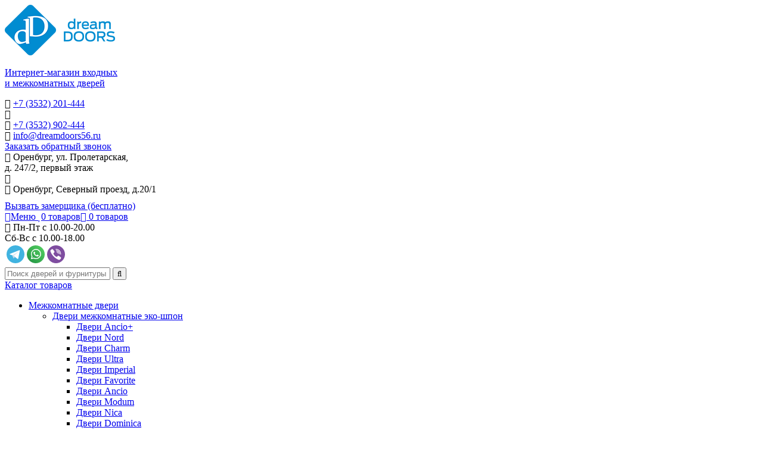

--- FILE ---
content_type: text/html; charset=utf-8
request_url: https://dreamdoors56.ru/shop/mezhkomnatnye-dveri/dveri-mezhkomnatnye-dream-doors/dveri-favorite/mezhkomnatnaya-dver-favorite-31/
body_size: 20659
content:
<!DOCTYPE HTML>
<html>
	<head>
<link rel="stylesheet" href="https://dreamdoors56.ru/cache/css/56b096ed2be28924f22c517b11f9b9e1.css" type="text/css" media="screen" title="prettyPhoto main stylesheet" charset="utf-8">
<meta name="robots" content="all">
<link rel="alternate" type="application/rss+xml" title="RSS" href="https://dreamdoors56.ru/news/rss/"><title>Купить Межкомнатная дверь Favorite 31 в Оренбурге | Dream Doors</title>
<meta charset="utf-8">
<meta content="Russian" name="language">
<meta content="DIAFAN.CMS http://www.diafan.ru/" name="author">
<meta http-equiv="Content-Type" content="text/html; charset=utf-8">
<meta name="description" content="Двери Favorite : Межкомнатная дверь Favorite 31 по ценам производителей. Заказывайте в интернет-магазине Dream Doors">
<meta name="keywords" content="">
<meta property="og:type" content="website">
<meta property="og:site_name" content="Купить Межкомнатная дверь Favorite 31 в Оренбурге | Dream Doors">
<meta property="og:title" content="Купить Межкомнатная дверь Favorite 31 в Оренбурге | Dream Doors" />
<meta property="og:description" content="Двери Favorite : Межкомнатная дверь Favorite 31 по ценам производителей. Заказывайте в интернет-магазине Dream Doors" />
<link rel="shortcut icon" href="https://dreamdoors56.ru/favicon.ico" type="image/x-icon">
<meta http-equiv="X-UA-Compatible" content="IE=edge,chrome=1"/>
<meta name="viewport" content="width=device-width, initial-scale=1.0, user-scalable=no, maximum-scale=1.0, minimal-ui"/>
<meta name="HandheldFriendly" content="True"/>
<meta http-equiv="cleartype" content="on"/>
<meta name="apple-mobile-web-app-capable" content="yes"/>
<meta name="apple-mobile-web-app-status-bar-style" content="black-translucent"/>
<link rel="stylesheet" href='https://dreamdoors56.ru/custom/main_theme/css/font-awesome.min.css' type="text/css" />
<link rel="stylesheet" href='https://dreamdoors56.ru/custom/main_theme/slick/slick.css' type="text/css" />
<link rel="stylesheet" href='https://dreamdoors56.ru/custom/main_theme/css/lightgallery.min.css' type="text/css" />
<link rel="stylesheet" href='https://dreamdoors56.ru/custom/main_theme/css/select2.min.css' type="text/css" />
<link href="https://code.jquery.com/ui/1.12.0/themes/base/jquery-ui.css" rel="stylesheet" type="text/css" />
<link rel="stylesheet" href='https://dreamdoors56.ru/custom/main_theme/css/animate.min.css' type="text/css" />
<link rel="stylesheet" href='https://dreamdoors56.ru/custom/main_theme/css/magnific-popup.css' type="text/css"/>
<link rel="stylesheet" href='/custom/main_theme/css/style.css?rand=3' type="text/css" />
<link rel="stylesheet" href='/custom/main_theme/css/style2.css?rand=3' type="text/css" />
<script src="//api-maps.yandex.ru/2.1/?lang=ru_RU" type="text/javascript"></script>
<script type="text/javascript">(window.Image ? (new Image()) : document.createElement('img')).src = 'https://vk.com/rtrg?p=VK-RTRG-222957-ebg3H';</script>
<script src="//vk.com/js/api/openapi.js?150"></script>
<script>VK.Retargeting.Init('VK-RTRG-222957-ebg3H');</script>
<script>VK.Retargeting.Hit()</script>
	</head>
	<body class="page page_inside">
    	<div class="page__box">
<header class="page__header">
	<div class="container">
		<div class="row">
			<div class="header__logo col-xs-12 col-md-2">
				<a class="logo" href='https://dreamdoors56.ru/'>
					<img src='https://dreamdoors56.ru/custom/main_theme/img/logo.png' alt="">
					<span class="logo__text">
						<p>Интернет-магазин входных<br>и межкомнатных дверей
					</span>
				</a>
			</div>
			<div class="contacts col-xs-12 col-md-3 col-sm-offset-0 col-md-offset-1">
				<div class="contact">
					<i class="fa fa-phone-square" aria-hidden="true"></i>
					<a class="phone" href="tel:+73532201444">+7 (3532) 201-444</a>
				</div>
				<div class="contact">
					<i class="fa fa-phone-square" aria-hidden="true"></i>
				</div>
				<div class="contact">
					<i class="fa fa-phone-square" aria-hidden="true"></i>
					<a class="phone" href="tel:+73532902444">+7 (3532) 902-444</a>
				</div>
				<div class="contact">
					<i class="fa fa-envelope" aria-hidden="true"></i>
					<a class="email" href="mailto:info@dreamdoors56.ru">info@dreamdoors56.ru</a>
				</div>
				<a href="#popup_feedback" class="btn popup-call">Заказать обратный звонок</a>
			</div>
			<div class="contacts col-xs-12 col-md-3">
				<div class="contact">
					<i class="fa fa-map-marker" aria-hidden="true"></i>
					Оренбург, ул. Пролетарская,<br/> д. 247/2, первый этаж
				</div>
				<div class="contact">
					<i class="fa fa-map-marker" aria-hidden="true"></i>
				</div>
				<div class="contact">
					<i class="fa fa-map-marker" aria-hidden="true"></i>
					Оренбург, Северный проезд, д.20/1
<div style="height: 10px;">&nbsp;</div>
				</div>
				<a href="#popup_gauger" class="btn popup-call">Вызвать замерщика (бесплатно)</a>
			</div>
			<div class="interactive col-xs-12 col-md-3">
				<a class="link btn btn_dark link_katalog_h" href="javascript:void(0)">
				<span><i class="fa fa-bars" aria-hidden="true"></i>Меню</span>
				</a>
				<a href="https://dreamdoors56.ru/shop/wishlist/?82293" class="link link_wishlist btn btn_dark"> <span id="show_wishlist"><i class="fa fa-heart" aria-hidden="true"></i>0 товаров</span></a><a href="https://dreamdoors56.ru/shop/cart/?85999" class="link link_cart btn btn_dark"><i class="fa fa-shopping-cart" aria-hidden="true"></i> <span id="show_cart" class="js_show_cart">0 товаров</span></a>
				<div class="contacts worktime">
					<div class="contact">
						<i class="fa fa-clock-o" aria-hidden="true"></i>
						Пн-Пт с 10.00-20.00
<br />
Сб-Вс с 10.00-18.00
					</div>
				</div>
				<div class="social">
					<table>
<tbody>
<tr>
<td><a href="//t.me/dreamdoors56" target="_blank" rel="noopener noreferrer"><img src="/custom/main_theme/img/telegram-svgrepo-com.svg" width="30"></a></td>
<td><a href="//wa.me/79033601444" target="_blank" rel="noopener noreferrer"><img src="/custom/main_theme/img/whatsapp_logo_icon_186881.svg" width="30"></a></td>
<td><a href="viber://chat?number=%2B79033601444" target="_blank" rel="noopener noreferrer"><img src="/custom/main_theme/img/viber-color-svgrepo-com.svg" width="30"></a></td>
</tr>
</tbody>
</table>
				</div>
<form method="GET" action="https://dreamdoors56.ru/shop/" class="search">
	<input type="hidden" name="module" value="shop">
	<input type="hidden" name="action" value="search">
	<input name="cat_id" type="hidden" value="0">
	<input type="text" name="search_word" value="" placeholder="Поиск дверей и фурнитуры">
	<button class="btn" type="submit"><i class="fa fa-search" aria-hidden="true"></i></button>
</form>
			</div>
		</div>
	</div>
</header>
			<div class="container">
				<div class="row">
					<aside class="aside col-xs-12 col-md-2">
						<nav class="aside__block menu menu_catalog">
	<a href="https://dreamdoors56.ru/shop/" class="block__title">
		Каталог товаров
	</a><ul class="menu__items menu__items_main"><li class="item item_main item_parent item_active"><a href="https://dreamdoors56.ru/shop/mezhkomnatnye-dveri/" class="anum1" class="active">Межкомнатные двери<span class="collection"></span></a><ul class="menu_child"><li class="item item_child item_parent item_active"><a href="https://dreamdoors56.ru/shop/mezhkomnatnye-dveri/dveri-mezhkomnatnye-dream-doors/">Двери межкомнатные эко-шпон<span class="collection"></span></a><ul class="menu_child"><li class="item item_child"><a href="https://dreamdoors56.ru/shop/mezhkomnatnye-dveri/dveri-mezhkomnatnye-dream-doors/dveri-ancio86/">Двери Ancio+</a></li><li class="item item_child"><a href="https://dreamdoors56.ru/shop/mezhkomnatnye-dveri/dveri-mezhkomnatnye-dream-doors/dveri-nord/">Двери Nord</a></li><li class="item item_child"><a href="https://dreamdoors56.ru/shop/mezhkomnatnye-dveri/dveri-mezhkomnatnye-dream-doors/dveri-charm/">Двери Charm</a></li><li class="item item_child"><a href="https://dreamdoors56.ru/shop/mezhkomnatnye-dveri/dveri-mezhkomnatnye-dream-doors/dveri-ultra/">Двери Ultra</a></li><li class="item item_child"><a href="https://dreamdoors56.ru/shop/mezhkomnatnye-dveri/dveri-mezhkomnatnye-dream-doors/dveri-imperial/">Двери Imperial</a></li><li class="item item_child item_parent item_active"><a href="https://dreamdoors56.ru/shop/mezhkomnatnye-dveri/dveri-mezhkomnatnye-dream-doors/dveri-favorite/">Двери Favorite</a></li><li class="item item_child"><a href="https://dreamdoors56.ru/shop/mezhkomnatnye-dveri/dveri-mezhkomnatnye-dream-doors/dveri-ancio/">Двери Ancio</a></li><li class="item item_child"><a href="https://dreamdoors56.ru/shop/mezhkomnatnye-dveri/dveri-mezhkomnatnye-dream-doors/dveri-modum/">Двери Modum</a></li><li class="item item_child"><a href="https://dreamdoors56.ru/shop/mezhkomnatnye-dveri/dveri-mezhkomnatnye-dream-doors/dveri-nica/">Двери Nica</a></li><li class="item item_child"><a href="https://dreamdoors56.ru/shop/mezhkomnatnye-dveri/dveri-mezhkomnatnye-dream-doors/dveri-dominica/">Двери Dominica</a></li><li class="item item_child"><a href="https://dreamdoors56.ru/shop/mezhkomnatnye-dveri/dveri-mezhkomnatnye-dream-doors/dveri-intro/">Двери Intro</a></li><li class="item item_child"><a href="https://dreamdoors56.ru/shop/mezhkomnatnye-dveri/dveri-mezhkomnatnye-dream-doors/dveri-art-deco/">Двери Art Deco</a></li><li class="item item_child"><a href="https://dreamdoors56.ru/shop/mezhkomnatnye-dveri/dveri-mezhkomnatnye-dream-doors/dveri-element/">Двери Element</a></li><li class="item item_child"><a href="https://dreamdoors56.ru/shop/mezhkomnatnye-dveri/dveri-mezhkomnatnye-dream-doors/dveri-comfort/">Двери Comfort</a></li><li class="item item_child"><a href="https://dreamdoors56.ru/shop/mezhkomnatnye-dveri/dveri-mezhkomnatnye-dream-doors/dveri-fly/">Двери Fly</a></li><li class="item item_child"><a href="https://dreamdoors56.ru/shop/mezhkomnatnye-dveri/dveri-mezhkomnatnye-dream-doors/dveri-wales/">Двери Wales</a></li><li class="item item_child"><a href="https://dreamdoors56.ru/shop/mezhkomnatnye-dveri/dveri-mezhkomnatnye-dream-doors/kollektsiya-bent/">Двери Bent</a></li><li class="item item_child"><a href="https://dreamdoors56.ru/shop/mezhkomnatnye-dveri/dveri-mezhkomnatnye-dream-doors/dveri-alfa/">Двери Альфа</a></li><li class="item item_child"><a href="https://dreamdoors56.ru/shop/mezhkomnatnye-dveri/dveri-mezhkomnatnye-dream-doors/dveri-line/">Двери Line</a></li><li class="item item_child"><a href="https://dreamdoors56.ru/shop/mezhkomnatnye-dveri/dveri-mezhkomnatnye-dream-doors/contour/">Двери Contour</a></li><li class="item item_child"><a href="https://dreamdoors56.ru/shop/mezhkomnatnye-dveri/dveri-mezhkomnatnye-dream-doors/dveri-prime/">Двери Prime</a></li><li class="item item_child"><a href="https://dreamdoors56.ru/shop/mezhkomnatnye-dveri/dveri-mezhkomnatnye-dream-doors/dveri-vista/">Двери Vista</a></li><li class="item item_child"><a href="https://dreamdoors56.ru/shop/mezhkomnatnye-dveri/dveri-mezhkomnatnye-dream-doors/dveri-concept/">Двери Concept</a></li><li class="item item_child"><a href="https://dreamdoors56.ru/shop/mezhkomnatnye-dveri/dveri-mezhkomnatnye-dream-doors/dveri-grand/">Двери Grand</a></li><li class="item item_child"><a href="https://dreamdoors56.ru/shop/mezhkomnatnye-dveri/dveri-mezhkomnatnye-dream-doors/dveri-prestizh/">Двери Престиж</a></li><li class="item item_child"><a href="https://dreamdoors56.ru/shop/mezhkomnatnye-dveri/dveri-mezhkomnatnye-dream-doors/dveri-stil/">Двери Стиль</a></li><li class="item item_child"><a href="https://dreamdoors56.ru/shop/mezhkomnatnye-dveri/dveri-mezhkomnatnye-dream-doors/dveri--titanium/">Двери  Titanium</a></li><li class="item item_child"><a href="https://dreamdoors56.ru/shop/mezhkomnatnye-dveri/dveri-mezhkomnatnye-dream-doors/dveri-rancho/">Двери Rancho</a></li><li class="item item_child"><a href="https://dreamdoors56.ru/shop/mezhkomnatnye-dveri/dveri-mezhkomnatnye-dream-doors/dveri-olymp/">Двери Olymp</a></li><li class="item item_child"><a href="https://dreamdoors56.ru/shop/mezhkomnatnye-dveri/dveri-mezhkomnatnye-dream-doors/dveri-klassika/">Двери Классика</a></li><li class="item item_child"><a href="https://dreamdoors56.ru/shop/mezhkomnatnye-dveri/dveri-mezhkomnatnye-dream-doors/dveri-patina/">Двери Патина</a></li><li class="item item_child"><a href="https://dreamdoors56.ru/shop/mezhkomnatnye-dveri/dveri-mezhkomnatnye-dream-doors/dveri-seriya-s/">Двери серии S</a></li><li class="item item_child"><a href="https://dreamdoors56.ru/shop/dveri-serii-f/">Двери серии F</a></li><li class="item item_child"><a href="https://dreamdoors56.ru/shop/mezhkomnatnye-dveri/dveri-mezhkomnatnye-dream-doors/dveri-serii-n/">Двери серии N</a></li><li class="item item_child"><a href="https://dreamdoors56.ru/shop/mezhkomnatnye-dveri/dveri-mezhkomnatnye-dream-doors/dveri-serii-r/">Двери серии R</a></li><li class="item item_child"><a href="https://dreamdoors56.ru/shop/mezhkomnatnye-dveri/dveri-mezhkomnatnye-dream-doors/dveri-serii-3d/">Двери серии 3D</a></li><li class="item item_child"><a href="https://dreamdoors56.ru/shop/mezhkomnatnye-dveri/dveri-mezhkomnatnye-dream-doors/nestandartnye-resheniya/">Нестандартные решения</a></li><li class="item item_child"><a href="https://dreamdoors56.ru/shop/mezhkomnatnye-dveri/dveri-mezhkomnatnye-dream-doors/dveri-zhalyuzi/">Двери Жалюзи</a></li></ul></li><li class="item item_child"><a href="https://dreamdoors56.ru/shop/mezhkomnatnye-dveri/dveri-mezhkomnatnye-dream-doors/alyuminievye-dveri-i-peregorodki/">Алюминиевые двери и перегородки</a></li><li class="item item_child"><a href="https://dreamdoors56.ru/shop/mezhkomnatnye-dveri/skladnye-dveri-knizhka/">Складные двери-книжка</a></li><li class="item item_child"><a href="https://dreamdoors56.ru/shop/mezhkomnatnye-dveri/razdvizhnye-dveri-kupe/">Раздвижные межкомнатные двери-купе</a></li><li class="item item_child"><a href="https://dreamdoors56.ru/shop/mezhkomnatnye-dveri/razdvizhnye-peregorodki/">Раздвижные перегородки</a></li><li class="item item_child"><a href="https://dreamdoors56.ru/shop/mezhkomnatnye-dveri/dvustvorchatye-dveri/">Двустворчатые двери</a></li><li class="item item_child"><a href="https://dreamdoors56.ru/shop/mezhkomnatnye-dveri/invisible-skrytye-dveri/">Скрытые двери Invisible </a></li></ul></li><li class="item item_main item_parent"><a href="https://dreamdoors56.ru/shop/vkhodnye-metallicheskie-dveri/">Входные металлические двери<span class="collection"></span></a><ul class="menu_child"><li class="item item_child"><a href="https://dreamdoors56.ru/shop/vkhodnye-metallicheskie-dveri/dveri-s-termorazryvom/">Входные двери с терморазрывом</a></li><li class="item item_child"><a href="https://dreamdoors56.ru/shop/vkhodnye-metallicheskie-dveri/vkhodnye-dveri-s-zerkalom/">Входные двери с зеркалом</a></li></ul></li><li class="item item_main"><a href="https://dreamdoors56.ru/shop/dekorativnye-reyki/">Декоративные рейки</a></li><li class="item item_main"><a href="https://dreamdoors56.ru/shop/stenovye-paneli-3d/">Стеновые панели 3D</a></li><li class="item item_main"><a href="https://dreamdoors56.ru/shop/arki-i-portaly/">Арки и порталы</a></li><li class="item item_main"><a href="https://dreamdoors56.ru/shop/pogonazhnye-izdeliya/">Погонажные изделия</a></li><li class="item item_main"><a href="https://dreamdoors56.ru/shop/protivopozharnye-dveri/">Противопожарные двери</a></li><li class="item item_main item_parent"><a href="https://dreamdoors56.ru/shop/furnitura/">Фурнитура<span class="collection"></span></a><ul class="menu_child"> <li class="item item_child item_parent"><a href="https://dreamdoors56.ru/shop/furnitura/upory-dvernye/">Упоры дверные<span class="collection"></span></a><ul class="menu_child"><li class="item item_child"><a href="https://dreamdoors56.ru/shop/furnitura/upory-dvernye/dvernye-upory-nastennye/">Дверные упоры настенные</a></li><li class="item item_child"><a href="https://dreamdoors56.ru/shop/furnitura/upory-dvernye/dvernye-upory-napolnye/">Дверные упоры напольные</a></li></ul></li> <li class="item item_child item_parent"><a href="https://dreamdoors56.ru/shop/furnitura/ruchki-dvernye/">Ручки дверные<span class="collection"></span></a><ul class="menu_child"><li class="item item_child"><a href="https://dreamdoors56.ru/shop/furnitura/ruchki-dvernye/dlya-razdvizhnykh-dverey/">для раздвижных дверей</a></li><li class="item item_child"><a href="https://dreamdoors56.ru/shop/furnitura/ruchki-dvernye/na-razdelnom-osnovanii/">на раздельном основании</a></li></ul></li> <li class="item item_child item_parent"><a href="https://dreamdoors56.ru/shop/furnitura/petli/">Петли<span class="collection"></span></a><ul class="menu_child"><li class="item item_child"><a href="https://dreamdoors56.ru/shop/furnitura/petli/skrytoy-ustanovki/">скрытой установки</a></li><li class="item item_child"><a href="https://dreamdoors56.ru/shop/furnitura/petli/nakladnye-kartochnye/">накладные (карточные)</a></li></ul></li> <li class="item item_child item_parent"><a href="https://dreamdoors56.ru/shop/furnitura/avtomaticheskie-porogi/">Автоматические пороги<span class="collection"></span></a><ul class="menu_child"><li class="item item_child"><a href="https://dreamdoors56.ru/shop/furnitura/avtomaticheskie-porogi/vreznye/">Врезные</a></li></ul></li> <li class="item item_child item_parent"><a href="https://dreamdoors56.ru/shop/furnitura/zaschelki/">Защелки<span class="collection"></span></a><ul class="menu_child"><li class="item item_child"><a href="https://dreamdoors56.ru/shop/furnitura/zaschelki/bez-ruchek-v-komplekte/">без ручек в комплекте</a></li></ul></li></ul></li></ul></nav>
						<nav class="aside__block menu menu_catalog">
<div class="block__title">Двери по параметрам</div>
<ul class="menu__items menu__items_main"><li class="item item_main item_parent"><a href="#" class="dv_param_link">Межкомнатные двери<span class="collection"></span></a><ul class="menu_child"><li class="item item_main item_parent"><a href="#" class="dv_param_link">Размер полотна<span class="collection"></span></a><ul class="menu_child"><li class="item item_child"><a href="/shop/param15/">600x2000</a></li><li class="item item_child"><a href="/shop/param16/">700x2000</a></li><li class="item item_child"><a href="/shop/param17/">800x2000</a></li><li class="item item_child"><a href="/shop/param18/">900x2000</a></li></ul></li><li class="item item_main item_parent"><a href="#" class="dv_param_link">Тип двери<span class="collection"></span></a><ul class="menu_child"><li class="item item_child"><a href="/shop/param1/">Глухая</a></li><li class="item item_child"><a href="/shop/param2/">Остеклённая</a></li></ul></li><li class="item item_main item_parent"><a href="#" class="dv_param_link">Стиль<span class="collection"></span></a><ul class="menu_child"><li class="item item_child"><a href="/shop/param5/">Классика</a></li><li class="item item_child"><a href="/shop/param128/">Neoclassic</a></li><li class="item item_child"><a href="/shop/param6/">Современный</a></li><li class="item item_child"><a href="/shop/param35/">Стиль</a></li><li class="item item_child"><a href="/shop/param36/">Хай-тек</a></li></ul></li><li class="item item_main item_parent"><a href="#" class="dv_param_link">Назначение<span class="collection"></span></a><ul class="menu_child"><li class="item item_child"><a href="/shop/param131/">Двери в гостиную</a></li><li class="item item_child"><a href="/shop/param132/">Двери в зал</a></li><li class="item item_child"><a href="/shop/param135/">Двери для кухни</a></li><li class="item item_child"><a href="/shop/param134/">Двери в спальню</a></li><li class="item item_child"><a href="/shop/param130/">Двери в ванную и туалет</a></li><li class="item item_child"><a href="/shop/param133/">Двери в кладовку</a></li><li class="item item_child"><a href="/shop/param136/">Двери для офиса</a></li></ul></li><li class="item item_main item_parent"><a href="#" class="dv_param_link">Системы открывания<span class="collection"></span></a><ul class="menu_child"><li class="item item_child"><a href="/shop/param139/">Двери-книжка</a></li><li class="item item_child"><a href="/shop/param140/">Двери-купе</a></li><li class="item item_child"><a href="/shop/param141/">Двустворчатые двери</a></li><li class="item item_child"><a href="/shop/param267/">Скрытые двери</a></li><li class="item item_child"><a href="/shop/param270/">Перегородки</a></li></ul></li></ul></li><li class="item item_main item_parent"><a href="#" class="dv_param_link">Входные металлические двери<span class="collection"></span></a><ul class="menu_child"><li class="item item_main item_parent"><a href="#" class="dv_param_link">Размер дверного блока<span class="collection"></span></a><ul class="menu_child"><li class="item item_child"><a href="/shop/param19/">860x2050</a></li><li class="item item_child"><a href="/shop/param20/">960x2050</a></li><li class="item item_child"><a href="/shop/param269/">1200*2050</a></li></ul></li><li class="item item_main item_parent"><a href="#" class="dv_param_link">Тип короба<span class="collection"></span></a><ul class="menu_child"><li class="item item_child"><a href="/shop/param70/">Открытого типа</a></li><li class="item item_child"><a href="/shop/param71/">Закрытого типа (утеплен мин.ватой)</a></li></ul></li><li class="item item_main item_parent"><a href="#" class="dv_param_link">Суммарная толщина стали<span class="collection"></span></a><ul class="menu_child"><li class="item item_child"><a href="/shop/param87/">1,2 мм</a></li><li class="item item_child"><a href="/shop/param37/">1,5 мм</a></li><li class="item item_child"><a href="/shop/param38/">1,8 мм</a></li><li class="item item_child"><a href="/shop/param39/">2.0 мм</a></li></ul></li><li class="item item_main item_parent"><a href="#" class="dv_param_link">Тип двери<span class="collection"></span></a><ul class="menu_child"><li class="item item_child"><a href="/shop/param42/">Уличная</a></li><li class="item item_child"><a href="/shop/param43/">Ковка</a></li><li class="item item_child"><a href="/shop/param44/">Повышенная тепло-шумоизоляция</a></li><li class="item item_child"><a href="/shop/param154/">Терморазрыв</a></li></ul></li><li class="item item_main item_parent"><a href="#" class="dv_param_link">Внутренняя отделка<span class="collection"></span></a><ul class="menu_child"><li class="item item_child"><a href="/shop/param7/">Металл</a></li><li class="item item_child"><a href="/shop/param8/">Панель</a></li><li class="item item_child"><a href="/shop/param9/">Зеркало</a></li></ul></li><li class="item item_main item_parent"><a href="#" class="dv_param_link">Цвет внутренней панели<span class="collection"></span></a><ul class="menu_child"><li class="item item_child"><a href="/shop/param10/">Коричневый</a></li><li class="item item_child"><a href="/shop/param11/">Серый</a></li><li class="item item_child"><a href="/shop/param40/">Светлый</a></li><li class="item item_child"><a href="/shop/param41/">Темный</a></li></ul></li><li class="item item_main item_parent"><a href="#" class="dv_param_link">Толщина полотна<span class="collection"></span></a><ul class="menu_child"><li class="item item_child"><a href="/shop/param142/">45 мм</a></li><li class="item item_child"><a href="/shop/param74/">60 мм</a></li><li class="item item_child"><a href="/shop/param75/">68 мм</a></li><li class="item item_child"><a href="/shop/param76/">70 мм</a></li><li class="item item_child"><a href="/shop/param77/">75 мм</a></li><li class="item item_child"><a href="/shop/param78/">80 мм</a></li><li class="item item_child"><a href="/shop/param79/">90 мм</a></li><li class="item item_child"><a href="/shop/param129/">100мм</a></li><li class="item item_child"><a href="/shop/param148/">110мм</a></li></ul></li><li class="item item_main item_parent"><a href="#" class="dv_param_link">Утепление полотна<span class="collection"></span></a><ul class="menu_child"><li class="item item_child"><a href="/shop/param60/">Минеральная плита высокой плотности</a></li><li class="item item_child"><a href="/shop/param61/">Пенополистирол</a></li><li class="item item_child"><a href="/shop/param62/">фольгоизолон</a></li><li class="item item_child"><a href="/shop/param63/">пеноплекс</a></li><li class="item item_child"><a href="/shop/param147/">PIR-плита</a></li><li class="item item_child"><a href="/shop/param266/">Пенополиуретан</a></li></ul></li><li class="item item_main item_parent"><a href="#" class="dv_param_link">Контуры уплотнения<span class="collection"></span></a><ul class="menu_child"><li class="item item_child"><a href="/shop/param143/">1</a></li><li class="item item_child"><a href="/shop/param55/">2</a></li><li class="item item_child"><a href="/shop/param56/">3</a></li><li class="item item_child"><a href="/shop/param57/">4</a></li></ul></li><li class="item item_main item_parent"><a href="#" class="dv_param_link">Открывание (петли)<span class="collection"></span></a><ul class="menu_child"><li class="item item_child"><a href="/shop/param21/">Правое</a></li><li class="item item_child"><a href="/shop/param22/">Левое</a></li></ul></li></ul></li></ul></nav>
						<a href="https://dreamdoors56.ru/shop/?action=compare&rand=295690" class="btn btn_compare"><span id="compare_amount"><span class="icon_mod icon"></span></span><span class="icon_content"><span id="compare_text">0&nbsp;товаров</span><br/>к сравнению</span></a>
					</aside>
					<main class="main col-xs-12 col-md-10">
						<nav class="menu menu_main"><ul class="menu__items menu__items_main"><li class="item item_main"><a href="https://dreamdoors56.ru/kak-kupit/">Как купить</a></li><li class="item item_main"><a href="https://dreamdoors56.ru/ustanovka/">Установка</a></li><li class="item item_main"><a href="https://dreamdoors56.ru/dostavka/">Доставка</a></li><li class="item item_main"><a href="https://dreamdoors56.ru/garantiya/">Гарантия</a></li><li class="item item_main"><a href="https://dreamdoors56.ru/skidki-i-aktsii/">Скидки и акции</a></li> <li class="item item_main item_parent"><a href="https://dreamdoors56.ru/o-kompanii/">О компании</a><ul class="menu_child"><li class="item item_child"><a href="https://dreamdoors56.ru/novosti/">Новости</a></li><li class="item item_child"><a href="https://dreamdoors56.ru/dizayneram/">Дизайнерам</a></li><li class="item item_child"><a href="https://dreamdoors56.ru/sertifikaty/">Сертификаты</a></li><li class="item item_child"><a href="https://dreamdoors56.ru/nashi-raboty/">Наши работы</a></li><li class="item item_child"><a href="https://dreamdoors56.ru/stati/">Статьи </a></li><li class="item item_child"><a href="https://dreamdoors56.ru/o-kompanii/otzyvy/">Отзывы</a></li></ul></li><li class="item item_main"><a href="https://dreamdoors56.ru/kontakty/">Контакты</a></li></ul></nav>
						<div class="breadcrumbs"><span>&nbsp;</span><a href="https://dreamdoors56.ru/">Главная</a><a href="https://dreamdoors56.ru/shop/">Каталог</a><a href="https://dreamdoors56.ru/shop/mezhkomnatnye-dveri/">Межкомнатные двери</a><a href="https://dreamdoors56.ru/shop/mezhkomnatnye-dveri/dveri-mezhkomnatnye-dream-doors/">Двери межкомнатные эко-шпон</a><a href="https://dreamdoors56.ru/shop/mezhkomnatnye-dveri/dveri-mezhkomnatnye-dream-doors/dveri-favorite/">Двери Favorite</a><span class="current">Межкомнатная дверь Favorite 31</span></div>
                        <div style="display:none">
    <div id="topform_switch">
        <div class="switcher_text"><span>Поиск по товарам</span></div>
        <div class="shevron"><i class="fa fa-angle-down" aria-hidden="true"></i></div>
    </div>
<form id="top_filter" class="top__block filter" method="GET" action="https://dreamdoors56.ru/shop/mezhkomnatnye-dveri/dveri-mezhkomnatnye-dream-doors/dveri-favorite/">
	<input type="hidden" name="module" value="shop">
	<input type="hidden" name="action" value="search">
	<div class="block__title">Поиск по товарам</div>
	<input name="cat_id" type="hidden" value="2">
	<a class="top_reset" href="https://dreamdoors56.ru/shop/mezhkomnatnye-dveri/dveri-mezhkomnatnye-dream-doors/dveri-favorite/mezhkomnatnaya-dver-favorite-31/"><i class="fa fa-times" aria-hidden="true"></i><span>Сбросить фильтр</span></a><div class="drop_item item_price item">
			<div class="item__name">Цена<i class="fa fa-plus-square drop" aria-hidden="true"></i></div>
			<div class="item__body">
				<div class="slider" data-max="232000">
					<input type="text" class="slider__input slider__from" name="pr1" value="0">
					<div class="slider__beads"></div>
					<input type="text" class="slider__input slider__to" name="pr2" value="0">
				</div>
			</div>
		</div><div class="drop_item item">
			<div class="item__name">Производитель<span class="count_checked"></span><i class="fa fa-plus-square drop" aria-hidden="true"></i></div>
			<div class="item__body"><div class="item__value">
				<input type="checkbox" name="brand[]" value="5" id="filter_item_value_5"><label for="filter_item_value_5">DREAMDOORS</label>
			</div></div>
		</div><div class="drop_item item">
			<div class="item__name">Стикеры<span class="count_checked"></span><i class="fa fa-plus-square drop" aria-hidden="true"></i></div>
			<div class="item__body"><div class="item__value">
						<input type="checkbox" name="ac" id="filter_item_value_action" value="1"><label for="filter_item_value_action">Акция</label>
					</div><div class="item__value">
						<input type="checkbox" name="ne" id="filter_item_value_new" value="1"><label for="filter_item_value_new">Новинка</label>
					</div><div class="item__value">
						<input type="checkbox" name="hi" id="filter_item_value_hit" value="1"><label for="filter_item_value_hit">Хит</label>
					</div>	</div>
		</div>
        <div class="row_2_switcher">
            <div class="switcher_text"><span>Еще</span><span>детали</span></div>
            <div class="shevron"><i class="fa fa-angle-down" aria-hidden="true"></i></div>
        </div><div class="filter__btns"><button class="btn" type="submit">Найти</button></div><div class="filter_row_2"><div class="filter_divider"><div class="drop_item item__row2 item">
						<div class="item__name">Тип двери<span class="count_checked"></span><i class="fa fa-plus-square drop" aria-hidden="true"></i></div>
						<div class="item__body"><div class="item__value">
							<input type="checkbox" id="filter_item_value_2_1" name="p2[]" value="1"><label for="filter_item_value_2_1">Глухая</label>
						</div><div class="item__value">
							<input type="checkbox" id="filter_item_value_2_2" name="p2[]" value="2"><label for="filter_item_value_2_2">Остеклённая</label>
						</div></div>
					</div><div class="drop_item item__row2 item">
						<div class="item__name">Стиль<span class="count_checked"></span><i class="fa fa-plus-square drop" aria-hidden="true"></i></div>
						<div class="item__body"><div class="item__value">
							<input type="checkbox" id="filter_item_value_3_128" name="p3[]" value="128"><label for="filter_item_value_3_128">Neoclassic</label>
						</div></div>
					</div><div class="drop_item item__row2 item">
						<div class="item__name">Назначение<span class="count_checked"></span><i class="fa fa-plus-square drop" aria-hidden="true"></i></div>
						<div class="item__body"><div class="item__value">
							<input type="checkbox" id="filter_item_value_31_131" name="p31[]" value="131"><label for="filter_item_value_31_131">Двери в гостиную</label>
						</div><div class="item__value">
							<input type="checkbox" id="filter_item_value_31_132" name="p31[]" value="132"><label for="filter_item_value_31_132">Двери в зал</label>
						</div><div class="item__value">
							<input type="checkbox" id="filter_item_value_31_135" name="p31[]" value="135"><label for="filter_item_value_31_135">Двери для кухни</label>
						</div><div class="item__value">
							<input type="checkbox" id="filter_item_value_31_134" name="p31[]" value="134"><label for="filter_item_value_31_134">Двери в спальню</label>
						</div><div class="item__value">
							<input type="checkbox" id="filter_item_value_31_130" name="p31[]" value="130"><label for="filter_item_value_31_130">Двери в ванную и туалет</label>
						</div><div class="item__value">
							<input type="checkbox" id="filter_item_value_31_133" name="p31[]" value="133"><label for="filter_item_value_31_133">Двери в кладовку</label>
						</div><div class="item__value">
							<input type="checkbox" id="filter_item_value_31_136" name="p31[]" value="136"><label for="filter_item_value_31_136">Двери для офиса</label>
						</div></div>
					</div></div><div class="filter_divider"></div></div>
</form></div>
						<div class="page__content">
							<div class="product box js_shop_id js_shop" itemscope itemtype="http://schema.org/Product">
	<div class="product__aside col-xs-12 col-sm-4"><div class="product__gallery"><a class="like like_924 js_like" href="javascript:void(0)" data-toggle="tooltip" data-placement="left" title="Добавить в закладки"></a><a class="compare js_compare" data-goodid="924" data-siteid="18" data-state="" href="javascript:void(0)" data-toggle="tooltip" data-placement="left" title="В сравнение"></a>
				<div class="stikers"></div>
				<div class="product__carousel carousel">
					<div class="carousel__items"><figure class="slide"><a href="https://dreamdoors56.ru/userfiles/shop/large/4896_mezhkomnatnaya-dver-favorite-31.jpg" title="Межкомнатная дверь Favorite 31"><img class="zoomer" src="https://dreamdoors56.ru/userfiles/shop/large/4896_mezhkomnatnaya-dver-favorite-31.jpg" data-large="https://dreamdoors56.ru/userfiles/shop/large/4896_mezhkomnatnaya-dver-favorite-31.jpg" alt="Межкомнатная дверь Favorite 31" title="Межкомнатная дверь Favorite 31" itemprop="image"></a></figure>
					</div>
				</div><div class="product__carousel_previews carousel">
						<div class="carousel__items"><figure class="slide"><a href="javascript:void(0)" style="background-image:url(/userfiles/shop/preview/4896_mezhkomnatnaya-dver-favorite-31.jpg)"></a></figure></div>
						<a href="javascript:void(0)" class="carousel__btn carousel__btn_prev" title="Предыдущий"></a>
						<a href="javascript:void(0)" class="carousel__btn carousel__btn_next" title="Следующий"></a>
					</div></div><div class="product__consultation">
				<div class="consultation__title">
					Остались вопросы?
				</div>Получите консультацию или сделайте заказ по телефону
<br />
<a class="phone" href="tel:+73532201444">+7 (3532) 201-444</a>
			</div><a class="btn btn_red btn_installment" href="https://dreamdoors56.ru/kupit-v-rassrochku">Купить в рассрочку</a><h4>Поделитесь с друзьями</h4><script src="https://yastatic.net/share2/share.js"></script>
<div class="ya-share2" data-curtain data-services="vkontakte,odnoklassniki,telegram,viber,whatsapp,moimir"></div></div>
	<div class="product__main col-xs-12 col-sm-8"><h1 itemprop="name">Favorite 31</h1><div class="product__rating"><form class="rating-d rating-d_img js_rating_form ajax" action="" method="POST">
	<input type="hidden" name="module" value="rating">
	<input type="hidden" name="action" value="add">
	<input type="hidden" name="module_name" value="shop">
	<input type="hidden" name="element_type" value="element">
	<input type="hidden" name="element_id" value="924">
	<fieldset>
		<legend>Рейтинг</legend><input type="radio" name="rating" value="1" id="shop_element_924_0">
			<label for="shop_element_924_0"></label><input type="radio" name="rating" value="2" id="shop_element_924_1">
			<label for="shop_element_924_1"></label><input type="radio" name="rating" value="3" id="shop_element_924_2">
			<label for="shop_element_924_2"></label><input type="radio" name="rating" value="4" id="shop_element_924_3">
			<label for="shop_element_924_3"></label><input type="radio" name="rating" value="5" id="shop_element_924_4">
			<label for="shop_element_924_4"></label></fieldset><div class="errors error" style="display:none"></div>
</form></div><div class="flex">
			<div class="product__price flex" itemprop="offers" itemscope itemtype="http://schema.org/Offer">
				<div><div id="product_924_price" class="price">14&nbsp;100&nbsp;<span class="cur">руб.</span></div>
					<meta itemprop="price" content="14&nbsp;100">
				    <meta itemprop="priceCurrency" content="RUB">
				</div>
			</div><a class="product__one-click popup_raschet_click flex" href="#popup_raschet" data-name="Межкомнатная дверь Favorite 31"><span>Рассчитать</span></a><a class="product__gauger popup-call flex" href="#popup_gauger">
				<span>Вызвать замерщика бесплатно</span>
			</a>
		</div><div class="prod-dop-title">Рекомендуемые цвета</div><div class="slick-color-recom photos row-sc-prosucts"><div class="col-sc-products colors">
								<a class="item__image_gallery" title="Дримвуд белый" href="https://dreamdoors56.ru/userfiles/extra/shop/param_select/82-drimvud-belyy_209.jpg">
								<div class="sc_products_img"><img src="https://dreamdoors56.ru/userfiles/extra/shop/param_select/82-drimvud-belyy_209.jpg"></div>
								<div class="sc_products_title">Дримвуд белый</div>
								</a>
								</div><div class="col-sc-products colors">
								<a class="item__image_gallery" title="Дримвуд латте" href="https://dreamdoors56.ru/userfiles/extra/shop/param_select/83-drimvud-latte_217.jpg">
								<div class="sc_products_img"><img src="https://dreamdoors56.ru/userfiles/extra/shop/param_select/83-drimvud-latte_217.jpg"></div>
								<div class="sc_products_title">Дримвуд латте</div>
								</a>
								</div><div class="col-sc-products colors">
								<a class="item__image_gallery" title="Дримвуд Галиотис" href="https://dreamdoors56.ru/userfiles/extra/shop/param_select/drimvud-galiotis_159.jpg">
								<div class="sc_products_img"><img src="https://dreamdoors56.ru/userfiles/extra/shop/param_select/drimvud-galiotis_159.jpg"></div>
								<div class="sc_products_title">Дримвуд Галиотис</div>
								</a>
								</div><div class="col-sc-products colors">
								<a class="item__image_gallery" title="Дримвуд мокко" href="https://dreamdoors56.ru/userfiles/extra/shop/param_select/84-drimvud-mokko_218.jpg">
								<div class="sc_products_img"><img src="https://dreamdoors56.ru/userfiles/extra/shop/param_select/84-drimvud-mokko_218.jpg"></div>
								<div class="sc_products_title">Дримвуд мокко</div>
								</a>
								</div><div class="col-sc-products colors">
								<a class="item__image_gallery" title="Дримвуд Графит" href="https://dreamdoors56.ru/userfiles/extra/shop/param_select/drimvud-grafit_160.jpg">
								<div class="sc_products_img"><img src="https://dreamdoors56.ru/userfiles/extra/shop/param_select/drimvud-grafit_160.jpg"></div>
								<div class="sc_products_title">Дримвуд Графит</div>
								</a>
								</div><div class="col-sc-products colors">
								<a class="item__image_gallery" title="Дримвуд Дым" href="https://dreamdoors56.ru/userfiles/extra/shop/param_select/drimvud-dym_165.jpg">
								<div class="sc_products_img"><img src="https://dreamdoors56.ru/userfiles/extra/shop/param_select/drimvud-dym_165.jpg"></div>
								<div class="sc_products_title">Дримвуд Дым</div>
								</a>
								</div><div class="col-sc-products colors">
								<a class="item__image_gallery" title="Роял Вуд Белый" href="https://dreamdoors56.ru/userfiles/extra/shop/param_select/royal-vud-belyy_230.jpg">
								<div class="sc_products_img"><img src="https://dreamdoors56.ru/userfiles/extra/shop/param_select/royal-vud-belyy_230.jpg"></div>
								<div class="sc_products_title">Роял Вуд Белый</div>
								</a>
								</div><div class="col-sc-products colors">
								<a class="item__image_gallery" title="Роял Вуд Кофе" href="https://dreamdoors56.ru/userfiles/extra/shop/param_select/royal-vud-kofe_231.jpg">
								<div class="sc_products_img"><img src="https://dreamdoors56.ru/userfiles/extra/shop/param_select/royal-vud-kofe_231.jpg"></div>
								<div class="sc_products_title">Роял Вуд Кофе</div>
								</a>
								</div><div class="col-sc-products colors">
								<a class="item__image_gallery" title="Роял Вуд Серый" href="https://dreamdoors56.ru/userfiles/extra/shop/param_select/royal-vud-sery_232.jpg">
								<div class="sc_products_img"><img src="https://dreamdoors56.ru/userfiles/extra/shop/param_select/royal-vud-sery_232.jpg"></div>
								<div class="sc_products_title">Роял Вуд Серый</div>
								</a>
								</div><div class="col-sc-products colors">
								<a class="item__image_gallery" title="Роял Вуд Голубой" href="https://dreamdoors56.ru/userfiles/extra/shop/param_select/royal-vud-goluboy_233.jpg">
								<div class="sc_products_img"><img src="https://dreamdoors56.ru/userfiles/extra/shop/param_select/royal-vud-goluboy_233.jpg"></div>
								<div class="sc_products_title">Роял Вуд Голубой</div>
								</a>
								</div><div class="col-sc-products colors">
								<a class="item__image_gallery" title="Роял Вуд Графит" href="https://dreamdoors56.ru/userfiles/extra/shop/param_select/royal-vud-grafit_234.jpg">
								<div class="sc_products_img"><img src="https://dreamdoors56.ru/userfiles/extra/shop/param_select/royal-vud-grafit_234.jpg"></div>
								<div class="sc_products_title">Роял Вуд Графит</div>
								</a>
								</div><div class="col-sc-products colors">
								<a class="item__image_gallery" title="Роял Вуд Черный" href="https://dreamdoors56.ru/userfiles/extra/shop/param_select/royal-vud-chernyy_235.jpg">
								<div class="sc_products_img"><img src="https://dreamdoors56.ru/userfiles/extra/shop/param_select/royal-vud-chernyy_235.jpg"></div>
								<div class="sc_products_title">Роял Вуд Черный</div>
								</a>
								</div><div class="col-sc-products colors">
								<a class="item__image_gallery" title="Дуб Шале Седой" href="https://dreamdoors56.ru/userfiles/extra/shop/param_select/dub-shale-sedoy_172.jpg">
								<div class="sc_products_img"><img src="https://dreamdoors56.ru/userfiles/extra/shop/param_select/dub-shale-sedoy_172.jpg"></div>
								<div class="sc_products_title">Дуб Шале Седой</div>
								</a>
								</div><div class="col-sc-products colors">
								<a class="item__image_gallery" title="Дуб Шале Графит" href="https://dreamdoors56.ru/userfiles/extra/shop/param_select/dub-shale-grafit_168.jpg">
								<div class="sc_products_img"><img src="https://dreamdoors56.ru/userfiles/extra/shop/param_select/dub-shale-grafit_168.jpg"></div>
								<div class="sc_products_title">Дуб Шале Графит</div>
								</a>
								</div><div class="col-sc-products colors">
								<a class="item__image_gallery" title="Дуб Шале Карамель" href="https://dreamdoors56.ru/userfiles/extra/shop/param_select/dub-shale-karamel_169.jpg">
								<div class="sc_products_img"><img src="https://dreamdoors56.ru/userfiles/extra/shop/param_select/dub-shale-karamel_169.jpg"></div>
								<div class="sc_products_title">Дуб Шале Карамель</div>
								</a>
								</div><div class="col-sc-products colors">
								<a class="item__image_gallery" title="Дуб Шале Натуральный" href="https://dreamdoors56.ru/userfiles/extra/shop/param_select/dub-shale-naturalnyy_171.jpg">
								<div class="sc_products_img"><img src="https://dreamdoors56.ru/userfiles/extra/shop/param_select/dub-shale-naturalnyy_171.jpg"></div>
								<div class="sc_products_title">Дуб Шале Натуральный</div>
								</a>
								</div><div class="col-sc-products colors">
								<a class="item__image_gallery" title="Дуб Шале Корица" href="https://dreamdoors56.ru/userfiles/extra/shop/param_select/dub-shale-koritsa_170.jpg">
								<div class="sc_products_img"><img src="https://dreamdoors56.ru/userfiles/extra/shop/param_select/dub-shale-koritsa_170.jpg"></div>
								<div class="sc_products_title">Дуб Шале Корица</div>
								</a>
								</div><div class="col-sc-products colors">
								<a class="item__image_gallery" title="Софт Милк" href="https://dreamdoors56.ru/userfiles/extra/shop/param_select/soft-milk_179.jpg">
								<div class="sc_products_img"><img src="https://dreamdoors56.ru/userfiles/extra/shop/param_select/soft-milk_179.jpg"></div>
								<div class="sc_products_title">Софт Милк</div>
								</a>
								</div><div class="col-sc-products colors">
								<a class="item__image_gallery" title="Софт Крем" href="https://dreamdoors56.ru/userfiles/extra/shop/param_select/soft-krem_178.jpg">
								<div class="sc_products_img"><img src="https://dreamdoors56.ru/userfiles/extra/shop/param_select/soft-krem_178.jpg"></div>
								<div class="sc_products_title">Софт Крем</div>
								</a>
								</div><div class="col-sc-products colors">
								<a class="item__image_gallery" title="Софт Латте" href="https://dreamdoors56.ru/userfiles/extra/shop/param_select/soft-latte_236.jpg">
								<div class="sc_products_img"><img src="https://dreamdoors56.ru/userfiles/extra/shop/param_select/soft-latte_236.jpg"></div>
								<div class="sc_products_title">Софт Латте</div>
								</a>
								</div><div class="col-sc-products colors">
								<a class="item__image_gallery" title="Софт Сантьяго" href="https://dreamdoors56.ru/userfiles/extra/shop/param_select/soft-santyago_180.jpg">
								<div class="sc_products_img"><img src="https://dreamdoors56.ru/userfiles/extra/shop/param_select/soft-santyago_180.jpg"></div>
								<div class="sc_products_title">Софт Сантьяго</div>
								</a>
								</div><div class="col-sc-products colors">
								<a class="item__image_gallery" title="Софт Фисташка" href="https://dreamdoors56.ru/userfiles/extra/shop/param_select/soft-fistashka_181.jpg">
								<div class="sc_products_img"><img src="https://dreamdoors56.ru/userfiles/extra/shop/param_select/soft-fistashka_181.jpg"></div>
								<div class="sc_products_title">Софт Фисташка</div>
								</a>
								</div><div class="col-sc-products colors">
								<a class="item__image_gallery" title="Софт Капучино" href="https://dreamdoors56.ru/userfiles/extra/shop/param_select/soft-kapuchino_177.jpg">
								<div class="sc_products_img"><img src="https://dreamdoors56.ru/userfiles/extra/shop/param_select/soft-kapuchino_177.jpg"></div>
								<div class="sc_products_title">Софт Капучино</div>
								</a>
								</div><div class="col-sc-products colors">
								<a class="item__image_gallery" title="Софт Графит" href="https://dreamdoors56.ru/userfiles/extra/shop/param_select/soft-grafit_176.jpg">
								<div class="sc_products_img"><img src="https://dreamdoors56.ru/userfiles/extra/shop/param_select/soft-grafit_176.jpg"></div>
								<div class="sc_products_title">Софт Графит</div>
								</a>
								</div><div class="col-sc-products colors">
								<a class="item__image_gallery" title="Софт Блек" href="https://dreamdoors56.ru/userfiles/extra/shop/param_select/soft-blek_175.jpg">
								<div class="sc_products_img"><img src="https://dreamdoors56.ru/userfiles/extra/shop/param_select/soft-blek_175.jpg"></div>
								<div class="sc_products_title">Софт Блек</div>
								</a>
								</div><div class="col-sc-products colors">
								<a class="item__image_gallery" title="Дуб Седой синхро" href="https://dreamdoors56.ru/userfiles/extra/shop/param_select/dub-sedoy-sinkhro_205.jpg">
								<div class="sc_products_img"><img src="https://dreamdoors56.ru/userfiles/extra/shop/param_select/dub-sedoy-sinkhro_205.jpg"></div>
								<div class="sc_products_title">Дуб Седой синхро</div>
								</a>
								</div><div class="col-sc-products colors">
								<a class="item__image_gallery" title="Дуб Классик синхро" href="https://dreamdoors56.ru/userfiles/extra/shop/param_select/dub-tobakko-sinkhro_206.jpg">
								<div class="sc_products_img"><img src="https://dreamdoors56.ru/userfiles/extra/shop/param_select/dub-tobakko-sinkhro_206.jpg"></div>
								<div class="sc_products_title">Дуб Классик синхро</div>
								</a>
								</div><div class="col-sc-products colors">
								<a class="item__image_gallery" title="Дуб Тобакко синхро" href="https://dreamdoors56.ru/userfiles/extra/shop/param_select/dub-klassik-sinkhro_207.jpg">
								<div class="sc_products_img"><img src="https://dreamdoors56.ru/userfiles/extra/shop/param_select/dub-klassik-sinkhro_207.jpg"></div>
								<div class="sc_products_title">Дуб Тобакко синхро</div>
								</a>
								</div><div class="col-sc-products colors">
								<a class="item__image_gallery" title="Дуб Коньяк синхро" href="https://dreamdoors56.ru/userfiles/extra/shop/param_select/listvennica-amurskaya-9187-6x_208.jpg">
								<div class="sc_products_img"><img src="https://dreamdoors56.ru/userfiles/extra/shop/param_select/listvennica-amurskaya-9187-6x_208.jpg"></div>
								<div class="sc_products_title">Дуб Коньяк синхро</div>
								</a>
								</div><div class="col-sc-products colors">
								<a class="item__image_gallery" title="Белое дерево" href="https://dreamdoors56.ru/userfiles/extra/shop/param_select/beloe-derevo._212.jpg">
								<div class="sc_products_img"><img src="https://dreamdoors56.ru/userfiles/extra/shop/param_select/beloe-derevo._212.jpg"></div>
								<div class="sc_products_title">Белое дерево</div>
								</a>
								</div><div class="col-sc-products colors">
								<a class="item__image_gallery" title="Ясень бланко" href="https://dreamdoors56.ru/userfiles/extra/shop/param_select/176-yasen-blanko_228.jpg">
								<div class="sc_products_img"><img src="https://dreamdoors56.ru/userfiles/extra/shop/param_select/176-yasen-blanko_228.jpg"></div>
								<div class="sc_products_title">Ясень бланко</div>
								</a>
								</div><div class="col-sc-products colors">
								<a class="item__image_gallery" title="Патина премиум" href="https://dreamdoors56.ru/userfiles/extra/shop/param_select/54-patina-premium_225.jpg">
								<div class="sc_products_img"><img src="https://dreamdoors56.ru/userfiles/extra/shop/param_select/54-patina-premium_225.jpg"></div>
								<div class="sc_products_title">Патина премиум</div>
								</a>
								</div><div class="col-sc-products colors">
								<a class="item__image_gallery" title="Сандал белый" href="https://dreamdoors56.ru/userfiles/extra/shop/param_select/sandal-belyy_174.jpg">
								<div class="sc_products_img"><img src="https://dreamdoors56.ru/userfiles/extra/shop/param_select/sandal-belyy_174.jpg"></div>
								<div class="sc_products_title">Сандал белый</div>
								</a>
								</div><div class="col-sc-products colors">
								<a class="item__image_gallery" title="Беленый дуб" href="https://dreamdoors56.ru/userfiles/extra/shop/param_select/belenyy-dub_158.jpg">
								<div class="sc_products_img"><img src="https://dreamdoors56.ru/userfiles/extra/shop/param_select/belenyy-dub_158.jpg"></div>
								<div class="sc_products_title">Беленый дуб</div>
								</a>
								</div><div class="col-sc-products colors">
								<a class="item__image_gallery" title="Дуб золотой" href="https://dreamdoors56.ru/userfiles/extra/shop/param_select/dub-zolotoy_167.jpg">
								<div class="sc_products_img"><img src="https://dreamdoors56.ru/userfiles/extra/shop/param_select/dub-zolotoy_167.jpg"></div>
								<div class="sc_products_title">Дуб золотой</div>
								</a>
								</div><div class="col-sc-products colors">
								<a class="item__image_gallery" title="Ель карпатская" href="https://dreamdoors56.ru/userfiles/extra/shop/param_select/el-karpatskaya_173.jpg">
								<div class="sc_products_img"><img src="https://dreamdoors56.ru/userfiles/extra/shop/param_select/el-karpatskaya_173.jpg"></div>
								<div class="sc_products_title">Ель карпатская</div>
								</a>
								</div><div class="col-sc-products colors">
								<a class="item__image_gallery" title="Венге 2" href="https://dreamdoors56.ru/userfiles/extra/shop/param_select/venge-2_157.jpg">
								<div class="sc_products_img"><img src="https://dreamdoors56.ru/userfiles/extra/shop/param_select/venge-2_157.jpg"></div>
								<div class="sc_products_title">Венге 2</div>
								</a>
								</div><div class="col-sc-products colors">
								<a class="item__image_gallery" title="Омела (глянец)" href="https://dreamdoors56.ru/userfiles/extra/shop/param_select/omela_201.jpg">
								<div class="sc_products_img"><img src="https://dreamdoors56.ru/userfiles/extra/shop/param_select/omela_201.jpg"></div>
								<div class="sc_products_title">Омела (глянец)</div>
								</a>
								</div><div class="col-sc-products colors">
								<a class="item__image_gallery" title="Макиотти (глянец)" href="https://dreamdoors56.ru/userfiles/extra/shop/param_select/makiotti_202.jpg">
								<div class="sc_products_img"><img src="https://dreamdoors56.ru/userfiles/extra/shop/param_select/makiotti_202.jpg"></div>
								<div class="sc_products_title">Макиотти (глянец)</div>
								</a>
								</div><div class="col-sc-products colors">
								<a class="item__image_gallery" title="Орион (глянец)" href="https://dreamdoors56.ru/userfiles/extra/shop/param_select/orion_203.jpg">
								<div class="sc_products_img"><img src="https://dreamdoors56.ru/userfiles/extra/shop/param_select/orion_203.jpg"></div>
								<div class="sc_products_title">Орион (глянец)</div>
								</a>
								</div><div class="col-sc-products colors">
								<a class="item__image_gallery" title="Борнео (глянец)" href="https://dreamdoors56.ru/userfiles/extra/shop/param_select/borneo_204.jpg">
								<div class="sc_products_img"><img src="https://dreamdoors56.ru/userfiles/extra/shop/param_select/borneo_204.jpg"></div>
								<div class="sc_products_title">Борнео (глянец)</div>
								</a>
								</div><div class="col-sc-products colors">
								<a class="item__image_gallery" title="Акация темная" href="https://dreamdoors56.ru/userfiles/extra/shop/param_select/akatsiya-temnaya._210.jpg">
								<div class="sc_products_img"><img src="https://dreamdoors56.ru/userfiles/extra/shop/param_select/akatsiya-temnaya._210.jpg"></div>
								<div class="sc_products_title">Акация темная</div>
								</a>
								</div><div class="col-sc-products colors">
								<a class="item__image_gallery" title="Акация светлая" href="https://dreamdoors56.ru/userfiles/extra/shop/param_select/akatsiya-svetlaya._211.jpg">
								<div class="sc_products_img"><img src="https://dreamdoors56.ru/userfiles/extra/shop/param_select/akatsiya-svetlaya._211.jpg"></div>
								<div class="sc_products_title">Акация светлая</div>
								</a>
								</div><div class="col-sc-products colors">
								<a class="item__image_gallery" title="Береза премиум" href="https://dreamdoors56.ru/userfiles/extra/shop/param_select/morenaya-bereza-2_213.jpg">
								<div class="sc_products_img"><img src="https://dreamdoors56.ru/userfiles/extra/shop/param_select/morenaya-bereza-2_213.jpg"></div>
								<div class="sc_products_title">Береза премиум</div>
								</a>
								</div><div class="col-sc-products colors">
								<a class="item__image_gallery" title="Венге светлый" href="https://dreamdoors56.ru/userfiles/extra/shop/param_select/venge-svetlyy._214.jpg">
								<div class="sc_products_img"><img src="https://dreamdoors56.ru/userfiles/extra/shop/param_select/venge-svetlyy._214.jpg"></div>
								<div class="sc_products_title">Венге светлый</div>
								</a>
								</div><div class="col-sc-products colors">
								<a class="item__image_gallery" title="Венге" href="https://dreamdoors56.ru/userfiles/extra/shop/param_select/venge-strukturnyy._215.jpg">
								<div class="sc_products_img"><img src="https://dreamdoors56.ru/userfiles/extra/shop/param_select/venge-strukturnyy._215.jpg"></div>
								<div class="sc_products_title">Венге</div>
								</a>
								</div><div class="col-sc-products colors">
								<a class="item__image_gallery" title="Джерси" href="https://dreamdoors56.ru/userfiles/extra/shop/param_select/dzhersi._216.jpg">
								<div class="sc_products_img"><img src="https://dreamdoors56.ru/userfiles/extra/shop/param_select/dzhersi._216.jpg"></div>
								<div class="sc_products_title">Джерси</div>
								</a>
								</div><div class="col-sc-products colors">
								<a class="item__image_gallery" title="Красное дерево" href="https://dreamdoors56.ru/userfiles/extra/shop/param_select/krasnoe-derevo_219.jpg">
								<div class="sc_products_img"><img src="https://dreamdoors56.ru/userfiles/extra/shop/param_select/krasnoe-derevo_219.jpg"></div>
								<div class="sc_products_title">Красное дерево</div>
								</a>
								</div><div class="col-sc-products colors">
								<a class="item__image_gallery" title="Мореная береза" href="https://dreamdoors56.ru/userfiles/extra/shop/param_select/morenaya-bereza_220.jpg">
								<div class="sc_products_img"><img src="https://dreamdoors56.ru/userfiles/extra/shop/param_select/morenaya-bereza_220.jpg"></div>
								<div class="sc_products_title">Мореная береза</div>
								</a>
								</div><div class="col-sc-products colors">
								<a class="item__image_gallery" title="Орех пепельный" href="https://dreamdoors56.ru/userfiles/extra/shop/param_select/orekh-pepelnyy_221.jpg">
								<div class="sc_products_img"><img src="https://dreamdoors56.ru/userfiles/extra/shop/param_select/orekh-pepelnyy_221.jpg"></div>
								<div class="sc_products_title">Орех пепельный</div>
								</a>
								</div><div class="col-sc-products colors">
								<a class="item__image_gallery" title="Орех премиум" href="https://dreamdoors56.ru/userfiles/extra/shop/param_select/orekh-premium._222.jpg">
								<div class="sc_products_img"><img src="https://dreamdoors56.ru/userfiles/extra/shop/param_select/orekh-premium._222.jpg"></div>
								<div class="sc_products_title">Орех премиум</div>
								</a>
								</div><div class="col-sc-products colors">
								<a class="item__image_gallery" title="Орех серый" href="https://dreamdoors56.ru/userfiles/extra/shop/param_select/orekh-seryy_223.jpg">
								<div class="sc_products_img"><img src="https://dreamdoors56.ru/userfiles/extra/shop/param_select/orekh-seryy_223.jpg"></div>
								<div class="sc_products_title">Орех серый</div>
								</a>
								</div><div class="col-sc-products colors">
								<a class="item__image_gallery" title="Орех" href="https://dreamdoors56.ru/userfiles/extra/shop/param_select/orekh._224.jpg">
								<div class="sc_products_img"><img src="https://dreamdoors56.ru/userfiles/extra/shop/param_select/orekh._224.jpg"></div>
								<div class="sc_products_title">Орех</div>
								</a>
								</div><div class="col-sc-products colors">
								<a class="item__image_gallery" title="Сосна карелия светлая" href="https://dreamdoors56.ru/userfiles/extra/shop/param_select/sosna-kareliya_226.jpg">
								<div class="sc_products_img"><img src="https://dreamdoors56.ru/userfiles/extra/shop/param_select/sosna-kareliya_226.jpg"></div>
								<div class="sc_products_title">Сосна карелия светлая</div>
								</a>
								</div><div class="col-sc-products colors">
								<a class="item__image_gallery" title="Шоколад премиум" href="https://dreamdoors56.ru/userfiles/extra/shop/param_select/shokolad_227.jpg">
								<div class="sc_products_img"><img src="https://dreamdoors56.ru/userfiles/extra/shop/param_select/shokolad_227.jpg"></div>
								<div class="sc_products_title">Шоколад премиум</div>
								</a>
								</div><div class="col-sc-products colors">
								<a class="item__image_gallery" title="Ясень латте" href="https://dreamdoors56.ru/userfiles/extra/shop/param_select/yasen-latte._229.jpg">
								<div class="sc_products_img"><img src="https://dreamdoors56.ru/userfiles/extra/shop/param_select/yasen-latte._229.jpg"></div>
								<div class="sc_products_title">Ясень латте</div>
								</a>
								</div><div class="col-sc-products colors">
								<a class="item__image_gallery" title="Патина Ясень" href="https://dreamdoors56.ru/userfiles/extra/shop/param_select/5457-patina-yasen-serebro_237.jpg">
								<div class="sc_products_img"><img src="https://dreamdoors56.ru/userfiles/extra/shop/param_select/5457-patina-yasen-serebro_237.jpg"></div>
								<div class="sc_products_title">Патина Ясень</div>
								</a>
								</div><div class="col-sc-products colors">
								<a class="item__image_gallery" title="Лофт Белый" href="https://dreamdoors56.ru/userfiles/extra/shop/param_select/loft-belyy_238.png">
								<div class="sc_products_img"><img src="https://dreamdoors56.ru/userfiles/extra/shop/param_select/loft-belyy_238.png"></div>
								<div class="sc_products_title">Лофт Белый</div>
								</a>
								</div><div class="col-sc-products colors">
								<a class="item__image_gallery" title="Лофт Серый" href="https://dreamdoors56.ru/userfiles/extra/shop/param_select/loft-seryy_239.png">
								<div class="sc_products_img"><img src="https://dreamdoors56.ru/userfiles/extra/shop/param_select/loft-seryy_239.png"></div>
								<div class="sc_products_title">Лофт Серый</div>
								</a>
								</div><div class="col-sc-products colors">
								<a class="item__image_gallery" title="Лофт Светлый" href="https://dreamdoors56.ru/userfiles/extra/shop/param_select/loft-svetlyy_240.png">
								<div class="sc_products_img"><img src="https://dreamdoors56.ru/userfiles/extra/shop/param_select/loft-svetlyy_240.png"></div>
								<div class="sc_products_title">Лофт Светлый</div>
								</a>
								</div><div class="col-sc-products colors">
								<a class="item__image_gallery" title="Лофт Темный" href="https://dreamdoors56.ru/userfiles/extra/shop/param_select/loft-temnyy_241.png">
								<div class="sc_products_img"><img src="https://dreamdoors56.ru/userfiles/extra/shop/param_select/loft-temnyy_241.png"></div>
								<div class="sc_products_title">Лофт Темный</div>
								</a>
								</div><div class="col-sc-products colors">
								<a class="item__image_gallery" title="Торос Бьянко" href="https://dreamdoors56.ru/userfiles/extra/shop/param_select/toros-byanko_242.jpg">
								<div class="sc_products_img"><img src="https://dreamdoors56.ru/userfiles/extra/shop/param_select/toros-byanko_242.jpg"></div>
								<div class="sc_products_title">Торос Бьянко</div>
								</a>
								</div><div class="col-sc-products colors">
								<a class="item__image_gallery" title="Торос Беж" href="https://dreamdoors56.ru/userfiles/extra/shop/param_select/toros-bezh1_243.jpg">
								<div class="sc_products_img"><img src="https://dreamdoors56.ru/userfiles/extra/shop/param_select/toros-bezh1_243.jpg"></div>
								<div class="sc_products_title">Торос Беж</div>
								</a>
								</div><div class="col-sc-products colors">
								<a class="item__image_gallery" title="Торос Грей" href="https://dreamdoors56.ru/userfiles/extra/shop/param_select/toros-grey_244.jpg">
								<div class="sc_products_img"><img src="https://dreamdoors56.ru/userfiles/extra/shop/param_select/toros-grey_244.jpg"></div>
								<div class="sc_products_title">Торос Грей</div>
								</a>
								</div><div class="col-sc-products colors">
								<a class="item__image_gallery" title="Торос Мокко" href="https://dreamdoors56.ru/userfiles/extra/shop/param_select/toros-mokko._245.jpg">
								<div class="sc_products_img"><img src="https://dreamdoors56.ru/userfiles/extra/shop/param_select/toros-mokko._245.jpg"></div>
								<div class="sc_products_title">Торос Мокко</div>
								</a>
								</div><div class="col-sc-products colors">
								<a class="item__image_gallery" title="Торос Черный" href="https://dreamdoors56.ru/userfiles/extra/shop/param_select/toros-chernyy._246.jpg">
								<div class="sc_products_img"><img src="https://dreamdoors56.ru/userfiles/extra/shop/param_select/toros-chernyy._246.jpg"></div>
								<div class="sc_products_title">Торос Черный</div>
								</a>
								</div><div class="col-sc-products colors">
								<a class="item__image_gallery" title="Черный горизонт" href="https://dreamdoors56.ru/userfiles/extra/shop/param_select/chernyy-gorizont_247.jpg">
								<div class="sc_products_img"><img src="https://dreamdoors56.ru/userfiles/extra/shop/param_select/chernyy-gorizont_247.jpg"></div>
								<div class="sc_products_title">Черный горизонт</div>
								</a>
								</div>
						</div><div class="" style="text-align:right;">
						<a href="#modal-recomendation-color" class="btn btn-primary popup-call">Посмотреть все цвета</a>
						</div><div class="prod-dop-title">Варианты остекления</div><div class="row photos row-sc-prosucts"><div class="col-lg-2 col-md-2 col-sm-3 col-xs-4  col-sc-products"><a class="item__image_gallery" title="Сатинат белый" href="https://dreamdoors56.ru/userfiles/extra/shop/param_select/satinat-white_161.jpeg"><div class="sc_products_img"><img src="https://dreamdoors56.ru/userfiles/extra/shop/param_select/satinat-white_161.jpeg"></div><div class="sc_products_title">Сатинат белый</div></a></div><div class="col-lg-2 col-md-2 col-sm-3 col-xs-4  col-sc-products"><a class="item__image_gallery" title="Сатинат бронза" href="https://dreamdoors56.ru/userfiles/extra/shop/param_select/satinat-bronz_162.jpeg"><div class="sc_products_img"><img src="https://dreamdoors56.ru/userfiles/extra/shop/param_select/satinat-bronz_162.jpeg"></div><div class="sc_products_title">Сатинат бронза</div></a></div><div class="col-lg-2 col-md-2 col-sm-3 col-xs-4  col-sc-products"><a class="item__image_gallery" title="Сатинат графит" href="https://dreamdoors56.ru/userfiles/extra/shop/param_select/satinat-grafit_185.jpg"><div class="sc_products_img"><img src="https://dreamdoors56.ru/userfiles/extra/shop/param_select/satinat-grafit_185.jpg"></div><div class="sc_products_title">Сатинат графит</div></a></div></div>
			<div class="popup mfp-hide" id="modal-recomendation-color">
			<div class="prod-dop-title">Рекомендуемые цвета</div><div class="row photos">
									<div class="col-lg-2 col-md-2 col-sm-3 col-xs-4 col-sc-products colors">
									<a class="item__image_gallery" title="Дримвуд белый" href="https://dreamdoors56.ru/userfiles/extra/shop/param_select/82-drimvud-belyy_209.jpg">
									<div class="sc_products_img"><img src="https://dreamdoors56.ru/userfiles/extra/shop/param_select/82-drimvud-belyy_209.jpg"></div>
									<div class="sc_products_title">Дримвуд белый</div>
									</a>
									</div>
									<div class="col-lg-2 col-md-2 col-sm-3 col-xs-4 col-sc-products colors">
									<a class="item__image_gallery" title="Дримвуд латте" href="https://dreamdoors56.ru/userfiles/extra/shop/param_select/83-drimvud-latte_217.jpg">
									<div class="sc_products_img"><img src="https://dreamdoors56.ru/userfiles/extra/shop/param_select/83-drimvud-latte_217.jpg"></div>
									<div class="sc_products_title">Дримвуд латте</div>
									</a>
									</div>
									<div class="col-lg-2 col-md-2 col-sm-3 col-xs-4 col-sc-products colors">
									<a class="item__image_gallery" title="Дримвуд Галиотис" href="https://dreamdoors56.ru/userfiles/extra/shop/param_select/drimvud-galiotis_159.jpg">
									<div class="sc_products_img"><img src="https://dreamdoors56.ru/userfiles/extra/shop/param_select/drimvud-galiotis_159.jpg"></div>
									<div class="sc_products_title">Дримвуд Галиотис</div>
									</a>
									</div>
									<div class="col-lg-2 col-md-2 col-sm-3 col-xs-4 col-sc-products colors">
									<a class="item__image_gallery" title="Дримвуд мокко" href="https://dreamdoors56.ru/userfiles/extra/shop/param_select/84-drimvud-mokko_218.jpg">
									<div class="sc_products_img"><img src="https://dreamdoors56.ru/userfiles/extra/shop/param_select/84-drimvud-mokko_218.jpg"></div>
									<div class="sc_products_title">Дримвуд мокко</div>
									</a>
									</div>
									<div class="col-lg-2 col-md-2 col-sm-3 col-xs-4 col-sc-products colors">
									<a class="item__image_gallery" title="Дримвуд Графит" href="https://dreamdoors56.ru/userfiles/extra/shop/param_select/drimvud-grafit_160.jpg">
									<div class="sc_products_img"><img src="https://dreamdoors56.ru/userfiles/extra/shop/param_select/drimvud-grafit_160.jpg"></div>
									<div class="sc_products_title">Дримвуд Графит</div>
									</a>
									</div>
									<div class="col-lg-2 col-md-2 col-sm-3 col-xs-4 col-sc-products colors">
									<a class="item__image_gallery" title="Дримвуд Дым" href="https://dreamdoors56.ru/userfiles/extra/shop/param_select/drimvud-dym_165.jpg">
									<div class="sc_products_img"><img src="https://dreamdoors56.ru/userfiles/extra/shop/param_select/drimvud-dym_165.jpg"></div>
									<div class="sc_products_title">Дримвуд Дым</div>
									</a>
									</div>
									<div class="col-lg-2 col-md-2 col-sm-3 col-xs-4 col-sc-products colors">
									<a class="item__image_gallery" title="Роял Вуд Белый" href="https://dreamdoors56.ru/userfiles/extra/shop/param_select/royal-vud-belyy_230.jpg">
									<div class="sc_products_img"><img src="https://dreamdoors56.ru/userfiles/extra/shop/param_select/royal-vud-belyy_230.jpg"></div>
									<div class="sc_products_title">Роял Вуд Белый</div>
									</a>
									</div>
									<div class="col-lg-2 col-md-2 col-sm-3 col-xs-4 col-sc-products colors">
									<a class="item__image_gallery" title="Роял Вуд Кофе" href="https://dreamdoors56.ru/userfiles/extra/shop/param_select/royal-vud-kofe_231.jpg">
									<div class="sc_products_img"><img src="https://dreamdoors56.ru/userfiles/extra/shop/param_select/royal-vud-kofe_231.jpg"></div>
									<div class="sc_products_title">Роял Вуд Кофе</div>
									</a>
									</div>
									<div class="col-lg-2 col-md-2 col-sm-3 col-xs-4 col-sc-products colors">
									<a class="item__image_gallery" title="Роял Вуд Серый" href="https://dreamdoors56.ru/userfiles/extra/shop/param_select/royal-vud-sery_232.jpg">
									<div class="sc_products_img"><img src="https://dreamdoors56.ru/userfiles/extra/shop/param_select/royal-vud-sery_232.jpg"></div>
									<div class="sc_products_title">Роял Вуд Серый</div>
									</a>
									</div>
									<div class="col-lg-2 col-md-2 col-sm-3 col-xs-4 col-sc-products colors">
									<a class="item__image_gallery" title="Роял Вуд Голубой" href="https://dreamdoors56.ru/userfiles/extra/shop/param_select/royal-vud-goluboy_233.jpg">
									<div class="sc_products_img"><img src="https://dreamdoors56.ru/userfiles/extra/shop/param_select/royal-vud-goluboy_233.jpg"></div>
									<div class="sc_products_title">Роял Вуд Голубой</div>
									</a>
									</div>
									<div class="col-lg-2 col-md-2 col-sm-3 col-xs-4 col-sc-products colors">
									<a class="item__image_gallery" title="Роял Вуд Графит" href="https://dreamdoors56.ru/userfiles/extra/shop/param_select/royal-vud-grafit_234.jpg">
									<div class="sc_products_img"><img src="https://dreamdoors56.ru/userfiles/extra/shop/param_select/royal-vud-grafit_234.jpg"></div>
									<div class="sc_products_title">Роял Вуд Графит</div>
									</a>
									</div>
									<div class="col-lg-2 col-md-2 col-sm-3 col-xs-4 col-sc-products colors">
									<a class="item__image_gallery" title="Роял Вуд Черный" href="https://dreamdoors56.ru/userfiles/extra/shop/param_select/royal-vud-chernyy_235.jpg">
									<div class="sc_products_img"><img src="https://dreamdoors56.ru/userfiles/extra/shop/param_select/royal-vud-chernyy_235.jpg"></div>
									<div class="sc_products_title">Роял Вуд Черный</div>
									</a>
									</div>
									<div class="col-lg-2 col-md-2 col-sm-3 col-xs-4 col-sc-products colors">
									<a class="item__image_gallery" title="Дуб Шале Седой" href="https://dreamdoors56.ru/userfiles/extra/shop/param_select/dub-shale-sedoy_172.jpg">
									<div class="sc_products_img"><img src="https://dreamdoors56.ru/userfiles/extra/shop/param_select/dub-shale-sedoy_172.jpg"></div>
									<div class="sc_products_title">Дуб Шале Седой</div>
									</a>
									</div>
									<div class="col-lg-2 col-md-2 col-sm-3 col-xs-4 col-sc-products colors">
									<a class="item__image_gallery" title="Дуб Шале Графит" href="https://dreamdoors56.ru/userfiles/extra/shop/param_select/dub-shale-grafit_168.jpg">
									<div class="sc_products_img"><img src="https://dreamdoors56.ru/userfiles/extra/shop/param_select/dub-shale-grafit_168.jpg"></div>
									<div class="sc_products_title">Дуб Шале Графит</div>
									</a>
									</div>
									<div class="col-lg-2 col-md-2 col-sm-3 col-xs-4 col-sc-products colors">
									<a class="item__image_gallery" title="Дуб Шале Карамель" href="https://dreamdoors56.ru/userfiles/extra/shop/param_select/dub-shale-karamel_169.jpg">
									<div class="sc_products_img"><img src="https://dreamdoors56.ru/userfiles/extra/shop/param_select/dub-shale-karamel_169.jpg"></div>
									<div class="sc_products_title">Дуб Шале Карамель</div>
									</a>
									</div>
									<div class="col-lg-2 col-md-2 col-sm-3 col-xs-4 col-sc-products colors">
									<a class="item__image_gallery" title="Дуб Шале Натуральный" href="https://dreamdoors56.ru/userfiles/extra/shop/param_select/dub-shale-naturalnyy_171.jpg">
									<div class="sc_products_img"><img src="https://dreamdoors56.ru/userfiles/extra/shop/param_select/dub-shale-naturalnyy_171.jpg"></div>
									<div class="sc_products_title">Дуб Шале Натуральный</div>
									</a>
									</div>
									<div class="col-lg-2 col-md-2 col-sm-3 col-xs-4 col-sc-products colors">
									<a class="item__image_gallery" title="Дуб Шале Корица" href="https://dreamdoors56.ru/userfiles/extra/shop/param_select/dub-shale-koritsa_170.jpg">
									<div class="sc_products_img"><img src="https://dreamdoors56.ru/userfiles/extra/shop/param_select/dub-shale-koritsa_170.jpg"></div>
									<div class="sc_products_title">Дуб Шале Корица</div>
									</a>
									</div>
									<div class="col-lg-2 col-md-2 col-sm-3 col-xs-4 col-sc-products colors">
									<a class="item__image_gallery" title="Софт Милк" href="https://dreamdoors56.ru/userfiles/extra/shop/param_select/soft-milk_179.jpg">
									<div class="sc_products_img"><img src="https://dreamdoors56.ru/userfiles/extra/shop/param_select/soft-milk_179.jpg"></div>
									<div class="sc_products_title">Софт Милк</div>
									</a>
									</div>
									<div class="col-lg-2 col-md-2 col-sm-3 col-xs-4 col-sc-products colors">
									<a class="item__image_gallery" title="Софт Крем" href="https://dreamdoors56.ru/userfiles/extra/shop/param_select/soft-krem_178.jpg">
									<div class="sc_products_img"><img src="https://dreamdoors56.ru/userfiles/extra/shop/param_select/soft-krem_178.jpg"></div>
									<div class="sc_products_title">Софт Крем</div>
									</a>
									</div>
									<div class="col-lg-2 col-md-2 col-sm-3 col-xs-4 col-sc-products colors">
									<a class="item__image_gallery" title="Софт Латте" href="https://dreamdoors56.ru/userfiles/extra/shop/param_select/soft-latte_236.jpg">
									<div class="sc_products_img"><img src="https://dreamdoors56.ru/userfiles/extra/shop/param_select/soft-latte_236.jpg"></div>
									<div class="sc_products_title">Софт Латте</div>
									</a>
									</div>
									<div class="col-lg-2 col-md-2 col-sm-3 col-xs-4 col-sc-products colors">
									<a class="item__image_gallery" title="Софт Сантьяго" href="https://dreamdoors56.ru/userfiles/extra/shop/param_select/soft-santyago_180.jpg">
									<div class="sc_products_img"><img src="https://dreamdoors56.ru/userfiles/extra/shop/param_select/soft-santyago_180.jpg"></div>
									<div class="sc_products_title">Софт Сантьяго</div>
									</a>
									</div>
									<div class="col-lg-2 col-md-2 col-sm-3 col-xs-4 col-sc-products colors">
									<a class="item__image_gallery" title="Софт Фисташка" href="https://dreamdoors56.ru/userfiles/extra/shop/param_select/soft-fistashka_181.jpg">
									<div class="sc_products_img"><img src="https://dreamdoors56.ru/userfiles/extra/shop/param_select/soft-fistashka_181.jpg"></div>
									<div class="sc_products_title">Софт Фисташка</div>
									</a>
									</div>
									<div class="col-lg-2 col-md-2 col-sm-3 col-xs-4 col-sc-products colors">
									<a class="item__image_gallery" title="Софт Капучино" href="https://dreamdoors56.ru/userfiles/extra/shop/param_select/soft-kapuchino_177.jpg">
									<div class="sc_products_img"><img src="https://dreamdoors56.ru/userfiles/extra/shop/param_select/soft-kapuchino_177.jpg"></div>
									<div class="sc_products_title">Софт Капучино</div>
									</a>
									</div>
									<div class="col-lg-2 col-md-2 col-sm-3 col-xs-4 col-sc-products colors">
									<a class="item__image_gallery" title="Софт Графит" href="https://dreamdoors56.ru/userfiles/extra/shop/param_select/soft-grafit_176.jpg">
									<div class="sc_products_img"><img src="https://dreamdoors56.ru/userfiles/extra/shop/param_select/soft-grafit_176.jpg"></div>
									<div class="sc_products_title">Софт Графит</div>
									</a>
									</div>
									<div class="col-lg-2 col-md-2 col-sm-3 col-xs-4 col-sc-products colors">
									<a class="item__image_gallery" title="Софт Блек" href="https://dreamdoors56.ru/userfiles/extra/shop/param_select/soft-blek_175.jpg">
									<div class="sc_products_img"><img src="https://dreamdoors56.ru/userfiles/extra/shop/param_select/soft-blek_175.jpg"></div>
									<div class="sc_products_title">Софт Блек</div>
									</a>
									</div>
									<div class="col-lg-2 col-md-2 col-sm-3 col-xs-4 col-sc-products colors">
									<a class="item__image_gallery" title="Дуб Седой синхро" href="https://dreamdoors56.ru/userfiles/extra/shop/param_select/dub-sedoy-sinkhro_205.jpg">
									<div class="sc_products_img"><img src="https://dreamdoors56.ru/userfiles/extra/shop/param_select/dub-sedoy-sinkhro_205.jpg"></div>
									<div class="sc_products_title">Дуб Седой синхро</div>
									</a>
									</div>
									<div class="col-lg-2 col-md-2 col-sm-3 col-xs-4 col-sc-products colors">
									<a class="item__image_gallery" title="Дуб Классик синхро" href="https://dreamdoors56.ru/userfiles/extra/shop/param_select/dub-tobakko-sinkhro_206.jpg">
									<div class="sc_products_img"><img src="https://dreamdoors56.ru/userfiles/extra/shop/param_select/dub-tobakko-sinkhro_206.jpg"></div>
									<div class="sc_products_title">Дуб Классик синхро</div>
									</a>
									</div>
									<div class="col-lg-2 col-md-2 col-sm-3 col-xs-4 col-sc-products colors">
									<a class="item__image_gallery" title="Дуб Тобакко синхро" href="https://dreamdoors56.ru/userfiles/extra/shop/param_select/dub-klassik-sinkhro_207.jpg">
									<div class="sc_products_img"><img src="https://dreamdoors56.ru/userfiles/extra/shop/param_select/dub-klassik-sinkhro_207.jpg"></div>
									<div class="sc_products_title">Дуб Тобакко синхро</div>
									</a>
									</div>
									<div class="col-lg-2 col-md-2 col-sm-3 col-xs-4 col-sc-products colors">
									<a class="item__image_gallery" title="Дуб Коньяк синхро" href="https://dreamdoors56.ru/userfiles/extra/shop/param_select/listvennica-amurskaya-9187-6x_208.jpg">
									<div class="sc_products_img"><img src="https://dreamdoors56.ru/userfiles/extra/shop/param_select/listvennica-amurskaya-9187-6x_208.jpg"></div>
									<div class="sc_products_title">Дуб Коньяк синхро</div>
									</a>
									</div>
									<div class="col-lg-2 col-md-2 col-sm-3 col-xs-4 col-sc-products colors">
									<a class="item__image_gallery" title="Белое дерево" href="https://dreamdoors56.ru/userfiles/extra/shop/param_select/beloe-derevo._212.jpg">
									<div class="sc_products_img"><img src="https://dreamdoors56.ru/userfiles/extra/shop/param_select/beloe-derevo._212.jpg"></div>
									<div class="sc_products_title">Белое дерево</div>
									</a>
									</div>
									<div class="col-lg-2 col-md-2 col-sm-3 col-xs-4 col-sc-products colors">
									<a class="item__image_gallery" title="Ясень бланко" href="https://dreamdoors56.ru/userfiles/extra/shop/param_select/176-yasen-blanko_228.jpg">
									<div class="sc_products_img"><img src="https://dreamdoors56.ru/userfiles/extra/shop/param_select/176-yasen-blanko_228.jpg"></div>
									<div class="sc_products_title">Ясень бланко</div>
									</a>
									</div>
									<div class="col-lg-2 col-md-2 col-sm-3 col-xs-4 col-sc-products colors">
									<a class="item__image_gallery" title="Патина премиум" href="https://dreamdoors56.ru/userfiles/extra/shop/param_select/54-patina-premium_225.jpg">
									<div class="sc_products_img"><img src="https://dreamdoors56.ru/userfiles/extra/shop/param_select/54-patina-premium_225.jpg"></div>
									<div class="sc_products_title">Патина премиум</div>
									</a>
									</div>
									<div class="col-lg-2 col-md-2 col-sm-3 col-xs-4 col-sc-products colors">
									<a class="item__image_gallery" title="Сандал белый" href="https://dreamdoors56.ru/userfiles/extra/shop/param_select/sandal-belyy_174.jpg">
									<div class="sc_products_img"><img src="https://dreamdoors56.ru/userfiles/extra/shop/param_select/sandal-belyy_174.jpg"></div>
									<div class="sc_products_title">Сандал белый</div>
									</a>
									</div>
									<div class="col-lg-2 col-md-2 col-sm-3 col-xs-4 col-sc-products colors">
									<a class="item__image_gallery" title="Беленый дуб" href="https://dreamdoors56.ru/userfiles/extra/shop/param_select/belenyy-dub_158.jpg">
									<div class="sc_products_img"><img src="https://dreamdoors56.ru/userfiles/extra/shop/param_select/belenyy-dub_158.jpg"></div>
									<div class="sc_products_title">Беленый дуб</div>
									</a>
									</div>
									<div class="col-lg-2 col-md-2 col-sm-3 col-xs-4 col-sc-products colors">
									<a class="item__image_gallery" title="Дуб золотой" href="https://dreamdoors56.ru/userfiles/extra/shop/param_select/dub-zolotoy_167.jpg">
									<div class="sc_products_img"><img src="https://dreamdoors56.ru/userfiles/extra/shop/param_select/dub-zolotoy_167.jpg"></div>
									<div class="sc_products_title">Дуб золотой</div>
									</a>
									</div>
									<div class="col-lg-2 col-md-2 col-sm-3 col-xs-4 col-sc-products colors">
									<a class="item__image_gallery" title="Ель карпатская" href="https://dreamdoors56.ru/userfiles/extra/shop/param_select/el-karpatskaya_173.jpg">
									<div class="sc_products_img"><img src="https://dreamdoors56.ru/userfiles/extra/shop/param_select/el-karpatskaya_173.jpg"></div>
									<div class="sc_products_title">Ель карпатская</div>
									</a>
									</div>
									<div class="col-lg-2 col-md-2 col-sm-3 col-xs-4 col-sc-products colors">
									<a class="item__image_gallery" title="Венге 2" href="https://dreamdoors56.ru/userfiles/extra/shop/param_select/venge-2_157.jpg">
									<div class="sc_products_img"><img src="https://dreamdoors56.ru/userfiles/extra/shop/param_select/venge-2_157.jpg"></div>
									<div class="sc_products_title">Венге 2</div>
									</a>
									</div>
									<div class="col-lg-2 col-md-2 col-sm-3 col-xs-4 col-sc-products colors">
									<a class="item__image_gallery" title="Омела (глянец)" href="https://dreamdoors56.ru/userfiles/extra/shop/param_select/omela_201.jpg">
									<div class="sc_products_img"><img src="https://dreamdoors56.ru/userfiles/extra/shop/param_select/omela_201.jpg"></div>
									<div class="sc_products_title">Омела (глянец)</div>
									</a>
									</div>
									<div class="col-lg-2 col-md-2 col-sm-3 col-xs-4 col-sc-products colors">
									<a class="item__image_gallery" title="Макиотти (глянец)" href="https://dreamdoors56.ru/userfiles/extra/shop/param_select/makiotti_202.jpg">
									<div class="sc_products_img"><img src="https://dreamdoors56.ru/userfiles/extra/shop/param_select/makiotti_202.jpg"></div>
									<div class="sc_products_title">Макиотти (глянец)</div>
									</a>
									</div>
									<div class="col-lg-2 col-md-2 col-sm-3 col-xs-4 col-sc-products colors">
									<a class="item__image_gallery" title="Орион (глянец)" href="https://dreamdoors56.ru/userfiles/extra/shop/param_select/orion_203.jpg">
									<div class="sc_products_img"><img src="https://dreamdoors56.ru/userfiles/extra/shop/param_select/orion_203.jpg"></div>
									<div class="sc_products_title">Орион (глянец)</div>
									</a>
									</div>
									<div class="col-lg-2 col-md-2 col-sm-3 col-xs-4 col-sc-products colors">
									<a class="item__image_gallery" title="Борнео (глянец)" href="https://dreamdoors56.ru/userfiles/extra/shop/param_select/borneo_204.jpg">
									<div class="sc_products_img"><img src="https://dreamdoors56.ru/userfiles/extra/shop/param_select/borneo_204.jpg"></div>
									<div class="sc_products_title">Борнео (глянец)</div>
									</a>
									</div>
									<div class="col-lg-2 col-md-2 col-sm-3 col-xs-4 col-sc-products colors">
									<a class="item__image_gallery" title="Акация темная" href="https://dreamdoors56.ru/userfiles/extra/shop/param_select/akatsiya-temnaya._210.jpg">
									<div class="sc_products_img"><img src="https://dreamdoors56.ru/userfiles/extra/shop/param_select/akatsiya-temnaya._210.jpg"></div>
									<div class="sc_products_title">Акация темная</div>
									</a>
									</div>
									<div class="col-lg-2 col-md-2 col-sm-3 col-xs-4 col-sc-products colors">
									<a class="item__image_gallery" title="Акация светлая" href="https://dreamdoors56.ru/userfiles/extra/shop/param_select/akatsiya-svetlaya._211.jpg">
									<div class="sc_products_img"><img src="https://dreamdoors56.ru/userfiles/extra/shop/param_select/akatsiya-svetlaya._211.jpg"></div>
									<div class="sc_products_title">Акация светлая</div>
									</a>
									</div>
									<div class="col-lg-2 col-md-2 col-sm-3 col-xs-4 col-sc-products colors">
									<a class="item__image_gallery" title="Береза премиум" href="https://dreamdoors56.ru/userfiles/extra/shop/param_select/morenaya-bereza-2_213.jpg">
									<div class="sc_products_img"><img src="https://dreamdoors56.ru/userfiles/extra/shop/param_select/morenaya-bereza-2_213.jpg"></div>
									<div class="sc_products_title">Береза премиум</div>
									</a>
									</div>
									<div class="col-lg-2 col-md-2 col-sm-3 col-xs-4 col-sc-products colors">
									<a class="item__image_gallery" title="Венге светлый" href="https://dreamdoors56.ru/userfiles/extra/shop/param_select/venge-svetlyy._214.jpg">
									<div class="sc_products_img"><img src="https://dreamdoors56.ru/userfiles/extra/shop/param_select/venge-svetlyy._214.jpg"></div>
									<div class="sc_products_title">Венге светлый</div>
									</a>
									</div>
									<div class="col-lg-2 col-md-2 col-sm-3 col-xs-4 col-sc-products colors">
									<a class="item__image_gallery" title="Венге" href="https://dreamdoors56.ru/userfiles/extra/shop/param_select/venge-strukturnyy._215.jpg">
									<div class="sc_products_img"><img src="https://dreamdoors56.ru/userfiles/extra/shop/param_select/venge-strukturnyy._215.jpg"></div>
									<div class="sc_products_title">Венге</div>
									</a>
									</div>
									<div class="col-lg-2 col-md-2 col-sm-3 col-xs-4 col-sc-products colors">
									<a class="item__image_gallery" title="Джерси" href="https://dreamdoors56.ru/userfiles/extra/shop/param_select/dzhersi._216.jpg">
									<div class="sc_products_img"><img src="https://dreamdoors56.ru/userfiles/extra/shop/param_select/dzhersi._216.jpg"></div>
									<div class="sc_products_title">Джерси</div>
									</a>
									</div>
									<div class="col-lg-2 col-md-2 col-sm-3 col-xs-4 col-sc-products colors">
									<a class="item__image_gallery" title="Красное дерево" href="https://dreamdoors56.ru/userfiles/extra/shop/param_select/krasnoe-derevo_219.jpg">
									<div class="sc_products_img"><img src="https://dreamdoors56.ru/userfiles/extra/shop/param_select/krasnoe-derevo_219.jpg"></div>
									<div class="sc_products_title">Красное дерево</div>
									</a>
									</div>
									<div class="col-lg-2 col-md-2 col-sm-3 col-xs-4 col-sc-products colors">
									<a class="item__image_gallery" title="Мореная береза" href="https://dreamdoors56.ru/userfiles/extra/shop/param_select/morenaya-bereza_220.jpg">
									<div class="sc_products_img"><img src="https://dreamdoors56.ru/userfiles/extra/shop/param_select/morenaya-bereza_220.jpg"></div>
									<div class="sc_products_title">Мореная береза</div>
									</a>
									</div>
									<div class="col-lg-2 col-md-2 col-sm-3 col-xs-4 col-sc-products colors">
									<a class="item__image_gallery" title="Орех пепельный" href="https://dreamdoors56.ru/userfiles/extra/shop/param_select/orekh-pepelnyy_221.jpg">
									<div class="sc_products_img"><img src="https://dreamdoors56.ru/userfiles/extra/shop/param_select/orekh-pepelnyy_221.jpg"></div>
									<div class="sc_products_title">Орех пепельный</div>
									</a>
									</div>
									<div class="col-lg-2 col-md-2 col-sm-3 col-xs-4 col-sc-products colors">
									<a class="item__image_gallery" title="Орех премиум" href="https://dreamdoors56.ru/userfiles/extra/shop/param_select/orekh-premium._222.jpg">
									<div class="sc_products_img"><img src="https://dreamdoors56.ru/userfiles/extra/shop/param_select/orekh-premium._222.jpg"></div>
									<div class="sc_products_title">Орех премиум</div>
									</a>
									</div>
									<div class="col-lg-2 col-md-2 col-sm-3 col-xs-4 col-sc-products colors">
									<a class="item__image_gallery" title="Орех серый" href="https://dreamdoors56.ru/userfiles/extra/shop/param_select/orekh-seryy_223.jpg">
									<div class="sc_products_img"><img src="https://dreamdoors56.ru/userfiles/extra/shop/param_select/orekh-seryy_223.jpg"></div>
									<div class="sc_products_title">Орех серый</div>
									</a>
									</div>
									<div class="col-lg-2 col-md-2 col-sm-3 col-xs-4 col-sc-products colors">
									<a class="item__image_gallery" title="Орех" href="https://dreamdoors56.ru/userfiles/extra/shop/param_select/orekh._224.jpg">
									<div class="sc_products_img"><img src="https://dreamdoors56.ru/userfiles/extra/shop/param_select/orekh._224.jpg"></div>
									<div class="sc_products_title">Орех</div>
									</a>
									</div>
									<div class="col-lg-2 col-md-2 col-sm-3 col-xs-4 col-sc-products colors">
									<a class="item__image_gallery" title="Сосна карелия светлая" href="https://dreamdoors56.ru/userfiles/extra/shop/param_select/sosna-kareliya_226.jpg">
									<div class="sc_products_img"><img src="https://dreamdoors56.ru/userfiles/extra/shop/param_select/sosna-kareliya_226.jpg"></div>
									<div class="sc_products_title">Сосна карелия светлая</div>
									</a>
									</div>
									<div class="col-lg-2 col-md-2 col-sm-3 col-xs-4 col-sc-products colors">
									<a class="item__image_gallery" title="Шоколад премиум" href="https://dreamdoors56.ru/userfiles/extra/shop/param_select/shokolad_227.jpg">
									<div class="sc_products_img"><img src="https://dreamdoors56.ru/userfiles/extra/shop/param_select/shokolad_227.jpg"></div>
									<div class="sc_products_title">Шоколад премиум</div>
									</a>
									</div>
									<div class="col-lg-2 col-md-2 col-sm-3 col-xs-4 col-sc-products colors">
									<a class="item__image_gallery" title="Ясень латте" href="https://dreamdoors56.ru/userfiles/extra/shop/param_select/yasen-latte._229.jpg">
									<div class="sc_products_img"><img src="https://dreamdoors56.ru/userfiles/extra/shop/param_select/yasen-latte._229.jpg"></div>
									<div class="sc_products_title">Ясень латте</div>
									</a>
									</div>
									<div class="col-lg-2 col-md-2 col-sm-3 col-xs-4 col-sc-products colors">
									<a class="item__image_gallery" title="Патина Ясень" href="https://dreamdoors56.ru/userfiles/extra/shop/param_select/5457-patina-yasen-serebro_237.jpg">
									<div class="sc_products_img"><img src="https://dreamdoors56.ru/userfiles/extra/shop/param_select/5457-patina-yasen-serebro_237.jpg"></div>
									<div class="sc_products_title">Патина Ясень</div>
									</a>
									</div>
									<div class="col-lg-2 col-md-2 col-sm-3 col-xs-4 col-sc-products colors">
									<a class="item__image_gallery" title="Лофт Белый" href="https://dreamdoors56.ru/userfiles/extra/shop/param_select/loft-belyy_238.png">
									<div class="sc_products_img"><img src="https://dreamdoors56.ru/userfiles/extra/shop/param_select/loft-belyy_238.png"></div>
									<div class="sc_products_title">Лофт Белый</div>
									</a>
									</div>
									<div class="col-lg-2 col-md-2 col-sm-3 col-xs-4 col-sc-products colors">
									<a class="item__image_gallery" title="Лофт Серый" href="https://dreamdoors56.ru/userfiles/extra/shop/param_select/loft-seryy_239.png">
									<div class="sc_products_img"><img src="https://dreamdoors56.ru/userfiles/extra/shop/param_select/loft-seryy_239.png"></div>
									<div class="sc_products_title">Лофт Серый</div>
									</a>
									</div>
									<div class="col-lg-2 col-md-2 col-sm-3 col-xs-4 col-sc-products colors">
									<a class="item__image_gallery" title="Лофт Светлый" href="https://dreamdoors56.ru/userfiles/extra/shop/param_select/loft-svetlyy_240.png">
									<div class="sc_products_img"><img src="https://dreamdoors56.ru/userfiles/extra/shop/param_select/loft-svetlyy_240.png"></div>
									<div class="sc_products_title">Лофт Светлый</div>
									</a>
									</div>
									<div class="col-lg-2 col-md-2 col-sm-3 col-xs-4 col-sc-products colors">
									<a class="item__image_gallery" title="Лофт Темный" href="https://dreamdoors56.ru/userfiles/extra/shop/param_select/loft-temnyy_241.png">
									<div class="sc_products_img"><img src="https://dreamdoors56.ru/userfiles/extra/shop/param_select/loft-temnyy_241.png"></div>
									<div class="sc_products_title">Лофт Темный</div>
									</a>
									</div>
									<div class="col-lg-2 col-md-2 col-sm-3 col-xs-4 col-sc-products colors">
									<a class="item__image_gallery" title="Торос Бьянко" href="https://dreamdoors56.ru/userfiles/extra/shop/param_select/toros-byanko_242.jpg">
									<div class="sc_products_img"><img src="https://dreamdoors56.ru/userfiles/extra/shop/param_select/toros-byanko_242.jpg"></div>
									<div class="sc_products_title">Торос Бьянко</div>
									</a>
									</div>
									<div class="col-lg-2 col-md-2 col-sm-3 col-xs-4 col-sc-products colors">
									<a class="item__image_gallery" title="Торос Беж" href="https://dreamdoors56.ru/userfiles/extra/shop/param_select/toros-bezh1_243.jpg">
									<div class="sc_products_img"><img src="https://dreamdoors56.ru/userfiles/extra/shop/param_select/toros-bezh1_243.jpg"></div>
									<div class="sc_products_title">Торос Беж</div>
									</a>
									</div>
									<div class="col-lg-2 col-md-2 col-sm-3 col-xs-4 col-sc-products colors">
									<a class="item__image_gallery" title="Торос Грей" href="https://dreamdoors56.ru/userfiles/extra/shop/param_select/toros-grey_244.jpg">
									<div class="sc_products_img"><img src="https://dreamdoors56.ru/userfiles/extra/shop/param_select/toros-grey_244.jpg"></div>
									<div class="sc_products_title">Торос Грей</div>
									</a>
									</div>
									<div class="col-lg-2 col-md-2 col-sm-3 col-xs-4 col-sc-products colors">
									<a class="item__image_gallery" title="Торос Мокко" href="https://dreamdoors56.ru/userfiles/extra/shop/param_select/toros-mokko._245.jpg">
									<div class="sc_products_img"><img src="https://dreamdoors56.ru/userfiles/extra/shop/param_select/toros-mokko._245.jpg"></div>
									<div class="sc_products_title">Торос Мокко</div>
									</a>
									</div>
									<div class="col-lg-2 col-md-2 col-sm-3 col-xs-4 col-sc-products colors">
									<a class="item__image_gallery" title="Торос Черный" href="https://dreamdoors56.ru/userfiles/extra/shop/param_select/toros-chernyy._246.jpg">
									<div class="sc_products_img"><img src="https://dreamdoors56.ru/userfiles/extra/shop/param_select/toros-chernyy._246.jpg"></div>
									<div class="sc_products_title">Торос Черный</div>
									</a>
									</div>
									<div class="col-lg-2 col-md-2 col-sm-3 col-xs-4 col-sc-products colors">
									<a class="item__image_gallery" title="Черный горизонт" href="https://dreamdoors56.ru/userfiles/extra/shop/param_select/chernyy-gorizont_247.jpg">
									<div class="sc_products_img"><img src="https://dreamdoors56.ru/userfiles/extra/shop/param_select/chernyy-gorizont_247.jpg"></div>
									<div class="sc_products_title">Черный горизонт</div>
									</a>
									</div></div>
			</div>
<form method="post" action="" class="js_shop_form shop_form ajax">
	<input class="oclick" type="hidden" name="good_id" value="924">
	<input type="hidden" name="module" value="shop">
	<input type="hidden" name="action" value="">
	<input class="oclick" type="hidden" name="tmpcode" value="71a5c0514ab83382d98154e5a5f9d813"><div class="product__options"><div class="product__option flex"><div class="option__name flex">Размер полотна</div><div class="option__values">
							<span class="select">
								<span class="select__selected">Не выбрано</span>
								<span class="select__drop"></span>
								<span class="select__options"><span class="select__option">
<input class="oclick" type="radio" id="shop_depend_param_924_8_15" name="param8" value="15" checked><label for="shop_depend_param_924_8_15">600x2000</label>
</span><span class="select__option">
<input class="oclick" type="radio" id="shop_depend_param_924_8_16" name="param8" value="16"><label for="shop_depend_param_924_8_16">700x2000</label>
</span><span class="select__option">
<input class="oclick" type="radio" id="shop_depend_param_924_8_17" name="param8" value="17"><label for="shop_depend_param_924_8_17">800x2000</label>
</span><span class="select__option">
<input class="oclick" type="radio" id="shop_depend_param_924_8_18" name="param8" value="18"><label for="shop_depend_param_924_8_18">900x2000</label>
</span></span>
							</span>
							<div class="errors error_param8" style="display:none"></div>
						</div></div><div class="product__option flex">
					<div class="option__name flex">Коробка</div>
					<div class="option__values">
						<span class="select">
							<span class="select__selected" id="form_korob_01">Не выбрано</span>
							<span class="select__drop"></span>
							<span class="select__options"><span class="select__option">
                        <input class="oclick" type="checkbox" id="shop_additional_cost_249_0" name="additional_cost[]" value="0" checked>
                        <label for="shop_additional_cost_249_0">Не выбрано</label></span><span class="select__option">
					<input class="oclick" type="checkbox" id="shop_additional_cost_924_1" name="additional_cost[]" value="1"><label for="shop_additional_cost_924_1">Стандартная без порога (+2,5шт)</label>
				</span><span class="select__option">
					<input class="oclick" type="checkbox" id="shop_additional_cost_924_2" name="additional_cost[]" value="2"><label for="shop_additional_cost_924_2">Стандартная с порогом (+3шт)</label>
				</span><span class="select__option">
					<input class="oclick" type="checkbox" id="shop_additional_cost_924_3" name="additional_cost[]" value="3"><label for="shop_additional_cost_924_3">Телескопическая без порога (+2,5шт) </label>
				</span><span class="select__option">
					<input class="oclick" type="checkbox" id="shop_additional_cost_924_4" name="additional_cost[]" value="4"><label for="shop_additional_cost_924_4">Телескопическая с порогом (+3шт)</label>
				</span></span>
						</span>
					</div>
				</div><div class="product__option flex">
					<div class="option__name flex">Наличники</div>
					<div class="option__values">
						<span class="select">
							<span class="select__selected" id="form_nalich_02">Не выбрано</span>
							<span class="select__drop"></span>
							<span class="select__options"><span class="select__option">
                        <input class="oclick" type="checkbox" id="shop_additional_cost_249_-1" name="additional_cost[]" value="0" checked>
                        <label for="shop_additional_cost_249_-1">Не выбрано</label></span><span class="select__option">
					<input class="oclick" type="checkbox" id="shop_additional_cost_924_5" name="additional_cost[]" value="5"><label for="shop_additional_cost_924_5">Плоский на одну сторону (+2,5шт)</label>
				</span><span class="select__option">
					<input class="oclick" type="checkbox" id="shop_additional_cost_924_6" name="additional_cost[]" value="6"><label for="shop_additional_cost_924_6">Плоский на две стороны (+5шт) </label>
				</span><span class="select__option">
					<input class="oclick" type="checkbox" id="shop_additional_cost_924_7" name="additional_cost[]" value="7"><label for="shop_additional_cost_924_7">Телескопический на одну сторону (+2,5шт)</label>
				</span><span class="select__option">
					<input class="oclick" type="checkbox" id="shop_additional_cost_924_8" name="additional_cost[]" value="8"><label for="shop_additional_cost_924_8">Телескопический на две стороны (+5шт)</label>
				</span></span>
						</span>
					</div>
				</div><div class="product__option flex">
					<div class="option__name flex">Комплект доборов</div>
					<div class="option__values">
						<span class="select">
							<span class="select__selected" id="form_nalich_02">Не выбрано</span>
							<span class="select__drop"></span>
							<span class="select__options"><span class="select__option">
                        <input class="oclick" type="checkbox" id="shop_additional_cost_249_-2" name="additional_cost[]" value="0" checked>
                        <label for="shop_additional_cost_249_-2">Не выбрано</label></span><span class="select__option">
					<input class="oclick" type="checkbox" id="shop_additional_cost_924_9" name="additional_cost[]" value="9"><label for="shop_additional_cost_924_9">Стандартный 100мм (+2,5шт)</label>
				</span><span class="select__option">
					<input class="oclick" type="checkbox" id="shop_additional_cost_924_10" name="additional_cost[]" value="10"><label for="shop_additional_cost_924_10">Стандартный 150мм (+2,5шт)</label>
				</span><span class="select__option">
					<input class="oclick" type="checkbox" id="shop_additional_cost_924_11" name="additional_cost[]" value="11"><label for="shop_additional_cost_924_11">Телескопический 90мм (+2,5шт)</label>
				</span><span class="select__option">
					<input class="oclick" type="checkbox" id="shop_additional_cost_924_12" name="additional_cost[]" value="12"><label for="shop_additional_cost_924_12">Телескопический 130мм (+2,5шт)</label>
				</span></span>
						</span>
					</div>
				</div><div class="product__option flex">
				<div class="option__name flex">
					Количество
				</div>
				<div class="option__values product__add-to-cart"><span class="counter"><i class="counter__reducer fa fa-minus-square" title="Уменьшить" aria-hidden="true"></i><input class="oclick" name="count" type="text" value="1"><i class="counter__adder fa fa-plus-square" title="Добавить" aria-hidden="true"></i></span><button class="btn btn_gray" data-action="buy" type="button">Добавить в корзину</button>	</div>
			</div>
			<div class="errors error" style="display:none;"></div>
		</div></form><div class="product__attributes"><div class="product__attribute" style="background-image:url(https://dreamdoors56.ru/userfiles/extra/shop/param_select/12_28.png);"></div><div class="product__attribute" style="background-image:url(https://dreamdoors56.ru/userfiles/extra/shop/param_select/7_30.png);"></div><div class="product__attribute" style="background-image:url(https://dreamdoors56.ru/userfiles/extra/shop/param_select/8_125.png);"></div><div class="product__attribute" style="background-image:url(https://dreamdoors56.ru/userfiles/extra/shop/param_select/1_13.png);"></div><div class="product__attribute" style="background-image:url(https://dreamdoors56.ru/userfiles/extra/shop/param_select/2_14.png);"></div></div><div class="product__tabs tabs">
				<ul class="navigator"><li class="nav_current"><a href="#tab_1">Характеристики</a></li></ul><div class="tab tab_current" id="tab_1"><table class="product__params"><tr>
		<td>
			<strong class="">Размер полотна</strong>
		</td>
		<td class="param__value">600x2000, 700x2000, 800x2000, 900x2000</td>
	</tr><tr>
		<td>
			<strong class="">Тип двери</strong>
		</td>
		<td class="param__value">Остеклённая</td>
	</tr><tr>
		<td>
			<strong class="">Стиль</strong>
		</td>
		<td class="param__value">Neoclassic</td>
	</tr><tr>
		<td>
			<strong class="">Назначение</strong>
		</td>
		<td class="param__value">Двери в гостиную, Двери в зал, Двери для кухни</td>
	</tr><tr>
		<td>
			<strong class="">Толщина полотна </strong>
		</td>
		<td class="param__value">40 мм</td>
	</tr><tr>
		<td>
			<strong class="">Отделка полотна</strong>
		</td>
		<td class="param__value">Полимерное покрытие (ПВХ-шпон)</td>
	</tr><tr>
		<td>
			<strong class="">Гарантия</strong>
		</td>
		<td class="param__value">2 года</td>
	</tr><tr>
		<td>
			<strong class="">Технология изготовления</strong>
		</td>
		<td class="param__value">массив сосны покрытый МДФ и полимерным декором</td>
	</tr></table></div>
			</div></div>
	<div class="product__second col-xs-12"><div class="product__fittings"><div class="box">
					<div class="fittings__details fittings__details_col2 col-xs-12"><div class="fittings__detail">
	<div class="detail__text">
		Доставка от 1200руб. в пределах Оренбурга. Возим и по Области!
	</div>
	<a href="https://dreamdoors56.ru/dostavka/" target="_blank" class="btn btn_gray">Подробнее</a>
</div>
<div class="fittings__detail">
	<div class="detail__text">
		Оплата наличными. Возможно оплата картой на сайте, удобная система оплаты.
	</div>
	<a href="https://dreamdoors56.ru/kak-kupit/" target="_blank" class="btn btn_gray">Подробнее</a>
</div>
<div class="fittings__detail">
	<div class="detail__text">
		Монтаж входных и межкомнатных дверей с гарантией.
	</div>
	<a href="https://dreamdoors56.ru/ustanovka/" target="_blank" class="btn btn_gray">Подробнее</a>
</div>
<div class="fittings__detail">
	<div class="detail__text">
		Гарантия качества, сертификаты, дипломы.
	</div>
	<a href="https://dreamdoors56.ru/sertifikaty/" target="_blank" class="btn btn_gray">Подробнее</a>
</div></div>
				</div></div><section class="shop col-xs-12"><div class="shop__title">Перейти к другим моделям этой коллекции</div>
	<div class="carousel">
		<div class="carousel__items"><div class="item js_shop">
		<div class="item__box">
			<a class="item__image" href="https://dreamdoors56.ru/shop/mezhkomnatnye-dveri/dveri-mezhkomnatnye-dream-doors/dveri-favorite/mezhkomnatnaya-dver-favorite-26/" style="background-image:url(/userfiles/shop/medium/4821_mezhkomnatnaya-dver-favorite-26.jpg);"></a>
			<div class="item__name">Favorite 26</div><div class="item__price"><span class="price">11&nbsp;000 <span class="cur">руб.</span></span>
				</div><div class="item__action">
				<a href="https://dreamdoors56.ru/shop/mezhkomnatnye-dveri/dveri-mezhkomnatnye-dream-doors/dveri-favorite/mezhkomnatnaya-dver-favorite-26/" class="btn btn_gray">Подробнее</a>
				<a class="compare js_compare" data-goodid="898" data-siteid="18" data-state="" href="javascript:void(0)" data-toggle="tooltip" data-placement="left" title="В сравнение"></a>
				<a href="#popup_quick_view" class="quick-view" data-goodid="898">Быстрый просмотр</a>
<form method="post" action="" class="js_shop_form shop_form ajax">
	<input class="oclick" type="hidden" name="good_id" value="898">
	<input type="hidden" name="module" value="shop">
	<input type="hidden" name="action" value="">
	<input class="oclick" type="hidden" name="tmpcode" value="4b0a0290ad7df100b77e86839989a75e"><a class="like like_898 js_like" href="javascript:void(0)" data-toggle="tooltip" data-placement="left" title="В закладки"></a><div style="display:none;"><select class="oclick" name="param8"><option value="15">600x2000</option><option value="16">700x2000</option><option value="17">800x2000</option><option value="18">900x2000</option></select> <input class="oclick" type="checkbox" name="additional_cost[]" value="1"><input class="oclick" type="checkbox" name="additional_cost[]" value="2"><input class="oclick" type="checkbox" name="additional_cost[]" value="3"><input class="oclick" type="checkbox" name="additional_cost[]" value="4"><input class="oclick" type="checkbox" name="additional_cost[]" value="5"><input class="oclick" type="checkbox" name="additional_cost[]" value="6"><input class="oclick" type="checkbox" name="additional_cost[]" value="7"><input class="oclick" type="checkbox" name="additional_cost[]" value="8"><input class="oclick" type="checkbox" name="additional_cost[]" value="9"><input class="oclick" type="checkbox" name="additional_cost[]" value="10"><input class="oclick" type="checkbox" name="additional_cost[]" value="11"><input class="oclick" type="checkbox" name="additional_cost[]" value="12"><input class="oclick" type="hidden" value="1" name="count"></div><a href="#popup_one_click" class="one-click" data-name="Межкомнатная дверь Favorite 26">Оставить заявку</a><div class="errors error" style="display:none;"></div></form></div>
			<div class="stikers"></div>
		</div>
	</div><div class="item js_shop">
		<div class="item__box">
			<a class="item__image" href="https://dreamdoors56.ru/shop/mezhkomnatnye-dveri/dveri-mezhkomnatnye-dream-doors/dveri-favorite/favorite-6/" style="background-image:url(/userfiles/shop/medium/3855_favorite-6.jpg);"></a>
			<div class="item__name">Favorite 6</div><div class="item__price"><span class="price">14&nbsp;200 <span class="cur">руб.</span></span>
				</div><div class="item__action">
				<a href="https://dreamdoors56.ru/shop/mezhkomnatnye-dveri/dveri-mezhkomnatnye-dream-doors/dveri-favorite/favorite-6/" class="btn btn_gray">Подробнее</a>
				<a class="compare js_compare" data-goodid="596" data-siteid="18" data-state="" href="javascript:void(0)" data-toggle="tooltip" data-placement="left" title="В сравнение"></a>
				<a href="#popup_quick_view" class="quick-view" data-goodid="596">Быстрый просмотр</a>
<form method="post" action="" class="js_shop_form shop_form ajax">
	<input class="oclick" type="hidden" name="good_id" value="596">
	<input type="hidden" name="module" value="shop">
	<input type="hidden" name="action" value="">
	<input class="oclick" type="hidden" name="tmpcode" value="da974f5eba1948690c83e9c3b43ffd87"><a class="like like_596 js_like" href="javascript:void(0)" data-toggle="tooltip" data-placement="left" title="В закладки"></a><div style="display:none;"><select class="oclick" name="param8"><option value="15">600x2000</option><option value="16">700x2000</option><option value="17">800x2000</option><option value="18">900x2000</option></select> <input class="oclick" type="checkbox" name="additional_cost[]" value="1"><input class="oclick" type="checkbox" name="additional_cost[]" value="2"><input class="oclick" type="checkbox" name="additional_cost[]" value="3"><input class="oclick" type="checkbox" name="additional_cost[]" value="4"><input class="oclick" type="checkbox" name="additional_cost[]" value="5"><input class="oclick" type="checkbox" name="additional_cost[]" value="6"><input class="oclick" type="checkbox" name="additional_cost[]" value="7"><input class="oclick" type="checkbox" name="additional_cost[]" value="8"><input class="oclick" type="checkbox" name="additional_cost[]" value="9"><input class="oclick" type="checkbox" name="additional_cost[]" value="10"><input class="oclick" type="checkbox" name="additional_cost[]" value="11"><input class="oclick" type="checkbox" name="additional_cost[]" value="12"><input class="oclick" type="hidden" value="1" name="count"></div><a href="#popup_one_click" class="one-click" data-name="Межкомнатная дверь Favorite 6">Оставить заявку</a><div class="errors error" style="display:none;"></div></form></div>
			<div class="stikers"></div>
		</div>
	</div><div class="item js_shop">
		<div class="item__box">
			<a class="item__image" href="https://dreamdoors56.ru/shop/mezhkomnatnye-dveri/dveri-mezhkomnatnye-dream-doors/dveri-favorite/favorite-1/" style="background-image:url(/userfiles/shop/medium/3848_favorite-1.jpg);"></a>
			<div class="item__name">Favorite 1</div><div class="item__price"><span class="price">11&nbsp;000 <span class="cur">руб.</span></span>
				</div><div class="item__action">
				<a href="https://dreamdoors56.ru/shop/mezhkomnatnye-dveri/dveri-mezhkomnatnye-dream-doors/dveri-favorite/favorite-1/" class="btn btn_gray">Подробнее</a>
				<a class="compare js_compare" data-goodid="591" data-siteid="18" data-state="" href="javascript:void(0)" data-toggle="tooltip" data-placement="left" title="В сравнение"></a>
				<a href="#popup_quick_view" class="quick-view" data-goodid="591">Быстрый просмотр</a>
<form method="post" action="" class="js_shop_form shop_form ajax">
	<input class="oclick" type="hidden" name="good_id" value="591">
	<input type="hidden" name="module" value="shop">
	<input type="hidden" name="action" value="">
	<input class="oclick" type="hidden" name="tmpcode" value="1be3bc32e6564055d5ca3e5a354acbef"><a class="like like_591 js_like" href="javascript:void(0)" data-toggle="tooltip" data-placement="left" title="В закладки"></a><div style="display:none;"><select class="oclick" name="param8"><option value="15">600x2000</option><option value="16">700x2000</option><option value="17">800x2000</option><option value="18">900x2000</option></select> <input class="oclick" type="checkbox" name="additional_cost[]" value="1"><input class="oclick" type="checkbox" name="additional_cost[]" value="2"><input class="oclick" type="checkbox" name="additional_cost[]" value="3"><input class="oclick" type="checkbox" name="additional_cost[]" value="4"><input class="oclick" type="checkbox" name="additional_cost[]" value="5"><input class="oclick" type="checkbox" name="additional_cost[]" value="6"><input class="oclick" type="checkbox" name="additional_cost[]" value="7"><input class="oclick" type="checkbox" name="additional_cost[]" value="8"><input class="oclick" type="checkbox" name="additional_cost[]" value="9"><input class="oclick" type="checkbox" name="additional_cost[]" value="10"><input class="oclick" type="checkbox" name="additional_cost[]" value="11"><input class="oclick" type="checkbox" name="additional_cost[]" value="12"><input class="oclick" type="hidden" value="1" name="count"></div><a href="#popup_one_click" class="one-click" data-name="Межкомнатная дверь Favorite 1">Оставить заявку</a><div class="errors error" style="display:none;"></div></form></div>
			<div class="stikers"><div class="stiker stiker_hit">Хит</div></div>
		</div>
	</div><div class="item js_shop">
		<div class="item__box">
			<a class="item__image" href="https://dreamdoors56.ru/shop/mezhkomnatnye-dveri/dveri-mezhkomnatnye-dream-doors/dveri-favorite/favorite-3/" style="background-image:url(/userfiles/shop/medium/3851_favorite-3.jpg);"></a>
			<div class="item__name">Favorite 3</div><div class="item__price"><span class="price">11&nbsp;000 <span class="cur">руб.</span></span>
				</div><div class="item__action">
				<a href="https://dreamdoors56.ru/shop/mezhkomnatnye-dveri/dveri-mezhkomnatnye-dream-doors/dveri-favorite/favorite-3/" class="btn btn_gray">Подробнее</a>
				<a class="compare js_compare" data-goodid="593" data-siteid="18" data-state="" href="javascript:void(0)" data-toggle="tooltip" data-placement="left" title="В сравнение"></a>
				<a href="#popup_quick_view" class="quick-view" data-goodid="593">Быстрый просмотр</a>
<form method="post" action="" class="js_shop_form shop_form ajax">
	<input class="oclick" type="hidden" name="good_id" value="593">
	<input type="hidden" name="module" value="shop">
	<input type="hidden" name="action" value="">
	<input class="oclick" type="hidden" name="tmpcode" value="968c9b4f09cbb7d7925f38aea3484111"><a class="like like_593 js_like" href="javascript:void(0)" data-toggle="tooltip" data-placement="left" title="В закладки"></a><div style="display:none;"><select class="oclick" name="param8"><option value="15">600x2000</option><option value="16">700x2000</option><option value="17">800x2000</option><option value="18">900x2000</option></select> <input class="oclick" type="checkbox" name="additional_cost[]" value="1"><input class="oclick" type="checkbox" name="additional_cost[]" value="2"><input class="oclick" type="checkbox" name="additional_cost[]" value="3"><input class="oclick" type="checkbox" name="additional_cost[]" value="4"><input class="oclick" type="checkbox" name="additional_cost[]" value="5"><input class="oclick" type="checkbox" name="additional_cost[]" value="6"><input class="oclick" type="checkbox" name="additional_cost[]" value="7"><input class="oclick" type="checkbox" name="additional_cost[]" value="8"><input class="oclick" type="checkbox" name="additional_cost[]" value="9"><input class="oclick" type="checkbox" name="additional_cost[]" value="10"><input class="oclick" type="checkbox" name="additional_cost[]" value="11"><input class="oclick" type="checkbox" name="additional_cost[]" value="12"><input class="oclick" type="hidden" value="1" name="count"></div><a href="#popup_one_click" class="one-click" data-name="Межкомнатная дверь Favorite 3">Оставить заявку</a><div class="errors error" style="display:none;"></div></form></div>
			<div class="stikers"><div class="stiker stiker_hit">Хит</div></div>
		</div>
	</div><div class="item js_shop">
		<div class="item__box">
			<a class="item__image" href="https://dreamdoors56.ru/shop/mezhkomnatnye-dveri/dveri-mezhkomnatnye-dream-doors/dveri-favorite/favorite-21/" style="background-image:url(/userfiles/shop/medium/3877_favorite-21.jpg);"></a>
			<div class="item__name">Favorite 21</div><div class="item__price"><span class="price">11&nbsp;000 <span class="cur">руб.</span></span>
				</div><div class="item__action">
				<a href="https://dreamdoors56.ru/shop/mezhkomnatnye-dveri/dveri-mezhkomnatnye-dream-doors/dveri-favorite/favorite-21/" class="btn btn_gray">Подробнее</a>
				<a class="compare js_compare" data-goodid="610" data-siteid="18" data-state="" href="javascript:void(0)" data-toggle="tooltip" data-placement="left" title="В сравнение"></a>
				<a href="#popup_quick_view" class="quick-view" data-goodid="610">Быстрый просмотр</a>
<form method="post" action="" class="js_shop_form shop_form ajax">
	<input class="oclick" type="hidden" name="good_id" value="610">
	<input type="hidden" name="module" value="shop">
	<input type="hidden" name="action" value="">
	<input class="oclick" type="hidden" name="tmpcode" value="fd11043c50c15f9e700a52b3f00136f8"><a class="like like_610 js_like" href="javascript:void(0)" data-toggle="tooltip" data-placement="left" title="В закладки"></a><div style="display:none;"><select class="oclick" name="param8"><option value="15">600x2000</option><option value="16">700x2000</option><option value="17">800x2000</option><option value="18">900x2000</option></select> <input class="oclick" type="checkbox" name="additional_cost[]" value="1"><input class="oclick" type="checkbox" name="additional_cost[]" value="2"><input class="oclick" type="checkbox" name="additional_cost[]" value="3"><input class="oclick" type="checkbox" name="additional_cost[]" value="4"><input class="oclick" type="checkbox" name="additional_cost[]" value="5"><input class="oclick" type="checkbox" name="additional_cost[]" value="6"><input class="oclick" type="checkbox" name="additional_cost[]" value="7"><input class="oclick" type="checkbox" name="additional_cost[]" value="8"><input class="oclick" type="checkbox" name="additional_cost[]" value="9"><input class="oclick" type="checkbox" name="additional_cost[]" value="10"><input class="oclick" type="checkbox" name="additional_cost[]" value="11"><input class="oclick" type="checkbox" name="additional_cost[]" value="12"><input class="oclick" type="hidden" value="1" name="count"></div><a href="#popup_one_click" class="one-click" data-name="Межкомнатная дверь Favorite 21">Оставить заявку</a><div class="errors error" style="display:none;"></div></form></div>
			<div class="stikers"></div>
		</div>
	</div><div class="item js_shop">
		<div class="item__box">
			<a class="item__image" href="https://dreamdoors56.ru/shop/mezhkomnatnye-dveri/dveri-mezhkomnatnye-dream-doors/dveri-favorite/mezhkomnatnaya-dver-favorite-32/" style="background-image:url(/userfiles/shop/medium/4898_mezhkomnatnaya-dver-favorite-32.jpg);"></a>
			<div class="item__name">Favorite 32</div><div class="item__price"><span class="price">11&nbsp;000 <span class="cur">руб.</span></span>
				</div><div class="item__action">
				<a href="https://dreamdoors56.ru/shop/mezhkomnatnye-dveri/dveri-mezhkomnatnye-dream-doors/dveri-favorite/mezhkomnatnaya-dver-favorite-32/" class="btn btn_gray">Подробнее</a>
				<a class="compare js_compare" data-goodid="925" data-siteid="18" data-state="" href="javascript:void(0)" data-toggle="tooltip" data-placement="left" title="В сравнение"></a>
				<a href="#popup_quick_view" class="quick-view" data-goodid="925">Быстрый просмотр</a>
<form method="post" action="" class="js_shop_form shop_form ajax">
	<input class="oclick" type="hidden" name="good_id" value="925">
	<input type="hidden" name="module" value="shop">
	<input type="hidden" name="action" value="">
	<input class="oclick" type="hidden" name="tmpcode" value="5c5bc7df3d37b2a7ea29e1b47b2bd4ab"><a class="like like_925 js_like" href="javascript:void(0)" data-toggle="tooltip" data-placement="left" title="В закладки"></a><div style="display:none;"><select class="oclick" name="param8"><option value="15">600x2000</option><option value="16">700x2000</option><option value="17">800x2000</option><option value="18">900x2000</option></select> <input class="oclick" type="checkbox" name="additional_cost[]" value="1"><input class="oclick" type="checkbox" name="additional_cost[]" value="2"><input class="oclick" type="checkbox" name="additional_cost[]" value="3"><input class="oclick" type="checkbox" name="additional_cost[]" value="4"><input class="oclick" type="checkbox" name="additional_cost[]" value="5"><input class="oclick" type="checkbox" name="additional_cost[]" value="6"><input class="oclick" type="checkbox" name="additional_cost[]" value="7"><input class="oclick" type="checkbox" name="additional_cost[]" value="8"><input class="oclick" type="checkbox" name="additional_cost[]" value="9"><input class="oclick" type="checkbox" name="additional_cost[]" value="10"><input class="oclick" type="checkbox" name="additional_cost[]" value="11"><input class="oclick" type="checkbox" name="additional_cost[]" value="12"><input class="oclick" type="hidden" value="1" name="count"></div><a href="#popup_one_click" class="one-click" data-name="Межкомнатная дверь Favorite 32">Оставить заявку</a><div class="errors error" style="display:none;"></div></form></div>
			<div class="stikers"></div>
		</div>
	</div><div class="item js_shop">
		<div class="item__box">
			<a class="item__image" href="https://dreamdoors56.ru/shop/mezhkomnatnye-dveri/dveri-mezhkomnatnye-dream-doors/dveri-favorite/mezhkomnatnaya-dver-favorite-38/" style="background-image:url(/userfiles/shop/medium/8837_mezhkomnatnaya-dver-favorite-38.jpg);"></a>
			<div class="item__name">Favorite 38</div><div class="item__price"><span class="price">12&nbsp;000 <span class="cur">руб.</span></span>
				</div><div class="item__action">
				<a href="https://dreamdoors56.ru/shop/mezhkomnatnye-dveri/dveri-mezhkomnatnye-dream-doors/dveri-favorite/mezhkomnatnaya-dver-favorite-38/" class="btn btn_gray">Подробнее</a>
				<a class="compare js_compare" data-goodid="2688" data-siteid="18" data-state="" href="javascript:void(0)" data-toggle="tooltip" data-placement="left" title="В сравнение"></a>
				<a href="#popup_quick_view" class="quick-view" data-goodid="2688">Быстрый просмотр</a>
<form method="post" action="" class="js_shop_form shop_form ajax">
	<input class="oclick" type="hidden" name="good_id" value="2688">
	<input type="hidden" name="module" value="shop">
	<input type="hidden" name="action" value="">
	<input class="oclick" type="hidden" name="tmpcode" value="514f94b7b871de0eacb221709d341aec"><a class="like like_2688 js_like" href="javascript:void(0)" data-toggle="tooltip" data-placement="left" title="В закладки"></a><div style="display:none;"><select class="oclick" name="param8"><option value="15">600x2000</option><option value="16">700x2000</option><option value="17">800x2000</option><option value="18">900x2000</option></select> <input class="oclick" type="hidden" value="1" name="count"></div><a href="#popup_one_click" class="one-click" data-name="Межкомнатная дверь Favorite 38">Оставить заявку</a><div class="errors error" style="display:none;"></div></form></div>
			<div class="stikers"></div>
		</div>
	</div><div class="item js_shop">
		<div class="item__box">
			<a class="item__image" href="https://dreamdoors56.ru/shop/mezhkomnatnye-dveri/dveri-mezhkomnatnye-dream-doors/dveri-favorite/mezhkomnatnaya-dver-favorite-36/" style="background-image:url(/userfiles/shop/medium/4906_mezhkomnatnaya-dver-favorite-36.jpg);"></a>
			<div class="item__name">Favorite 36</div><div class="item__price"><span class="price">11&nbsp;000 <span class="cur">руб.</span></span>
				</div><div class="item__action">
				<a href="https://dreamdoors56.ru/shop/mezhkomnatnye-dveri/dveri-mezhkomnatnye-dream-doors/dveri-favorite/mezhkomnatnaya-dver-favorite-36/" class="btn btn_gray">Подробнее</a>
				<a class="compare js_compare" data-goodid="929" data-siteid="18" data-state="" href="javascript:void(0)" data-toggle="tooltip" data-placement="left" title="В сравнение"></a>
				<a href="#popup_quick_view" class="quick-view" data-goodid="929">Быстрый просмотр</a>
<form method="post" action="" class="js_shop_form shop_form ajax">
	<input class="oclick" type="hidden" name="good_id" value="929">
	<input type="hidden" name="module" value="shop">
	<input type="hidden" name="action" value="">
	<input class="oclick" type="hidden" name="tmpcode" value="ac71e0079799a57cc6616312cbbbaf84"><a class="like like_929 js_like" href="javascript:void(0)" data-toggle="tooltip" data-placement="left" title="В закладки"></a><div style="display:none;"><select class="oclick" name="param8"><option value="15">600x2000</option><option value="16">700x2000</option><option value="17">800x2000</option><option value="18">900x2000</option></select> <input class="oclick" type="checkbox" name="additional_cost[]" value="1"><input class="oclick" type="checkbox" name="additional_cost[]" value="2"><input class="oclick" type="checkbox" name="additional_cost[]" value="3"><input class="oclick" type="checkbox" name="additional_cost[]" value="4"><input class="oclick" type="checkbox" name="additional_cost[]" value="5"><input class="oclick" type="checkbox" name="additional_cost[]" value="6"><input class="oclick" type="checkbox" name="additional_cost[]" value="7"><input class="oclick" type="checkbox" name="additional_cost[]" value="8"><input class="oclick" type="checkbox" name="additional_cost[]" value="9"><input class="oclick" type="checkbox" name="additional_cost[]" value="10"><input class="oclick" type="checkbox" name="additional_cost[]" value="11"><input class="oclick" type="checkbox" name="additional_cost[]" value="12"><input class="oclick" type="hidden" value="1" name="count"></div><a href="#popup_one_click" class="one-click" data-name="Межкомнатная дверь Favorite 36">Оставить заявку</a><div class="errors error" style="display:none;"></div></form></div>
			<div class="stikers"></div>
		</div>
	</div><div class="item js_shop">
		<div class="item__box">
			<a class="item__image" href="https://dreamdoors56.ru/shop/mezhkomnatnye-dveri/dveri-mezhkomnatnye-dream-doors/dveri-favorite/mezhkomnatnaya-dver-favorite-29/" style="background-image:url(/userfiles/shop/medium/4827_mezhkomnatnaya-dver-favorite-29.jpg);"></a>
			<div class="item__name">Favorite 29</div><div class="item__price"><span class="price">14&nbsp;200 <span class="cur">руб.</span></span>
				</div><div class="item__action">
				<a href="https://dreamdoors56.ru/shop/mezhkomnatnye-dveri/dveri-mezhkomnatnye-dream-doors/dveri-favorite/mezhkomnatnaya-dver-favorite-29/" class="btn btn_gray">Подробнее</a>
				<a class="compare js_compare" data-goodid="901" data-siteid="18" data-state="" href="javascript:void(0)" data-toggle="tooltip" data-placement="left" title="В сравнение"></a>
				<a href="#popup_quick_view" class="quick-view" data-goodid="901">Быстрый просмотр</a>
<form method="post" action="" class="js_shop_form shop_form ajax">
	<input class="oclick" type="hidden" name="good_id" value="901">
	<input type="hidden" name="module" value="shop">
	<input type="hidden" name="action" value="">
	<input class="oclick" type="hidden" name="tmpcode" value="4aec1b3435c52abbdf8334ea0e7141e0"><a class="like like_901 js_like" href="javascript:void(0)" data-toggle="tooltip" data-placement="left" title="В закладки"></a><div style="display:none;"><select class="oclick" name="param8"><option value="15">600x2000</option><option value="16">700x2000</option><option value="17">800x2000</option><option value="18">900x2000</option></select> <input class="oclick" type="checkbox" name="additional_cost[]" value="1"><input class="oclick" type="checkbox" name="additional_cost[]" value="2"><input class="oclick" type="checkbox" name="additional_cost[]" value="3"><input class="oclick" type="checkbox" name="additional_cost[]" value="4"><input class="oclick" type="checkbox" name="additional_cost[]" value="5"><input class="oclick" type="checkbox" name="additional_cost[]" value="6"><input class="oclick" type="checkbox" name="additional_cost[]" value="7"><input class="oclick" type="checkbox" name="additional_cost[]" value="8"><input class="oclick" type="checkbox" name="additional_cost[]" value="9"><input class="oclick" type="checkbox" name="additional_cost[]" value="10"><input class="oclick" type="checkbox" name="additional_cost[]" value="11"><input class="oclick" type="checkbox" name="additional_cost[]" value="12"><input class="oclick" type="hidden" value="1" name="count"></div><a href="#popup_one_click" class="one-click" data-name="Межкомнатная дверь Favorite 29">Оставить заявку</a><div class="errors error" style="display:none;"></div></form></div>
			<div class="stikers"></div>
		</div>
	</div><div class="item js_shop">
		<div class="item__box">
			<a class="item__image" href="https://dreamdoors56.ru/shop/mezhkomnatnye-dveri/dveri-mezhkomnatnye-dream-doors/dveri-favorite/favorite-8/" style="background-image:url(/userfiles/shop/medium/3859_favorite-8.jpg);"></a>
			<div class="item__name">Favorite 8</div><div class="item__price"><span class="price">14&nbsp;100 <span class="cur">руб.</span></span>
				</div><div class="item__action">
				<a href="https://dreamdoors56.ru/shop/mezhkomnatnye-dveri/dveri-mezhkomnatnye-dream-doors/dveri-favorite/favorite-8/" class="btn btn_gray">Подробнее</a>
				<a class="compare js_compare" data-goodid="598" data-siteid="18" data-state="" href="javascript:void(0)" data-toggle="tooltip" data-placement="left" title="В сравнение"></a>
				<a href="#popup_quick_view" class="quick-view" data-goodid="598">Быстрый просмотр</a>
<form method="post" action="" class="js_shop_form shop_form ajax">
	<input class="oclick" type="hidden" name="good_id" value="598">
	<input type="hidden" name="module" value="shop">
	<input type="hidden" name="action" value="">
	<input class="oclick" type="hidden" name="tmpcode" value="5a5eab21ca2a8fef4af5e35709ecca15"><a class="like like_598 js_like" href="javascript:void(0)" data-toggle="tooltip" data-placement="left" title="В закладки"></a><div style="display:none;"><select class="oclick" name="param8"><option value="15">600x2000</option><option value="16">700x2000</option><option value="17">800x2000</option><option value="18">900x2000</option></select> <input class="oclick" type="checkbox" name="additional_cost[]" value="1"><input class="oclick" type="checkbox" name="additional_cost[]" value="2"><input class="oclick" type="checkbox" name="additional_cost[]" value="3"><input class="oclick" type="checkbox" name="additional_cost[]" value="4"><input class="oclick" type="checkbox" name="additional_cost[]" value="5"><input class="oclick" type="checkbox" name="additional_cost[]" value="6"><input class="oclick" type="checkbox" name="additional_cost[]" value="7"><input class="oclick" type="checkbox" name="additional_cost[]" value="8"><input class="oclick" type="checkbox" name="additional_cost[]" value="9"><input class="oclick" type="checkbox" name="additional_cost[]" value="10"><input class="oclick" type="checkbox" name="additional_cost[]" value="11"><input class="oclick" type="checkbox" name="additional_cost[]" value="12"><input class="oclick" type="hidden" value="1" name="count"></div><a href="#popup_one_click" class="one-click" data-name="Межкомнатная дверь Favorite 8">Оставить заявку</a><div class="errors error" style="display:none;"></div></form></div>
			<div class="stikers"></div>
		</div>
	</div>
		</div>
		<a href="javascript:void(0)" class="carousel__btn carousel__btn_prev"></a>
		<a href="javascript:void(0)" class="carousel__btn carousel__btn_next"></a>
	</div></section><div class="col-xs-12"></div></div>
</div>
						</div>
					</main>
				</div>
			</div>
<footer class="page__footer">
	<div class="container">
		<script type="text/javascript">(window.Image ? (new Image()) : document.createElement('img')).src = 'https://vk.com/rtrg?p=VK-RTRG-168602-8pgUJ';</script>
		<div class="row">
			<div class="col-xs-12 col-sm-6 col-md-3">
				<nav class="footer__block menu">
					<div class="block__title">
						Входные металлические двери
					</div>
				</nav>
				<nav class="footer__block menu">
					<div class="block__title">
						Межкомнатные двери
					</div>
					<ul><li><a href="https://dreamdoors56.ru/shop/vkhodnye-metallicheskie-dveri/metallicheskie-dveri-v-nalichii/">Металлические двери в наличии</a></li><li><a href="https://dreamdoors56.ru/shop/vkhodnye-metallicheskie-dveri/metallicheskie-dveri-pod-zakaz/">Металлические двери под заказ</a></li><li><a href="https://dreamdoors56.ru/shop/mezhkomnatnye-dveri/dveri-mezhkomnatnye-dream-doors/">Двери межкомнатные эко-шпон</a></li><li><a href="https://dreamdoors56.ru/shop/mezhkomnatnye-dveri/skladnye-dveri-knizhka/">Складные двери-книжка</a></li><li><a href="https://dreamdoors56.ru/shop/mezhkomnatnye-dveri/dveri-mezhkomnatnye-dream-doors/alyuminievye-dveri-i-peregorodki/">Алюминиевые двери и перегородки</a></li><li><a href="https://dreamdoors56.ru/shop/mezhkomnatnye-dveri/razdvizhnye-dveri-kupe/">Раздвижные межкомнатные двери-купе</a></li><li><a href="https://dreamdoors56.ru/shop/mezhkomnatnye-dveri/dvustvorchatye-dveri/">Двустворчатые двери</a></li></ul>
				</nav>
			</div>
			<div class="col-xs-12 col-sm-6 col-md-3">
				<div class="footer__block">
					<div class="block__title">
						Полезный совет
					</div>
					<p>Вызовите замерщика, прежде чем подбирать двери.</p>
<p>ИП Латыпов Р.И.</p>
<p>ИНН 564701058791</p>
				</div>
				<div class="footer__block contacts">
					<div class="block__title">
						Адрес офиса продаж:
					</div>
					<div class="contact">
						<i class="fa fa-map-marker" aria-hidden="true"></i>
						Оренбург, ул. Пролетарская,<br/> д. 247/2, первый этаж
					</div>
					<div class="contact">
						<i class="fa fa-map-marker" aria-hidden="true"></i>
					</div>
					<div class="contact">
						<i class="fa fa-map-marker" aria-hidden="true"></i>
						Оренбург, Северный проезд, д.20/1
<div style="height: 10px;">&nbsp;</div>
					</div>
				</div>
				<div class="footer__block">
					<div class="block__title text_uppercase">
						Замер - бесплатно!
					</div>
				</div>
			</div>
			<div class="col-xs-12 col-sm-6 col-md-3">
				<nav class="footer__block menu">
					<div class="block__title">
						Для покупателя
					</div>
					<ul><li><a href="https://dreamdoors56.ru/">Наши товары</a></li><li><a href="https://dreamdoors56.ru/kak-kupit/">Как купить</a></li><li><a href="https://dreamdoors56.ru/dostavka/">Доставка</a></li><li><a href="https://dreamdoors56.ru/ustanovka/">Установка</a></li><li><a href="https://dreamdoors56.ru/garantiya/">Гарантия</a></li><li><a href="https://dreamdoors56.ru/skidki-i-aktsii/">Скидки и акции</a></li><li><a href="https://dreamdoors56.ru/novosti/">Новости</a></li><li><a href="https://dreamdoors56.ru/kontakty/">Контакты</a></li></ul>
				</nav>
			</div>
			<div class="col-xs-12 col-sm-6 col-md-3">
				<div class="footer__block contacts">
					<div class="block__title">
						Связаться с нами
					</div>
					<div class="contact">
						<i class="fa fa-phone-square" aria-hidden="true"></i>
						<a class="phone" href="tel:+73532201444">+7 (3532) 201-444</a>
					</div>
					<div class="contact">
						<i class="fa fa-phone-square" aria-hidden="true"></i>
					</div>
					<div class="contact">
						<i class="fa fa-phone-square" aria-hidden="true"></i>
						<a class="phone" href="tel:+73532902444">+7 (3532) 902-444</a>
					</div>
					<div class="contact">
						<i class="fa fa-envelope" aria-hidden="true"></i>
						<a class="email" href="mailto:info@dreamdoors56.ru">info@dreamdoors56.ru</a>
					</div>
					<div class="contact">
						<i class="fa fa-clock-o" aria-hidden="true"></i>
						Пн-Пт с 10.00-20.00
<br />
Сб-Вс с 10.00-18.00
					</div>
					<div class="contact">
						<div class="social">
							<table>
<tbody>
<tr>
<td><a href="//t.me/dreamdoors56" target="_blank" rel="noopener noreferrer"><img src="/custom/main_theme/img/telegram-svgrepo-com.svg" width="30"></a></td>
<td><a href="//wa.me/79033601444" target="_blank" rel="noopener noreferrer"><img src="/custom/main_theme/img/whatsapp_logo_icon_186881.svg" width="30"></a></td>
<td><a href="viber://chat?number=%2B79033601444" target="_blank" rel="noopener noreferrer"><img src="/custom/main_theme/img/viber-color-svgrepo-com.svg" width="30"></a></td>
</tr>
</tbody>
</table>
						</div>
					</div>
					<a href="#popup_feedback" class="btn popup-call">Заказать обратный звонок</a>
				</div>
				<div class="footer__block">
					<div class="block__title">
						Мы в социальных сетях
					</div>
					<div class="socials">
						<a href="#"><i class="fa fa-youtube-square" aria-hidden="true"></i></a>
<a href="https://vk.com/dreamdoors56" target="_blank"><i class="fa fa-vk" aria-hidden="true"></i></a>
					</div>
				</div>
				<div class="footer__block">
					<div class="block__title">
						Принимаем к оплате
					</div>
					<img src='https://dreamdoors56.ru/custom/main_theme/img/payments.png' alt="VISA, MasterCard">
<p></p><iframe src="https://yandex.ru/sprav/widget/rating-badge/146830152475?type=rating" width="150" height="50" frameborder="0"></iframe>
				</div>
			</div>
			<div class="col-xs-12 row">
				<div class="col-xs-12 col-sm-6 copyright">
					<p>&copy; Dream Doors, 2025</p>
				</div>
				<div class="col-xs-12 col-sm-6 creator">
					<div><img src='https://dreamdoors56.ru/custom/main_theme/img/rang.png' alt="RANG"></div>
				</div>
			</div>
		</div>
	</div>
</footer>
<div id="popup_feedback" class="popup mfp-hide">
<form method="POST" enctype="multipart/form-data" action="" class="form ajax">
	<input type="hidden" name="module" value="feedback">
	<input type="hidden" name="action" value="add">
	<input type="hidden" name="form_tag" value="feedback70046199d5fa03214c256101c8ecabc5">
	<input type="hidden" name="site_id" value="44">
	<input type="hidden" name="tmpcode" value="5ef698cd9fe650923ea331c15af3b160"><div class="popup__title">Обратный звонок</div><div class="control"><input type="tel" name="p10" value="" placeholder="Телефон*"><div class="errors error_p10" style="display:none"></div></div><div class="control"><input type="text" name="p26" value="" placeholder="Имя"><div class="errors error_p26" style="display:none"></div></div><div class="captcha js_captcha">
	<div id="recaptcha_div_feedback70046199d5fa03214c256101c8ecabc5" data-sitekey="6LeAcVAmAAAAACbCTzrSpSOzVStaTz4bTqdAeOZI"></div>
<div class="errors error_captcha" style="display:none"></div>
</div><div class="personal-data">
		Нажимая на кнопку "Отправить", вы даёте <a href="https://dreamdoors56.ru/obrabotka-personalnykh-dannykh/">согласие на обработку персональных данных</a>
	</div>
	<button class="btn" type="submit">Отправить</button>
</form>
<div class="errors error" style="display:none"></div>
</div>
<div id="popup_gauger" class="popup mfp-hide">
<form method="POST" enctype="multipart/form-data" action="" class="form ajax">
	<input type="hidden" name="module" value="feedback">
	<input type="hidden" name="action" value="add">
	<input type="hidden" name="form_tag" value="feedbackabf9077139fd6f1ba50ff8f5e07de085">
	<input type="hidden" name="site_id" value="45">
	<input type="hidden" name="tmpcode" value="cca289d2a4acd14c1cd9a84ffb41dd29"><div class="popup__title">Вызвать замерщика</div><div class="control"><input type="tel" name="p12" value="" placeholder="Телефон*"><div class="errors error_p12" style="display:none"></div></div><div class="control"><textarea name="p13" cols="66" rows="10" placeholder="Адрес*"></textarea><div class="errors error_p13" style="display:none"></div></div><div class="control"><input type="text" name="p27" value="" placeholder="Имя"><div class="errors error_p27" style="display:none"></div></div><div class="captcha js_captcha">
	<div id="recaptcha_div_feedbackabf9077139fd6f1ba50ff8f5e07de085" data-sitekey="6LeAcVAmAAAAACbCTzrSpSOzVStaTz4bTqdAeOZI"></div>
<div class="errors error_captcha" style="display:none"></div>
</div><div class="personal-data">
		Нажимая на кнопку "Отправить", вы даёте <a href="https://dreamdoors56.ru/obrabotka-personalnykh-dannykh/">согласие на обработку персональных данных</a>
	</div>
	<button class="btn" type="submit">Отправить</button>
</form>
<div class="errors error" style="display:none"></div>
</div>
<div id="popup_raschet" class="popup mfp-hide">
<form method="POST" enctype="multipart/form-data" action="" class="form ajax">
	<input type="hidden" name="module" value="feedback">
	<input type="hidden" name="action" value="add">
	<input type="hidden" name="form_tag" value="feedback47c33797840097308637dad66d3f48f7">
	<input type="hidden" name="site_id" value="56">
	<input type="hidden" name="tmpcode" value="08425b881bcde94a383cd258cea331be"><div class="popup__title">Рассчитать</div><div class="control"><input type="text" name="p18" value="" placeholder="ФИО*"><div class="errors error_p18" style="display:none"></div></div><div class="control"><input type="tel" name="p19" value="" placeholder="Контактный телефон*"><div class="errors error_p19" style="display:none"></div></div><div class="control"><input type="text" name="p20" value="" placeholder="Количество дверей"><div class="errors error_p20" style="display:none"></div></div><div class="control"><input type="text" name="p21" value="" placeholder="Размеры"><div class="errors error_p21" style="display:none"></div></div><div class="control"><input type="text" name="p22" value="" placeholder="Цвет двери"><div class="errors error_p22" style="display:none"></div></div><div class="control"><textarea name="p23" cols="66" rows="10" placeholder="Дополнительная информация"></textarea><div class="errors error_p23" style="display:none"></div></div><div class="control"><input type="text" name="p24" value="" placeholder="Наименование товара"><div class="errors error_p24" style="display:none"></div></div><div class="control"><input type="text" name="p25" value="" placeholder="URL товара"><div class="errors error_p25" style="display:none"></div></div><div class="control"><input type="text" name="p29" value="" placeholder="Имя"><div class="errors error_p29" style="display:none"></div></div><div class="captcha js_captcha">
	<div id="recaptcha_div_feedback47c33797840097308637dad66d3f48f7" data-sitekey="6LeAcVAmAAAAACbCTzrSpSOzVStaTz4bTqdAeOZI"></div>
<div class="errors error_captcha" style="display:none"></div>
</div><div class="personal-data">
		Нажимая на кнопку "Отправить", вы даёте <a href="https://dreamdoors56.ru/obrabotka-personalnykh-dannykh/">согласие на обработку персональных данных</a>
	</div>
	<button class="btn" type="submit">Отправить</button>
</form>
<div class="errors error" style="display:none"></div>
</div>
<div id="popup_cart" class="popup mfp-hide">
	<div class="popup__title">
		Корзина
	</div>
	<div class="popup__ajax"></div>
</div>
<div id="popup_one_click" class="popup mfp-hide">
<form method="POST" enctype="multipart/form-data" action="" class="form ajax">
	<input type="hidden" name="module" value="feedback">
	<input type="hidden" name="action" value="add">
	<input type="hidden" name="form_tag" value="feedback9cd4b7b7981f2958c1855bd907940907">
	<input type="hidden" name="site_id" value="47">
	<input type="hidden" name="tmpcode" value="20479c788fb27378c2c99eadcf207e7f"><div class="popup__title">Оставить заявку <div class="mdtitle"></div></div><div class="control"><input type="text" name="p14" value="" placeholder="ФИО*"><div class="errors error_p14" style="display:none"></div></div><div class="control"><input type="tel" name="p15" value="" placeholder="Контактный телефон*"><div class="errors error_p15" style="display:none"></div></div><div class="control"><input id="product_name" type="hidden" name="p16" value=""><div class="errors error_p16" style="display:none"></div></div><div class="control"><input type="text" name="p28" value="" placeholder="Имя"><div class="errors error_p28" style="display:none"></div></div><div class="captcha js_captcha">
	<div id="recaptcha_div_feedback9cd4b7b7981f2958c1855bd907940907" data-sitekey="6LeAcVAmAAAAACbCTzrSpSOzVStaTz4bTqdAeOZI"></div>
<div class="errors error_captcha" style="display:none"></div>
</div><div class="personal-data">
		Нажимая на кнопку "Заказать", вы даёте <a href="https://dreamdoors56.ru/obrabotka-personalnykh-dannykh/">согласие на обработку персональных данных</a>
	</div>
	<button class="btn" type="submit">Заказать</button>
</form>
<div class="errors error" style="display:none"></div>
</div>
<div id="popup_quick_view" class="popup mfp-hide"></div>
<script async src="https://www.googletagmanager.com/gtag/js?id=UA-195278095-1"></script>
<script>
  window.dataLayer = window.dataLayer || [];
  function gtag(){dataLayer.push(arguments);}
  gtag('js', new Date());
  gtag('config', 'UA-195278095-1');
</script>
		</div>
<div id="panel" class="panel">
	<a id="panel_close" href="javascript:void(0)" title="Закрыть"><i class="fa fa-times" aria-hidden="true"></i></a>
	<div class="contacts">
		<div class="contact">
			<i class="fa fa-phone-square" aria-hidden="true"></i>
			<a class="phone" href="tel:+73532201444">+7 (3532) 201-444</a>
		</div>
		<div class="contact">
			<i class="fa fa-phone-square" aria-hidden="true"></i>
		</div>
		<div class="contact">
			<i class="fa fa-envelope" aria-hidden="true"></i>
			<a class="email" href="mailto:info@dreamdoors56.ru">info@dreamdoors56.ru</a>
		</div>
		<a href="#popup_feedback" class="btn btn_gray popup-call">Заказать обратный звонок</a>
	</div>
	<div class="contacts">
		<div class="contact">
			<i class="fa fa-map-marker" aria-hidden="true"></i>
			Оренбург, ул. Пролетарская,<br/> д. 247/2, первый этаж
		</div>
		<div class="contact">
			<i class="fa fa-map-marker" aria-hidden="true"></i>
			Оренбург, Северный проезд, д.20/1
<div style="height: 10px;">&nbsp;</div>
		</div>
		<a href="#popup_gauger" class="btn btn_gray popup-call">Вызвать замерщика (бесплатно)</a>
	</div>
	<div class="interactive">
		<div class="contacts worktime">
			<div class="contact">
				<i class="fa fa-clock-o" aria-hidden="true"></i>
				Пн-Пт с 10.00-20.00
<br />
Сб-Вс с 10.00-18.00
			</div>
		</div>
<form method="GET" action="https://dreamdoors56.ru/shop/" class="search">
	<input type="hidden" name="module" value="shop">
	<input type="hidden" name="action" value="search">
	<input name="cat_id" type="hidden" value="0">
	<input type="text" name="search_word" value="" placeholder="Поиск дверей и фурнитуры">
	<button class="btn" type="submit"><i class="fa fa-search" aria-hidden="true"></i></button>
</form>
	</div>
	<nav class="menu menu_mobile menu_mobile_catalog">
	<div class="menu__title">
		Каталог товаров
	</div><ul class="menu__items menu__items_main"><li class="item item_main item_parent item_active"><a href="https://dreamdoors56.ru/shop/mezhkomnatnye-dveri/" class="anum1" class="active">Межкомнатные двери<span class="collection"></span></a><ul class="menu_child"><li class="item item_child item_parent item_active"><a href="https://dreamdoors56.ru/shop/mezhkomnatnye-dveri/dveri-mezhkomnatnye-dream-doors/">Двери межкомнатные эко-шпон<span class="collection"></span></a><ul class="menu_child"><li class="item item_child"><a href="https://dreamdoors56.ru/shop/mezhkomnatnye-dveri/dveri-mezhkomnatnye-dream-doors/dveri-ancio86/">Двери Ancio+</a></li><li class="item item_child"><a href="https://dreamdoors56.ru/shop/mezhkomnatnye-dveri/dveri-mezhkomnatnye-dream-doors/dveri-nord/">Двери Nord</a></li><li class="item item_child"><a href="https://dreamdoors56.ru/shop/mezhkomnatnye-dveri/dveri-mezhkomnatnye-dream-doors/dveri-charm/">Двери Charm</a></li><li class="item item_child"><a href="https://dreamdoors56.ru/shop/mezhkomnatnye-dveri/dveri-mezhkomnatnye-dream-doors/dveri-ultra/">Двери Ultra</a></li><li class="item item_child"><a href="https://dreamdoors56.ru/shop/mezhkomnatnye-dveri/dveri-mezhkomnatnye-dream-doors/dveri-imperial/">Двери Imperial</a></li><li class="item item_child item_parent item_active"><a href="https://dreamdoors56.ru/shop/mezhkomnatnye-dveri/dveri-mezhkomnatnye-dream-doors/dveri-favorite/">Двери Favorite</a></li><li class="item item_child"><a href="https://dreamdoors56.ru/shop/mezhkomnatnye-dveri/dveri-mezhkomnatnye-dream-doors/dveri-ancio/">Двери Ancio</a></li><li class="item item_child"><a href="https://dreamdoors56.ru/shop/mezhkomnatnye-dveri/dveri-mezhkomnatnye-dream-doors/dveri-modum/">Двери Modum</a></li><li class="item item_child"><a href="https://dreamdoors56.ru/shop/mezhkomnatnye-dveri/dveri-mezhkomnatnye-dream-doors/dveri-nica/">Двери Nica</a></li><li class="item item_child"><a href="https://dreamdoors56.ru/shop/mezhkomnatnye-dveri/dveri-mezhkomnatnye-dream-doors/dveri-dominica/">Двери Dominica</a></li><li class="item item_child"><a href="https://dreamdoors56.ru/shop/mezhkomnatnye-dveri/dveri-mezhkomnatnye-dream-doors/dveri-intro/">Двери Intro</a></li><li class="item item_child"><a href="https://dreamdoors56.ru/shop/mezhkomnatnye-dveri/dveri-mezhkomnatnye-dream-doors/dveri-art-deco/">Двери Art Deco</a></li><li class="item item_child"><a href="https://dreamdoors56.ru/shop/mezhkomnatnye-dveri/dveri-mezhkomnatnye-dream-doors/dveri-element/">Двери Element</a></li><li class="item item_child"><a href="https://dreamdoors56.ru/shop/mezhkomnatnye-dveri/dveri-mezhkomnatnye-dream-doors/dveri-comfort/">Двери Comfort</a></li><li class="item item_child"><a href="https://dreamdoors56.ru/shop/mezhkomnatnye-dveri/dveri-mezhkomnatnye-dream-doors/dveri-fly/">Двери Fly</a></li><li class="item item_child"><a href="https://dreamdoors56.ru/shop/mezhkomnatnye-dveri/dveri-mezhkomnatnye-dream-doors/dveri-wales/">Двери Wales</a></li><li class="item item_child"><a href="https://dreamdoors56.ru/shop/mezhkomnatnye-dveri/dveri-mezhkomnatnye-dream-doors/kollektsiya-bent/">Двери Bent</a></li><li class="item item_child"><a href="https://dreamdoors56.ru/shop/mezhkomnatnye-dveri/dveri-mezhkomnatnye-dream-doors/dveri-alfa/">Двери Альфа</a></li><li class="item item_child"><a href="https://dreamdoors56.ru/shop/mezhkomnatnye-dveri/dveri-mezhkomnatnye-dream-doors/dveri-line/">Двери Line</a></li><li class="item item_child"><a href="https://dreamdoors56.ru/shop/mezhkomnatnye-dveri/dveri-mezhkomnatnye-dream-doors/contour/">Двери Contour</a></li><li class="item item_child"><a href="https://dreamdoors56.ru/shop/mezhkomnatnye-dveri/dveri-mezhkomnatnye-dream-doors/dveri-prime/">Двери Prime</a></li><li class="item item_child"><a href="https://dreamdoors56.ru/shop/mezhkomnatnye-dveri/dveri-mezhkomnatnye-dream-doors/dveri-vista/">Двери Vista</a></li><li class="item item_child"><a href="https://dreamdoors56.ru/shop/mezhkomnatnye-dveri/dveri-mezhkomnatnye-dream-doors/dveri-concept/">Двери Concept</a></li><li class="item item_child"><a href="https://dreamdoors56.ru/shop/mezhkomnatnye-dveri/dveri-mezhkomnatnye-dream-doors/dveri-grand/">Двери Grand</a></li><li class="item item_child"><a href="https://dreamdoors56.ru/shop/mezhkomnatnye-dveri/dveri-mezhkomnatnye-dream-doors/dveri-prestizh/">Двери Престиж</a></li><li class="item item_child"><a href="https://dreamdoors56.ru/shop/mezhkomnatnye-dveri/dveri-mezhkomnatnye-dream-doors/dveri-stil/">Двери Стиль</a></li><li class="item item_child"><a href="https://dreamdoors56.ru/shop/mezhkomnatnye-dveri/dveri-mezhkomnatnye-dream-doors/dveri--titanium/">Двери  Titanium</a></li><li class="item item_child"><a href="https://dreamdoors56.ru/shop/mezhkomnatnye-dveri/dveri-mezhkomnatnye-dream-doors/dveri-rancho/">Двери Rancho</a></li><li class="item item_child"><a href="https://dreamdoors56.ru/shop/mezhkomnatnye-dveri/dveri-mezhkomnatnye-dream-doors/dveri-olymp/">Двери Olymp</a></li><li class="item item_child"><a href="https://dreamdoors56.ru/shop/mezhkomnatnye-dveri/dveri-mezhkomnatnye-dream-doors/dveri-klassika/">Двери Классика</a></li><li class="item item_child"><a href="https://dreamdoors56.ru/shop/mezhkomnatnye-dveri/dveri-mezhkomnatnye-dream-doors/dveri-patina/">Двери Патина</a></li><li class="item item_child"><a href="https://dreamdoors56.ru/shop/mezhkomnatnye-dveri/dveri-mezhkomnatnye-dream-doors/dveri-seriya-s/">Двери серии S</a></li><li class="item item_child"><a href="https://dreamdoors56.ru/shop/dveri-serii-f/">Двери серии F</a></li><li class="item item_child"><a href="https://dreamdoors56.ru/shop/mezhkomnatnye-dveri/dveri-mezhkomnatnye-dream-doors/dveri-serii-n/">Двери серии N</a></li><li class="item item_child"><a href="https://dreamdoors56.ru/shop/mezhkomnatnye-dveri/dveri-mezhkomnatnye-dream-doors/dveri-serii-r/">Двери серии R</a></li><li class="item item_child"><a href="https://dreamdoors56.ru/shop/mezhkomnatnye-dveri/dveri-mezhkomnatnye-dream-doors/dveri-serii-3d/">Двери серии 3D</a></li><li class="item item_child"><a href="https://dreamdoors56.ru/shop/mezhkomnatnye-dveri/dveri-mezhkomnatnye-dream-doors/nestandartnye-resheniya/">Нестандартные решения</a></li><li class="item item_child"><a href="https://dreamdoors56.ru/shop/mezhkomnatnye-dveri/dveri-mezhkomnatnye-dream-doors/dveri-zhalyuzi/">Двери Жалюзи</a></li></ul></li><li class="item item_child"><a href="https://dreamdoors56.ru/shop/mezhkomnatnye-dveri/dveri-mezhkomnatnye-dream-doors/alyuminievye-dveri-i-peregorodki/">Алюминиевые двери и перегородки</a></li><li class="item item_child"><a href="https://dreamdoors56.ru/shop/mezhkomnatnye-dveri/skladnye-dveri-knizhka/">Складные двери-книжка</a></li><li class="item item_child"><a href="https://dreamdoors56.ru/shop/mezhkomnatnye-dveri/razdvizhnye-dveri-kupe/">Раздвижные межкомнатные двери-купе</a></li><li class="item item_child"><a href="https://dreamdoors56.ru/shop/mezhkomnatnye-dveri/razdvizhnye-peregorodki/">Раздвижные перегородки</a></li><li class="item item_child"><a href="https://dreamdoors56.ru/shop/mezhkomnatnye-dveri/dvustvorchatye-dveri/">Двустворчатые двери</a></li><li class="item item_child"><a href="https://dreamdoors56.ru/shop/mezhkomnatnye-dveri/invisible-skrytye-dveri/">Скрытые двери Invisible </a></li></ul></li><li class="item item_main item_parent"><a href="https://dreamdoors56.ru/shop/vkhodnye-metallicheskie-dveri/">Входные металлические двери<span class="collection"></span></a><ul class="menu_child"><li class="item item_child"><a href="https://dreamdoors56.ru/shop/vkhodnye-metallicheskie-dveri/dveri-s-termorazryvom/">Входные двери с терморазрывом</a></li><li class="item item_child"><a href="https://dreamdoors56.ru/shop/vkhodnye-metallicheskie-dveri/vkhodnye-dveri-s-zerkalom/">Входные двери с зеркалом</a></li></ul></li><li class="item item_main"><a href="https://dreamdoors56.ru/shop/dekorativnye-reyki/">Декоративные рейки</a></li><li class="item item_main"><a href="https://dreamdoors56.ru/shop/stenovye-paneli-3d/">Стеновые панели 3D</a></li><li class="item item_main"><a href="https://dreamdoors56.ru/shop/arki-i-portaly/">Арки и порталы</a></li><li class="item item_main"><a href="https://dreamdoors56.ru/shop/pogonazhnye-izdeliya/">Погонажные изделия</a></li><li class="item item_main"><a href="https://dreamdoors56.ru/shop/protivopozharnye-dveri/">Противопожарные двери</a></li><li class="item item_main item_parent"><a href="https://dreamdoors56.ru/shop/furnitura/">Фурнитура<span class="collection"></span></a><ul class="menu_child"> <li class="item item_child item_parent"><a href="https://dreamdoors56.ru/shop/furnitura/upory-dvernye/">Упоры дверные<span class="collection"></span></a><ul class="menu_child"><li class="item item_child"><a href="https://dreamdoors56.ru/shop/furnitura/upory-dvernye/dvernye-upory-nastennye/">Дверные упоры настенные</a></li><li class="item item_child"><a href="https://dreamdoors56.ru/shop/furnitura/upory-dvernye/dvernye-upory-napolnye/">Дверные упоры напольные</a></li></ul></li> <li class="item item_child item_parent"><a href="https://dreamdoors56.ru/shop/furnitura/ruchki-dvernye/">Ручки дверные<span class="collection"></span></a><ul class="menu_child"><li class="item item_child"><a href="https://dreamdoors56.ru/shop/furnitura/ruchki-dvernye/dlya-razdvizhnykh-dverey/">для раздвижных дверей</a></li><li class="item item_child"><a href="https://dreamdoors56.ru/shop/furnitura/ruchki-dvernye/na-razdelnom-osnovanii/">на раздельном основании</a></li></ul></li> <li class="item item_child item_parent"><a href="https://dreamdoors56.ru/shop/furnitura/petli/">Петли<span class="collection"></span></a><ul class="menu_child"><li class="item item_child"><a href="https://dreamdoors56.ru/shop/furnitura/petli/skrytoy-ustanovki/">скрытой установки</a></li><li class="item item_child"><a href="https://dreamdoors56.ru/shop/furnitura/petli/nakladnye-kartochnye/">накладные (карточные)</a></li></ul></li> <li class="item item_child item_parent"><a href="https://dreamdoors56.ru/shop/furnitura/avtomaticheskie-porogi/">Автоматические пороги<span class="collection"></span></a><ul class="menu_child"><li class="item item_child"><a href="https://dreamdoors56.ru/shop/furnitura/avtomaticheskie-porogi/vreznye/">Врезные</a></li></ul></li> <li class="item item_child item_parent"><a href="https://dreamdoors56.ru/shop/furnitura/zaschelki/">Защелки<span class="collection"></span></a><ul class="menu_child"><li class="item item_child"><a href="https://dreamdoors56.ru/shop/furnitura/zaschelki/bez-ruchek-v-komplekte/">без ручек в комплекте</a></li></ul></li></ul></li></ul></nav>
	<nav class="menu menu_mobile menu_mobile_main">
	<div class="menu__title">
		Основное меню
	</div><ul class="menu__items menu__items_main"><li class="item item_main"><a href="https://dreamdoors56.ru/kak-kupit/">Как купить</a></li><li class="item item_main"><a href="https://dreamdoors56.ru/ustanovka/">Установка</a></li><li class="item item_main"><a href="https://dreamdoors56.ru/dostavka/">Доставка</a></li><li class="item item_main"><a href="https://dreamdoors56.ru/garantiya/">Гарантия</a></li><li class="item item_main"><a href="https://dreamdoors56.ru/skidki-i-aktsii/">Скидки и акции</a></li><li class="item item_main item_parent"><a href="https://dreamdoors56.ru/o-kompanii/">О компании<span class="collection"></span></a><ul class="menu_child"><li class="item item_child"><a href="https://dreamdoors56.ru/novosti/">Новости</a></li><li class="item item_child"><a href="https://dreamdoors56.ru/dizayneram/">Дизайнерам</a></li><li class="item item_child"><a href="https://dreamdoors56.ru/sertifikaty/">Сертификаты</a></li><li class="item item_child"><a href="https://dreamdoors56.ru/nashi-raboty/">Наши работы</a></li><li class="item item_child"><a href="https://dreamdoors56.ru/stati/">Статьи </a></li><li class="item item_child"><a href="https://dreamdoors56.ru/o-kompanii/otzyvy/">Отзывы</a></li></ul></li><li class="item item_main"><a href="https://dreamdoors56.ru/kontakty/">Контакты</a></li></ul></nav>
</div>
<a href="javascript:void(0)" id="toggle" title="Меню"><span></span><span></span><span></span></a>
		<a href="javascript:void(0)" class="btn-up" title="Вверх">Вверх</a>
<script src="/js/include/jquery.min.js"></script>
<script src="/js/include/jquery.form.min.js"></script>
<script src="/js/include/jquery-ui.min.js"></script>
<script type="text/javascript" src="https://dreamdoors56.ru/js/timepicker.js" charset="UTF-8"></script><script type="text/javascript">
	jQuery(function(e){
	e.datepicker.setDefaults(e.datepicker.regional["ru"]);
	e.timepicker.setDefaults(e.timepicker.regional["ru"]);
	});
</script>
<script type="text/javascript" src="https://dreamdoors56.ru/js/jquery.scrollTo.min.js" charset="UTF-8"></script>
<script type="text/javascript" src="https://dreamdoors56.ru/js/jquery.maskedinput.js" charset="UTF-8"></script>
<script type="text/javascript"  src="https://dreamdoors56.ru/js/jquery.touchSwipe.min.js" charset="UTF-8"></script>
<script src="https://dreamdoors56.ru/cache/js/c87691df342d5ba30600dc49175df014.js"></script><script type="text/javascript" src="https://dreamdoors56.ru/cache/js/6e9c79341f70837003356e4cf25cf659.js" charset="UTF-8"></script>
	<script asyncsrc="https://dreamdoors56.ru/cache/js/53b34d5a625745cbcb2d8f616c55d62d.js" type="text/javascript" charset="UTF-8"></script>
		<script type="text/javascript" src="https://dreamdoors56.ru/cache/js/7dd411e1d8b05efc19e136aebd17f367.js"></script>
		<script type="text/javascript" src="https://dreamdoors56.ru/cache/js/9511ff9c25e638365930bd3d4d6ee6f7.js"></script>
		<script type="text/javascript" src="https://dreamdoors56.ru/cache/js/a5c122fbc439656f26db04ae19e9e403.js"></script>
		<script type="text/javascript" src="https://dreamdoors56.ru/cache/js/fdc0fc4b1bdec914e3750d6ee06e6b7f.js"></script>
		<script type="text/javascript" src="https://dreamdoors56.ru/cache/js/a99caf1882fd33ad3c1dcb9f1e20287e.js"></script>
		<script type="text/javascript" src="https://dreamdoors56.ru/cache/js/8ab8f95e6e2d883400661be174900128.js"></script>
		<script type="text/javascript" src="https://www.google.com/recaptcha/api.js?onload=onloadCallback&render=explicit"></script>
<script type="text/javascript" src='https://dreamdoors56.ru/custom/main_theme/js/jquery.textchange.js'></script>
<script type="text/javascript" src='https://dreamdoors56.ru/custom/main_theme/js/select2.min.js'></script>
<script type="text/javascript" src='https://dreamdoors56.ru/custom/main_theme/slick/slick.min.js'></script>
<script type="text/javascript" src='https://dreamdoors56.ru/custom/main_theme/js/lightgallery.min.js' charset="UTF-8"></script>
<script type="text/javascript" src='https://dreamdoors56.ru/custom/main_theme/js/jquery.magnific-popup.min.js'></script>
<script type="text/javascript" src='https://dreamdoors56.ru/custom/main_theme/js/zoomsl.min.js'></script>
<script type="text/javascript" src='https://dreamdoors56.ru/custom/main_theme/js/code_rand2.js' charset="UTF-8"></script>
<link rel="stylesheet" href="https://cdn.envybox.io/widget/cbk.css">
<script type="text/javascript" src="https://cdn.envybox.io/widget/cbk.js?wcb_code=71fb1760e8f54ecaa31e971284c86003" charset="UTF-8" async></script>
<script src="/js/reviews.js"></script>
<script>
$(function () {
  $('[data-toggle="tooltip"]').tooltip()
})
</script>
<script src="https://mc.yandex.ru/metrika/watch.js" type="text/javascript"></script>
<script type="text/javascript" >
try {
    var yaCounter46093599 = new Ya.Metrika({
        id:46093599,
        clickmap:true,
        trackLinks:true,
        accurateTrackBounce:true,
        webvisor:true
    });
} catch(e) { }
</script>
<noscript><div><img src="https://mc.yandex.ru/watch/46093599" style="position:absolute; left:-9999px;" alt="" /></div></noscript>
<script async src="https://www.googletagmanager.com/gtag/js?id=UA-107207827-1"></script>
<script>
  window.dataLayer = window.dataLayer || [];
  function gtag(){dataLayer.push(arguments)};
  gtag('js', new Date());
  gtag('config', 'UA-107207827-1');
</script>
<!— Yandex.Metrika counter —>
<script type="text/javascript" >
(function (d, w, c) {
(w[c] = w[c] || []).push(function() {
try {
w.yaCounter43854084 = new Ya.Metrika({
id:43854084,
clickmap:true,
trackLinks:true,
accurateTrackBounce:true,
webvisor:true
});
} catch(e) { }
});
var n = d.getElementsByTagName("script")[0],
s = d.createElement("script"),
f = function () { n.parentNode.insertBefore(s, n); };
s.type = "text/javascript";
s.async = true;
s.src = "https://mc.yandex.ru/metrika/watch.js";
if (w.opera == "[object Opera]") {
d.addEventListener("DOMContentLoaded", f, false);
} else { f(); }
})(document, window, "yandex_metrika_callbacks");
</script>
<noscript><div><img src="https://mc.yandex.ru/watch/43854084" style="position:absolute; left:-9999px;" alt="" /></div></noscript>
<!— /Yandex.Metrika counter —>
	</body>
</html>

--- FILE ---
content_type: text/html; charset=utf-8
request_url: https://www.google.com/recaptcha/api2/anchor?ar=1&k=6LeAcVAmAAAAACbCTzrSpSOzVStaTz4bTqdAeOZI&co=aHR0cHM6Ly9kcmVhbWRvb3JzNTYucnU6NDQz&hl=en&v=TkacYOdEJbdB_JjX802TMer9&size=normal&anchor-ms=20000&execute-ms=15000&cb=manjbsbnjnv3
body_size: 46286
content:
<!DOCTYPE HTML><html dir="ltr" lang="en"><head><meta http-equiv="Content-Type" content="text/html; charset=UTF-8">
<meta http-equiv="X-UA-Compatible" content="IE=edge">
<title>reCAPTCHA</title>
<style type="text/css">
/* cyrillic-ext */
@font-face {
  font-family: 'Roboto';
  font-style: normal;
  font-weight: 400;
  src: url(//fonts.gstatic.com/s/roboto/v18/KFOmCnqEu92Fr1Mu72xKKTU1Kvnz.woff2) format('woff2');
  unicode-range: U+0460-052F, U+1C80-1C8A, U+20B4, U+2DE0-2DFF, U+A640-A69F, U+FE2E-FE2F;
}
/* cyrillic */
@font-face {
  font-family: 'Roboto';
  font-style: normal;
  font-weight: 400;
  src: url(//fonts.gstatic.com/s/roboto/v18/KFOmCnqEu92Fr1Mu5mxKKTU1Kvnz.woff2) format('woff2');
  unicode-range: U+0301, U+0400-045F, U+0490-0491, U+04B0-04B1, U+2116;
}
/* greek-ext */
@font-face {
  font-family: 'Roboto';
  font-style: normal;
  font-weight: 400;
  src: url(//fonts.gstatic.com/s/roboto/v18/KFOmCnqEu92Fr1Mu7mxKKTU1Kvnz.woff2) format('woff2');
  unicode-range: U+1F00-1FFF;
}
/* greek */
@font-face {
  font-family: 'Roboto';
  font-style: normal;
  font-weight: 400;
  src: url(//fonts.gstatic.com/s/roboto/v18/KFOmCnqEu92Fr1Mu4WxKKTU1Kvnz.woff2) format('woff2');
  unicode-range: U+0370-0377, U+037A-037F, U+0384-038A, U+038C, U+038E-03A1, U+03A3-03FF;
}
/* vietnamese */
@font-face {
  font-family: 'Roboto';
  font-style: normal;
  font-weight: 400;
  src: url(//fonts.gstatic.com/s/roboto/v18/KFOmCnqEu92Fr1Mu7WxKKTU1Kvnz.woff2) format('woff2');
  unicode-range: U+0102-0103, U+0110-0111, U+0128-0129, U+0168-0169, U+01A0-01A1, U+01AF-01B0, U+0300-0301, U+0303-0304, U+0308-0309, U+0323, U+0329, U+1EA0-1EF9, U+20AB;
}
/* latin-ext */
@font-face {
  font-family: 'Roboto';
  font-style: normal;
  font-weight: 400;
  src: url(//fonts.gstatic.com/s/roboto/v18/KFOmCnqEu92Fr1Mu7GxKKTU1Kvnz.woff2) format('woff2');
  unicode-range: U+0100-02BA, U+02BD-02C5, U+02C7-02CC, U+02CE-02D7, U+02DD-02FF, U+0304, U+0308, U+0329, U+1D00-1DBF, U+1E00-1E9F, U+1EF2-1EFF, U+2020, U+20A0-20AB, U+20AD-20C0, U+2113, U+2C60-2C7F, U+A720-A7FF;
}
/* latin */
@font-face {
  font-family: 'Roboto';
  font-style: normal;
  font-weight: 400;
  src: url(//fonts.gstatic.com/s/roboto/v18/KFOmCnqEu92Fr1Mu4mxKKTU1Kg.woff2) format('woff2');
  unicode-range: U+0000-00FF, U+0131, U+0152-0153, U+02BB-02BC, U+02C6, U+02DA, U+02DC, U+0304, U+0308, U+0329, U+2000-206F, U+20AC, U+2122, U+2191, U+2193, U+2212, U+2215, U+FEFF, U+FFFD;
}
/* cyrillic-ext */
@font-face {
  font-family: 'Roboto';
  font-style: normal;
  font-weight: 500;
  src: url(//fonts.gstatic.com/s/roboto/v18/KFOlCnqEu92Fr1MmEU9fCRc4AMP6lbBP.woff2) format('woff2');
  unicode-range: U+0460-052F, U+1C80-1C8A, U+20B4, U+2DE0-2DFF, U+A640-A69F, U+FE2E-FE2F;
}
/* cyrillic */
@font-face {
  font-family: 'Roboto';
  font-style: normal;
  font-weight: 500;
  src: url(//fonts.gstatic.com/s/roboto/v18/KFOlCnqEu92Fr1MmEU9fABc4AMP6lbBP.woff2) format('woff2');
  unicode-range: U+0301, U+0400-045F, U+0490-0491, U+04B0-04B1, U+2116;
}
/* greek-ext */
@font-face {
  font-family: 'Roboto';
  font-style: normal;
  font-weight: 500;
  src: url(//fonts.gstatic.com/s/roboto/v18/KFOlCnqEu92Fr1MmEU9fCBc4AMP6lbBP.woff2) format('woff2');
  unicode-range: U+1F00-1FFF;
}
/* greek */
@font-face {
  font-family: 'Roboto';
  font-style: normal;
  font-weight: 500;
  src: url(//fonts.gstatic.com/s/roboto/v18/KFOlCnqEu92Fr1MmEU9fBxc4AMP6lbBP.woff2) format('woff2');
  unicode-range: U+0370-0377, U+037A-037F, U+0384-038A, U+038C, U+038E-03A1, U+03A3-03FF;
}
/* vietnamese */
@font-face {
  font-family: 'Roboto';
  font-style: normal;
  font-weight: 500;
  src: url(//fonts.gstatic.com/s/roboto/v18/KFOlCnqEu92Fr1MmEU9fCxc4AMP6lbBP.woff2) format('woff2');
  unicode-range: U+0102-0103, U+0110-0111, U+0128-0129, U+0168-0169, U+01A0-01A1, U+01AF-01B0, U+0300-0301, U+0303-0304, U+0308-0309, U+0323, U+0329, U+1EA0-1EF9, U+20AB;
}
/* latin-ext */
@font-face {
  font-family: 'Roboto';
  font-style: normal;
  font-weight: 500;
  src: url(//fonts.gstatic.com/s/roboto/v18/KFOlCnqEu92Fr1MmEU9fChc4AMP6lbBP.woff2) format('woff2');
  unicode-range: U+0100-02BA, U+02BD-02C5, U+02C7-02CC, U+02CE-02D7, U+02DD-02FF, U+0304, U+0308, U+0329, U+1D00-1DBF, U+1E00-1E9F, U+1EF2-1EFF, U+2020, U+20A0-20AB, U+20AD-20C0, U+2113, U+2C60-2C7F, U+A720-A7FF;
}
/* latin */
@font-face {
  font-family: 'Roboto';
  font-style: normal;
  font-weight: 500;
  src: url(//fonts.gstatic.com/s/roboto/v18/KFOlCnqEu92Fr1MmEU9fBBc4AMP6lQ.woff2) format('woff2');
  unicode-range: U+0000-00FF, U+0131, U+0152-0153, U+02BB-02BC, U+02C6, U+02DA, U+02DC, U+0304, U+0308, U+0329, U+2000-206F, U+20AC, U+2122, U+2191, U+2193, U+2212, U+2215, U+FEFF, U+FFFD;
}
/* cyrillic-ext */
@font-face {
  font-family: 'Roboto';
  font-style: normal;
  font-weight: 900;
  src: url(//fonts.gstatic.com/s/roboto/v18/KFOlCnqEu92Fr1MmYUtfCRc4AMP6lbBP.woff2) format('woff2');
  unicode-range: U+0460-052F, U+1C80-1C8A, U+20B4, U+2DE0-2DFF, U+A640-A69F, U+FE2E-FE2F;
}
/* cyrillic */
@font-face {
  font-family: 'Roboto';
  font-style: normal;
  font-weight: 900;
  src: url(//fonts.gstatic.com/s/roboto/v18/KFOlCnqEu92Fr1MmYUtfABc4AMP6lbBP.woff2) format('woff2');
  unicode-range: U+0301, U+0400-045F, U+0490-0491, U+04B0-04B1, U+2116;
}
/* greek-ext */
@font-face {
  font-family: 'Roboto';
  font-style: normal;
  font-weight: 900;
  src: url(//fonts.gstatic.com/s/roboto/v18/KFOlCnqEu92Fr1MmYUtfCBc4AMP6lbBP.woff2) format('woff2');
  unicode-range: U+1F00-1FFF;
}
/* greek */
@font-face {
  font-family: 'Roboto';
  font-style: normal;
  font-weight: 900;
  src: url(//fonts.gstatic.com/s/roboto/v18/KFOlCnqEu92Fr1MmYUtfBxc4AMP6lbBP.woff2) format('woff2');
  unicode-range: U+0370-0377, U+037A-037F, U+0384-038A, U+038C, U+038E-03A1, U+03A3-03FF;
}
/* vietnamese */
@font-face {
  font-family: 'Roboto';
  font-style: normal;
  font-weight: 900;
  src: url(//fonts.gstatic.com/s/roboto/v18/KFOlCnqEu92Fr1MmYUtfCxc4AMP6lbBP.woff2) format('woff2');
  unicode-range: U+0102-0103, U+0110-0111, U+0128-0129, U+0168-0169, U+01A0-01A1, U+01AF-01B0, U+0300-0301, U+0303-0304, U+0308-0309, U+0323, U+0329, U+1EA0-1EF9, U+20AB;
}
/* latin-ext */
@font-face {
  font-family: 'Roboto';
  font-style: normal;
  font-weight: 900;
  src: url(//fonts.gstatic.com/s/roboto/v18/KFOlCnqEu92Fr1MmYUtfChc4AMP6lbBP.woff2) format('woff2');
  unicode-range: U+0100-02BA, U+02BD-02C5, U+02C7-02CC, U+02CE-02D7, U+02DD-02FF, U+0304, U+0308, U+0329, U+1D00-1DBF, U+1E00-1E9F, U+1EF2-1EFF, U+2020, U+20A0-20AB, U+20AD-20C0, U+2113, U+2C60-2C7F, U+A720-A7FF;
}
/* latin */
@font-face {
  font-family: 'Roboto';
  font-style: normal;
  font-weight: 900;
  src: url(//fonts.gstatic.com/s/roboto/v18/KFOlCnqEu92Fr1MmYUtfBBc4AMP6lQ.woff2) format('woff2');
  unicode-range: U+0000-00FF, U+0131, U+0152-0153, U+02BB-02BC, U+02C6, U+02DA, U+02DC, U+0304, U+0308, U+0329, U+2000-206F, U+20AC, U+2122, U+2191, U+2193, U+2212, U+2215, U+FEFF, U+FFFD;
}

</style>
<link rel="stylesheet" type="text/css" href="https://www.gstatic.com/recaptcha/releases/TkacYOdEJbdB_JjX802TMer9/styles__ltr.css">
<script nonce="0IwuUOTsFrGTkGFnB2HKGQ" type="text/javascript">window['__recaptcha_api'] = 'https://www.google.com/recaptcha/api2/';</script>
<script type="text/javascript" src="https://www.gstatic.com/recaptcha/releases/TkacYOdEJbdB_JjX802TMer9/recaptcha__en.js" nonce="0IwuUOTsFrGTkGFnB2HKGQ">
      
    </script></head>
<body><div id="rc-anchor-alert" class="rc-anchor-alert"></div>
<input type="hidden" id="recaptcha-token" value="[base64]">
<script type="text/javascript" nonce="0IwuUOTsFrGTkGFnB2HKGQ">
      recaptcha.anchor.Main.init("[\x22ainput\x22,[\x22bgdata\x22,\x22\x22,\[base64]/[base64]/[base64]/[base64]/[base64]/[base64]/[base64]/[base64]/[base64]/[base64]/[base64]/[base64]/[base64]/[base64]\\u003d\x22,\[base64]\x22,\[base64]/DqifDvsOowpfDpVZ+b8OswpEzPsKMwpDCvkt3CF/[base64]/Cty7DlcObe39sFcO7w7HCocKww7wbPsK/w7jCizvCnDXDulADw5JzZ3gew55lwpc/w4QjNsKadTHDtsOlRAHDgW3CqArDmsKAVCg4w6nChMOAWhDDgcKMeMKpwqIYVMOZw705Y29jVwU4wpHCt8OSfcK5w6bDtsO8YcOJw4lgM8OXPXbCvW/[base64]/CpcKeAsKqw43DqhTCkCHDscOOHSQIwrvDuMOyTD0bw7BBwrEpHMOEwrJGD8KlwoPDow3CvRAzI8KUw7/Coxpzw7/CrgJPw5NFw50yw7YtEkzDjxXClETDhcOHRsOdD8Kyw7HChcKxwrEEwonDscK2H8OHw5hRw6RCUTsZGAQ0wqfCk8KcDD7DlcKYWcKOM8KcC1XCqcOxwpLDkn4sey/DjsKKUcOowp04TAHDq1pvwpDDkyjColrDssOKQcOFZkLDlQPCgw3DhcO9w4jCscOHworDkDk5wqrDhMKFLsOOw49JU8K2WMKrw60nEMKNwqlZecKcw73CmycUKjvClcO2YAtDw7NZw7nCvcKhM8K1wqhHw6LCqMOOF3c6M8KHC8Ofwq/CqVLCrMKKw7TCssOXOsOGwozDp8K3CifCqMKqFcODwq85Fx0MCMOPw5xIJ8OuwoPCgATDl8KeezDDinzDqMK4EcKyw4HDssKyw4Uvw5sbw6MXw4wRwpXDum1Ww7/Dv8ObcWtrw4Yvwo1Gw50pw4MJP8K6wrbCgjRAFsKEIMOLw4HDvsKVJwPCk0HCmcOKIMOZIXPCksOawr3Di8O2Qn7DmG8twqAaw6XCoHdqwo88YQnDvcKQAsORwq/CoRYGwooHIxbCpibCij0AN8OUDQDDjBXDoWHDrMKLb8KMYEDDuMOkPnoucsKjLGXCgsK9YsK/[base64]/DucK2OBBOw7oOwr/[base64]/w7N+Vx/[base64]/Dj8OJwp7Ds2DCssK+w57Di8KFVnRvDMKcwprCmcOBZkbDsF3Cl8KZfXrCncKCeMOPwpHDlVfDksOcw7/CuyFew4otw6rCpsOewp/Ck21tRjzDvkjDhcKDAMKyEiBvHjIUXMK8wq1VwpPCmlMkw6FuwrBIGWF9w5cOFSnCjUrDozJbwpVuw7jCi8KFdcKRHCwiwpTCi8OKAzJywo4cw5ZfXQLDncOww7c+W8Oxwq/Dnhp1E8O9wp7DkGdwwoZDJcOPenXCpE/CscOnw7Bmw5zCncKPwp7CucKRUn7DosKBwp4vGsO/[base64]/UDtOT8OjPwfCqMKlC1Yaw6YCTGZ2wprCnsKWw4PDrcKdeDJDwpwFwp0Vw6HDtwgEwrUGwpbChMObfcKnw43CqQXCssKDBDcuV8Kiw5fChFoYRiDDlCLDlitXwp/Do8KefAvDhRgwF8KqwqPDsRDDnsOcwp5LwpdGLVwLJXpww7nCgcKQwrpwHWPDp0HDkcOuw5/DnwbDnsONCRzDpcKcPcK7a8K5w7zCpg7CnMKMw4HCsDXCn8Ofw5/DlsOWw7ROw64IQMO3cgfCqsK3wr3Ct0bCkMOEw6PDvAE6HMO4w7zDtSvCkGTCrMKcJVXCozDDlMOQBFnCnlwWccK8wpHDmSggdhHCg8Kww6UwcmQ0w4DDuyDDlE5XKl50w6HCpB83Ym8eFE7ChQNVw4rDjw/ClzbDusOjwrbDolphwqcVPcKsw6zCucK9wqXDomkzw5hfw5fDiMK8Hn0FwpHDqMOVwoLCnRvCg8OYLzdPwqBkExwVw5zDpxIcw7h6w7cFQ8KbTlQmwpZkGMKHw78vI8KCwqbDl8Oiwqs/[base64]/CqMO4wqZIb8OZZ0HDn8ODVVhNwoJvRSnDpsOMw6zDtMO8wpceeMKIHSdvw41WwrI6w6LCiD9YGcOBwo/CpsOLw6PDhsKewrXDtVwLw73CkcOBw61jC8K8woNJw5HDs3DCpMK9wpDCiHY/w60cwrzCvQjCvsK5wqdlJcOFwrPDvsOBZgDCiy9OwrXCuzJkdMOcwo0GbW/[base64]/eMObwrAQGmDDviMFAzPDtMO3U8KUasOSw73DkQMee8K/[base64]/Cq8KbP3s9wrAfw6d7HcK9BsK0w4vDvcOowr/Ck8KLwrsWcB/[base64]/R2rDmh9pU8KRTsKNw6LDpVY9cHXDo8KywrfDh8KAwpw+PwDDnhvCjQIYM3M4wqROPsKuw5jDocK4w5/CucOAwoLDqcOnE8KfwrEcPMKbf0o+dG/CmcOnw6I/wpg+wqcAS8OOwrbCjFJ8woV9bn5Zwq9JwrpiBMKbQMO9w5nDmsOhw5QOw5zCjMO+wpzDiMO1dBHDhwXDhjA8TTdjWljCtcOTW8K7fcKfCsOtMsOqOsKsE8Oww5zDuiMyVMK1N20uw5TCsjXCocKmwrnCnwXDhRZ6w5kdwoDDoGIbwp7CvcOlwrDDrWPCgX/DtzLCnkQUw6jCh1UQNsK1Uj3DkcK2P8KEw7/CkzsVWcO+DkHCpnzCrh8lw61Kw4nChx7DtXrDmn/[base64]/wphkwpBNQsOcw5tRAxRBDRnDo0zCm8O/wqXCoDLDjsKXGADDksKVwo7CicODw6bCnsOEwrZkw508wo5lWQNTw5kOwroAwpTDtTPCtW5COTNqwpTDjjUtw6nDocOPw43DuxsnP8KSw6M1w4DChMObTMOBLCDCqx/CvUbCuBkUw55PwpLDsSMET8KzbcKDUsKqw6ZJF3FJPTvDmcOoB0YQwoXCgnTCmRvCjcOyWsOyw5QDwoZCwpcLw7bCij/CqBhsQzJvX13CtUzDoznDnwJtE8OtwrZzw7vDtGHCiMKxwpHDssK1RGjCvcKFwpsAwo/CjcK/[base64]/F8KaHBMxWjLDvsOFw5MIHsKIw78eTMKtw6AQJcOYVcOGLsObW8KZwq/DgSXCusKlW2lpXMODw50iwpfCsUgqQsKLwrsPBB3CggQCPxQNYgvDmcKww4TCq3/[base64]/wpl8wo4lMgbCkUfCsAV8w6LCmsKKw5/CuzsuwoVyOCfDqBXDl8KocMOtwpHDvm/Cp8O2wr0gwqUNwrZJFhTCigkyJMO3w4QAVGHDncK7w49Ww6AsHsKLSsKheSdtwqhow40Sw70Fw7d3w5IYwrbDg8ORNsOkDsKFwop7XsO+QcKBwqoiwpXCncOLwoXCsj/DnsO+PggFLcKywrvDi8KCPMOWwpHDjD02w4BTw7QTwpnCo1rDosOGd8OUQcKRccKTFcKcSMKlw6HCri7DssK9wobDp2zDq0PDuDfDnBXCosOXwr9QFsKkHsKWOcKNw6Y+w75Owosrwptxw5QTw5kHDiMfBMKkwrNMw63CkydtLy4kwrLDu0p/wrYiw4Y2w6bCk8Okw63DjHNhw6pMP8KPAcKlR8KgTMO/[base64]/ChMOiGcOhX8OvwoXDo8OiecK4w6jCqMKUFsKew5xpwrkAAMKAP8KUWcOpw64xWUbCpsOow7XDqllFA1nChsOEesOQwrReOsKmw6jDgsKTwrLCjsKrwqXCmxXCmcKiYcOcBcKFQcO/woYaFcOqwo0Lw7QKw5ARSHfDusK/QsO4J1LDjMOIw5rCuFU/[base64]/w6hkwonDt0tww4XDnsKUw4jClMKpw6/[base64]/[base64]/[base64]/CqDHDoMOtwp18wpPDr8OIBWHDp2kTPmDDjcOewrzDrcO2wphTSsOCXMKLwqdIJC0uVcOZwpg+w75/[base64]/[base64]/CucO4CSjDvMOpw41YwqbDhsOXAcOpw63CkcK2wpjCm8OMw5zCrcOsecORw63Dg1BjGmXDqcK4w5bDjsOZFDQVY8K/dGhYwr5qw4bDrMOXw6nCi2vCp2ovw7JvacK6ecOsU8OBwoNnw4rDhXBtw6FKw6jDo8KowrtIwpFgwoLDsMO8TCotw6ldNsKlGcOoWMKGUQ/DmCEHEMORwqfCjcKnwp0NwpYawpBmwpN8wpkJen/[base64]/MA1cw5/DgxvCmMOBXBfDpMOGGQghwowBw7Utwoo6w63CsUkTw63CmTrDnsKxeV7CgAdOwobDlSx6ClnCnjVqQMO7dUTCtHs3woTCr8Kmw4A9UlbCjH8sBsKhGcOfwqrDnxbChA7DlsOrWsKJwpPCvsK+w4ciOQnDlsO/GMKgw6RHMsO1w5UlwoTCoMKAP8KJw4gIw6gbXMOZdX7CssO+wpARw7/CpcKyw7/DgsO7DhLCmsKJMSXCmlHCrWvCmcKiw7YMQcOvTjhtAFREIWVuw67Cry5bw47Cr0TCtMOZwp0mwonCvWA5eg/[base64]/DgEFsWcO2OiAlX8K7w43Cv8ORfsKEA8OyG8K5w5YUCHBfwoxQA17CnQHCnsK5w4sVwqYewrQMGlbClsKDdjU9wovDv8KxwoQtwp/DqcOIw40ZVg46w70tw5zCscOjVcOPwq5TSsK+w6pVC8Otw6lvHBzCtEXCiSDCucOCEcOMwqfCj2h5w4o3w7YzwpMcw6xDw5g7wrwKwrfCoxnCjT7Cvz/Cg1gFwpZ/[base64]/L0DDtlTDlxBtw43CthcDDMOcN8O2wpLCsFhxwrHDjXrCtlXCjUvCqnHChTXCnMKKw5M4BMKeYEbCq2vCgcOXBsOzCHzDpWfCkXrDrnDCn8OgIztwwpRdw63DgcKsw6nDpU/[base64]/[base64]/[base64]/CoMKGeMKoasKewoPCgsOGwopzB8KSEMKpY2BKU8KJAMKePsKIwrANHcOdwoHDpMO3WFnDinnDisK0CMK9wq5Ew6vDisOew5/CrcOwIT7DpsOAIXjDhcKOw7jCt8KBX0LCucK2V8KBwrEjwqjCucKRVBfChEV9TMK1wqvCjCXDqEt3alDDrsO/[base64]/DmQ3DmUR8DkvCpcOmFMOawpjCnXjCsXFPw4MOwqrCqTbDuBjCocOzOMOFwrloCH/ClcOpN8KHVcKHQsKMWsOCTMKfw7vDtwRFw5ViI001wpYMwr46CAYGX8KtcMONwo3DlcOvcHLComtQXAXClSXCilLDvcKcXMK9eX/DsStvVsKRwrzDqcKew7Y2e1dNwpcDdQrComxlwrtBw6g6wojConnDmsO/[base64]/w4/DjAZjwqnCtBXDpcONdChmw5lJUHllw5tIccOWeMOCw5A1FMOSOwzCiXxoBBHDtcOCIcKicmdMRh7DjMKMM2zCoCHCrXvDjT8lwr/DjsOsPsOUw7zDn8Krw4PChE48w7PDpinDogTDmwJVw7YIw57Dm8KAwpTDm8OEWsKgw5bDgcOJw7jDr3pSdBDCqcKjQMOMwp1WdGNBw5FzDGzDjsKXw6rDsMO+HHbCp2nDt0DCmMOGwqAmaS/DuMKWw6l/[base64]/bcONACRgQMOiYVzCizhOwoMKUsK/[base64]/DtsKiIsK5w7c7IH7ChhjDtWl2wpHDmgbCi8OswqlTTTxXGV9WKig1HsOcw5YPX2DDqMOLw7XDgsKQw5zCkkDDncOFw43DmsOaw5UuQ2/Dn08uw4nClcO4KcOjw6bDgmfCmms5w6APwoRMUMO/w43Cs8OOSh1DDxDDo2d4wpnDvcKaw7hWLVvClE8+w7pRWMO8wqTCtjIHw58uBsO8wo42wokZDSJBwq0dBjE6JwLCp8Oqw4Yxw73CgHhhLsOgTcKawqFtIgPCmh4owqAzF8OHwr9XFm/DjcOAwrkGa3FxwpPCsFcRL1YJwqJOQMKgc8O8NXwfbMO4KWbDrELCuB8EHhdWCsO2wqHCiWtbwrsWAHU6woFiYULCkibCmMOXc3pUdcOGJsOAwoI3wqfCt8KoWH1nw57Cond+wptdA8OVbQtgaQosZsKuw4bDu8OIwoXCksOUw7hbwoNFZxrDocK/MUjCkwNwwr5iU8KuwrbCjsKDw4fDjsOqw60awpUaw6zCmMKYK8O/wpvDtVNHYX3DncOZw5IjwooIwroow6zCryceHT9pPR9GVMO/VMKbdMKpwpnCqcKsasOSwop7wop3wq4TNx/CvB0fV1jCuB3CrsOJw5LDgm8NfsOcw7zCicK0fMOxwq/ChlN5w6LCo1Adw45FL8KhF27DtWFEYMOpOMKbJsKhw6s9wqctasOuw4fClsOWVHbDp8KUw7/CkMKawqQFwosoCnEJw7zCu20LLMOma8OKfsKuw5RNfmXCpBNgQnxVwp3DlsOsw5Q1E8KzChEbKhgePMO5cFciM8KsVsOtDXYcT8KQw6XCrMOrwo7CisKKbybDpcKkwobCvCsgw7V/wqjDrx/[base64]/[base64]/[base64]/DnMKrPsKPLsOrdsKcwrHCmU3DlsOYw5hSw4BuwpHChiXCpB0bFsOuw6LCtMKIwpE3d8OEwrzCq8OELBXDoznDkCfDg3NSdEXDo8O/wo9ZAE3DhRFTG11gwq9Ow6/CpThpY8O/w4xkfMKaSGYow7A6MMKHw4EbwrBLJmtOVMOCwrJAYXPCrcKXIsKvw40iKMOiwoMrUGTDilPCiTzDswrDhmF9w6wuWMORwrISw7kBaG7CkMOTLMKyw63DllnDjSBRw7DDtTDDoVDCpsKkw7LChBwrV3HDncOMwrt+wrV8IcKcP1LCv8KCwqrCshoPAW/DkMOlw7JrAVzCtcK4wqRTw6nDhMObfnReH8K8w5cvw6jDtcO5KsKow4fCoMOTw6wWQVdEwrfCvQrCuMKywoLCocK7NsOywrfCmmFwwprChyEYw53CsVgpwrMtwrXDhC8mwpRkw7DCnsOCax3DskDChCnCjQ0cw4/DokfDuEXCtUbCpMKRw4DCokIdfsONwpDDoitiwqnDmjnCoS3Du8KaT8KpQ3/[base64]/DisO0AcOvw6DDj8OkRcKVNEzDvyLDsxfCuDbDo8OjwqfClMKIw6LCuxlqIwQqeMKFw4zCpFFzwoxEdQ/[base64]/Dh8OGwo7DhS7DhcO6FMK7woUXw7bDnmHCjQLDhFwYw4VlQsOgKljDqcKDw4NBf8KLFh/CviI+w5fDg8Oca8KJwrNxGMOOw6RGOsOuw4o4M8KrFsOLRShPwqLDojrDr8OsIsKPwpXCvcO2wqRmw5jDsUbCocOswo7CtlrDosK0woN0w5/Dkip8wr9mDCbCoMOFw7zDvHBPRcO5HcKaBhknJ0rDh8OGw6rCr8Kqw69lwoPDmsKJVSAZworCj0jCusKcwowGGcKPwqPDkMK/diHDj8KyFi/[base64]/[base64]/DrkvDk8K/[base64]/w48hwo/DvcOzwpk1GFrDh8OtPMKBbMO/w5DDgsOnRhjDs3h2GMK1OcKawpXCqFxzcQQrQMOnf8KfWMObwoV3w7DCiMKLB3/CvMOWw5pewosKw7XCknAzw7UHRTMLw4XCumUOL0Erw7HDn3A1U0rDocOSTgDDosOewo4OwpFpe8O1YB9BecOuP1Vmw7NSwqApw4bDpcKywpgxHTtewrNcOsONwpPCsnt/EDgKw6kzK1XCrcKYwq9Bwqgdwq3CpMKvwr0bw4pYw57DisKEw73CkmHDpsKkMgV2AHpNwokDwrI3fMKQw6zDokNfIx7DusOWwqNfwp5zX8KMw6QwdWjCoF51wo8Pw43ChzPChXgSw6XCuirChT/[base64]/CpsOqw4vCqlLDkcOxwo3DhBjCj8K2YcOdeHQGQ2HDjBTCk8KcccOQKsKtPURFFHt5w5g/wqbCicK0acK0C8Kiw6BXZw5Nw5BkDzfDqi15bQHCrh7Ci8K9woLDjsO7w4B2cEbDjMOTw5nDrXspwoI4DMKLw4/DlwLCqi5AJMOaw78gO2kcB8OqD8K+ODPDlCPCpRZ+w7zCkXkuw6HDnShIw7fDsk8qdRAdHFzCr8OHBBVbLcKSJQhdwrtwBQQfamslOX0ww4TDmMKHwqDCtlfDmS8wwrAdw5TDuFnDpMOLwrk7WRc6H8Ovw73CmFpLw5XCmsKWaG7CmcOgQMKiw7QDwofDuDkYVRl1PE/Cnx8mLsOJw5A+w5JTw59xwqbCq8Otw75abgkKL8Kow61lUcKMIsOJNEjCpWdZwozDhkLDvsKNR2TDksOkwoDCs1ExwovDmMKeUsO/[base64]/[base64]/CrMKbNCAaWTvCpxkUKxl5LsKww482wqgXGnISGsKVwp5oZ8Ohw4txR8Oqw4EHw7zCgzrDoSVQDMK7wqHCvMKiw4XDlsOiw7/[base64]/CuxTDs8K5M8Kaw7hLw73CtcOvwr3CmjQaw4Unw4/DmsOvO8Kzw4/CrsKjTsO9Fw1lw4RqwpJXw6PDjBHCh8OHBCg9w6nDgcO/dyMow4/CjsOFw50pwpPDj8O+w6PDhHtGXkvCsCsGw6rDnMO8E23DqMKUcsOuB8O4wpTCnhdDwozDgkokHxjDhcOMej1YTR4AwqxfwpkpAcKuaMOlRi0nRhLDkMKNJQ4lwrNSwrZiOsOnaHEKw4nDhQJGw4jCkVx4w6vDtMKCagtESmkcewwgwp/DpMOMwpNqwpTDiWbDr8KiCsKZC3XDv8KIfMKcwrrDlgLCo8O6XMKtQE/[base64]/DhjrDu8Kdd1pSAcKXPsOnD3EmIhAkw64YRg7CgDd6B2QfPsOTXT7CnMOBwoDDsxsXFcOwdCTCpwLDo8KwOW5uwp5pB0bCtGEDw4TDkw3Dr8KBZjjCjMOhw4M4WsOfG8O6RE7CqjNKwqrDrh7Cr8KVw6/DicK6GFRnwqZ/w5sZEsKkI8OSworCoGVswrnDgzdKwprDsxnCu1UNwoMBIcO/a8Kyw6YQERHDmh41NcOfLW3CmsKew6JEwrh6w54Yw5TDgsKRw4XCvGHDu3IcGcOeciVKfVPCoFMKwqfDmDvCh8KWRioWw5A+BV5Qw4bClcK2IE7Dj0gvWcOMcMKYAsKOMsO9wpEqwrzCriYVZ0LDtkHDmyTCsGROU8KCw599DsOWYnsJwp/Cu8KCOlVNUsOKe8KawozCrHzCjF0+aWR9wrXDhkPDgVLCnlV/CEZGw6PClhLDqcOawoA8wotAXn5Ww5wXO1hfbMOkw5I/w7g/w6xUworDvsOKw6DDpAfDnSTDvcKUWkZ/[base64]/UsOTwo9iEsOiw7d+JXIiw6DCpy0lAsO2aMK7fMOrwoILVcKCw7vCiwUGNjMPaMO7LcKxw5EgMW/DlHc7M8O/wqPClUbDqxwiwpzCiifDj8Kfw6TDiE0RGnl9LMO0wpkQHcKuwqTDmcKOwrnDtkQ6w6ByfH97FcOVw7bCvnEsWMKTwrDCk1VaNkjCqhotbMOoCcK2aR/Dl8OucMKmwqQZwp7DijzDigsFOQtZMFzDqsOpGFTDpcKgIcKgK2JnKsKdw6hKccKVw64bw7/[base64]/CgS9gwoPDmmjCijfDgcOJwqLDocOQNsOJEMKBCmXCsWvDoMO8wrPDsMKsNVrCu8OqXsOmw5vCsR7DgMKDYMKNFmJXZCgBKcK6w7bCrAjDuMKFUcO6w5LDnUfDicORw44gwqcPwqQfMsKVABrDhcKVw7vCgcKUw74/w40GIkDCmiYYGcO5wqnCsj/DicOCVMKhccKlwo4lw7vCmwvCik1uT8KoYsKbCktqLcKyY8OjwqUYMsObQ33DicKEw57DusKMTkfDi2c1ZcKCAEjDlsOiw6kMw49tO28BbMKSHsKfw6LCjsOew6/Ck8Oaw5HCoHTDs8K3w61fHCTCgU/CvcOnecOzw6DDrlJOw67CqxQ2wrTDuXjDsgoGfcOrwoscw4AJw5/CpcOXwo3CuTRSRjrDosOMT2tuSsKow4cgC0TCtMOawrDCh0YXw4VpPmU/w41dw6TCo8K+wqBfw5TCgMOqw658wo46w6pwLFvDmiJPPzltw4A6VlNKGMKpwpvCpQ1tNSxkwo7DoMKbdFwSGQU3wpbDlMOew7DCtcOcw7Mqw4bDtsKawqVsPMObw6/DuMK/w7XChQ98wpvDhsKIdMK8DcOFwoHDqMOUK8OqcwIxRw/DjCMuw6g9w5zDjUzDhmvCtsOTw5LCuAzDqsOIXjTCqQ0Zw7EyLMOfJEHDlk/[base64]/w4vDgn/CiR/DhMO+w5t3CsOCw5HCmREjOsO9w7Aiw5drFcKHaMKow59NWjgOwoQywp4mayUhwogpw7EIwq8Tw5VTKCAFRylDw5YYI0tnOMOmQ2XDm0JyB1twwqJoS8KGf1vDlmTDvFpWdFDDgMKBwqV/YG/CnGPDlWHDlcOWOMO4CcObwoJ7WcKeZcKJwqF/wqHDjBN1wqoDLsOZwp3DncKDG8OUY8O1Si3CocORa8OJw4d/w7l5FUMdUsKawo3CrmbDl27Ds07Di8OewocrwrB8wqrDsHoxJAVSw7RtajfChSQeSxzCqhnCtjR9BgY7XlHCo8ObF8OCdMOjw4TCvCTDpcKaH8ODwr5JUMOTe3vCp8KLKnx7E8OBF0fDv8KnUgfCi8Kdw5/DkMOkHcKPbMKAdnF+GXLDscKBOFnCpsK6w6bCjsOqY3jDv1kUEsKVLkLCv8Kow4EuL8ONw71iF8KKF8Kyw63DscKlwq/[base64]/DhsOvwrZZOcKWw73DliFmT8Khw5law5R0w516wqhLUcKMDsKqOsOyNgoSaBwjZyDDrybDvMKJDsOwwpt4dRAXCsO1wpbCpw3Dt1hzBMKGwqPCo8OBwoXDg8KZe8K/[base64]/[base64]/Dg2Z1wr8+w4PChBfCrgVOwqbCmAHDvcKHwqEqYsKQw77CmWzClzzDkcK8wrh3SWcywo4hwoccKMO8H8OVw6fCmRTCjjjChcOedHl1U8Krw7fClMKjwqXCuMKfGmtHXSbDinTDpMKTWysGdsKvesOlw5PDisOWFcKnw4wOfMK8wqFEM8Ojw6DDlkNWw6/[base64]/CjTt+w4gJWMOWXMKUw6jCj0oAwokqYxbDscKtw63DvWHDkMOswrp9w7ASPX3CoUEEcXDCvnLCvMKQK8O3B8KTwpLDvMO3wpRtAsOBwp1VUXfDpsKlMDvCoyceHEHDiMKCw47DqcORwpl/wrrCt8KJw5V1w4l2w7Amw7/CtX9Lw4QUwrNUw7E7T8KJacKoRsOlwothP8Kdw6JeCsOrwqYcwoVTw4FEw5vCncOEPcO9w6zCkzFMwqFvw4Q5byRDw4zCm8Kewq/DuD7Co8O5JsKZw4kbKsOewrhiTlPCjcKDwqjCuBvChMKwG8Kuw7TDmWvCtcKywqQxwrfDtx1AWwcpTsOOwqc9wrTCvsKiVMKYwo/CvcKXwrjCr8OHAXUhIsKwKsK4NyA1BF/[base64]/CjcOmwokSworCs8Krw5LCiXUAGsK3JcOUXDTDmEw1w5TDpFg1w7PDjw9Twp5Iw5jCrVvDvT1FVMKPwrBmacO9RMOhQ8K7wrIcwoHCgBPCoMOdMGc8FQ7DiEXCtxBPwqpjbMO2G2RZSMOzwq7Ct3tewq40w6PCnQNWw6nDmWwJXjzCm8OLwqwCXsOCwp/ChsKYwq1nBFTDtE8CAG4lKcOnCU9cX3zCgsOgTBtYYEpFw7XCrMOxwovCiMOJYTk0BcKVwo4Ow4cdw53Dq8KfZErDlTtnAsO+XTvClcKjLx7Dh8OtDMOuw4F4wrTDsCvDsGnDggLChnfCs23DnMKMbQdXwpIpw55CA8OFYMKIGjBcGxLChw/DthfDlH3CuGjDlMO3wpx7wr7CiMKfOX7DgW3CsMKwIijClWvCssKZwqwTMMK1HUofw7PCoH/[base64]/DmDlLMgFlwpbCnQTCk8Oaw7DDvcONw54vCRnCrsKww6Y9RRHDlMOwGDlnwpIgXFlCcMORw7nDtsONw7F/w6oxbXvCgVB+McKuw4tiXMKCw7o6wq5RYsK+w7csHy8Ww6AkQsKgw48gwrvDvcKIBHbCrcKWYgspw7h4w4lFRWnCnMO/MVHDmT0KMBwPfwA4wqRwbBbDnT/[base64]/[base64]/CpkQqwpF1w7XDmMOwwqbDpsO8BgdAwpg7SMKfIHgMDyHCrkFcYiJSwos/TRZOVmJVT35KPR8Vw5EcM1fCg8OCVMKuwpfDsADDmsOUEcO7YFMowonDksKJTEYUwrpvNMKDw5HCnVDCisKkRlfCusOIw4fDv8Ofw7o9wpjCncO3U28xw5nClGzCvx7CrH47fzQBRAQLwqrCg8OFwo0Tw4zCg8KHcH/[base64]/DksOUw53CjMOXwrTCohNawqPDlcO1wqFjw4Mtw6chCwk7w4vDjsKKDFrCu8O/azjDjULDlcK3OVczwqoiwotNw6N+w4/CikEiwoEcM8O3wrMRwpPDv1pSYcOgw6HDvsOuFMK3bSt6cy0KcC3Dj8OuQMOsD8O3w703WsKwB8Osf8K7EsKXwpPDpQ3Dnj5LRQfCocKHUTPDt8Obw7LCqsOgcTDDq8OmdDZ8WFLDo2hnwqfCgsKxd8O4SsObw7/DjyjCg0pfw6nCvsKGZiTCv2kOewbCinIgFnhjG3fCv0pRwpwcwqUmbwFOwqs1bMKQY8OTD8OMwqnCg8KXwo3CnD7ClCpnw5R7w5IVd3rCnkLDuFQvTMKxwrhzBSDCisOxZsOvCsKXbMOtNMOfw7vDkWXCoFLDoTB/[base64]/DnMKATBljw7DCr2TCjhvDlsKyeTQBwrXCsUwlw7vCtytyWQjDkcKFwpgzwrfCjMOQw54JwqkCRMO1wojCjlbCmsOkw7/CpsOKwphaw4EuHD3DgDlBwotIw7tGKz/CvQMfAsO/Sjs5dx3DncKXwpnClXjCuMO7w5FFBsKELsKnwoQ5w6vDhsOAQsKjw6tWw6dcw4l/XlHDjBh8wrUgw4xswp7DlMO7NcONw4LDkTAHwrMwBsKiH2XDhAkVw707dxhIw53DtABJeMKbNcOlQ8KaUsOWVGTDtSjCncOdQMKMKAfDsmvDm8OrSMOmw70NBcOecsKTw4TDpcO9wpAUfMOzwqfDpgbCh8OkwqnDnMOeO1JrLALDk2/DsiMPK8KsNQ/[base64]/[base64]/DtkRPwpdRw57DqMOuwq5Yw7HCu8KHBcKKXsKhY8KCTnTCgk54wo7CrlNPUzHCqMOpXFFWP8OHJsK3w6xvHEPDkMKuI8OecjDDrAXCiMKSw6/[base64]/Yk/CozNbJmjDgMOtNsOQGGAHK8OqG1XDjsO/BcKjwovDtsOtM8Obw5rDp2rCkRXCt0bChMKNw4nDlsKOJmoRIVBPGiHChcOBw7vDssKNwqfDtMOwHsK0FWgyAnMUwrMnfcKZLxzDt8KUwowqw4HCqV0ewo/DtcK2wpnCkyPDjsOrw7HCsMOKwr1Wwo9xN8KCwqPDp8KAP8OHEMOawrvCmsOUMlbDtzLCqhrCp8OHw74gDEx6XMOiwpxsdMODwp/DmcODaTXDu8OWSMOuwqXCt8KrV8KhNRZYUzDDlsK3QMKnOU1Ww4rCpzgYP8KqHQhGwrbDtsO9SmPCo8KLw406A8OIMcOZwox3w6A9fMOBw4IGEwBcdz58cVTCoMKuCMKxB17DtsKqK8KBRnQ1wp3Cp8KGRMOceAvDqsOIw4d4IcOnw6Nxw644VWp1H8K9Bh3Cn1/[base64]/[base64]\\u003d\x22],null,[\x22conf\x22,null,\x226LeAcVAmAAAAACbCTzrSpSOzVStaTz4bTqdAeOZI\x22,0,null,null,null,1,[21,125,63,73,95,87,41,43,42,83,102,105,109,121],[7668936,177],0,null,null,null,null,0,null,0,1,700,1,null,0,\[base64]/tzcYADoGZWF6dTZkEg4Iiv2INxgAOgVNZklJNBoZCAMSFR0U8JfjNw7/vqUGGcSdCRmc4owCGQ\\u003d\\u003d\x22,0,0,null,null,1,null,0,0],\x22https://dreamdoors56.ru:443\x22,null,[1,1,1],null,null,null,0,3600,[\x22https://www.google.com/intl/en/policies/privacy/\x22,\x22https://www.google.com/intl/en/policies/terms/\x22],\x22jT7+yhTj3UtOy/sp949zOjfwaU0Bq9oQPwgeuXSl1pQ\\u003d\x22,0,0,null,1,1764587402488,0,0,[30],null,[57,190,55,44],\x22RC-ukaDIKfp8Mj6lA\x22,null,null,null,null,null,\x220dAFcWeA5lQaFie10UPGDnmN3t6IZWECf9q4BxfW5q8VGIi5it_VBLhDlCUdt8zH9w9Yc61_lBXGPUROYvK6BteOWpkQyFOY_JLg\x22,1764670202553]");
    </script></body></html>

--- FILE ---
content_type: text/html; charset=utf-8
request_url: https://www.google.com/recaptcha/api2/anchor?ar=1&k=6LeAcVAmAAAAACbCTzrSpSOzVStaTz4bTqdAeOZI&co=aHR0cHM6Ly9kcmVhbWRvb3JzNTYucnU6NDQz&hl=en&v=TkacYOdEJbdB_JjX802TMer9&size=normal&anchor-ms=20000&execute-ms=15000&cb=qqjzhz2ieygw
body_size: 46107
content:
<!DOCTYPE HTML><html dir="ltr" lang="en"><head><meta http-equiv="Content-Type" content="text/html; charset=UTF-8">
<meta http-equiv="X-UA-Compatible" content="IE=edge">
<title>reCAPTCHA</title>
<style type="text/css">
/* cyrillic-ext */
@font-face {
  font-family: 'Roboto';
  font-style: normal;
  font-weight: 400;
  src: url(//fonts.gstatic.com/s/roboto/v18/KFOmCnqEu92Fr1Mu72xKKTU1Kvnz.woff2) format('woff2');
  unicode-range: U+0460-052F, U+1C80-1C8A, U+20B4, U+2DE0-2DFF, U+A640-A69F, U+FE2E-FE2F;
}
/* cyrillic */
@font-face {
  font-family: 'Roboto';
  font-style: normal;
  font-weight: 400;
  src: url(//fonts.gstatic.com/s/roboto/v18/KFOmCnqEu92Fr1Mu5mxKKTU1Kvnz.woff2) format('woff2');
  unicode-range: U+0301, U+0400-045F, U+0490-0491, U+04B0-04B1, U+2116;
}
/* greek-ext */
@font-face {
  font-family: 'Roboto';
  font-style: normal;
  font-weight: 400;
  src: url(//fonts.gstatic.com/s/roboto/v18/KFOmCnqEu92Fr1Mu7mxKKTU1Kvnz.woff2) format('woff2');
  unicode-range: U+1F00-1FFF;
}
/* greek */
@font-face {
  font-family: 'Roboto';
  font-style: normal;
  font-weight: 400;
  src: url(//fonts.gstatic.com/s/roboto/v18/KFOmCnqEu92Fr1Mu4WxKKTU1Kvnz.woff2) format('woff2');
  unicode-range: U+0370-0377, U+037A-037F, U+0384-038A, U+038C, U+038E-03A1, U+03A3-03FF;
}
/* vietnamese */
@font-face {
  font-family: 'Roboto';
  font-style: normal;
  font-weight: 400;
  src: url(//fonts.gstatic.com/s/roboto/v18/KFOmCnqEu92Fr1Mu7WxKKTU1Kvnz.woff2) format('woff2');
  unicode-range: U+0102-0103, U+0110-0111, U+0128-0129, U+0168-0169, U+01A0-01A1, U+01AF-01B0, U+0300-0301, U+0303-0304, U+0308-0309, U+0323, U+0329, U+1EA0-1EF9, U+20AB;
}
/* latin-ext */
@font-face {
  font-family: 'Roboto';
  font-style: normal;
  font-weight: 400;
  src: url(//fonts.gstatic.com/s/roboto/v18/KFOmCnqEu92Fr1Mu7GxKKTU1Kvnz.woff2) format('woff2');
  unicode-range: U+0100-02BA, U+02BD-02C5, U+02C7-02CC, U+02CE-02D7, U+02DD-02FF, U+0304, U+0308, U+0329, U+1D00-1DBF, U+1E00-1E9F, U+1EF2-1EFF, U+2020, U+20A0-20AB, U+20AD-20C0, U+2113, U+2C60-2C7F, U+A720-A7FF;
}
/* latin */
@font-face {
  font-family: 'Roboto';
  font-style: normal;
  font-weight: 400;
  src: url(//fonts.gstatic.com/s/roboto/v18/KFOmCnqEu92Fr1Mu4mxKKTU1Kg.woff2) format('woff2');
  unicode-range: U+0000-00FF, U+0131, U+0152-0153, U+02BB-02BC, U+02C6, U+02DA, U+02DC, U+0304, U+0308, U+0329, U+2000-206F, U+20AC, U+2122, U+2191, U+2193, U+2212, U+2215, U+FEFF, U+FFFD;
}
/* cyrillic-ext */
@font-face {
  font-family: 'Roboto';
  font-style: normal;
  font-weight: 500;
  src: url(//fonts.gstatic.com/s/roboto/v18/KFOlCnqEu92Fr1MmEU9fCRc4AMP6lbBP.woff2) format('woff2');
  unicode-range: U+0460-052F, U+1C80-1C8A, U+20B4, U+2DE0-2DFF, U+A640-A69F, U+FE2E-FE2F;
}
/* cyrillic */
@font-face {
  font-family: 'Roboto';
  font-style: normal;
  font-weight: 500;
  src: url(//fonts.gstatic.com/s/roboto/v18/KFOlCnqEu92Fr1MmEU9fABc4AMP6lbBP.woff2) format('woff2');
  unicode-range: U+0301, U+0400-045F, U+0490-0491, U+04B0-04B1, U+2116;
}
/* greek-ext */
@font-face {
  font-family: 'Roboto';
  font-style: normal;
  font-weight: 500;
  src: url(//fonts.gstatic.com/s/roboto/v18/KFOlCnqEu92Fr1MmEU9fCBc4AMP6lbBP.woff2) format('woff2');
  unicode-range: U+1F00-1FFF;
}
/* greek */
@font-face {
  font-family: 'Roboto';
  font-style: normal;
  font-weight: 500;
  src: url(//fonts.gstatic.com/s/roboto/v18/KFOlCnqEu92Fr1MmEU9fBxc4AMP6lbBP.woff2) format('woff2');
  unicode-range: U+0370-0377, U+037A-037F, U+0384-038A, U+038C, U+038E-03A1, U+03A3-03FF;
}
/* vietnamese */
@font-face {
  font-family: 'Roboto';
  font-style: normal;
  font-weight: 500;
  src: url(//fonts.gstatic.com/s/roboto/v18/KFOlCnqEu92Fr1MmEU9fCxc4AMP6lbBP.woff2) format('woff2');
  unicode-range: U+0102-0103, U+0110-0111, U+0128-0129, U+0168-0169, U+01A0-01A1, U+01AF-01B0, U+0300-0301, U+0303-0304, U+0308-0309, U+0323, U+0329, U+1EA0-1EF9, U+20AB;
}
/* latin-ext */
@font-face {
  font-family: 'Roboto';
  font-style: normal;
  font-weight: 500;
  src: url(//fonts.gstatic.com/s/roboto/v18/KFOlCnqEu92Fr1MmEU9fChc4AMP6lbBP.woff2) format('woff2');
  unicode-range: U+0100-02BA, U+02BD-02C5, U+02C7-02CC, U+02CE-02D7, U+02DD-02FF, U+0304, U+0308, U+0329, U+1D00-1DBF, U+1E00-1E9F, U+1EF2-1EFF, U+2020, U+20A0-20AB, U+20AD-20C0, U+2113, U+2C60-2C7F, U+A720-A7FF;
}
/* latin */
@font-face {
  font-family: 'Roboto';
  font-style: normal;
  font-weight: 500;
  src: url(//fonts.gstatic.com/s/roboto/v18/KFOlCnqEu92Fr1MmEU9fBBc4AMP6lQ.woff2) format('woff2');
  unicode-range: U+0000-00FF, U+0131, U+0152-0153, U+02BB-02BC, U+02C6, U+02DA, U+02DC, U+0304, U+0308, U+0329, U+2000-206F, U+20AC, U+2122, U+2191, U+2193, U+2212, U+2215, U+FEFF, U+FFFD;
}
/* cyrillic-ext */
@font-face {
  font-family: 'Roboto';
  font-style: normal;
  font-weight: 900;
  src: url(//fonts.gstatic.com/s/roboto/v18/KFOlCnqEu92Fr1MmYUtfCRc4AMP6lbBP.woff2) format('woff2');
  unicode-range: U+0460-052F, U+1C80-1C8A, U+20B4, U+2DE0-2DFF, U+A640-A69F, U+FE2E-FE2F;
}
/* cyrillic */
@font-face {
  font-family: 'Roboto';
  font-style: normal;
  font-weight: 900;
  src: url(//fonts.gstatic.com/s/roboto/v18/KFOlCnqEu92Fr1MmYUtfABc4AMP6lbBP.woff2) format('woff2');
  unicode-range: U+0301, U+0400-045F, U+0490-0491, U+04B0-04B1, U+2116;
}
/* greek-ext */
@font-face {
  font-family: 'Roboto';
  font-style: normal;
  font-weight: 900;
  src: url(//fonts.gstatic.com/s/roboto/v18/KFOlCnqEu92Fr1MmYUtfCBc4AMP6lbBP.woff2) format('woff2');
  unicode-range: U+1F00-1FFF;
}
/* greek */
@font-face {
  font-family: 'Roboto';
  font-style: normal;
  font-weight: 900;
  src: url(//fonts.gstatic.com/s/roboto/v18/KFOlCnqEu92Fr1MmYUtfBxc4AMP6lbBP.woff2) format('woff2');
  unicode-range: U+0370-0377, U+037A-037F, U+0384-038A, U+038C, U+038E-03A1, U+03A3-03FF;
}
/* vietnamese */
@font-face {
  font-family: 'Roboto';
  font-style: normal;
  font-weight: 900;
  src: url(//fonts.gstatic.com/s/roboto/v18/KFOlCnqEu92Fr1MmYUtfCxc4AMP6lbBP.woff2) format('woff2');
  unicode-range: U+0102-0103, U+0110-0111, U+0128-0129, U+0168-0169, U+01A0-01A1, U+01AF-01B0, U+0300-0301, U+0303-0304, U+0308-0309, U+0323, U+0329, U+1EA0-1EF9, U+20AB;
}
/* latin-ext */
@font-face {
  font-family: 'Roboto';
  font-style: normal;
  font-weight: 900;
  src: url(//fonts.gstatic.com/s/roboto/v18/KFOlCnqEu92Fr1MmYUtfChc4AMP6lbBP.woff2) format('woff2');
  unicode-range: U+0100-02BA, U+02BD-02C5, U+02C7-02CC, U+02CE-02D7, U+02DD-02FF, U+0304, U+0308, U+0329, U+1D00-1DBF, U+1E00-1E9F, U+1EF2-1EFF, U+2020, U+20A0-20AB, U+20AD-20C0, U+2113, U+2C60-2C7F, U+A720-A7FF;
}
/* latin */
@font-face {
  font-family: 'Roboto';
  font-style: normal;
  font-weight: 900;
  src: url(//fonts.gstatic.com/s/roboto/v18/KFOlCnqEu92Fr1MmYUtfBBc4AMP6lQ.woff2) format('woff2');
  unicode-range: U+0000-00FF, U+0131, U+0152-0153, U+02BB-02BC, U+02C6, U+02DA, U+02DC, U+0304, U+0308, U+0329, U+2000-206F, U+20AC, U+2122, U+2191, U+2193, U+2212, U+2215, U+FEFF, U+FFFD;
}

</style>
<link rel="stylesheet" type="text/css" href="https://www.gstatic.com/recaptcha/releases/TkacYOdEJbdB_JjX802TMer9/styles__ltr.css">
<script nonce="curD52uVrxVNUpagaIhC8w" type="text/javascript">window['__recaptcha_api'] = 'https://www.google.com/recaptcha/api2/';</script>
<script type="text/javascript" src="https://www.gstatic.com/recaptcha/releases/TkacYOdEJbdB_JjX802TMer9/recaptcha__en.js" nonce="curD52uVrxVNUpagaIhC8w">
      
    </script></head>
<body><div id="rc-anchor-alert" class="rc-anchor-alert"></div>
<input type="hidden" id="recaptcha-token" value="[base64]">
<script type="text/javascript" nonce="curD52uVrxVNUpagaIhC8w">
      recaptcha.anchor.Main.init("[\x22ainput\x22,[\x22bgdata\x22,\x22\x22,\[base64]/[base64]/[base64]/[base64]/[base64]/[base64]/[base64]/[base64]/[base64]/[base64]/[base64]/[base64]/[base64]/[base64]\\u003d\x22,\[base64]\\u003d\\u003d\x22,\x22w4Jvw7HCgcOww5rCm3h4RxjDrMOlanxHQ8Kvw7c1G2/CisOPwrTChgVFw5YifUkkwrYew7LCn8Kkwq8OwrTCq8O3wrxNwqQiw6J7PV/DpDFZIBF9w4w/VHtKHMK7wpzDkBB5Sl8nwqLDocK7Nw8gNEYJwofDn8Kdw6bCj8OawrAGw4/DtcOZwptmaMKYw5HDgsKLwrbCgGx9w5jClMKlb8O/M8K6w4rDpcORRcOTbDw8fArDoSAvw7IqwozDk03DqA7CncOKw5TDqi3DscOceAXDqhtlwpQ/O8OvNETDqFPCqmtHJsOcFDbCjTtww4DChC0Kw5HCnA/DoVtRwoJBfhcNwoEUwpd6WCDDnn95dcOQw4EVwr/DlMK+HMOyXsKfw5rDmsOldnBmw5jDncK0w4NLw4rCs3PCuMO2w4lKwrV8w4/DosOkw5kmQi/CnDgrwoYbw67DucO9wpcKNnpwwpRhw4nDpxbCusOvw5Y6wqx8wrIYZcOqwo/[base64]/CmCDDicK7JMOaw61rQcOlTm7CrMK+NUFbLcOLNHPDuMO2bDzCl8K1w5LDm8OjD8KFIsKbdFJ2BDjDnMKrJhPCpcKfw7/CisO+Tz7CryI/FcKDAmjCp8O5w4wUMcKfw6RyE8KPEMKYw6jDtMKZwr7CssOxw75WcMKIwp0sNSQewqDCtMOXHBJdegBTwpUPwrFsYcKGWsKSw49zB8KwwrM9w4RRwpbCslgGw6Vow6U/IXo3wrzCsERASsOhw7Jww5QLw7V0ecOHw5jDqcK/w4A8SMO7M0PDuCnDs8ORwo7Dgk/CqHDDs8KTw6TCgCvDui/DhT/DssKLwqLClcOdAsKuw6k/[base64]/w5bClinCsW3CocKfHQQyaQx/wrTCuUDDqXHCnzfDscK/[base64]/[base64]/CkcOsw685fgzDrkbDr8KBw5o+BQUNwpjDpgogwqFjLBXDmMKWw7XCtHASwr5jwpLDvy/DoyE9w6fDlQDCn8Kow68UU8OtwobDqHzDikPCmMK5wqIAVFk7w70YwrU1U8OFB8OxwpjChh7CqEfCqsOZQS9vaMOwwrnCpcOgwp7DhMKvJyo/dgXDkS3Cs8OgZnktIMKpecOHwoHDpsKPA8ODw7BNUMOPwqhJOcKUw7/[base64]/DjsOFMh/DjcOWworCrMOUFmABcsKXw7wuwqPCvm17aitcwpIMw6E4BVpUW8Odw7dHT1bCtGrCiSQFwr3DmsOcw7E3w53DoDRkw6/CjsKJfsO4OHEbeXIRw57DnjnDvCpCfR7DmcOlYcKtw5QHw6liF8KtwpPDqgbDpDF2w6I+WsOzcMKKwprCkW5Mwo9rWSHDu8KWw5jDsG/DicOzwod5w6M2FXnCt0EKW2bCukXCkcKBA8O8DcKTwrDCtsOUwqJaCsO0woJiaWLDtsKEEynCmhNrAWDDpMOyw6fDq8KKwrlSw5rClsKhw6Eaw4tMw7Y5w7vCtCdXw4cBwpADw54jY8K/UMKvccKyw7AYGcKAwp1+VcOTw5kfwo1hwrYxw5bCvMO+GcOIw6zCqRQywoZew4AXWCpVw7nDhcKmwoPCox/DnMO3ZMKew6EzN8KBw6B3R1LCrcOGwoXCvAHCqcKGLcKKw6PCvBvCscOpw78CwrvDmRdAbDMIS8O4wqMwwrbCkMKTK8Omw5HCsMKVwoHCmsOzKCo+NsKyCMKcfVsCAlzDsSt0wrxKXHbDpMO7EcOEW8OYwpwswq7DoQ5bw4/[base64]/QV4eJykoSSs3XsO8w5l9ViHCpsKCA8Kww6w/[base64]/CgQ3CrcOlKE4aPxTDjAHCgX1uw65cVsOvBkBrbsOuwpXClXkawopswrvCki9Dw7vDr0Y/ZhHCvsO6wpomd8KHw5vDgcOqw6ZTDXPDhHhDWUheN8OgJzBARUHDscOZVBsrU2xZwobCgcOtwpTCjsOdVkURPsK2wpodwpg7wpbCiMO/FyDCpix0QcKeRyLCu8OeKELDgcOTLMKRw55Qw5jDtjbDmE3CvzjCkDvCv3TDoMK+EjoRw5FSw4EeKsK2NcKPJQ16J1bCqxvDllPDoC3DpGTDqsOtwoZ3wpPDusKqVnzDjijCj8K4c3fCsGrCr8Ouw5U3OsK3JmMBw5vCgF/[base64]/w6hBwo7CgMKkGVfCiMKgaiEpw4kjw7hfdQbCnsO3KnHDmQJPFjp0VlQQwqpGXCbDkD3DrMK0KwpQDMKvHsKgwqFfeAfDkW3CgHs1w7ENeHLDk8O7wr/DpC7Dt8OwZ8Osw48VGjd3BArDiBt+wrfDgsO+VTzCusKLLRJeE8KEw6XDtsKMw5rCnjbCjcOMKF3CpMKyw4EKwo/CuQ/CksOucsOlw4U0DzIowqXCuktRcQXCkworTUMWw6QgwrbDvcOBw7hXCzkuahI8wo/Cnh3ChGxpPcKRJXfDj8ONYVfDvR3CssOFZwpnJsKOwprDihkpw4jCu8O7TsOmw4HCrsOaw4VOw5XDlcKMZ2/[base64]/w6g0wpfDsC1sHsO0wpbDqcK/FMKwUCJMWUokcCjCqMOBTsKtF8Osw6QWV8OyG8Off8KaNcKnwoTCoyrCngNafirCkcKLXwjDjMK3w5fCrsObATTDocO3bTdtWFfCvzBHwqvCq8KTa8OYf8KGw6LDriDCk29cw6/DvMK1LCzDj1gmQiHCkkBQFTxWWG3CmG5KwqMRwoMeLwpDwp5JMcKyJcKFI8OJwpTCsMKuwq/Cr03CmzRPw4xRw7YFOSbCmXHCgEw0CMOBw6Q3fXLCnMOKfsKXKcKKS8K7F8O3wprDkkjCrhfDnk9tBcKIWsOFK8OYw6x6YTtew6t4b2YXccO8ZS8gPcK2YwUtw4DCgVcqPw5qGsO6wocQZlTCvMO3JsObwqvDlDFTbcODw7Afa8K/Fj5VwpZuVDfDjcO0RsO8wqjDlFLCvSAFw6ouZcKNwpjDmHRfbMKewrtgKsKXwrB2w67Cg8KZISbCisK4WUHDrDcMw60vRcKUdsO5H8KzwqBpw4rCrwAIw6A4w6pdw5AhwrIdUsKsGgJOwotYw7tkJXfDkcOhw5TColAbw6xII8OKwpPDl8OwbC9YwqvCrHrCuH/DicKhOUMgw6zCkjMHw6zDtFh3SULCrsOTwpw9w4/[base64]/w6JcfsKDUsKjw4rCisO8w5Q/YMONwrvDjQfCgMOpwoXCiMOyNmQRMybDjW3CvA0VEsOXASPDm8O0w7o0NB8jw4PCp8KsYGrCtGZ4w7TClA5jc8KzcMOfw6tEwpJPFAgawo/CryvCnsKoJ2YJLiVcfXjCosOWS2XChTLChk4NRcOxworCjsKLBhZGwoMTwq3ChRwxY27CuBY9wqNIwq9rVGc5c8OSwo/[base64]/DtR9bwpLDicOnO1jDhALCpcO/DsKzSsKFHsO3wqDCoXE9wqkwwpbDpnzCssOvDsO0wrDDt8Oww5IkwrBww6M7FBnCvcKMO8KsDcOnWXnDj3vDkMKTw6nDn20Uwot9wo/DosOswoZ5wrLCnMKgYcK0d8KNFMKpYSrDl3JDwqjDjjh/SyzDpsOKXGFNYsOsIMKqw6lCSGrDj8KOCMOCVBXDr0PCl8K/w7fClkhfwrEFwp9+woLCuzXCtsObQAkKwp1HwrrDkcKhw7XClsO+wo0twqjDiMKkwpDDlsO3wpPCuwTCgS8TPSoiw7bDm8ONw64MbmcSRRDDjSIeZsKIw5g/wofDh8KIw6/[base64]/ChcOXwoTDucKRHcKuKQQxIVEHw48+X8O6BCXDgcKnwo8Qw4fCv34RwojCqMKwwo/CqyXDlMOFw6rDr8OvwoxEwqJKDcKswonDvcKQO8O9FsO0wqTChMKnMnnClW/Dr0/Cs8KWwrpfIBlGDcKzwrIXJcKdwqjDkMOjUjTDt8O7UcOUwqjCmMKTTMKsGS4YewrDlsOrZ8KPZENbw7XCqCQFHMOJFgdmw5HDhsO6Z1TCrcKVw45LF8KdMcOpwqVrw5J4YMKGw6k6NxxoNBg2QGDCjsKwIMKpHXzDnMKkAsKRZk9ewq/CusO5GsOUYg3DpcOmw50yF8Khw6NQw4M/cyV2KcOOXkbDpyzCkMOeJcOTIzbCocOewodPwqExwqHDkMOAwp3Cvi0mwokhw7QHKcKcW8OOfWpXB8Oqw4/[base64]/[base64]/w7p3GsOww4/[base64]/w7wwFzJzfMKMwp7CgMKyZsOpw4pGw65Vw5wAH8Ozw6htw4JHwrVHJcKWDBsvA8K1woAew77DnsO+wrBzw7jDkjTCsS/[base64]/[base64]/DhQbCvX5fwrfDjmHDisKDwrEXwqlsW8K/wr7CocKbwppyw7QMw5jDhErChxVVTQHCkcOPw6/[base64]/csKRwoXCnwDCvsOIwqPDuWFLKUtGeBfDvEgSw7bDoCkkwrcuMlbCoMKWw73DvcOOHnzCgCPCmMKWN8OUATh3wo7Dj8KNwpvCsm0hM8OZGMOFw5/CuHXCpB3DiWTCiyDCuxV5KMKZNkZkEw8swrJgWsOUw6MjFMO8Zi8JKWrCmwHDl8KMP13Dr1cDMcOoMH/Dr8KeCUbDpcKKasKedVsow5fCvsOsWS7CusOrVH7Dl11mwoJFwr9Iwr8EwplywooqZ3zDkVjDisOvWgg4PiLCusKWw7MQElzClcOPMQHCkRnDlsKSIcKfeMKyQsOtw65OwrjDmznDkU/DshZ8wqnCgcKcDht0w5stf8OVcsKRw7p5L8KxMQVNaFVvwrE0LSnChQXChMOISRDDvcOzwpLCm8KCdgBVwoPCvMO+wo7CsXvCh19TUTB3E8KLIsO/McOJV8Kewr8zwo3Cv8OzCMK4Wg/DuSoNwqwZasKswp7DlsKOwohqwrdCAXzCkVjCgyjDjXDCmydhwqMRDxsQMmdEw5gXHMKmw4jDrE/Cm8OxDlzDqgPCiyjCvX94bW06bHMBw6FkAcKcTcOlw4x1b3/CocO1w6XDi1/[base64]/CjF7CjcKTwpc5J1kSwq5KwqhcLMOhCcODw7cIeXNjcjvCl8ONXcO2f8O8UsO1wqANwq84w5vCtsO6w5g6GUTCq8KOw6lOK03DtcOgw6PDisOswqhvw6ZFAUbCuC7CsWvDlsOSw7PCux8kacK7wo/DuWNoNxLCsiYzwoBXCcKDeWlQbX3Dj0Nrw7ZpwqfDgDPDnXgowoRDLnDCqkHCjsOKwqlbWGXDkMKywo3CuMORw7wQdcOYVhLDuMORGwBIwrk9YwMoa8OfFMKsMX/DjCgfdnTCqF0Ww5RwGW/[base64]/dXhew6Y9w7zClCjCn0VNPsOkJ3U/wrxCQsKaLMKjw4PDsi5BwqtcwprDmGrCsTHDscOcP0rDjxHCrnFWw68qVSfDi8KQwpMJGcOLw7rDnGXCtlHDnBBxXMOfS8OjccOPBwsFPlZ/wpURwpTDpCwsRcOTwrPCsMKLwpQLUsKQNsKMw54kw5E4LsKmwqHDgBPDvDnCq8ORUyzCucKJD8KFw7HCikosRGDDqCnDpcOow6tXEMOuHsK8wplUw4R3S1rCusO/P8OfAQJYw5rDhV5Zw7xHU2jCixxVw4xHwph3w7EwSiTCoijDtcO1w7/CocOyw6HCqhvCgsOiwo1fw7NNw5V7VcK8OsOrc8KxKxDCtMOMwo3DlEXCncO4wrcQw7fDtWnDgcKew7/Dq8OkwojDh8OsTMKOd8OXaWN3wrkAw6YpVnPDlA/Dm0vCqcOPw6IoWsKqSUwcwqMgIcOwQwYcw5nDmsKww4nCmMOPw5YNRcK6w6LDsQDCk8OXQsOtGQ/CkcOuLDTClcKKw4hawrPCqMKMwoUPBWPCl8KOUmIww5bCj1ZEw7LDkB9CK3AgwpZIwrJJccOwLl/CvHzDnsORwqzCqjprw7TDscKMw5vCmcOkc8O/U0HClcKOwoHDh8OIw4BTwqbCgz5df2Rbw6fDjsKiCjw8JsKHw7tOdlvCpsOQEVnCokFqwr4swpV5woFUNBdtw6nDsMKDER/CuANtwoTDow5baMK8w4DDlsKhw65pw6decsOFdW3CsTbCkWg9PsOcwp1Yw7XDhXY4w6tsaMKsw7/CrsKVEyXDv295wpnCshhpwrFwYQPDrjvCv8OSw5nCgGjCsTDDiQtxdcK/wrbDjcK2w5/[base64]/[base64]/wrFYecKbDXUTw5TDnEbDnhtfw4kQSzVSw55Fwr3Dj2fDvAohImt2wqXDpMKMw7cAwpg/[base64]/Dh8Krwp/CtsOjw61Zwr88w5zDrVTCnMOewobCh07DjsKJCWAMwrs7w4UyV8KZw7w/fMKUw6bDpy3Dk2XDqxMgw5FAw4DDplDDu8ORd8OYwovChsKJw407aRjDgR5+w5xWwqt/wrR0w4haC8KJEzHCncOTw5nCssKKVEhBwr5fZBJFw4fDjl7CmjwXTMOSTnPDiXTDkMKyw4zCqioJwp7DvMKsw6lwPMK0wqnDgTrDunzDuh4GworDu0PDp1E7XsOANsOxw4jDsDPDh2XDi8KjwpF4wp0OFcKlwoEcw6Z+bMKywpsfU8O/VUZ7PcOTKcOefSNqw5oRwrzCg8OswodkwqzChgzDqgF8fBzCkznDv8K4w7QhwqTDkiLDtRY8woLCmcKIw6/CrS4+wozDpUvDicK8WcKKw5LDgsKHw7/[base64]/Ck0zCkVrDs2TCnsKmwpZOw5F8wrjCqMOHGcORPhzCnMK+w6wjw5NKw7V/wqFUw4YAwp5Kw7wNKVodw4ksHXc2Xy7Dq0YWw5jDm8Kbw7vCm8KCZMOFKcK0w48WwoNvX3TCkx9RNSkywozCp1YEw77DjcOuw4dvejFQwovCt8K6R0zChMKYJMK+Ij/CsUwXJW/[base64]/w4g0B23CryhPLT3Cqn/CkQgMw7XCk0DDosKbwonCrH8/[base64]/DkXAoK8KUPcKBwoDCqxzDn3zDpcOZahDDk8O6L8OYw4/[base64]/V8Orw5U2w5k8ehTDtGPDgcOjHjTDq8Oow63Cqj7CnXdMeTYbMRfCr0fCrMKFeR9CwrXDtcKDLT8jBsOiN1ESw5JMw5loZMOIw7nCnh4BwpMuIn/DtmDDmsOBw7JWIcOJesKewq9AaVPDuMKTwobCiMK0w4LClMKZRxDCicKcI8KLw4E/[base64]/DqMKzwp/CowzDg8Kzwr8nwq7Cq8KXCDrCgiJMaMKAwp7DtsOJwq4Dw5gncsOGw79pN8OTaMOGwoPDghsPwrLDhcO9EMK/wqtxG3NEwpQpw5nDtMOww7XDoCXDqcO8VBDCn8Oqwp/DtlRJw6VSwqszZcKbw4BRwqPCuFkVBSoYw5PDpG3ClEcswoIEwqfDqcKlK8Krw7MNw7ludMOuw6F8wrEIw4TDgXLCgsKAw4B3PD5Xw6hCMybDrUrDpFsEKC5Bw5IJGSp6wqg5LMOUKMKOwo/DmnjDt8KmwqnDtsK4wplcWgPCqWJpwoUNF8KJwo/CpXRtWFbCg8K7YMOMOBNyw7DCt0HDvkIbwp9qw4bCt8OhVB9xL3ZTTMKEA8K/[base64]/DqsKHw6LDmMKZCCoMe8OPwpPCgCHDj8KyLmRAw48Cwo3Dg3jDsAd5UMOpw7vCi8O+P0HDusKXQi7DmMODZg7CncOtG3/CnmMJEsKyZcOGwpHCrMOYwr/CukvDu8Kiwp5NccK/wo4wwpvChGTCvQ3DssKKIyTClSjCr8OxAGLDr8OSw7fCiQFmecOwcinDqsKOA8O9ZsKuw404wrxqw6PCs8KYwp3Cl8K4wq8OwrHDjsOdwp/DqkXDunwsKD1IdRZ+w5YeCcOqwqc4wojDsWITL1zCi0wgw78fwrFJw6DDlSrCrXYDwqjCn3o4wpzDtyfDi2ZHwqgFw6Igw49Of0zCscO2WMK9w4DDqsOdwoZsw7YRQjUqaxpWRHnCnRcyb8Ovw43DiAt6RFnDhQ5wHcKtw7/DgsK7c8ONw65nwqgHwprCjjxDw6F8HD9CeyZQFMO/BMOVwq55wrzDjsK/wr4PNsKuwr1hD8ObwroQDAwpwrdmw4zCg8O6I8O7wqjDgcOXw7vCjMOneVl3SjjCqGZxKsO3w4fDqhTDiCPDohHCtcOpwrw5HD/DmF/DncKHQsO4w7sew6gkw7rCjcOBwr1sWWXCrBBGUjglwpTDvMKlTMKKwrbCoQV/[base64]/wqTCgcKUw6DDpVQ3w7JEwrVDw7cGwrPCum3CoirDl8OVfw/CvcKTIzfCgMO1AW/DosKRTCBSU0pIwo7Drw08woIJw5NIw6lew5xsVnTCqF4rTsKew6vCtcKSPcKddU3DnnkqwqQCwrbClMKraxpdw4HDiMK0FETDpMKkw4zCkG/DkMKEwrcyEsKew6NLVzjDrMKbwrvCiD7DkQ7DkMOKHFHCg8ObUV7DhcK9w60ZwqHChW9ywojCsULDnDDDhcKUw5LDkmlmw4fDmMKfw63DtnHCu8Knw4nCmcONe8KwMxAZNMKUSBlfNwEDwoRUwp/[base64]/DsmJvwrpzwqzCkcKowpZKDcOfw4/Dn8K3w5w9PcKqVsObLF7CoR/[base64]/SVATVSguwqowQAtxw6rCtBfCoCPDqyzCgyJQE8OqJVodwpp8wq/[base64]/DW0XecOUwr8RDhB1w4oVwoBOw57DpMO2w65Bw5dRw6jDhQxnWMKUw7vCscK3woHDiijCvsOyFU44woRiCsKGwrQNH1XCjhDCmlYfw6fDnibDuWLCj8KrasOtwpJGwofCjE7DoEPDosKlKjHDv8OYXcKEwp3DpXBtLUjCocOPPnvCo2k/w5HDvsK2DznDmcOdw58owoUEIMKZGcK1dVvCnHTClhUXw5waQGbCpMKxw7/[base64]/DjQ/DhcOFdsK6w57DqinDpVk2IxTDqkQ+Uy7DvzzDjkDDvhXDvsKew5FDw7PCpMO8woACw4gleHQdwoI3LMKqWcO4E8OewocCw6ZOw6XCtU/CssO3TcKuw7bCs8Oww698ZjDCsDnCuMONwrnDp3o+TCJXwqV3F8K1w5RCSMOWwothwpJxS8OzHwhmwpXDkMKWAMOjw7YNSTvCgQrDjSPDpWohBUzDtmDCmsKSd2UHw5Q5wpbCtFx/aQAEbsKiMyPCuMOScMOcw55tH8O8w6Q+w6LDicOrw5gDw5AVw5YYe8Kqw4AzMRvDhyNDwq0Ew5rCrMOjFg8dU8ONNQXDgWnCkhx/ED0CwoJTwpzCmCHDoi/Dv2JfwrHDqEvDrWRjwq8rwp7DiQvDnsKFw70xGUkZKMKtw5HCpMKXwrLDiMODwobCp2AifMK6w6d9wpPDgsK1NxV/wqDDihAOZcK0w7TCosOHIsO5wrUyMMOwCsKCQlJww5orA8O0w4TDkQnDusOAWwkSQCUHw5/CrhZLwo7DlANac8Kwwqk6ZsOPw4DCjH3DjsOcwo3Dnkt8bALDrsKncXHDj29FCQbDhMK8wqfDgcOlwovCiAzCh8K8AhjCpcK3wroUw7bDpWR5w604M8KdLsKVwpLDqMKqaGB8wqjDgTZKLTdaeMOBw4JNXcKGwrXCoW7CnA1qKMKTHj/CssKvwo3DkcKxwr7DrHRUZjZ2TT1ZA8K5w7FqY3/DksKWOsKJeiHCkhHCuzHCg8O0wq3CgRfCq8KJw6HCocOuCcOQHMOEKmvCrU5gMMKew4TClcKkwrHDsMOYw49jwo4sw4fClMK4G8KxwpnCpRPCr8KeYk3CgMKgwp0dNC7Cs8KgMcOfDsOEw7vCscKxPTfCh0HDpcKyw4cTw4liwpF1I3YPDkRqwprCjQ/DhzRoSGVSw7sFRyIbT8OLCXV5w6gKIH01w7MUKMKvTsOYIz3DkDzCicK9wrzDshrCjMOHJUkxGTvDjMKhwrTDlsO7WsOvf8O6w5bChX3CtMKUBEPChcKIIcOzw7nDvsO9bF/Cqi/DpSTDlcOmYMKpW8ORVMK3wpIJS8K0wqrCh8OrBnTDjR17w7TCo1E5w5FFw5nDv8KCw44XL8Okwr3Dk07DrkzDscKgFUtfV8O3w5LDtcK7C0EVw4nCq8Kxwpl/PcOUwq3Dplp8w6/DgxUWwqzDjhIawrNNAcKWwrQiwpYwdsK8fn7DvHZhYcOGw5nCvMOWw47DicOYw5U9EQHCisOswp/CpRlyPsOgw5hobMO9w7hAE8KEw4DDl1c/wodcw5fCtSkfLMOOwrPDo8KlJcKHwrvCicKsL8O7w43CvAF5BDMkS3XClcObwrlNCsOWN1lKw5zDuUvDlzDDgwIeQ8KYwooWUsKow5Iow4fDnsKuakzDl8O/SkfDqDLCiMOdP8Oow7TCp2IZwqDCi8O7w7rDjMKWwpjDnXoEGsO9EV10w7TClsKIwpvDqMOuwq7DqcKTwqMBw69qa8Kew5/CjBwvWF4qw6Ehd8KCwo7CqsOYw4Q1woHDqMO9RcOiw5XCpsKaTiXDt8Odwp4Uw6gaw7BUQiEewoZtHU11BMK7ay7DtVICF1wAw5bDgsOKaMOkVMOOw6QFw4hgwrbCucK/wqrDrsKlATXDmHnDmzpKXzLCtsO0wrQ7eApUw5PCnF5ewrDDkMKeLsOCwoolwqZewod6wrR/worDmnjCnFLDvhDDo1rCuhVvNMOiCMKJLEbDoDjDozAiPcOIwqjCncK7w5lLa8O4WcKewpDCnsKPAm3DnMOWwrwOwrNIw6jCssO3ZXHCisKlVcOxw4LChsKgwpIKwrkfOiXDgsK5YX3CrizChXEdfUBjXcOOw53CqlZPG1XDpsKFNsOVOcO8NzYrFXkwDVPCiWvDjsK/w5nCpsKUw7FPwqXDlxfChTzCuhPCi8Okw4PCjsOewpkww5MCFj53TF9Rw7zDrVzDvDDCoybCucOJGgJhZHhCwqkiwpNtfMKBw6h+R1zCocKSw4vCsMK+QcOfT8Kmw7/[base64]/dC7Dj8OdwovCmB3DvRTCnsKgwoLDvMOZA8Oawo/CpcOQaT/ClH3Duw3DpcOSwoEEwrHDnixmw7xhwqt0N8KqwpzCjknDhMOSGMK/NT94K8KeBzjCpMOlOwBDLcK3P8KhwpBuwqvCs0xKEMO3w60scjfCtMO4w7/Dt8K0wqZ1w7XCkVpodMK2w4xNWBHDs8KiasKQwqDDvsOFQcOMSMOCwrUXfXwPw4rDqggyF8O4woLCoXwSOsKYw69bwoYkXQEQwpUvN31Fw7pwwrsGTABDwprDusO+wr0YwrpnKC3Do8KZGAjDgMONBsOewobDkhg/WMKGwoN4wo9Qw6xEwowZDHbDkXLDqcOuIsOgw6wTdsOuwojCoMOBwqwJwpgWaBQUwoHDn8OkNWBhSgvDncO+w7cKw5cVX3Zaw4LCvMOtw5fDl1rDl8K0wokPI8KDTWRiPiV9w4/[base64]/CtcOjwp4swofCtMOhw5jDlRxJwrPDqBfDhMOQIUfCszHDnhLCkjRrBcKoHWjDsAllw5tDw6lGwqHDrkwCwoRcwovDhMKow4dcwoXDhsK3FRd3JMKmf8OCKcKXwofCsUjCuDLCm3lOwr/[base64]/CtBZHf8OAw7d+VGMtI8K4wpfDjk/[base64]/DEbDpRHDkcKfNsKPDMOZTkbDgT90SidmAMOXw7lrw6rDvC1SHw99SMObwrx4HG9cSnF6w5tSw5UlPEdxNMKEw71IwptjSVhIKlYDcRrCgsKIN10sw6jCjMOxKMKAO0XDgR/[base64]/UBg8w5jCuFlPBMOtRDTDlcOGwpbDigfDrxDDs8Kgw5DCkRcrU8OrQXvCtkDCg8Kzw793w6rDg8OywpdUFGHDqDY4wqsAF8OlaXd0DMOrwqRRRcOIwrzDvcKTCF7Cv8O8w7zCuALClsK/w5bDg8Opwpw6wqtnWUZXw6fCmQtaL8Kfw6PCjMKSRMOlw5TDrcKHwolSbV1lEcKGMcKYwocWH8OIPMKUB8O2w4zDkV/[base64]/Ds8K5w6DDicOVCy48wo13w7wAHzh6w456OcO7GMODw5tEwrtEw6/[base64]/CkMKOwr4RwrbCv2TDiEwmw753aHTDkcKdBsOmw6TDhCtMRRBgY8KQYcK3MDPCssOAWcKlwptdVcKtwpBQIMKpwqUIVm/DjsOkwpHCg8K7w7oGcS1QwovDrFQpW17CtTpgwr92wqbDrlplwqkyNXZAw58Uw5DDlcO6w7PCnDR2wrwNO8Krw4ccNsKswpLCpcKNI8KMw6MoSnsuw7TCvMOPVQnDjcKOw7NXw6vDtkYYwqNlMcKtworClcO/PcKFMGrDglZPXUHCl8KmD2DDn0TDlsKMwprDg8Ktw5QATgvCr27CsX0Dw6VEf8KaL8KqKFjDrMKkwqZZwqB6SRbCnW3CmcO/Di1iQgQnCGPChMKtwqULw7HCsMKqwqwvXCcDYBwaIMOwScKZwp5VXcKmwroPw6xswrrDnCLDt0/Ch8KFRmY7w4TCrzVdw7PDnsKYw6ELw45aPsKCwokFLcOFw480w5rCkcOMbMOUw6nDssOPYsK/BsK9c8OHGy3DpQ7DthJ3w5PCgCJwKnfCjcOIDMOdwpZAwpIxK8OSwrHDgcOlfDnCgHQmw43DlmrDh3UUw7d/wqfDigwmSx5lw5TDp0tnwqTDtsKcw40SwpkTw6LCp8KWV3ckHAvCmEFSfcKEP8OefgnDj8ORWwljw7/DnsO5w4/CsEHDi8K/a1YrwrVxw4PDv1LDlMORwobCq8K+wrvDocKVwqJSdsOQLGt9woU5SXRjw74hwr7CusOuw7V2L8KYdcOTJMK6NVbCkWvDv0B+w5jDrMO9QCg9Un/DsignBGTCkcKBWjfDsSXCh2jCu3dfw5thaG3CsMOnXsKbworCusK2w4PCj2QJEcKFYxTDvsK9w5XCsSHCjwDCjMKjdsOGSMOdw4pwwonCjT5bMmd/w5pFwpNPIW5OZlt6w6wLw6FIw7DDhFYSHW/CqsK2w6lzw4wbw4rCvMKbwpHDo8KqcMO/[base64]/DkmrCncKKI8OOQBLDusKbw4kwBjZNw7vDpMKPXCrDnyd6w7jDtcOGwpLDiMKfRMKPOWtmR1hZwqxfw6FCwpFmw5fDtWPDpQrDmQlpw4nDqFIow5wsY1QDw4nClCvDlsKADD5Yf0nDjE/[base64]/DlyHDjSfClMKSCGLDjljCgcO8E0UGwqsKw6U9Q8KTUlJUw6/Cv3bCkMKdFVLCn1HDpDRzwp/DtGfChsOQwpTCpQhhS8KwV8K2w5RUS8Kxw44XUsKKwprCoQN5ZhU8GxDDhBJ4wqg7aVpNJRMSw6sHwo3CtCc+L8OsUDjDtn7CinHDlMORZMKdw50CBi5aw6cNfWlmUcK4D0UTwr7Dk3JLw6NlacKJESNzBMOFw6TCkcOlwoLDpcKOWMOWwrhbYcK1w5/CpcO1wrbDtFlTUhvDrWUuwp/Ck0PDsjEpwrghMMOhw6LDl8OOw5DDlsOIIFTDuw86w4nDosOnFsOLw7Yyw7rDm1vCmRnDmEHCrgJFTMO8eATDiw9kw4/[base64]/DtMO8HQTDtcO9wqnDi8O/[base64]/CuGhbw7slWDZuwphSDW0cJVHDs8K0HUfCpmbChWnDssKYHm/CocKwKQfClGjComxYJMKRwqzCtGnCpXE+BmPDrWnDqMKbwpUSLHMldcOiT8KQwqTCmMOKEQLDnQHDksOsKMO9wo/DksKeZ0/Dl37Dih58wrnCm8OpGcOwIg1oZ0PCpMKhIcOHLsK5UH/DsMKrdcOuZxXCrCrCucOXRcKOwpV2woPDi8O+w6rDsDBKPmzDqlQ3wrTDqsO6b8Kiw5fDqhjCpMKzwpnDjsKmPHLCj8OGO1Qzw45pX1fClcOyw47Ds8O4JltEw4Irw6HDg19zw4A+bmHCpiN/[base64]/wo3DrsKyGcK5F1JdYVvCi8ONIQ1xCcKrwoAeGcOMwofDuUQnf8KGZsOMwrzDtCbDp8K7w7ppWsOdw57DnBJrwqTCncOAwoIZGw5HcsOEUw7CiVQmw6YLw67CpCjDmgDDrMO4wpUPwqjDiHXCiMKMw6/Cky7Dn8KlSMO4w4xPfU/CrcOvYyYuwqFFw5LCgMOuw4/DocOvTsKwwpoCU2fCnMOvCsKjYsOvKcO7worCsRDCp8KHw4PCslFuFkwfw4BSRSvCosKwE1lPFTtsw6xCw6zCv8OnIj/[base64]/DpA9nXMOBG8Omw4gTYMOuwoYkM1w2wp0JMGfCtcOaw7UFTxTDhDVsJBrDqigoUcOHwqvCrlEiw7/DvMOSw78wL8OTw6nDh8K0SMOCw7nChxPDqTwbIcKcwq8pw6R3FMKrw4wIOcKtwqDCkmt/RQbCsSBIeih2wrnCp3fCtMOuw6XDgWgKHsK3bRvChW/DlQvDrQjDoRTDgcKhw7bDmRR2wo0Pf8OdwrTCo3bCjcOrWsO5w4/Dqgwsbn3DrcOawoTDnUxWN1HDscKWesK+w6oow5rDpcKqbmjCiXrDmyvCpMKpwrrDilxxSMOQGcOGOsK2w5d+wo3Cni/[base64]/w64lwogYw6fCmgXDk2zDqxLComLDuUx+MGk/ZnTCmiphOsOcw4jDr27Cr8O0asOTF8Ouw53Cu8OGGMOJwr47wobCrRrCscKoICUqMmIewrA/[base64]/[base64]/CmsKYw5zCuGrCqsKACsOgwr/CgWURFR/CtSsPwrPDq8OaVcKEEMOKB8OrwrnCoGDCv8OQwqPCt8KCG3Jow6XCg8OJwrfCuAoxYMOIw4XCvgt9wrHDv8Kaw4nCt8O1w6zDksOTFMOZwqXCv3rCrk/DggcBw7F2wo/CuWo3woHDlMKvwrbDqQlvITBcIsOvTcKdYcOfFMKbTTEQwoJqw6BgwpZzaQjDkxYkHcKTCcKhw5R2wo/DmsKsambDplRmw78DwpzCvn9LwpglwpM5KmHDvGF9Omhyw47DvMKFO8OwKFPCqMOywoRNw5zDgsOaAcKlwrFew5ZGPCg4wptNUHzChzvDvA/DiHbDphnDrEp4w5TDtyPDusO9wovCujrCh8OhdApdwodqw6kEw4rDgMKxeRxIw5gVwr1ebMK8fMOve8OHd3QvfsKQNynDu8O8RcKMWABZwrfDoMONw4bDm8KEMHkOw7oQMQfDgEzDrMOyHcKZw7PDgi3DlcKUw45kwqJKwqQTwr0Vw7bCslEkw5sQcmMnwqLCtcO9w5/ClcKRwoDCgcKPw58FGksjTMKpwqsWbGtzHDpQCl3DicOzwoQfCcKsw7gzbsKRZETCjAXDrsKqwqbDoVs6w73CsSEHHsKLw7XDrFkFOcOjYn/DmsKTw67DtcKbJcOUZ8Orwp7ClAbDhDtlPh3DpcKnFcKMwpbCpwjDo8Olw6lgw4LCpVPChG3CosOrNcO5w60rK8OQwo3CkcORw65fw7XDvGzCql1fFSVuJXk1PsO4VEzDkCvCs8Oow7vDscOPw5Rww4zCkkg3wqtQwrXCn8KWYi1kHMOnY8O2esO/wofCh8O4w6/Cn1jDsi1gR8OCLMKpRsOAHMO/w4fDk14SwqvCvn9mwo4vw6YFw5rCgMKKwr/DmAzCp27DhcOjFS/DlWXCtMOXLFhWw4pkwpvDk8OCw4p+MhXCrsOKMkphNWstMMOZwpl9wohbfxF0w6dGwoHChMOHw7nCksOGwpdETsKHw5Zxw5HDpMOQwrQv\x22],null,[\x22conf\x22,null,\x226LeAcVAmAAAAACbCTzrSpSOzVStaTz4bTqdAeOZI\x22,0,null,null,null,1,[21,125,63,73,95,87,41,43,42,83,102,105,109,121],[7668936,177],0,null,null,null,null,0,null,0,1,700,1,null,0,\[base64]/tzcYADoGZWF6dTZkEg4Iiv2INxgAOgVNZklJNBoZCAMSFR0U8JfjNw7/vqUGGcSdCRmc4owCGQ\\u003d\\u003d\x22,0,0,null,null,1,null,0,0],\x22https://dreamdoors56.ru:443\x22,null,[1,1,1],null,null,null,0,3600,[\x22https://www.google.com/intl/en/policies/privacy/\x22,\x22https://www.google.com/intl/en/policies/terms/\x22],\x22AaFVmSOqAqQR275ygNB3PBPvekzPsgSfHkLkhn6SCng\\u003d\x22,0,0,null,1,1764587402614,0,0,[228,83,46,55,115],null,[74,78,52,115,247],\x22RC-D5rWIbg5fK90uA\x22,null,null,null,null,null,\x220dAFcWeA7jwwOfr9JCmIPe2P--QlwA-QUaFvjWk7fxjqbjLtwS6LbaCxB2TRmSJKDyPl-q2tdKVsIqcV4Ek4jm7klt71N6QVeFzQ\x22,1764670202572]");
    </script></body></html>

--- FILE ---
content_type: text/html; charset=utf-8
request_url: https://www.google.com/recaptcha/api2/anchor?ar=1&k=6LeAcVAmAAAAACbCTzrSpSOzVStaTz4bTqdAeOZI&co=aHR0cHM6Ly9kcmVhbWRvb3JzNTYucnU6NDQz&hl=en&v=TkacYOdEJbdB_JjX802TMer9&size=normal&anchor-ms=20000&execute-ms=15000&cb=j1fxq5di9nz9
body_size: 45825
content:
<!DOCTYPE HTML><html dir="ltr" lang="en"><head><meta http-equiv="Content-Type" content="text/html; charset=UTF-8">
<meta http-equiv="X-UA-Compatible" content="IE=edge">
<title>reCAPTCHA</title>
<style type="text/css">
/* cyrillic-ext */
@font-face {
  font-family: 'Roboto';
  font-style: normal;
  font-weight: 400;
  src: url(//fonts.gstatic.com/s/roboto/v18/KFOmCnqEu92Fr1Mu72xKKTU1Kvnz.woff2) format('woff2');
  unicode-range: U+0460-052F, U+1C80-1C8A, U+20B4, U+2DE0-2DFF, U+A640-A69F, U+FE2E-FE2F;
}
/* cyrillic */
@font-face {
  font-family: 'Roboto';
  font-style: normal;
  font-weight: 400;
  src: url(//fonts.gstatic.com/s/roboto/v18/KFOmCnqEu92Fr1Mu5mxKKTU1Kvnz.woff2) format('woff2');
  unicode-range: U+0301, U+0400-045F, U+0490-0491, U+04B0-04B1, U+2116;
}
/* greek-ext */
@font-face {
  font-family: 'Roboto';
  font-style: normal;
  font-weight: 400;
  src: url(//fonts.gstatic.com/s/roboto/v18/KFOmCnqEu92Fr1Mu7mxKKTU1Kvnz.woff2) format('woff2');
  unicode-range: U+1F00-1FFF;
}
/* greek */
@font-face {
  font-family: 'Roboto';
  font-style: normal;
  font-weight: 400;
  src: url(//fonts.gstatic.com/s/roboto/v18/KFOmCnqEu92Fr1Mu4WxKKTU1Kvnz.woff2) format('woff2');
  unicode-range: U+0370-0377, U+037A-037F, U+0384-038A, U+038C, U+038E-03A1, U+03A3-03FF;
}
/* vietnamese */
@font-face {
  font-family: 'Roboto';
  font-style: normal;
  font-weight: 400;
  src: url(//fonts.gstatic.com/s/roboto/v18/KFOmCnqEu92Fr1Mu7WxKKTU1Kvnz.woff2) format('woff2');
  unicode-range: U+0102-0103, U+0110-0111, U+0128-0129, U+0168-0169, U+01A0-01A1, U+01AF-01B0, U+0300-0301, U+0303-0304, U+0308-0309, U+0323, U+0329, U+1EA0-1EF9, U+20AB;
}
/* latin-ext */
@font-face {
  font-family: 'Roboto';
  font-style: normal;
  font-weight: 400;
  src: url(//fonts.gstatic.com/s/roboto/v18/KFOmCnqEu92Fr1Mu7GxKKTU1Kvnz.woff2) format('woff2');
  unicode-range: U+0100-02BA, U+02BD-02C5, U+02C7-02CC, U+02CE-02D7, U+02DD-02FF, U+0304, U+0308, U+0329, U+1D00-1DBF, U+1E00-1E9F, U+1EF2-1EFF, U+2020, U+20A0-20AB, U+20AD-20C0, U+2113, U+2C60-2C7F, U+A720-A7FF;
}
/* latin */
@font-face {
  font-family: 'Roboto';
  font-style: normal;
  font-weight: 400;
  src: url(//fonts.gstatic.com/s/roboto/v18/KFOmCnqEu92Fr1Mu4mxKKTU1Kg.woff2) format('woff2');
  unicode-range: U+0000-00FF, U+0131, U+0152-0153, U+02BB-02BC, U+02C6, U+02DA, U+02DC, U+0304, U+0308, U+0329, U+2000-206F, U+20AC, U+2122, U+2191, U+2193, U+2212, U+2215, U+FEFF, U+FFFD;
}
/* cyrillic-ext */
@font-face {
  font-family: 'Roboto';
  font-style: normal;
  font-weight: 500;
  src: url(//fonts.gstatic.com/s/roboto/v18/KFOlCnqEu92Fr1MmEU9fCRc4AMP6lbBP.woff2) format('woff2');
  unicode-range: U+0460-052F, U+1C80-1C8A, U+20B4, U+2DE0-2DFF, U+A640-A69F, U+FE2E-FE2F;
}
/* cyrillic */
@font-face {
  font-family: 'Roboto';
  font-style: normal;
  font-weight: 500;
  src: url(//fonts.gstatic.com/s/roboto/v18/KFOlCnqEu92Fr1MmEU9fABc4AMP6lbBP.woff2) format('woff2');
  unicode-range: U+0301, U+0400-045F, U+0490-0491, U+04B0-04B1, U+2116;
}
/* greek-ext */
@font-face {
  font-family: 'Roboto';
  font-style: normal;
  font-weight: 500;
  src: url(//fonts.gstatic.com/s/roboto/v18/KFOlCnqEu92Fr1MmEU9fCBc4AMP6lbBP.woff2) format('woff2');
  unicode-range: U+1F00-1FFF;
}
/* greek */
@font-face {
  font-family: 'Roboto';
  font-style: normal;
  font-weight: 500;
  src: url(//fonts.gstatic.com/s/roboto/v18/KFOlCnqEu92Fr1MmEU9fBxc4AMP6lbBP.woff2) format('woff2');
  unicode-range: U+0370-0377, U+037A-037F, U+0384-038A, U+038C, U+038E-03A1, U+03A3-03FF;
}
/* vietnamese */
@font-face {
  font-family: 'Roboto';
  font-style: normal;
  font-weight: 500;
  src: url(//fonts.gstatic.com/s/roboto/v18/KFOlCnqEu92Fr1MmEU9fCxc4AMP6lbBP.woff2) format('woff2');
  unicode-range: U+0102-0103, U+0110-0111, U+0128-0129, U+0168-0169, U+01A0-01A1, U+01AF-01B0, U+0300-0301, U+0303-0304, U+0308-0309, U+0323, U+0329, U+1EA0-1EF9, U+20AB;
}
/* latin-ext */
@font-face {
  font-family: 'Roboto';
  font-style: normal;
  font-weight: 500;
  src: url(//fonts.gstatic.com/s/roboto/v18/KFOlCnqEu92Fr1MmEU9fChc4AMP6lbBP.woff2) format('woff2');
  unicode-range: U+0100-02BA, U+02BD-02C5, U+02C7-02CC, U+02CE-02D7, U+02DD-02FF, U+0304, U+0308, U+0329, U+1D00-1DBF, U+1E00-1E9F, U+1EF2-1EFF, U+2020, U+20A0-20AB, U+20AD-20C0, U+2113, U+2C60-2C7F, U+A720-A7FF;
}
/* latin */
@font-face {
  font-family: 'Roboto';
  font-style: normal;
  font-weight: 500;
  src: url(//fonts.gstatic.com/s/roboto/v18/KFOlCnqEu92Fr1MmEU9fBBc4AMP6lQ.woff2) format('woff2');
  unicode-range: U+0000-00FF, U+0131, U+0152-0153, U+02BB-02BC, U+02C6, U+02DA, U+02DC, U+0304, U+0308, U+0329, U+2000-206F, U+20AC, U+2122, U+2191, U+2193, U+2212, U+2215, U+FEFF, U+FFFD;
}
/* cyrillic-ext */
@font-face {
  font-family: 'Roboto';
  font-style: normal;
  font-weight: 900;
  src: url(//fonts.gstatic.com/s/roboto/v18/KFOlCnqEu92Fr1MmYUtfCRc4AMP6lbBP.woff2) format('woff2');
  unicode-range: U+0460-052F, U+1C80-1C8A, U+20B4, U+2DE0-2DFF, U+A640-A69F, U+FE2E-FE2F;
}
/* cyrillic */
@font-face {
  font-family: 'Roboto';
  font-style: normal;
  font-weight: 900;
  src: url(//fonts.gstatic.com/s/roboto/v18/KFOlCnqEu92Fr1MmYUtfABc4AMP6lbBP.woff2) format('woff2');
  unicode-range: U+0301, U+0400-045F, U+0490-0491, U+04B0-04B1, U+2116;
}
/* greek-ext */
@font-face {
  font-family: 'Roboto';
  font-style: normal;
  font-weight: 900;
  src: url(//fonts.gstatic.com/s/roboto/v18/KFOlCnqEu92Fr1MmYUtfCBc4AMP6lbBP.woff2) format('woff2');
  unicode-range: U+1F00-1FFF;
}
/* greek */
@font-face {
  font-family: 'Roboto';
  font-style: normal;
  font-weight: 900;
  src: url(//fonts.gstatic.com/s/roboto/v18/KFOlCnqEu92Fr1MmYUtfBxc4AMP6lbBP.woff2) format('woff2');
  unicode-range: U+0370-0377, U+037A-037F, U+0384-038A, U+038C, U+038E-03A1, U+03A3-03FF;
}
/* vietnamese */
@font-face {
  font-family: 'Roboto';
  font-style: normal;
  font-weight: 900;
  src: url(//fonts.gstatic.com/s/roboto/v18/KFOlCnqEu92Fr1MmYUtfCxc4AMP6lbBP.woff2) format('woff2');
  unicode-range: U+0102-0103, U+0110-0111, U+0128-0129, U+0168-0169, U+01A0-01A1, U+01AF-01B0, U+0300-0301, U+0303-0304, U+0308-0309, U+0323, U+0329, U+1EA0-1EF9, U+20AB;
}
/* latin-ext */
@font-face {
  font-family: 'Roboto';
  font-style: normal;
  font-weight: 900;
  src: url(//fonts.gstatic.com/s/roboto/v18/KFOlCnqEu92Fr1MmYUtfChc4AMP6lbBP.woff2) format('woff2');
  unicode-range: U+0100-02BA, U+02BD-02C5, U+02C7-02CC, U+02CE-02D7, U+02DD-02FF, U+0304, U+0308, U+0329, U+1D00-1DBF, U+1E00-1E9F, U+1EF2-1EFF, U+2020, U+20A0-20AB, U+20AD-20C0, U+2113, U+2C60-2C7F, U+A720-A7FF;
}
/* latin */
@font-face {
  font-family: 'Roboto';
  font-style: normal;
  font-weight: 900;
  src: url(//fonts.gstatic.com/s/roboto/v18/KFOlCnqEu92Fr1MmYUtfBBc4AMP6lQ.woff2) format('woff2');
  unicode-range: U+0000-00FF, U+0131, U+0152-0153, U+02BB-02BC, U+02C6, U+02DA, U+02DC, U+0304, U+0308, U+0329, U+2000-206F, U+20AC, U+2122, U+2191, U+2193, U+2212, U+2215, U+FEFF, U+FFFD;
}

</style>
<link rel="stylesheet" type="text/css" href="https://www.gstatic.com/recaptcha/releases/TkacYOdEJbdB_JjX802TMer9/styles__ltr.css">
<script nonce="F2n29oah6XTfm5AubEtzAw" type="text/javascript">window['__recaptcha_api'] = 'https://www.google.com/recaptcha/api2/';</script>
<script type="text/javascript" src="https://www.gstatic.com/recaptcha/releases/TkacYOdEJbdB_JjX802TMer9/recaptcha__en.js" nonce="F2n29oah6XTfm5AubEtzAw">
      
    </script></head>
<body><div id="rc-anchor-alert" class="rc-anchor-alert"></div>
<input type="hidden" id="recaptcha-token" value="[base64]">
<script type="text/javascript" nonce="F2n29oah6XTfm5AubEtzAw">
      recaptcha.anchor.Main.init("[\x22ainput\x22,[\x22bgdata\x22,\x22\x22,\[base64]/[base64]/[base64]/[base64]/[base64]/[base64]/[base64]/[base64]/[base64]/[base64]/[base64]/[base64]/[base64]/[base64]\\u003d\x22,\[base64]\\u003d\\u003d\x22,\x22ccOuC8KXckPDhCFdIcO0wpHClDItw4DDnsOuaMK4dMKCAX94w4dsw61Nw6MbLg0/[base64]/[base64]/DsCbDrcKvwoFGDgXDiDxvwpFQHMOow7sIwrlNLULDisOxEsO/[base64]/[base64]/[base64]/dlgww6Yqw6RPW2nDoTXCq8KLw6DCkDTCt8K+KcOoXXxRPsKbN8OowrnDsiDCpMOROsKKMD3Cm8KIwpjDl8K5KjHCg8O7KcKLwp1RworDmsODwp7ChMOZTTHCigPCksKuw5AtwqvCvsKJEBkWAlkMwq3Cr25sLWrCpEtpwrHDlcK8wqg8C8KMwptQwrFdwoASdi/CjsO2wpFaccKXwqcvWMKQwpZywpLCgBg3ZsKcwp3CksODw4dLwr/DvTjDm3kALDE5W2nDm8Kkw45aW0Aaw5fDj8KZw6zCq0DCh8OhVlQ/wrfDhDssFMKQwp7Du8OHbcKiBMODwp7DiFBaPmjDih/[base64]/CvRrDl3rCm8K2w4lsw7pdMMKSwojCpiXDgmDDhHnDjmfDsQfDgG/DiyUCfFfDizctUzhlLsKxbj3Ds8OHwpnDicK4wqZmw7Eew4nCvGHCqG1RasKhBTkZXDrCosOWIDbDpMOawpPDoy9XO37CrcK2wrt/R8KFwp83wqotIsKxXxcmE8Oyw7R2YXVjwrACdsOswqV0w5d1FsOSbj/[base64]/[base64]/[base64]/wpw+wqjDhwckSkIiAsOWwpfDrcOrwqDCncONMy8Af09GCMKfwqVuw6hWw7rDh8Orw4DCk2Ndw7BJwrjDpsOqw4rCkMKfCg8Rw5UIMzhiwqzDqTp2wpsSwq/[base64]/ChXNacBTCizDDpMKsw6/[base64]/CrMO3UcOydmgiGF1vL1jDk0Ekw6TConTCh8OJfSowd8KSYAHDuwXCpFrDq8OdMMKZWjDDl8KZORLCgcOXJMO+Z2XDrV3CoCjDvhIiUMK1wq92w4jCh8KvwoHCoFTCswhGEgF1GHBeacKBNDJSwp7DvsK2JwEbFMKpFS5Zw7TDjcODwqY2w4XDoXLDhR/Cm8KRP0bDhEt5JGtdPl0Ww4JOw7TCiWPCgcOJwpHCo00hwpnCoGcjw6/ClyUNCy7CkkDDk8KNw7Vxw4DCncOBw5vDnsKPw4tbbDdTDsK/[base64]/CljIzwoTCtcKnw7jDozRLPG1Kw4wrTcKlwoMnwpXDlzHDog3DjhRhfyXDvMKNw4DDosOJdgnDgTjCu2vDoAjCscKaXMKaJsOYwqRoVsKuw6BiecKYwogtU8OCwpEzb1gmeT/CscKiCkPDlHrDjFbCgF7DtUJSdMKRSixOw4XDncKxwpJ5wqsDTcOnVxLCpCjClMKCwqtrf37Cj8OLwq4dMcKCw43DmMOld8Ohwo7CsxQVwq7Dj0tTG8OpwrHCv8OvO8KJAsOLw5AMWcKDw5lBVsKzwrnDhxXCtMKBJ3bCrsK3QsOcPsOYw4zDnsO/YnPDpcK9w4PCosOMesOhwpvCvMOFwopSw5YmUB4gw58bFXUsAQPDnHHCn8O+EcKFIcOTw50oF8K5OcKQw4YRwqTCkcK7w7HDjgzDr8OFUcKkeG4SaRnCocOvH8OOw4HDpsKwwpcpw7PDuBdkI2PCgA42QlsSGk4dw6wXLMOkwrFCVR/Ck1fDjcKewqNbwq8xZcKBGhLCsBUALcKociUFw4zCg8OqNMKMVXMHw6xMPmHCkcOKYQDDgDNMwrbDucObw6kqw5vDjcKZSMObfV/DuFvCpMOLw7DCkVIzwpnDsMOlwpPDiTwmwqsJw7IVRsOjJMKiw53Co3Bbw6luwq7DhQ12wrXDvcKmBCbDg8OZfMOaKxZJOG/Cj3ZXw6PDoMK/[base64]/aVkewo4WHMKmw4hnw4RKwqkvBcKKMsO0wp5EUD8VUHfCtjRpLXbCqcOADcKhGsO0CMKAJ0Unwp8/egfCmWvCucOCwq/DlcKZwrYUJBHDtcKjdWzDulVfAVcLMMKhPMOJZ8KbwonDshrDosO/woDDt2JFSiJYw4XDr8ONCcOEZ8O5w7RnwpvCk8KlIcK/w64BwonCnw0YF3l7w7/Dhg8YCcOLwr8EwqDDoMKkWgJSPcKMYC/Dv2bDvsO2VcKBfhbDusOzwrLCkETCuMKnMUQXw7FbUznCqnkAw6RIJcKGwo5tCcO8RDjCl3lNwoIlw63DoFR4wptgG8OJTk/CgQnCtFNHKktewpdhwprDk20hwp9Pw4d2Ww/DtcOsQcOow47DjhNxdQ8xCgHDncKNw6/ClsKZwrNnYcO+aU14wpXDglJHw4bDqsKuMi7DvcKRw5IfJX7CuBJbw6oGw4bChHIaCMO5fGgyw7YmLMKFw7Ijwr1Hc8OmXcOOwrV3EwHDiE3Cl8KwdMKOTcKzb8KDwo7CocO1wpYEw6LCrkYjw47CkTfDqEgWw7dMBMK9OwrCjcOOwp/DkcOxScOHdMKXEAcWw45+woIjUsOTw6XDpTrDogtgMMKJBcKMwqjCscKLw53CjcOKwqbCm8KBWsOJBAAPKcK5InDDkMOTw7cTVy8RDHPCnsK3w5/DhBZNw69Lw5UPYj/CnMOSw5HCmsK/w79aEMKgwpHDg2nDk8K9FywvwofDvEolO8Opw445w7w+ccKrWQMaU1Y6w5B7wr/[base64]/[base64]/[base64]/DnEJNw5jChW3Cpktzw4cyLWDDjcO6wqICw5bDgmhhFMKkOsKpFcOlQgNTTMKzbMOJwpd0RB/[base64]/[base64]/DrMKUDMO0wp7CtsKXw6Aew48Ew4o4acKLMTlJwobDg8KVw7HCpcKXwq3Dh1/Cm3LDpsOnwrdlwpTCscKfE8K9wqhSDsO4w77CmgwYJcKiwqQOw4wAwpvCo8K+wqJjJsKXU8K6wrLDqiXClXDDpHtiXBMSHCLCnsK4Q8KoI0QTaRXDhQVHIhsaw4sFdXjDggoqfR/Cli4owpd0wr8jM8KTSsKJwpXCvMO6GsOiwqkeSSMnRcK5woHDnMOUwqN7w6Upw53DhMKKGsK5wqkgbcO7wqQFw53DucO5w6lfX8OHDcOxIcO/w4New7Jbw5Zaw7LDlhIyw6nDpcKhwq5GJcK0CyTCpcK8UiHCkHjDs8O7wrrDlilyw43Cl8OcFcO7UcOZwo0cTn1gw7HChsO1wptJeEjDiMKVwozCm2ICw6HDqMO5C2/Ds8OcORHCtsOPLR3CvUobwo7CvCLDtzJSwrx8asK2dmFbwoLDmcKJw4bCqMOJwrbDkUsUAcOcw5HCtsKGKkphw4HCsmFXw7TDm0VVw5/DocOaDWTDnG7ClsOLHEd0w4PCgsOtw6AewqbCnMOTwoFNw7XClMKBCl1Fdy9QN8O6wqjDgk0Jw5A8NW/DqsORRMOzG8O4Q1tUwpnDlAYHwpnCpwjDh8Ogw5gMZMO5woJ5ZsK2dcOPw4MNwp3DrsKbW0rCg8Kdw4/CisOvwpTDosOZbAMjwqMHEm/CrcKtw73CgsKww4PCrsOcw5TCqzHDgxtQw7bDucO/BU9TYnjDoGQswpDCvMKowq3DjF3ChcKxw4BDw4bCpcKtw75tJcO0wqDCn2HDlhjDpQdJTi7DtGt5SQAewpNTd8OwdikpRCvDp8Kcw6Msw4kHwovDnTvClX/DpMKXw6fCkcK/woZ0BsOISMKuGwhgT8Kzw6fCsGJ4E3/Du8K/c1LCgcK2wqkOw7jCph7CjG3CtA7ClFXDhMKFYsKUaMOlFMONP8K3K1c+w74JwoNDWsOgPMOJASInwozCisKdwqHCoBJqw70Ow7LCu8Krwr8neMOyw5nClh7Cv2TDkMKVw4VwZMKjwoYTwq/DpsOHwpjCtDDDoScXJsKDwqogdMObDMKNcmgxfCMgw4bCtMKKEhQ6EcK8woQTw69jw5dSM21QVD4eB8KJa8OHwq/DlcKNwovCrHbDu8OXKMK4AMKxBMK2w43DncK3w6/[base64]/Cq8OpFcKTOcOYw5/CvnDDnAPCvARrw4LCsMK0cglYwq/DrQ1zw6cYw6Riwr4uUXEuwqERw4NnYxlJdmrCnGrDnMOKTzltwpYGQhTDoXs4XsO5OMOpw7TCrSPCv8K3wrTCuMO8ZMODQzrCmyJYw7PDmVTDosOqw4QxwqXDpcKzICbDihouwoDCtn1gehTCtcO8wpgPw5rCnjxhPsK/w45uwrbDscKuw6DCrXcDw4rCrMOhwpRVwqdAKMOgw6zDrcKOJ8OSCMKQwr/[base64]/[base64]/Ci8K2EGMiw7Mcwq8+UsK0w73Ci2zCk8OOYMO9wp/CqBdtDyrDg8OmwpjCjEPDsWsTw7lFYm/[base64]/[base64]/[base64]/DrmN8F8K/w61Dwp7DnMOtw7HDq8KxZAkRwoJkFMOuwr3DtsKxL8KlPMKLwrhHwoNOw4fDmGTCvMK6OXwHelPCo2HCmEghNFwieCTDlD7DsQ/DiMOxBFUefMObw7LDvnDDlhrCvMONwpvClcO/wrhtw7l3B3vDml/Duz/DuirDggfCi8KBN8K/V8KNw5vDq39pdXDCu8OMwohxw7wEZDjCrDwkOQ9Rw6NLAllrw6Qkw5rDosO8wqV8M8KhwotCMUJ9KXbDgcOfBcOxR8K+Wikxw7NQC8KDUEduwqYQw6suw6vDpcOCwrEHRjrDjsK/w6fDlhtTOUN+Z8KjeE3DrcKZwqdzRcKQd2c1DMOncMOfwod7KDsvcsOsQlHDribCrsKZw5/CucOGdMOvwrYWw6XDtsK/Bz7CvcKGWMO8eBZdTcOzJnzCrgQww6/DuiLDum3Cr2fDsCTDr0JPwp3CvxLDvsOWZjVOKsOIw4Rjw59+w5nCihJmw7NlL8O8eS7Ch8OLPsOsR2XCshLDllYJOwdQGsOsL8OXw7Ynw6NfFcOLw4nDiz0JIQzDncKlwo9GEcOhF2TDlsOhwpbCjMOTwq5JwotOYHlBA17CkwfDonvDj2/DlcKKX8OgccOWL3DChcOvACLDolRUUHvDkcKRN8O6wrkvLF8PY8OJYcKVwqYrcsKxwqLDhm4PBRrCrjFWwqtWwoHCs1PDtAN3w7NJwq7CiF7Dt8KDbcKBwobCqitWw7XDnnJ/ScKJKEM0w5kHw5ouw7BvwrAtScO0PcOdesOYZ8OGO8Oew67CqHTCvlLDlsKawo/CusKofX/DmgkFwpTCgsONwpLCisKFTBppwoFQwoLDoDd8BsOBw5vCkw4bwotiw4gLU8OWwoPDi3wKbGZFP8KkecO9wowSBcOnVFDDpsKPJMO/[base64]/CnhtzwrbDn8OnwrLCtcOeQSx4IsOsYQPCpsKRRcOHDzLClAgUw6bCmMO6w6rClMK4w4oRIcOLfSHCvsO7w64lw7DCqxjDtcOCH8OcIcOGW8KHUV4Mw5l0BsKDA3zDmsKEXA/CtCbDryoyAcO0wqcPwpF9wo9Jw4puwq0xw4dwd0MGwqVbw7QTRnTDrcKiI8KTccOCFcOUUsO5QWLDo24Ww5NXcyvCn8O8eF9UbMKUdQrCrMOsW8OEwprDmsKFe1DDksKDUUjCs8Ktw53CkcOuwrc1b8K+wqc2PjbCgA/CrgPCgsO2QsKaDcOsU2lHwofDuAMuwo3ChQhxecObw4AUP2FuwqzDlcOkH8KSBxAEXV7DpsKVw4hLw67Dg1TCjXTDnC/DvmA0woTDisO2w6ogBcKxw4PCj8KSwroqVcKXwpvChMKxTsOUVsOfw5ZvIQ9Lwr/Dil/DtsOMX8Ocw44UwrVgH8Oha8OHwqgmw4QHRxbCuThzw4vCtQcFwqYkAgrDmMKbw5fCpQDCin5kPcOrfTzDucObwp/[base64]/[base64]/wpbDgmANwrpiwplORsKuw7fCvgbCr2TCmsKRccK3w6rDlcKNMMOnwqPCocOywrMsw590CUrDqcKdTSB0wo7DjMOQwpfDkMOxwo9tw77CgsOow6Mhwr3CrsOtwpLClcOWWg0vSC3DhcKcHcK/dDHDrgo0NWnCsgtxwoLCrwXDksOqwpA+w7s+Qlt2X8KUw5AhX1RVwq/[base64]/[base64]/DAjDhsOowpfDhiA0worCpsOHw70Ww5TDn8OwO8OfPAhcwrfCtwvDqFwMwq/[base64]/[base64]/[base64]/CpGMOw5zCjcOed8OYNljCnsKiwoszw67DvQR5wqxeHjDCukLCvzl7wrIcwrNlw6Rvb33Cj8K1w6I5CjBZV1g0cUVNTsOreiQuwplXwrHCicOqwoN+MExFw4U3KCd5wr/[base64]/ChW3CkzwoW8O8Q3k4annDusO8w6U2woMxe8O0w7zDnEXDpsOGw4oJwoPCrWTDmi8lYDzCok0YfMKMLsO8B8OUa8KuFcO2T0DDusO+YsO9w7XDs8OhFsOpw7c1JFfCllnDtAvCrsOpw7RRF2/CkgHCgl5Twolaw65tw7JfbnIOwrY2FsOKw5daw7cjNHfCqsOvw4/DrcO8wqQeRQLDvRIxRcOYSsOswokGwrTCtMKHPsOkw43DjVbDvQjChGrCjEzDosKmBGTDnzZKOGDDh8OXw73Du8K7wp/[base64]/Ch8KNw6jDo8KfUMOILV9Hw6oOw6EIwrwxw5bCnMO5N0PDq8OQbG3Cpw7DgTzChcORwpzCtsOuQcKMdsKFw507EMKXJ8K8w4lwZjzDpjnDlMOhw6/CmXpYJMO0w44yHSQVbzYHw4nCmW7DvnweOHTDuXzCssO3wpXDpsOLw5LClDhlwp/Cl27DrsOow67DjXhGwqtFLMOVwpTCpE8vwoPDhMKMw5x/wr/DmWzDnn/DnUPCvcKQwqvDiiTDtsKKX8KUaAjDtMK1U8OqSzxeb8OlZsOlw7XCi8OqacKpw7DDv8KfAMKDw6xdw6HCjMKUw5dASmbCsMOdwpZYRsOAIH7Dv8OjUR/DtQsDT8OYID7DqU0eKsO6N8OCMMKlcWJhRx45wrrDiFAYw5Y2IMO+w6PCq8ODw40cw5pHwo/ClsO5BMO+wp9jMQ3CvMKsGsKJw4gww7YiwpPDpMOpwoYOwpLDtMKuw61zw6/DgMKzwrjCpsKWw5l7JnDDusOFDsO7wpXDjngvwq3Dq3hbw7Qnw7MjNcKSw4Jaw6hWw5vCihBPwqrCtMOCLl7CqAo0HRQmw5ZfGMKMXDoZw6xkw4jDjsO8bcKyU8O8fRbDnMOpOxzChcOtfWQeRMOYw5jCvXnDlkEiEcK3QH/DisKISDcacsO6wprCocOQMRA6w5nDk0LCgsK5wovCrcKjw5QJwqvCuisnw7VUwqRLw6A/aArCr8KdwqsawolmXWMmw75eEcOnw7zDjwsHIMORfcOILcK0w4/Di8OuIcKWdsKuw4TCiynDtFPCmWXCs8KmwoHCs8KhMHHDrEJsXcKYwqjCpklxfiFcT2JWT8OVwpEXBEUcQGx6w5s8w7AHwqhRP8KAw6QpJMKRwpQpwr/[base64]/DsjQRM8K9b8KZw7/DjH4TenXCiD4TasKNOcKLw45IDh/CjMK9NiBkXgMpWT1DCcOOPn/DvwzDul8MwqHDl2p5w5pdwrrCum7DkC9lKmjDu8KtXWDDjnEEw4PDlSfDmcOcUcKmMApiw5DDh0/Csm9jwrnCo8OdcsONEsOvwoPDr8OucEBNKR/CosOpHy3DmcK0P8K/eMKOZSLCoHhbwoLDjSHChAbDijofwoXDqMKbwonCm0NWQMOUw7gKBTkswp98w6MsAsOIw70Iwo0PHn5+wp50XcKew5vCgMOaw5cpeMKPw5fCkcOWwrwkTCDDqcK1W8KTWjHDnQM/wqfDrWPCsghEwqLCmMKWDsKXVQjCr8KWwqYMAcOKw6nDlQ4kw7caOcO6Q8Olw6fDu8ObGMKZwpx0V8ODNsOhKGt+wqbDkA3DsBjDqjDCiVPCvDx/WFAbemNqwqDDhcOYwrggT8KQOcOWw7DChFbDosKRw7IsQsKnJW0gw59nw40uDcOeHH0Ww40kHsKZasOlDw/CmnwjT8OrcDzCqQFiIsOrQMOTw41EDMOTD8OedsOvwp4oFgxNYR3CrxfCljnCviBON0DCusKOwpnDkcKFJxHDp2PClcOWw7rCtyzDv8KRwoxma0XDhU5uOAHCsMKOKTkvwqfCusO6D0xvVcOyd2/Dh8Ktf0PDscKrw5hmKkF3TsOKMcK1LwpPHwbDhVjCsh4Tw4nDrMKQwrJadz7ChFZxFMKXw5/[base64]/wrtMEsOLwonCo21Iw6lVSMKvMkTDgwbDnnNWWCjDrcKFw5/DlBUqXkxOFMKIwrwXwpVDw5jDqWgXHg/[base64]/[base64]/w6nChDnDsxnCgsO4woUxV3/Cm8KpcD5ZwqwkwoAJwq7Ck8KNYllCw6fCjMOvw7syeSHDr8OVw7bDhnZ1w6HDp8KIFyJqU8OvHsOFw4fDsBPCkMOKwpjCqMOFR8KsRcK1LsKbw6zCgXDDjlxywoTCqnVqIgJ+wqU9M20iw7TCtUnDs8KCAsORdcOwSsOOwqXCisK7asOuwr/ClcOTYMOkw5zDtcKtGBDDgQPDsn/DsTR2KAgZwoPDiA7CuMOFw4bCk8OowqJLKMKSwrlELzdRwptcw7ZywprDoHQQwqTClTZeIcKiw43CpMKFcw/[base64]/[base64]/wpFrXRvCqcO7ZcKib8O1M8KKZ3pGeTDCpUrDqcO1YcKqZ8Otw7DCvAzDjcK4TShSLGTCmMK5WxZRZXobZMKiw5fDm0zCgT/DqU0Cwrc7w6bDixvCoWpLO8ODwqvCrWfDrsOHOBnCo353wrrDp8KAwoA4wodrQsOLwqTCjcOoIH4OSmzClH4ywrAcw4d5McKXwpDDssOSwqFbwqQqf3sCbx7DksK+CS3CnMK/ecKDDhLCq8OAwpXDt8Oca8KSwoRfXFUTwq/Dp8KfVEvCqcKnw5LChcONw4UxG8K6O2YFCB8oIsObXMKvRcOsQBDDuhnDhMOIw4NCGnrDgcOCwojDsQIOCsOmwoNNwrFAw68jw6TCmXM+Hj3DumLCsMONTcKiw5pFwrTDjcKpwovDv8O5VyNTRGzClFMiwpXDgHUmIMOiGcKEw4PDosOVwr/[base64]/DgA9xPFLDsB/CkRbCkxlIIxDCmMKdJDRawrfChV3Dp8ORGcKoK2hzIsOORcKQw7XCk3DCjsOBBcOww7zDu8KIw6lAOHrChMK2w7Nzw4LDh8O/[base64]/DmsOvw6Avwr0yLsO4wpFGcMKEwqTCnn/DojfCr8KFwq97e2sEwrhlQ8KYeHgkwqU+TcKewpjCuT9WP8OfGMKWPMKbScKpdAzCjUPDg8KzJ8KoBEo1w5ZbAn7Du8KmwqBtScOcMMO5w4vDrQLCvk7DqwpfDsKROsKTwprDmn7CgRROdD7Drhc6w6ITw7Rvw7HDsF/DucOHaxDDrsOIw79sHMOowpvDmDXDvcONwrMowpcDScOkNsKDEsK9fMK/[base64]/[base64]/Do8O9LcK3L8OOw4xtWGdHw5gnwpx5eiUpM1LCqMK4bk/DlsKLwrLCiRDDpMKLwofDukYbW0Ehw63DisKyFUk0wqJgCDN/[base64]/wrZPdkolw5YOWXLDvcKLV3UbTVMnYGlncRxcwpNRworCgSYyw5AMw68GwoMMw71Vw6ERwqVww7fDsgvCvDtEwqnDnW10UC1eAiclwpNPbGwvdDTCisOLw6LDp17DolrDkRjDmHEXCV97JsOTwqfDqWNnbMOVwqVDwqfDk8OHw7puwoVMX8OwecK1OQ/Cg8KHw79cH8KLw4JKwr/CnWzDiMOYOy7Cm38ERlfCjcOKbMOow4c8w77DocOnw4zChcKEDsOEwoJ0w7DCvCvCicKbworDrsK2wodBwoZlSl1OwrUrB8KsOMKjwrl3w7bCk8OIwqYZCi/CncO6w4XCtRzDl8K6GsOxw7XDpcKtwpbDvMKJwq3Dhho3DX8QOcOgcQzDrALCqnszAUUnDsKBw4DDtsKSIMKVw6YuUMOGIsOyw6M1wqIMSsK3w6s2wpDCmn4kZm06w6/DrmrDl8KFZlTCuMKUw6IuwrHCrhHDiy8/w5UPWsKWwrh/wpA5N3TCl8Kuw68ywpnDsyLCt29yAwPDp8OmMR8NwokiwpxVYSXDiE3DpMKNw5Abw7bDgFscw6otwrFYOGPCisOewpYdwps8wpZOwpVhwo9nwpM8RAMDwq3CjC/[base64]/DjEjCjMOcwpDCksOeOD0KwrHDisKHw7okw53CpMK9wpLDgcKSf0rCin3Dt2XDh1HDsMKkNzPCj3M/TcKHw59IAsKcX8Ocw5Qfw6nDql3DiAAmw5nCncKew6UnRMKQHxccFMODFkPDoArDvsOcTgMKfMKfaBQZwq9jQWvDhXsRKXzCncOrwrdAZU7CpEjCqX/DozJmw4x9w6HDtsK6w5zCqsKlw7XDkUnCocKQXn3ChcO1fsKbw5Y6SMOXeMOUwpYJw7Atch/DpCbCl1kdRsOQDD3Dl0/DlG8EXTBcw5tZw7BQwpU/w63DgljCjsOOw7cDZcOSPEHChhcKwqHDisOqXWRPZMOKJMOAZEzDqMKLCg5qw482FsKKacKkFn9NEMK6w6bDolhVwrULwqjCrkHCvQ/CjwRVRyvCrsKRwqbCh8K/NV7CjsO6Eik/GlQdw7nCs8Oya8K1PR/CsMOKP1RiQiBaw5dMcMOTw4LCucO9w5hXZcOlFlY6wq/DmzsIfMKbwobCoGl7RG98wqjDtcOgNcKxwqvCjwt4E8K5RVPDnnPCuUA0w5QSH8OqcsOlw6TCsBXDq3s/PsOOwoBmQsO/w4vCvsKww7xnN00pwpTCosOmcQpQahTCjjIjSMOaWcKuDHF1w5zDhC3DucKGc8OLfMKTI8OTbMK4LcOtwqF9wpFnBjTCngNdFETDlW/DjigMw4sSNzZhfRkcOSfCl8KTZ8KOMsOCw5fDvyTCjR7DnsO8w5vDvyNCw6LCkcOFw7FdIsKYdsK8wrPDpW/DsyvDuBBVb8Knf0XDoRNyGsK5w5c3w5xjSsKzSyMmw4vCsQFJeyoRw7/DhcKcORvClcONwqDDu8O/w5FZK1JkwqPCrcK8w4JGe8KNw7vCtsKRKMK9w4HCrMK2wrHCqmYxMMK6wr1cw7lJAcKkwoPCgsK5MDDCksOaUjrChsKQAzLCg8OiwrrDsW/CpUrDs8OPwptywrzClcKwH3TDshXCsXLDocOKwqLDkUrDjW0Mw7klIsO+fcOBw6XDuxnDhyDDoh/DukosHUchw6oBwp3CgFoVH8OrcsKEw6FUY2opwrACcHvDhC/CpMOyw6TDicKIwpsFwo1ow7paccOjwo4Qw7PDusKfw4FYw77Cv8KIBcO/ecK9WsK1Ajcnw65Hw7pmJMOcwr88eBXDr8OgG8KpWRDCicOAwr/DlXDCq8K0wqUbwowlw4F1w5jDrXYiBsKaLEFSLcOjw7p8F0Ucwp3CuEzCkgVewqHDnHPDgg/CoAlewqRmwrHDvXteGW7Dj3bCgMK3w7R4w5lANcKPw6fDgFXDrsOVwr95w5bDsMOlw7PDgDvDs8KrwqE7bsOkYA/CosOPw5tXR2V/w6wLUMOtwq7CgXzDpcO+w7bCvDDCuMODX1DDk27Cgm/CnwQxNcKbesOsaMORUcOEw55AccOrVkt/[base64]/CrMKYRnvClsKzJAvCnwrDmQDClDDDkmzDnyQgwqbClMOPSMK4w7dmwos+woPCjMKvSn1pPnZfwrzDtMKfw4wSwrPDpFLDhQRyGVvChcKcAwTDksK7PW/Dr8KwUFPDgBTDtMKSCCLCtybDq8Kgw5p/[base64]/GHtdfsKdSsODGUzDrDxMw4VuEUTDiApSCGrCoMKuN8Oaw4HDmngvw5UZw5gSwrvCuRgLwpvDkMOrw5VXwrvDgMKAw5kEUMOJwqbDuTgZbMKlE8OkBxg0w7dcSR3DpcK/b8OVw6JIY8KzeCTCk2TCk8OlwpfCtcKfw6RtJsKTecKdwqLDjMONw5sxw5XDiBbCi8KSw7wJdiMQDC4Ww5TCo8K5RMKdB8KNK2/CpirChsOVwrsxwppbCcO6XUhRwrzCqMKDelp8Ji3CkcKdNXnDuUwSU8O2QcOZIwojwp3DqsOwwrbDpT80WsO+wpPCocKTw7sHw6Rlw6FXwpHDqcOAVsOIDMOwwrs4wpEtR8KfFHEJw57DrGAGw7rCtxolwp3DsgHCgHMaw5/CrsOfwr8NCSbDtMOUwrkKN8OGfsKLw44SIsOyPFM4LHPDosK2UsOeJcOUbCZxasOMacKwU1FCGRfDj8OJw7FtBMOGHU4wDDEowr3CnsKwZyHDt3TDl3DCj3jCpMKnwpFpD8OTwrTDiD/DgsOSEBPDtVxHdwZKFcK/csKfBwrDh3UFw7MSO3fDrcOqw7zDkMOHLRhZw6rDuUkRVDXCtsOnwoDCg8OUwp3Cm8KXw5rDjsOwwq1Ra2nCpMK2M10ANcOjw5QEw5LChMOcw5rDghXDk8K6wrnDoMOcw4gQOcKIKSzCjMKaVsOxHsO6w6LDnElDwoN0w4AzEsKsVDPCkMKYwr/Cjl/CucKOwojCmsOPEjJ0w7XDpsKTwrHDknhrw5dcc8Kqw40tOcKLw5ZAwrt/e39ZOXTCgSUdTkJNw79Cwp/DvMKywqXDqQ9DwrtHwqU1Hgk3w4jDvMOIQMOdfcKYdsKjME5Bwrl7w7XDm1XDvQDCs3ZhBMOEw71/KsKewplWwofCnm3DmEhawobDvcKUwo3Cv8OIFcKSwqnDlMK7w6tBacK1LRRRw4zCi8OTwofCtGwFIBU+OsKVPmXCssKKTDrDscOuw6/DpsKPw5fCvcKGQsOwwqXCo8O9MMKGA8K+wo0AIxPCj3tJTMKIw6LDl8KWc8KdWMOcw40wF1/CgQ/[base64]/Cg3QGwq7DpcOOFcKBwozCmQzDjUU/wprDrAdxbxZAEVPDpBt9FcO8IQTDsMOcwoRTfgF2wrIhwoY/FBHCjMKDUWdkDGoSw5DCn8KvTTrCpiTDsToWE8OQScKzwoESwqvClMOGw5/[base64]/[base64]/Cj3TDgMOidcK1ZcO2aMORwrXDh8OvDFPCqU9PwoAkwrQ1w6XCh8K/[base64]/w5HCii0gw4RnYyQTwq8rw7N+w5zCpsOSWsKgXhUjw5QjS8KswoDDhMK8YHrCiD4Iw7QywpzCosOJPS/CksOuSwXDtcKowrPDs8O7w4DCgsOeYsOgNXrDjcKxEsK4wqgSAh7Ck8OMwpIkdMKZwpfDhhQnHMO7K8KYwr7ChMKtPRnCm8KqFsKsw4XDgCrCvUTDqMKUPV0rwp/DlsKMfRlM\x22],null,[\x22conf\x22,null,\x226LeAcVAmAAAAACbCTzrSpSOzVStaTz4bTqdAeOZI\x22,0,null,null,null,1,[21,125,63,73,95,87,41,43,42,83,102,105,109,121],[7668936,177],0,null,null,null,null,0,null,0,1,700,1,null,0,\[base64]/tzcYADoGZWF6dTZkEg4Iiv2INxgAOgVNZklJNBoZCAMSFR0U8JfjNw7/vqUGGcSdCRmc4owCGQ\\u003d\\u003d\x22,0,0,null,null,1,null,0,0],\x22https://dreamdoors56.ru:443\x22,null,[1,1,1],null,null,null,0,3600,[\x22https://www.google.com/intl/en/policies/privacy/\x22,\x22https://www.google.com/intl/en/policies/terms/\x22],\x228BXg6MIJQsCAXhT7qT0/XohRbBLGR1RtU8llxkEyn98\\u003d\x22,0,0,null,1,1764587402832,0,0,[205,50,157,153,128],null,[37],\x22RC-KqLXVkVrBHBqDg\x22,null,null,null,null,null,\x220dAFcWeA4tH6wxxU8vkTqY7ABtPV92gqmEcQttG2bnNp0FQ-2jnJxFNMyOsQMAIcF-DB9PkQ0BnP361AC9QIwZqGEwbdgDNzpplg\x22,1764670202808]");
    </script></body></html>

--- FILE ---
content_type: text/html; charset=utf-8
request_url: https://www.google.com/recaptcha/api2/anchor?ar=1&k=6LeAcVAmAAAAACbCTzrSpSOzVStaTz4bTqdAeOZI&co=aHR0cHM6Ly9kcmVhbWRvb3JzNTYucnU6NDQz&hl=en&v=TkacYOdEJbdB_JjX802TMer9&size=normal&anchor-ms=20000&execute-ms=15000&cb=symk2k56qb94
body_size: 45876
content:
<!DOCTYPE HTML><html dir="ltr" lang="en"><head><meta http-equiv="Content-Type" content="text/html; charset=UTF-8">
<meta http-equiv="X-UA-Compatible" content="IE=edge">
<title>reCAPTCHA</title>
<style type="text/css">
/* cyrillic-ext */
@font-face {
  font-family: 'Roboto';
  font-style: normal;
  font-weight: 400;
  src: url(//fonts.gstatic.com/s/roboto/v18/KFOmCnqEu92Fr1Mu72xKKTU1Kvnz.woff2) format('woff2');
  unicode-range: U+0460-052F, U+1C80-1C8A, U+20B4, U+2DE0-2DFF, U+A640-A69F, U+FE2E-FE2F;
}
/* cyrillic */
@font-face {
  font-family: 'Roboto';
  font-style: normal;
  font-weight: 400;
  src: url(//fonts.gstatic.com/s/roboto/v18/KFOmCnqEu92Fr1Mu5mxKKTU1Kvnz.woff2) format('woff2');
  unicode-range: U+0301, U+0400-045F, U+0490-0491, U+04B0-04B1, U+2116;
}
/* greek-ext */
@font-face {
  font-family: 'Roboto';
  font-style: normal;
  font-weight: 400;
  src: url(//fonts.gstatic.com/s/roboto/v18/KFOmCnqEu92Fr1Mu7mxKKTU1Kvnz.woff2) format('woff2');
  unicode-range: U+1F00-1FFF;
}
/* greek */
@font-face {
  font-family: 'Roboto';
  font-style: normal;
  font-weight: 400;
  src: url(//fonts.gstatic.com/s/roboto/v18/KFOmCnqEu92Fr1Mu4WxKKTU1Kvnz.woff2) format('woff2');
  unicode-range: U+0370-0377, U+037A-037F, U+0384-038A, U+038C, U+038E-03A1, U+03A3-03FF;
}
/* vietnamese */
@font-face {
  font-family: 'Roboto';
  font-style: normal;
  font-weight: 400;
  src: url(//fonts.gstatic.com/s/roboto/v18/KFOmCnqEu92Fr1Mu7WxKKTU1Kvnz.woff2) format('woff2');
  unicode-range: U+0102-0103, U+0110-0111, U+0128-0129, U+0168-0169, U+01A0-01A1, U+01AF-01B0, U+0300-0301, U+0303-0304, U+0308-0309, U+0323, U+0329, U+1EA0-1EF9, U+20AB;
}
/* latin-ext */
@font-face {
  font-family: 'Roboto';
  font-style: normal;
  font-weight: 400;
  src: url(//fonts.gstatic.com/s/roboto/v18/KFOmCnqEu92Fr1Mu7GxKKTU1Kvnz.woff2) format('woff2');
  unicode-range: U+0100-02BA, U+02BD-02C5, U+02C7-02CC, U+02CE-02D7, U+02DD-02FF, U+0304, U+0308, U+0329, U+1D00-1DBF, U+1E00-1E9F, U+1EF2-1EFF, U+2020, U+20A0-20AB, U+20AD-20C0, U+2113, U+2C60-2C7F, U+A720-A7FF;
}
/* latin */
@font-face {
  font-family: 'Roboto';
  font-style: normal;
  font-weight: 400;
  src: url(//fonts.gstatic.com/s/roboto/v18/KFOmCnqEu92Fr1Mu4mxKKTU1Kg.woff2) format('woff2');
  unicode-range: U+0000-00FF, U+0131, U+0152-0153, U+02BB-02BC, U+02C6, U+02DA, U+02DC, U+0304, U+0308, U+0329, U+2000-206F, U+20AC, U+2122, U+2191, U+2193, U+2212, U+2215, U+FEFF, U+FFFD;
}
/* cyrillic-ext */
@font-face {
  font-family: 'Roboto';
  font-style: normal;
  font-weight: 500;
  src: url(//fonts.gstatic.com/s/roboto/v18/KFOlCnqEu92Fr1MmEU9fCRc4AMP6lbBP.woff2) format('woff2');
  unicode-range: U+0460-052F, U+1C80-1C8A, U+20B4, U+2DE0-2DFF, U+A640-A69F, U+FE2E-FE2F;
}
/* cyrillic */
@font-face {
  font-family: 'Roboto';
  font-style: normal;
  font-weight: 500;
  src: url(//fonts.gstatic.com/s/roboto/v18/KFOlCnqEu92Fr1MmEU9fABc4AMP6lbBP.woff2) format('woff2');
  unicode-range: U+0301, U+0400-045F, U+0490-0491, U+04B0-04B1, U+2116;
}
/* greek-ext */
@font-face {
  font-family: 'Roboto';
  font-style: normal;
  font-weight: 500;
  src: url(//fonts.gstatic.com/s/roboto/v18/KFOlCnqEu92Fr1MmEU9fCBc4AMP6lbBP.woff2) format('woff2');
  unicode-range: U+1F00-1FFF;
}
/* greek */
@font-face {
  font-family: 'Roboto';
  font-style: normal;
  font-weight: 500;
  src: url(//fonts.gstatic.com/s/roboto/v18/KFOlCnqEu92Fr1MmEU9fBxc4AMP6lbBP.woff2) format('woff2');
  unicode-range: U+0370-0377, U+037A-037F, U+0384-038A, U+038C, U+038E-03A1, U+03A3-03FF;
}
/* vietnamese */
@font-face {
  font-family: 'Roboto';
  font-style: normal;
  font-weight: 500;
  src: url(//fonts.gstatic.com/s/roboto/v18/KFOlCnqEu92Fr1MmEU9fCxc4AMP6lbBP.woff2) format('woff2');
  unicode-range: U+0102-0103, U+0110-0111, U+0128-0129, U+0168-0169, U+01A0-01A1, U+01AF-01B0, U+0300-0301, U+0303-0304, U+0308-0309, U+0323, U+0329, U+1EA0-1EF9, U+20AB;
}
/* latin-ext */
@font-face {
  font-family: 'Roboto';
  font-style: normal;
  font-weight: 500;
  src: url(//fonts.gstatic.com/s/roboto/v18/KFOlCnqEu92Fr1MmEU9fChc4AMP6lbBP.woff2) format('woff2');
  unicode-range: U+0100-02BA, U+02BD-02C5, U+02C7-02CC, U+02CE-02D7, U+02DD-02FF, U+0304, U+0308, U+0329, U+1D00-1DBF, U+1E00-1E9F, U+1EF2-1EFF, U+2020, U+20A0-20AB, U+20AD-20C0, U+2113, U+2C60-2C7F, U+A720-A7FF;
}
/* latin */
@font-face {
  font-family: 'Roboto';
  font-style: normal;
  font-weight: 500;
  src: url(//fonts.gstatic.com/s/roboto/v18/KFOlCnqEu92Fr1MmEU9fBBc4AMP6lQ.woff2) format('woff2');
  unicode-range: U+0000-00FF, U+0131, U+0152-0153, U+02BB-02BC, U+02C6, U+02DA, U+02DC, U+0304, U+0308, U+0329, U+2000-206F, U+20AC, U+2122, U+2191, U+2193, U+2212, U+2215, U+FEFF, U+FFFD;
}
/* cyrillic-ext */
@font-face {
  font-family: 'Roboto';
  font-style: normal;
  font-weight: 900;
  src: url(//fonts.gstatic.com/s/roboto/v18/KFOlCnqEu92Fr1MmYUtfCRc4AMP6lbBP.woff2) format('woff2');
  unicode-range: U+0460-052F, U+1C80-1C8A, U+20B4, U+2DE0-2DFF, U+A640-A69F, U+FE2E-FE2F;
}
/* cyrillic */
@font-face {
  font-family: 'Roboto';
  font-style: normal;
  font-weight: 900;
  src: url(//fonts.gstatic.com/s/roboto/v18/KFOlCnqEu92Fr1MmYUtfABc4AMP6lbBP.woff2) format('woff2');
  unicode-range: U+0301, U+0400-045F, U+0490-0491, U+04B0-04B1, U+2116;
}
/* greek-ext */
@font-face {
  font-family: 'Roboto';
  font-style: normal;
  font-weight: 900;
  src: url(//fonts.gstatic.com/s/roboto/v18/KFOlCnqEu92Fr1MmYUtfCBc4AMP6lbBP.woff2) format('woff2');
  unicode-range: U+1F00-1FFF;
}
/* greek */
@font-face {
  font-family: 'Roboto';
  font-style: normal;
  font-weight: 900;
  src: url(//fonts.gstatic.com/s/roboto/v18/KFOlCnqEu92Fr1MmYUtfBxc4AMP6lbBP.woff2) format('woff2');
  unicode-range: U+0370-0377, U+037A-037F, U+0384-038A, U+038C, U+038E-03A1, U+03A3-03FF;
}
/* vietnamese */
@font-face {
  font-family: 'Roboto';
  font-style: normal;
  font-weight: 900;
  src: url(//fonts.gstatic.com/s/roboto/v18/KFOlCnqEu92Fr1MmYUtfCxc4AMP6lbBP.woff2) format('woff2');
  unicode-range: U+0102-0103, U+0110-0111, U+0128-0129, U+0168-0169, U+01A0-01A1, U+01AF-01B0, U+0300-0301, U+0303-0304, U+0308-0309, U+0323, U+0329, U+1EA0-1EF9, U+20AB;
}
/* latin-ext */
@font-face {
  font-family: 'Roboto';
  font-style: normal;
  font-weight: 900;
  src: url(//fonts.gstatic.com/s/roboto/v18/KFOlCnqEu92Fr1MmYUtfChc4AMP6lbBP.woff2) format('woff2');
  unicode-range: U+0100-02BA, U+02BD-02C5, U+02C7-02CC, U+02CE-02D7, U+02DD-02FF, U+0304, U+0308, U+0329, U+1D00-1DBF, U+1E00-1E9F, U+1EF2-1EFF, U+2020, U+20A0-20AB, U+20AD-20C0, U+2113, U+2C60-2C7F, U+A720-A7FF;
}
/* latin */
@font-face {
  font-family: 'Roboto';
  font-style: normal;
  font-weight: 900;
  src: url(//fonts.gstatic.com/s/roboto/v18/KFOlCnqEu92Fr1MmYUtfBBc4AMP6lQ.woff2) format('woff2');
  unicode-range: U+0000-00FF, U+0131, U+0152-0153, U+02BB-02BC, U+02C6, U+02DA, U+02DC, U+0304, U+0308, U+0329, U+2000-206F, U+20AC, U+2122, U+2191, U+2193, U+2212, U+2215, U+FEFF, U+FFFD;
}

</style>
<link rel="stylesheet" type="text/css" href="https://www.gstatic.com/recaptcha/releases/TkacYOdEJbdB_JjX802TMer9/styles__ltr.css">
<script nonce="cJsQX4Fi6HJXEjYSp35fkg" type="text/javascript">window['__recaptcha_api'] = 'https://www.google.com/recaptcha/api2/';</script>
<script type="text/javascript" src="https://www.gstatic.com/recaptcha/releases/TkacYOdEJbdB_JjX802TMer9/recaptcha__en.js" nonce="cJsQX4Fi6HJXEjYSp35fkg">
      
    </script></head>
<body><div id="rc-anchor-alert" class="rc-anchor-alert"></div>
<input type="hidden" id="recaptcha-token" value="[base64]">
<script type="text/javascript" nonce="cJsQX4Fi6HJXEjYSp35fkg">
      recaptcha.anchor.Main.init("[\x22ainput\x22,[\x22bgdata\x22,\x22\x22,\[base64]/[base64]/[base64]/[base64]/[base64]/[base64]/[base64]/[base64]/[base64]/[base64]/[base64]/[base64]/[base64]/[base64]\\u003d\x22,\[base64]\\u003d\x22,\x22TxNPNcKLwqDDqGgIeHA/wogKOmbDpEvCnCllacO6w7MIw4PCuH3DlGDCpzXDsGDCjCfDlsK9ScKcQgoAw4AJGShpw4Q7w74BK8K1LgEKbUU1DzUXwr7Co2rDjwrCkMOcw6Evwp8Mw6zDisKIw61sRMOzwpHDu8OECDTCnmbDhsK1wqA8wp8ew4Q/KE7CtWB2w40OfxXCmMOpEsO5YnnCul8yIMOawqQ7dW88J8ODw4bCoyUvwobDrMKWw4vDjMOHJxtWRcKowrzCssOuTj/Cg8OGw4PChCfCh8OiwqHCtsKLwrJVPgDCrMKGUcOCeiLCq8KKwonClj8cwqPDl1wrwoDCswwJwpXCoMKlwp1cw6QVwpTDs8KdSsOBwrfDqidEw4Eqwr9ww5LDqcKtw68Xw7JjMMOwJCzDhk/DosOow7cBw7gQw5gSw4ofTjxFA8KJMsKbwpUMGl7Dpx/DicOVQ1kfEsK+FExmw4sUw4HDicOqw4XCk8K0BMK8XsOKX33DvcK2J8KMw4jCncOSCcOlwqXCl37DqW/DrTzDuio5L8KYB8O1ci3DgcKLH0wbw4zChT7Cjmk7woXDvMKcw60gwq3CuMOzA8KKNMKhEsOGwrMQKz7CqVZXYg7CssOWahEnL8KDwospwoklQcOMw4pXw71owoJTVcO2O8K8w7NdRTZuw5ttwoHCucOIS8OjZRLCjsOUw5dGw6/DjcKPZMOtw5PDq8Omwo4+w77CicO/[base64]/Dtk3DjEPDpcOfwqjCnT9YCMKJwqfCghrCinfCqsKNwrLDmsOKV2NrMEHDiEUbQD9EI8OYwprCq3hyeVZzeiHCvcKcc8OTfMOWCsKcP8Ojwrp6KgXDg8OOHVTDm8Kvw5gCFsOvw5d4wpLCpndKwozDkFU4J8OubsOdWsOgWlfCv0XDpyt6wpXDuR/CqE8yFWDDkcK2OcOgcS/[base64]/DjMO7d8KSBS0Ufxgfw47ClXV4w4/[base64]/EsO2OcOZPMKRw4EcAMOYwrTDgcOVV8K4w4HCpsOrPVzDisKtw7k/L3LChTHDoCorPcOXcHMbw7/ClmzCi8ONBXHCgWNpw7lVwp3CjsK5wqnCiMKRTQ7Ch33CnMKqw5XCssO9UMOtw741wo7CjcKiBGwOZQc6VsKkwqrCgU7DrnzCq2Iowroxwp7CvsOQPcKjMBHDnn49WsOMwpfChUxGdHA/wovCngt3w5NlZ1jDkzHCqUQDDcKqw6jDoMKswrksInfDlsO3wqzCqsO5AsO+YsOKcMK8w5LDlwXDlD3Dh8OhOsKrHiTCswlGIMOmwoUjBcOHwrAENcKNw6F4wqV6DMObwq/Dp8OdfwMPwqfDoMKtIxjDmn3CiMKREDfDqglIBVhsw7rCn3fCgyfCsx8dXxXDhxLCmE5kRippw4DDqMOFJGLCg11bND1vU8OAwrPDo1hLw4UywrEFw48/[base64]/[base64]/[base64]/[base64]/Cp2jCiGPCuGNPw5LCv8Kcw5XDtRd4wqQmw7crMsOlwr7DicO2woDCosKGVGZbwrXCmsKXLmrDiMONwpIVw4rDg8OHw5dQYBTDs8KlByfCnsKiwohVdhBbw51JJcO5w4XCtMOkD0Y5wqUPYcKmwqJzGBVTw7ViLW/DjsKpISHDu2o2XcKFwq/CksOyw6fDp8OBw49Zw7vDpMKowppgw6vDn8OUw53CnsOrBEs/w4rDlsKiw5PDh3NMIhd9wozDs8O6JlnDklPDhsOxc0HCq8O6csK4w73Co8KMw7fCnMKQw5xcw4wtwrJNw4PDoHHDiW/[base64]/DkRFQwo1Kw7N3wqjDjMKPwoooJcKNWz3CmzXCuDjCmQfDi38/w5nDscKmMi0ow4EsTsOQw58GU8O0HGZfCsOaMsOYW8K0wqbDn3rCpk1tEsOOCkvChsKuwr/CujZpwrp6TsKmPMOAwqLCnx52w4TCvFBBw6LCjsKawqzCp8OQwo3ChRbDrBVaw7fCsSHCocKoGkERw7HDhMKKPWTClcKow4ZcL2DDpT7CnMKjwrXDkTcFwrDCqRDCpsOHw6gmwqYfw7/[base64]/[base64]/KAQ5woZ0wpsMGSXDhywFw4oIw6hUw5vCgyjCp21kw5rDlQsOFmvDjVcKwrHDgmLDv2nDrMKNZWklw6zCuh/[base64]/dBFVw41lG8KkFsK0w5sVUcKLHcO9XCgrw63CscK9w5HDoWfDgivCiXsbw5MNwpBvwrPCnzNbwp3CnzIyJsKcwqdUwo7DtsKuw54rwqQaD8KUeHHDglB3PsK5Lz0Uwr/[base64]/Ct212EwrChcKNw6vDqUl7woJbwqHCi39XwqzCo3rDqMK6w5ZRw7jDmMOKw6AgUMOYD8OQwq7DusKPwoA2U3YNwotBw7nCr3nDlzoVGGcJNGvCucKSW8KgwqwhDsOKdcKVTjIXfMO0MTgKwrtkw708TsK5WcOUwqjCpz/CkxQcAMOjwr3Clz9GeMO7FMOqKCQfw4/Dm8KGJ2fDm8Oaw6wEbWrDtcK+w5MWSsOmTVbCnBprw5F0wrfCksKFAMO9wo7DucK9wrvCjy9ow7DCrsOrDAjDusKQw4JsKsOASzk8f8KLcMKtwp/DhS4BZcOORMOFwpjCuATCgMOLdMOSBAfCmcKKEcKAwog1WSBcRcKDOcO/w5rDvcKswr9LTMKse8Omw51Rw4bDpcKYG1DDpRY+w4xBCGt9w47DqSPCicOlOV5OwqVaFkrDp8KowqzCicObw7XCncKvwoDDmzcOwp7CvW/DuMKGwokfZynDscOZwoHCh8O1wr9JwqPDqggPC3vCmwzCjnh9MXbDsnlcwqPCnFE5P8OeXHdlJ8OawqfDucOAw7fDol4yQMKfKsK1M8Oqw5IvKMK9WsK5wqrDsHnCqMOJwpFbwpHCqhk/L3rCr8O3wqJ6FEkEw4Zzw51+SMKLw7zCvHw0w5IYKxDDnsO/w6kLw7PDr8KFX8KPVCwAAAV+aMO4wqrCpcKVcT5Mw68Fw5DDhMOgw7MWw6zDqg0Kw4HCkRHCnEzCj8KOwowmwpjCncOhwp8Hw6HDkcOrw7zCncOwFcOFc0bDq1AjwofDhsKVwqFTw6PDt8Khw4F6FwDDi8Oaw6slwpFAwovCqRJhw50/worDv01JwqAHElfCusOXw44KHi8LwpPCrsKnHQ8Gb8KhwpE8wpEeXwEGY8Otwo8pG2ZDTS0gwq1de8Okw5lOwoUIwoHDo8Kewp9yZcK1c1DDrcKKw5/DrcKVw5ZvC8OweMO/w4/CgVtIIsKQw6zDmsKSwoFGwqLDiyQwYsK8IEQ1S8Kaw5kRA8K9aMOaHAfDpjcGZMKGbhTCg8OyDiLCs8OCw7DDmsKJNMOVwo/DkxjDgMOVw7jCkjLDj0/[base64]/I8O4D8KtNsOHw4xiDijDsMOPw6PDnMOowofCjcKuw6oFFMKTwozDmMOvSTrCvsKtXcOhw7BdwrvCu8KVw65bPsOqB8KNwqAKwqrCjMKhZ17DlsKsw6TCp1cKwooFe8KKwpJXcU3Cm8KaBk5ow6DCv2I9wq/[base64]/DhMKCw7/Cv8KKFcKaWx0/fUfDnsO5w74XFcOnw7bClU/[base64]/XcO4ZX0Kwo8+ecKXdsOuw5XDgQJOwodyE2JJwrnDtMKvLcO/w4I/w5rDtcO7wrzChTsCFMKuRsO0DR7DoGjDrsOAwrvDusKwwrrDjMOAKHtawrhbEy5GaMOMVgDCgcObe8KgFcKFw5TDrkrDoh0+wrYqw59OwozDr2cTAMO/woLDs3l+w7RyGMK8wpbCpcO9w6hUG8KJNB91wpjDp8KBAsK6VsKGIcK0wptow5DCikg3w7tPDwZuw6TDtMOrwp/[base64]/DpcOTVcO+wrrDtsOpw5LDv2pqw7Qhw7RNJmAqIVlDwqTCliPCvEHClVHDqT/DtEfDuSvDqMOww5MBKGvComJ6JsO/wqYDwqrDkcKUwqczw49FIcKGEcK3wqVbIsK9wrvCn8KVw4pkw4UrwqdhwqsLHcKswrlaN2jCjwIrwpfDmg7CtMKswoA4RwbCujBEw7hBw7k0ZcO8KsOpw7I8w5h+w5lswqx0cXTDhiDCqCHDgn8hw6rDlcOtHsO9w5fChcOMw6HDoMKlw5/DoMOtw6/DmcO+P1dee2R7woLCqjRiK8KmYcO5ccK4wptJw7vDuwxgw7I8w5hjw412Yzh2w6YUCCsUXsKBeMOjLFpww6rDqsKpwq3DsSo9L8OFByfDs8OcMcK8A0vDpMO6wqwqFsO7TMKgw5AgTcO6UcK/[base64]/DqWpOwrzDnsKfAMKMw5LCpcOqNSjDiE7DgMO9wrfDsMKEPsONA2LDqMKrwpzDul/CgsOxaU3CtsK7WRoaw6dowrTDgkzDkTXDicKiw7xDD1DCogrCrMKVY8OddcOGTsObehfDiXpMwpdeZcKeHRx9T1BHwpXCvMKDHnLDmsOdw6TDjcKWXFcjBzPDosOpTcOEWCIkKUBZw4fDnBpww4/[base64]/CsMK9MhsXwoQCBSAcUGkpw5XCsMOMwrBiworCtcOLGsOjIMKcNSHDs8K+JMO7NcOMw7xdXg7ChcOrQ8OXCMOmwop3bz9Ww6jCr04TKcKPwqjDtMKgwrxJw4fCpjB+LzZjBsKGHMOBwrk/wpQsZMOtVwp5wp/CqjTDs1fCmcKvw7DCiMKDwpIjw7duDMOiw4PCpsK/[base64]/w6fDhSvDsMK0wo45BMOjFMKpasKgw6Flw63DjHfDqnzCnm7DpSvClQ7DtMOXw7Fpw7bCvcKGwrlVwppOwro9wroWw7zCn8KJXEnDkCjCt33CicOqWsK8WsKfEsKbWcO+WsOZaQ5bGhbCgcKjF8O8wpAOKjkXA8Opwr5/IsO2GMO3EcK1wqbDicO1wpY2RMOkCQLCjwPDoWnCgnDCvW9twp8OA1gYSMOgworDqnnDvDACw5rCiWLDtsO1VcKgwq1owofDpMKfwrUwwpnCmsKnw7JVw5hww5TDkcOew5rChTHChU/Cp8O3VzjCjsKtM8Osw7/DuG7CksKkw7INLMKSw6sbUMOPLsO/w5UeacOKwrfDk8OBWTbDqSvDsER2wo0jV1lKLwfDkVPChMO0QQMUw44PwpdUwqjDvsKywodZHcOdwqgqw6cZwo/DognDpSLDr8K+w7/DvkLCmcOpwpDCoAjCqcOtSsKaCADChxHCiFnDs8KTNVtfwp3DksO0w7NJYANZwpbDunrDnMOacDTCocOow6nCtsKDwqzCucKkwrAmwq7CnEHChA3CiFvDlcKOPgjCiMKBG8OwUsOQDUwvw77Cu0bDkzMPwp/DkMOWwpsLNcKTAiBtLMKtw5wWwpvCvMORTcKrQElzwofDpD7DqBAJdz/DuMOIw41qw4Zqw6vDnlrCt8OgUsOtwqEna8OAA8K1w7bCoWE7GsOWTkzCrD7DqzA/TcOsw6zDlz8tdsK8woRPJsKAcxbCpMOdO8KVVsOoOzbCo8O3OcOJN19TSUTDnMKiIcK7wrVVMnR0w604XMOjw4vDrMOsKsKtwp5HdXvCtEjClXd+McKCAcObw47DiAvDnsKPHcOwLXzCm8O/IEYISAbChDPCtsOkw6/DgQTDsm5Ew75fURkpDHFkWcKKwrPDnDvDljXDuMO2w6gwwqZTw4kdecKLUcOyw7lDHic1QEzDoGw3S8O4wqlxwp7Cg8OneMKTwqTDncOhwqHCkcKxDsKmwqQUfMO8woTCgsOAwpPDqcKjw5sLB8KkcMOPw5nDqMKsw5lewrDDncO1QAw5HQF4w7NwV14/[base64]/XzrCksKyw4vCrMKwwrnDvGc7cllfQsKfFVZOwrBCcsObwoRiKnV+w4bCpgcXER9rw5rDrMOaNMOZwrJvw7N3woI/wp3DulpkOyh3Ai5SIi3CoMKpax0WZ3DDr2rDmz3Dv8KIOwZwZ2wDQcOEworDuAYIGwQZw6TChcOKCsOfw4UMSsOFM0sSPWLDuMKhEzDCsjpnQcKQw7jCmcOwEsKrL8O2AivDhsOjwp/DqR/[base64]/[base64]/bxXCt8KZwqAVNhjDn8KYDcKlwo4YwpHDlj/CgzHDrl5fw4MVwo3DrsOSwq9PDkbDusOawpXDmi5pw6jDh8KMBsOCw7rDpxbDgMOMw4HCqMO/woDDiMODwo3DpXzDvsOXwrBFSD1nwrjClMOWw47DkQ58HQ7CpGRsWMK9NMOGw6/Ci8KmwpMRwo10IcOiJAXCuC3DhGTCpcK8Z8K0w51MbcOUTsOHw6PCgsOkEsKVGMK7w7XCoWELDsKsTg/Ct0TCrWnDmlkZw7skK2/[base64]/[base64]/Djjt/Mx/CqSHDmcO0w7/CtcOfwprCvyvCoGRPbMKiwrrDlMOGRMKWwqUzwrHDpMKDwrFhwpkIw4p+AcOXwopmMMO0wpQUw6dIZMKMw7pnwp/Dp1VewpjDusKocCnCjjpjBhfCnsO3PsO+w4nCrsKbw546KUrDl8Ogw63CrMKkesKaLmzCu2t4w4Rdw4/ClcK/wqXCvsKuecOhw6Ftwpw4wpPCvMO8SF0rYFlEwpRSw5oewrPCjcOGw5TDky7DpXTDoMK1NSnCrcKifcO9ZcKiSMKBdAXCrcKdwr8RwrDClExMGTrCncKLw7QwSsK4b1PCvUbDqXsrwpR7TAxOwosybcOmCnrCvC/[base64]/DqMKTa8O8woXCrcKzw7vDihYtw6LCvzgYw6R4w7RqwobCq8OdFEjDl1ZOYSMoXBlEbsO/[base64]/CrUMQVcKhZsOqbFxlw4PDjMKbY8O4w61eUmLCoWBbS1rDpMObw4zDiw/CvRnDl2/CocKqFT0nVMKrFgR3wpJEwp/[base64]/GsK0Ji0TwoLDliDDvWXDri45wrBKLsOAw6jDgStdw7Z8w4gwGMOuwrwMQhTDoDnCiMKwwpR/ccKbw5V5wrZDwoF7wqp2w6Aaw5LCisKuBUTCjH95w6k9wrjDoF/CjWtyw6Jcwo17w6sdwpPDmSEvRcKrRsK1w4HChsO2w6dFwonDtcKvwq/DuXcPwpUSw6bDsQrCu2vCiHbCimHCgcOOw7HDgsOPY1hYwpcLwp/Dh0bClMK+w6PCjxtifgPDhMOlHEMEBcKHVQ8ewp/DrjzCkcKJN0TCosOiG8Oqw5LCk8OCw4bDk8K4woXDlEtewoYcIMK3wpAcwrZhw53DogbDlsOGYyHCsMOWZn7DmMKWaHJkUcONR8K3wq3Ch8Oqw67DuUMTL2PCscKjwr1/wqjDmV/CssK/w63DucKuwqY3w6LDqMKxSzrDsSQCECPDiilBw55DYw7DpnHCjMOtbRnDmsOawrk/FTEFW8OVK8K1w5TDmcKIw7HCo0oHQE/Cj8OjLcKawoleR03CgsKHwpDDshEoURXDocOHaMK+wp7Cix95wrRYwpjCg8OvacKsw7jCiELDkx0jw7HDijBRwpLDvcKfwrDClcK+H8Oiw4bCnEnCo1XCmXxZw5jClFbCvsKaEFYBQ8O0wprDuTFDChHDh8O7SMKawqLDqgvDvsOtPcO/AGQVcsOZS8OebSk1WMOVIsKWwpfCmMKzwprDgwVHw7xAw5fDjcOXP8K0VMKET8OLGMO8J8K+w5/[base64]/w4DCsVw5wpt6ZzrClsKAwr1fwrpAX01aw4vDiUlRwoZ6woXDhSEFH09Jw5UewpHCkEcxw4lNwrTDu1bChMKDD8OQw4XCiMK8JMO2w7MHfsKhwrwZwqUUw6PDtsOkBHEIwo7CmsOYwqMSw6zCuxDDrMK4DmbDqBZ3w7jCqMK4w6tew7Ncf8ObSxVoIEZpPMKJOMK1wr1/ek3CoMOyWF7Cv8OJwqbDs8K0w78gHsK9DMOPCMOuSmglw4I3PirCqcKew6Q7w4IzTyVlwoHDlTLDrsOLw4V2woRRZsKdEsKGwrIIwqsbw4LDmjjDhsK4CyZawqPDpD3Ch0zCqAbDrH/DugjCpsOswqtGcMODeFZwD8KMe8KdGjd7JCXCjSPCt8Ovw5TCridlwrIua30+w48Pw65VwrjCnEPClkhPwocBRGnCvsKWw4fCvMOjNldQUsKVHiQ7wodtNcOMcsObRcKMwrdTw4fDl8Kfw7Vdw7J1XsKqw4/CtXnDiDBOw7jCmcOIOMK3woFMNVTCkj3Dt8KROsOSAcKkPSPCh0Q1P8Ktw7vCnMOIwopVwrbCnsKYOcOwHlJgCMKGPykvZiTCgMKDw7QSwrrDuC7DnMKuW8Kkw7UyRcOow4jCr8K6YBLDlF/[base64]/wo7Cq1rDo8KAelxYacOgTAgWw6PDhsO3w73DszZcw4Irw59uwr3DnsKLLnUFw4/[base64]/Do3jClsOFwojDqnoUw7XDiQFjw5vCiUXDtAA8OgXDu8Kmw5fCmcOqwoh/w7fDiDPCicK+w7DCsz7CpxXCsMOjbSJ3FMOgwqJRwqnDo2dMw7V+wrJnFcOqw6ErQwLDmMKJw71rwrJNOMO/IMOwwo8QwodGw7t1w6LCiSjDtMOPUy7DvTlRw7zDh8OLw65VVRfDpsK/[base64]/w6vCgsKsCh0tF8K9w4YLajN2WsOjQnfDul3DrBsmBl3DoD5/[base64]/Cu8KAwq3Coy3DgcO+bsKgVcOXKBwrwqlDNXEYwpA5w67ClcKnwqkuUGbCocK6wp3CtFbCtMOwwqwRO8O1w55/WsOEZxjDugMbwqEmQF7Dnn3CpyLClMKuKMKjFC3DksOHwpbCjU5Yw6rDjsOQwpDCkMKkUcKlDwpgP8K8wrttLRzDpkLCnWHCrsO/[base64]/w5vCpgjCkcK9MsKGw6Q0w4/[base64]/EMOzwp3CuRMVwphQE29VwpXCjzDDlsKXXsO2w5PDsioZbSPDhiN2bVLDgg99w7IpW8OPwrByWsKTwpozwpNkGMKCLcKAw5fDn8KHwrojIWvDjnHCiU0HRHt/w7hNwoLCtcKxwqc4e8KOwpDCugPCqmrClUPCg8Oqwodew7jCmcOJd8OeNMK1wrg5wogFGi3CtcOBwp/[base64]/w63DpsOrQB1SwrDDvcKeZMOvw6rDvFRWXBTCk8O9cMKow43DlCrCoMKlwrvCm8OsblpZRsOCwosOwqrCuMKswqzCqSfCjcKYwrAvKcOWwrF/Q8OFwr1SdcKpK8Kow7BEG8K+EcOCwojDgls+w59AwoEnwrcDAMKjw6lKw6BFw6RHwqPCu8O9wqNeHmDDi8OMw7QjQsOzw44iwqQ+w4bCh2jCgUdbwoLDl8O2w5RTw50lAcKmHcKmwrDCvSLCkXzDtCjDmcKUbsKpYMKuB8KsKsO4w4B9w6/[base64]/[base64]/DicKidn/DhsOqHAvCvjPDuD81bsKCw6oRw6/DinHCiMK2wqPDmcKda8OYwq1nwoDDtcOpw4JZw7rCjcO3aMOawpYpWMOheAd5w7PCnsKowqEsImjDmFzCgQAzVgdYw6HCtcOhwr3CssKWEcKhw5TDkAoWK8KgwpFGw5/[base64]/CjcO7IcKBwovCoFXDscOfEDHCkwXDlsO/KcOsd8OLwpbDgcKBD8OpwoHCh8KKw5/Cpj/DtcOmI2lVamrCiktlwo5Cwrk+w6/[base64]/ClSAtaAI+w4XCtMKCTcK/w7NOL8K9wqQKcArCmWrCk2QAwpRCwqLCrznDn8Kmw6XDqQ/CvnrCujsDEcOufMKiwqorQHDDosKIEcKDwrvCuAwpw5HDpsKcUxJ0wrgPV8KUw59zwpTDkDjDunvDqy7DnggVwoJGOwvDsnvDocK/w4NNKBPDgMKwTTkCwqDChMKXw5zDtw5cUsKEw657wrweGsOEO8KIT8KrwqY7DMOsOMOodcOKwojCpMKBYyZRUTprcQ16wqU8wpPDgcKvfsKGagXDncKMZkgiU8OuBcOWw6/[base64]/DscO6AAhaIMKsP2rCq1XCoMKwwqhAw7lKwqAxw4PCr8OPw4PCsSXDnhfDqMK5dcKtKz9AZV3Dhx/[base64]/Dp8KldcOzw7Euw5Vyw6PCrcOKO8Oiw40Aw75icWnCmsOTc8KlwoDCscOCwo9Nw4bCl8OtVXwQwoHDqcObwp4Xw7HDmcKsw6M9wo7Csz7DnmRzEDtaw40Ewp/[base64]/wqvCm8OnwrTDiAIiwpXCs8OTw4zCthQDFCkDwpPDp2lVwoI4H8O9c8OuXRpRw7TDkcOGYRZpayDCjcOFWyzCu8OKMx0sZg8Kw7VdbnnCs8KvbcKuw7l/w6LDv8KaZmrCgE1hMw9MPcOhw4DDiUXClMOTw7RkCFN2w5xvGMKcM8Opwo9tHVg0dMOcw7c1ByghfwvCoBXDn8KPZsOGw4QNwqNDEMOywpouF8OIw5tcND/[base64]/wqsbT3MTOivDuxYFdmLCvSAgw6s+WlZKKsKNwrTDiMOFwprCo0DDuXrCglt+b8O3YMK6wr1BYXnDgHEFw44uwozCtCJ1wqrClmrDs1gHAxjCtDzDtxZ1w59rTcOpL8KQBXjDoMOvwr3ChsKawqnDo8O5K8KXZsO8wq1gwp3DhcK7wpA7wprDscKLIk3CsDEfwq/[base64]/CtcOZKWdqwqnDj8KlwpRdeD3CkgTCqcODCMOecgnCmx9dw74CEWXDgMO1e8KMWWBRf8OZPG9Vw6gYw6/ChMOHZwzCpWhpw53DtMOBwpMqwqvDvMO2wpvDv2PDnXNHwrbCi8OkwoU/KUd9w5lMw44lw6HCmitden3CuGHDjD5ee18hAsKpXWsEw5g3UzogWjHDuAAVwrnDusOCw4guEx7Ds2gAwqMQw4LCrH41ccKhNmpjwpohEcO6w5MJw4XDlFslworDgMOFJ0LDogbDsntVwo88LcKpw4cbwoHCnsOww4/ClTVGfcK9CcOxLQvCqgDDvMKHwoRIQcOxw4c3RcOSw7tqwrt/DcK7HyHDs2/CqMKuEAEZw4oeGjXDny1ywozCj8OqbsKLBsOQfMKcwpzCm8Oxw4Jow6VCHDLChUslEWFTwqBrd8K9wpUqwoDDjxo5CsOTPwVCXsOCworDuy1EwrR1CgrCsi7CgVHCnmjDp8OMbcKBwp56MRxjwoNxw75qwrJdZG/CuMOBSgfDsRRmBsOMw5fCo2AGUE/DlXvChcKuwpZ8wpIGBGl2Q8Kjw4ZNw7c0wp5DVV1GVcONwocSwrLDnsO8csOSOWNRTMOcBA5LVjjCnsOdFcOLQcOzesKHw6PCk8KIw6oFwqEow7LCkUh8cF1lwovDksKkwpF/[base64]/FVEqwoTCri90RMOmb8O5G8O0OWMVHsKuARNuwqEPwo9oUsK+wp/CtMKaW8OVwrLDvHhWK1HCg1TDh8K+SmXDpMOaCRtQZ8O1wp0oZ0DDvkrDpD7Dt8KlUU3CqsO7w7otBERABkDDtF/CtcKgMG5Qw64KfTHDicKXwpVbw4UUIsKOw69Yw4/CqsKzw55NOxojCDHDvsKuThXCisK/[base64]/CrwnDtD/DiMOyWH4TYcOhSEzDnVkvfFszwo/DtMO3LhZid8KKQcKnwoEQw6jDo8KHw7FgJyU7CnhUC8OzRcKyAsOFKU/Dq0PClXnCk3sNNh0Xw6xNJEXCsloBIMKSw7UQTMKtw4Zmwq1xwp3CsMKmwrvDlxzDs1TCrxhew4BXw6bDjsOAw5vDpTktw6fDlG3CoMOCw4Anw7PDv2LChg9tNzIsAyXCu8K6wpx3wq/[base64]/[base64]/DvmjDtHjDmm8awrnCmWvDiMORJcO/[base64]/CosOwC8Kpc8KkwoZCP8KmO8OTRGJyHcOxw7MWYmnCosOkWMOfSMO9Q1TDscOuw7bCl8KCGijDow13w6gmwrDDh8Odw5gMwoNvw6PCk8Ozwo4rw6cEw4UFw7HCncKBwpXDhBTCisO3OmHDo2HCpkTDryvCicOiK8OpAsOQw6zCl8KFfznChcOKw5gHV0/CisOBZMKlNcOzS8OzKmTCjBLCsS3DsSpWDmwDcFp9w7FAw7PCsRXDncKBeUEOMQDDt8Kvw7Qfw7lDdy/DvMODwprDk8OAw7XCtCvDp8O2w74CwqHDqsKGw5BvKQrDl8KISsK2G8KjQ8KVTMKpU8KhTgNTTSDCiWHCtsK/SGjCicKqw7fDnsOJwqDCpgHCkiscw6vCvnI0Gg3DhWdqw63CoD/DpjALIyrDtj8jV8Kfw6sjeUfCrcOmcsOKwp/[base64]/HXlORGV6wro+TxZIwqrCvAIUKD7Du1XDscO4wqx1wqnDlcOhHMKFwoIowp3Dsh1EwoDCnVzCrQ4mw5xuw7JnWcKKUMKLY8K3wp1Jw6jChmVrwpbDoh5Ow7k6w51YecKOw7kDIsKnAMOrwrllCsKDB0jDsAXCgsKow7kXJMO/wrvDq3zDssKfSMOyHsKjwqE5LxNQwp9GwrLCt8OqwqEGw6hoFDgBYTzCqsKsSsKlw4nCtcK5w5F2wr1NIMORG1/ClsOiw4fCpcOiwoYfOMKyczLCtsKHwpzDv1BUZsKQMAjDhGTCncOUH38Yw7pgFMKxwrnCon95LW1pwo/[base64]/DgsOvwrjDswYUR2Quwo90wrDCl10sPn3CtyTDtcKHw4rCjTbClsK4VFPCgsK/GA7DjcO0wpQfQsOsw6PChHTDvsO+bsKzecOWwqvDtkfCjsKXW8OQw7HDtTRRw4pOS8OawpfDrEMgwoAzw7zCgF7DjikEw5/Ck2bDnxw8IcKvPQvCvFV/f8KtFXZ8JMKcEcKmZCLCoyPDl8O8aUJCw7d4wrIVJcOhw4vChMKQWGfChcOVw60xw5wEwpg8cUjCsMOfwo4/[base64]/Dsy/[base64]/CqRzDsWpTw5XCp8KOw5XDmA/Di8OXwqbDucKBJMK6PsKWYMKAwpPDtcOEF8KVw7zCtMORwpp6HiPDtjzDnFxqw7hHXcOPwrxcEcOzw6ULKsKZPsOIwqAAw7hMAxbCiMKaHDHDrFvCo0PCrsKqLMKHwoAYwofCmiFgHgF3w4hFwrE5ccKqek/DkBR/[base64]/Crh47SBALwpp7w6k9w40yw4w5w4jCj8K9D8KiwrzCkQ5LwqIawpbCm3IywrAZwqrCkcO1QDPCuVoXHMOCwoB6w7JMw6PCtVHDgsKIw6d7Nm9mwoQPwpVkwoICSmUXwpfDucOcGsOGw5rDqGZKw6NmbjBZwpXCsMKUw60Rw5nDgx5Uw5bCkyIjfMOlRsKOw4/[base64]/Dk8KkeEYtw4VNwrY4H8OnLQpew7vDk8Oew4YVw5PCkF3DmsOoPzoKVBALw69gV8Oiw57CiSAbwqPCthI7UjjDksORw4fCoMOXwqwTwrPChAdqwp/[base64]/DuMK+wpRYw6/[base64]\\u003d\x22],null,[\x22conf\x22,null,\x226LeAcVAmAAAAACbCTzrSpSOzVStaTz4bTqdAeOZI\x22,0,null,null,null,1,[21,125,63,73,95,87,41,43,42,83,102,105,109,121],[7668936,177],0,null,null,null,null,0,null,0,1,700,1,null,0,\[base64]/tzcYADoGZWF6dTZkEg4Iiv2INxgAOgVNZklJNBoZCAMSFR0U8JfjNw7/vqUGGcSdCRmc4owCGQ\\u003d\\u003d\x22,0,0,null,null,1,null,0,0],\x22https://dreamdoors56.ru:443\x22,null,[1,1,1],null,null,null,0,3600,[\x22https://www.google.com/intl/en/policies/privacy/\x22,\x22https://www.google.com/intl/en/policies/terms/\x22],\x22VXWm1OwriXLOmy8rGL0TzE4/Q7Ezul8V7pOBHmHs/rA\\u003d\x22,0,0,null,1,1764587402628,0,0,[90],null,[18,129],\x22RC-qrR_dygsIVktrw\x22,null,null,null,null,null,\x220dAFcWeA4G5w3Zo3vA0Vu5do6XZIJwdz1QCXGwXV0eguCni9P9skEo5MRxjn-kD1AaflpdqlI_ZKMUcwPjB9OVUvDFevvpIL1lVg\x22,1764670202679]");
    </script></body></html>

--- FILE ---
content_type: text/css
request_url: https://dreamdoors56.ru/cache/css/56b096ed2be28924f22c517b11f9b9e1.css
body_size: 2364
content:
div.pp_default .pp_top,div.pp_default .pp_top .pp_middle,div.pp_default .pp_top .pp_left,div.pp_default .pp_top .pp_right,div.pp_default .pp_bottom,div.pp_default .pp_bottom .pp_left,div.pp_default .pp_bottom .pp_middle,div.pp_default .pp_bottom .pp_right{height:13px}div.pp_default .pp_top .pp_left{background:url(/) -78px -93px no-repeat}div.pp_default .pp_top .pp_middle{background:url(/) top left repeat-x}div.pp_default .pp_top .pp_right{background:url(/) -112px -93px no-repeat}div.pp_default .pp_content .ppt{color:#f8f8f8}div.pp_default .pp_content_container .pp_left{background:url(/) -7px 0 repeat-y;padding-left:13px}div.pp_default .pp_content_container .pp_right{background:url(/) top right repeat-y;padding-right:13px}div.pp_default .pp_next:hover{background:url(/) center right no-repeat;cursor:pointer}div.pp_default .pp_previous:hover{background:url(/) center left no-repeat;cursor:pointer}div.pp_default .pp_expand{background:url(/) 0 -29px no-repeat;cursor:pointer;width:28px;height:28px}div.pp_default .pp_expand:hover{background:url(/) 0 -56px no-repeat;cursor:pointer}div.pp_default .pp_contract{background:url(/) 0 -84px no-repeat;cursor:pointer;width:28px;height:28px}div.pp_default .pp_contract:hover{background:url(/) 0 -113px no-repeat;cursor:pointer}div.pp_default .pp_close{width:30px;height:30px;background:url(/) 2px 1px no-repeat;cursor:pointer}div.pp_default .pp_gallery ul li a{background:url(/) center center #f8f8f8;border:1px solid #aaa}div.pp_default .pp_social{margin-top:7px}div.pp_default .pp_gallery a.pp_arrow_previous,div.pp_default .pp_gallery a.pp_arrow_next{position:static;left:auto}div.pp_default .pp_nav .pp_play,div.pp_default .pp_nav .pp_pause{background:url(/) -51px 1px no-repeat;height:30px;width:30px}div.pp_default .pp_nav .pp_pause{background-position:-51px -29px}div.pp_default a.pp_arrow_previous,div.pp_default a.pp_arrow_next{background:url(/) -31px -3px no-repeat;height:20px;width:20px;margin:4px 0 0}div.pp_default a.pp_arrow_next{left:52px;background-position:-82px -3px}div.pp_default .pp_content_container .pp_details{margin-top:5px}div.pp_default .pp_nav{clear:none;height:30px;width:110px;position:relative}div.pp_default .pp_nav .currentTextHolder{font-family:Georgia;font-style:italic;color:#999;font-size:11px;left:75px;line-height:25px;position:absolute;top:2px;margin:0;padding:0 0 0 10px}div.pp_default .pp_close:hover,div.pp_default .pp_nav .pp_play:hover,div.pp_default .pp_nav .pp_pause:hover,div.pp_default .pp_arrow_next:hover,div.pp_default .pp_arrow_previous:hover{opacity:.7}div.pp_default .pp_description{font-size:11px;font-weight:700;line-height:14px;margin:5px 50px 5px 0}div.pp_default .pp_bottom .pp_left{background:url(/) -78px -127px no-repeat}div.pp_default .pp_bottom .pp_middle{background:url(/) bottom left repeat-x}div.pp_default .pp_bottom .pp_right{background:url(/) -112px -127px no-repeat}div.pp_default .pp_loaderIcon{background:url(/) center center no-repeat}div.light_rounded .pp_top .pp_left{background:url(/) -88px -53px no-repeat}div.light_rounded .pp_top .pp_right{background:url(/) -110px -53px no-repeat}div.light_rounded .pp_next:hover{background:url(/) center right no-repeat;cursor:pointer}div.light_rounded .pp_previous:hover{background:url(/) center left no-repeat;cursor:pointer}div.light_rounded .pp_expand{background:url(/) -31px -26px no-repeat;cursor:pointer}div.light_rounded .pp_expand:hover{background:url(/) -31px -47px no-repeat;cursor:pointer}div.light_rounded .pp_contract{background:url(/) 0 -26px no-repeat;cursor:pointer}div.light_rounded .pp_contract:hover{background:url(/) 0 -47px no-repeat;cursor:pointer}div.light_rounded .pp_close{width:75px;height:22px;background:url(/) -1px -1px no-repeat;cursor:pointer}div.light_rounded .pp_nav .pp_play{background:url(/) -1px -100px no-repeat;height:15px;width:14px}div.light_rounded .pp_nav .pp_pause{background:url(/) -24px -100px no-repeat;height:15px;width:14px}div.light_rounded .pp_arrow_previous{background:url(/) 0 -71px no-repeat}div.light_rounded .pp_arrow_next{background:url(/) -22px -71px no-repeat}div.light_rounded .pp_bottom .pp_left{background:url(/) -88px -80px no-repeat}div.light_rounded .pp_bottom .pp_right{background:url(/) -110px -80px no-repeat}div.dark_rounded .pp_top .pp_left{background:url(/) -88px -53px no-repeat}div.dark_rounded .pp_top .pp_right{background:url(/) -110px -53px no-repeat}div.dark_rounded .pp_content_container .pp_left{background:url(/) top left repeat-y}div.dark_rounded .pp_content_container .pp_right{background:url(/) top right repeat-y}div.dark_rounded .pp_next:hover{background:url(/) center right no-repeat;cursor:pointer}div.dark_rounded .pp_previous:hover{background:url(/) center left no-repeat;cursor:pointer}div.dark_rounded .pp_expand{background:url(/) -31px -26px no-repeat;cursor:pointer}div.dark_rounded .pp_expand:hover{background:url(/) -31px -47px no-repeat;cursor:pointer}div.dark_rounded .pp_contract{background:url(/) 0 -26px no-repeat;cursor:pointer}div.dark_rounded .pp_contract:hover{background:url(/) 0 -47px no-repeat;cursor:pointer}div.dark_rounded .pp_close{width:75px;height:22px;background:url(/) -1px -1px no-repeat;cursor:pointer}div.dark_rounded .pp_description{margin-right:85px;color:#fff}div.dark_rounded .pp_nav .pp_play{background:url(/) -1px -100px no-repeat;height:15px;width:14px}div.dark_rounded .pp_nav .pp_pause{background:url(/) -24px -100px no-repeat;height:15px;width:14px}div.dark_rounded .pp_arrow_previous{background:url(/) 0 -71px no-repeat}div.dark_rounded .pp_arrow_next{background:url(/) -22px -71px no-repeat}div.dark_rounded .pp_bottom .pp_left{background:url(/) -88px -80px no-repeat}div.dark_rounded .pp_bottom .pp_right{background:url(/) -110px -80px no-repeat}div.dark_rounded .pp_loaderIcon{background:url(/) center center no-repeat}div.dark_square .pp_left,div.dark_square .pp_middle,div.dark_square .pp_right,div.dark_square .pp_content{background:#000}div.dark_square .pp_description{color:#fff;margin:0 85px 0 0}div.dark_square .pp_loaderIcon{background:url(/) center center no-repeat}div.dark_square .pp_expand{background:url(/) -31px -26px no-repeat;cursor:pointer}div.dark_square .pp_expand:hover{background:url(/) -31px -47px no-repeat;cursor:pointer}div.dark_square .pp_contract{background:url(/) 0 -26px no-repeat;cursor:pointer}div.dark_square .pp_contract:hover{background:url(/) 0 -47px no-repeat;cursor:pointer}div.dark_square .pp_close{width:75px;height:22px;background:url(/) -1px -1px no-repeat;cursor:pointer}div.dark_square .pp_nav{clear:none}div.dark_square .pp_nav .pp_play{background:url(/) -1px -100px no-repeat;height:15px;width:14px}div.dark_square .pp_nav .pp_pause{background:url(/) -24px -100px no-repeat;height:15px;width:14px}div.dark_square .pp_arrow_previous{background:url(/) 0 -71px no-repeat}div.dark_square .pp_arrow_next{background:url(/) -22px -71px no-repeat}div.dark_square .pp_next:hover{background:url(/) center right no-repeat;cursor:pointer}div.dark_square .pp_previous:hover{background:url(/) center left no-repeat;cursor:pointer}div.light_square .pp_expand{background:url(/) -31px -26px no-repeat;cursor:pointer}div.light_square .pp_expand:hover{background:url(/) -31px -47px no-repeat;cursor:pointer}div.light_square .pp_contract{background:url(/) 0 -26px no-repeat;cursor:pointer}div.light_square .pp_contract:hover{background:url(/) 0 -47px no-repeat;cursor:pointer}div.light_square .pp_close{width:75px;height:22px;background:url(/) -1px -1px no-repeat;cursor:pointer}div.light_square .pp_nav .pp_play{background:url(/) -1px -100px no-repeat;height:15px;width:14px}div.light_square .pp_nav .pp_pause{background:url(/) -24px -100px no-repeat;height:15px;width:14px}div.light_square .pp_arrow_previous{background:url(/) 0 -71px no-repeat}div.light_square .pp_arrow_next{background:url(/) -22px -71px no-repeat}div.light_square .pp_next:hover{background:url(/) center right no-repeat;cursor:pointer}div.light_square .pp_previous:hover{background:url(/) center left no-repeat;cursor:pointer}div.facebook .pp_top .pp_left{background:url(/) -88px -53px no-repeat}div.facebook .pp_top .pp_middle{background:url(/) top left repeat-x}div.facebook .pp_top .pp_right{background:url(/) -110px -53px no-repeat}div.facebook .pp_content_container .pp_left{background:url(/) top left repeat-y}div.facebook .pp_content_container .pp_right{background:url(/) top right repeat-y}div.facebook .pp_expand{background:url(/) -31px -26px no-repeat;cursor:pointer}div.facebook .pp_expand:hover{background:url(/) -31px -47px no-repeat;cursor:pointer}div.facebook .pp_contract{background:url(/) 0 -26px no-repeat;cursor:pointer}div.facebook .pp_contract:hover{background:url(/) 0 -47px no-repeat;cursor:pointer}div.facebook .pp_close{width:22px;height:22px;background:url(/) -1px -1px no-repeat;cursor:pointer}div.facebook .pp_description{margin:0 37px 0 0}div.facebook .pp_loaderIcon{background:url(/) center center no-repeat}div.facebook .pp_arrow_previous{background:url(/) 0 -71px no-repeat;height:22px;margin-top:0;width:22px}div.facebook .pp_arrow_previous.disabled{background-position:0 -96px;cursor:default}div.facebook .pp_arrow_next{background:url(/) -32px -71px no-repeat;height:22px;margin-top:0;width:22px}div.facebook .pp_arrow_next.disabled{background-position:-32px -96px;cursor:default}div.facebook .pp_nav{margin-top:0}div.facebook .pp_nav p{font-size:15px;padding:0 3px 0 4px}div.facebook .pp_nav .pp_play{background:url(/) -1px -123px no-repeat;height:22px;width:22px}div.facebook .pp_nav .pp_pause{background:url(/) -32px -123px no-repeat;height:22px;width:22px}div.facebook .pp_next:hover{background:url(/) center right no-repeat;cursor:pointer}div.facebook .pp_previous:hover{background:url(/) center left no-repeat;cursor:pointer}div.facebook .pp_bottom .pp_left{background:url(/) -88px -80px no-repeat}div.facebook .pp_bottom .pp_middle{background:url(/) top left repeat-x}div.facebook .pp_bottom .pp_right{background:url(/) -110px -80px no-repeat}div.pp_pic_holder a:focus{outline:none}div.pp_overlay{background:#000;display:none;left:0;position:absolute;top:0;width:100%;z-index:9500}div.pp_pic_holder{display:none;position:absolute;width:100px;z-index:10000}.pp_content{height:40px;min-width:40px}* html .pp_content{width:40px}.pp_content_container{position:relative;text-align:left;width:100%}.pp_content_container .pp_left{padding-left:20px}.pp_content_container .pp_right{padding-right:20px}.pp_content_container .pp_details{float:left;margin:10px 0 2px}.pp_description{display:none;margin:0}.pp_social{float:left;margin:0}.pp_social .facebook{float:left;margin-left:5px;width:55px;overflow:hidden}.pp_social .twitter{float:left}.pp_nav{clear:right;float:left;margin:3px 10px 0 0}.pp_nav p{float:left;white-space:nowrap;margin:2px 4px}.pp_nav .pp_play,.pp_nav .pp_pause{float:left;margin-right:4px;text-indent:-10000px}a.pp_arrow_previous,a.pp_arrow_next{display:block;float:left;height:15px;margin-top:3px;overflow:hidden;text-indent:-10000px;width:14px}.pp_hoverContainer{position:absolute;top:0;width:100%;z-index:2000}.pp_gallery{display:none;left:50%;margin-top:-50px;position:absolute;z-index:10000}.pp_gallery div{float:left;overflow:hidden;position:relative}.pp_gallery ul{float:left;height:35px;position:relative;white-space:nowrap;margin:0 0 0 5px;padding:0}.pp_gallery ul a{border:1px rgba(0,0,0,.5) solid;display:block;float:left;height:33px;overflow:hidden}.pp_gallery ul a img{border:0}.pp_gallery li{display:block;float:left;margin:0 5px 0 0;padding:0}.pp_gallery li.default a{background:url(/) 0 0 no-repeat;display:block;height:33px;width:50px}.pp_gallery .pp_arrow_previous,.pp_gallery .pp_arrow_next{margin-top:7px!important}.pp_next{background:url(/) 10000px 10000px no-repeat;display:block;float:right;height:100%;text-indent:-10000px;width:49%}.pp_previous{background:url(/) 10000px 10000px no-repeat;display:block;float:left;height:100%;text-indent:-10000px;width:49%}a.pp_expand,a.pp_contract{cursor:pointer;display:none;height:20px;position:absolute;right:30px;text-indent:-10000px;top:10px;width:20px;z-index:20000}a.pp_close{position:absolute;right:0;top:0;display:block;line-height:22px;text-indent:-10000px}.pp_loaderIcon{display:block;height:24px;left:50%;position:absolute;top:50%;width:24px;margin:-12px 0 0 -12px}#pp_full_res{line-height:1!important}#pp_full_res .pp_inline{text-align:left}#pp_full_res .pp_inline p{margin:0 0 15px}div.ppt{color:#fff;display:none;font-size:17px;z-index:9999;margin:0 0 5px 15px}div.pp_default .pp_content,div.light_rounded .pp_content{background-color:#fff}div.pp_default #pp_full_res .pp_inline,div.light_rounded .pp_content .ppt,div.light_rounded #pp_full_res .pp_inline,div.light_square .pp_content .ppt,div.light_square #pp_full_res .pp_inline,div.facebook .pp_content .ppt,div.facebook #pp_full_res .pp_inline{color:#000}div.pp_default .pp_gallery ul li a:hover,div.pp_default .pp_gallery ul li.selected a,.pp_gallery ul a:hover,.pp_gallery li.selected a{border-color:#fff}div.pp_default .pp_details,div.light_rounded .pp_details,div.dark_rounded .pp_details,div.dark_square .pp_details,div.light_square .pp_details,div.facebook .pp_details{position:relative}div.light_rounded .pp_top .pp_middle,div.light_rounded .pp_content_container .pp_left,div.light_rounded .pp_content_container .pp_right,div.light_rounded .pp_bottom .pp_middle,div.light_square .pp_left,div.light_square .pp_middle,div.light_square .pp_right,div.light_square .pp_content,div.facebook .pp_content{background:#fff}div.light_rounded .pp_description,div.light_square .pp_description{margin-right:85px}div.light_rounded .pp_gallery a.pp_arrow_previous,div.light_rounded .pp_gallery a.pp_arrow_next,div.dark_rounded .pp_gallery a.pp_arrow_previous,div.dark_rounded .pp_gallery a.pp_arrow_next,div.dark_square .pp_gallery a.pp_arrow_previous,div.dark_square .pp_gallery a.pp_arrow_next,div.light_square .pp_gallery a.pp_arrow_previous,div.light_square .pp_gallery a.pp_arrow_next{margin-top:12px!important}div.light_rounded .pp_arrow_previous.disabled,div.dark_rounded .pp_arrow_previous.disabled,div.dark_square .pp_arrow_previous.disabled,div.light_square .pp_arrow_previous.disabled{background-position:0 -87px;cursor:default}div.light_rounded .pp_arrow_next.disabled,div.dark_rounded .pp_arrow_next.disabled,div.dark_square .pp_arrow_next.disabled,div.light_square .pp_arrow_next.disabled{background-position:-22px -87px;cursor:default}div.light_rounded .pp_loaderIcon,div.light_square .pp_loaderIcon{background:url(/) center center no-repeat}div.dark_rounded .pp_top .pp_middle,div.dark_rounded .pp_content,div.dark_rounded .pp_bottom .pp_middle{background:url(/) top left repeat}div.dark_rounded .currentTextHolder,div.dark_square .currentTextHolder{color:#c4c4c4}div.dark_rounded #pp_full_res .pp_inline,div.dark_square #pp_full_res .pp_inline{color:#fff}.pp_top,.pp_bottom{height:20px;position:relative}* html .pp_top,* html .pp_bottom{padding:0 20px}.pp_top .pp_left,.pp_bottom .pp_left{height:20px;left:0;position:absolute;width:20px}.pp_top .pp_middle,.pp_bottom .pp_middle{height:20px;left:20px;position:absolute;right:20px}* html .pp_top .pp_middle,* html .pp_bottom .pp_middle{left:0;position:static}.pp_top .pp_right,.pp_bottom .pp_right{height:20px;left:auto;position:absolute;right:0;top:0;width:20px}.pp_fade,.pp_gallery li.default a img{display:none}

--- FILE ---
content_type: application/javascript
request_url: https://dreamdoors56.ru/custom/main_theme/js/code_rand2.js
body_size: 6281
content:
//$(document).ready(function () {
    colcount = localStorage.getItem('colcount');
    function fcc(){
        console.log(colcount);
        if(colcount == 3){
            $('.shop.row.js_shop_list').find('.item').removeClass('col-sm-3').addClass('col-sm-4');
            $('.cols_btn button').removeClass('active');
            $('.cb_3').addClass('active');

        }
        else if(colcount == 4){
            $('.shop.row.js_shop_list').find('.item').removeClass('col-sm-4').addClass('col-sm-3');
            $('.cols_btn button').removeClass('active');
            $('.cb_4').addClass('active');
        }
    }
    fcc();
    $('.cb_3').click(function(){
        localStorage.setItem('colcount', '3');
        colcount = localStorage.getItem('colcount');
        fcc();
        $('.cols_btn button').removeClass('active');
        $('.cb_3').addClass('active');
    });
    $('.cb_4').click(function(){
        localStorage.setItem('colcount', '4');
        colcount = localStorage.getItem('colcount');
        fcc();
        $('.cols_btn button').removeClass('active');
        $('.cb_4').addClass('active');
    });

    var $page = $(".page");
    var $window = $(window);
    var $btnUp = $(".btn-up");

    $btnUp.on("click", function(e) {
		e.preventDefault();
		$.scrollTo(0, 1300);
        return false;
	});

    $window.scroll(function() {
        // if((window.matchMedia && window.matchMedia("(max-width: 1000px)").matches) || $window.width() <= 1000)
        // {
        if ($window.scrollTop() <= 200) {
            $btnUp.fadeOut("slow");
        }
        else {
            $btnUp.fadeIn("slow");
        }
        // }
    });

    $("#toggle, #panel_close, .link_katalog_h").on("click", function (e) {
        e.preventDefault();
        e.stopPropagation();
        $page.toggleClass("slideout");
    });

    $("#toggle_filter, #filter_close").on("click", function (e) {
        e.preventDefault();
        e.stopPropagation();
        $page.toggleClass("slideout_filter");
    });

    buildControls();

    //--Кнопка раскрытия фильтра в мобильной версии
    $('#topform_switch').click(function(){
        $('#top_filter').toggle();
        if ($(this).find('i.fa').hasClass('fa-angle-down')){
            $(this).find('i.fa').removeClass('fa-angle-down');
            $(this).find('i.fa').addClass('fa-angle-up');
        }
        else{
            $(this).find('i.fa').removeClass('fa-angle-up');
            $(this).find('i.fa').addClass('fa-angle-down');
        }
    });

$('#topform_switch_entrance').click(function(){
    $('#top_filter1').toggle();
    if ($(this).find('i.fa').hasClass('fa-angle-down')){
        $(this).find('i.fa').removeClass('fa-angle-down');
        $(this).find('i.fa').addClass('fa-angle-up');
    }
    else{
        $(this).find('i.fa').removeClass('fa-angle-up');
        $(this).find('i.fa').addClass('fa-angle-down');
    }
});

    //Если указано значение во втором ряду, раскрываем фильтр
    var is_row_on = false;
    $('.item__row2').each(function(){ if ($(this).hasClass('item_active')) is_row_on = true; });
    if (is_row_on) {
        $('.filter_row_2').show();
        $('.row_2_switcher').find('i.fa').removeClass('fa-angle-down');
        $('.row_2_switcher').find('i.fa').addClass('fa-angle-up');
    }

    //Main page filter tabs

    $('.tab-heading > div').click(function (event){
        $('.tab-heading > div').removeClass('active');
        $(this).addClass('active');
        let tabId = $(this).data('tab');
        $('.tabcontent').hide();
        $('.'+tabId).show();
    });

    //Main page filter tabs

    $(".menu .collection").on("click", function (e) {
        e.stopPropagation();
        if($(this).parents('a').hasClass('anum1')){
            $(this).closest(".item").toggleClass("item_active");
            $(this).closest(".item").find('.item_parent').toggleClass("item_active");
        }
        else{
            $(this).closest(".item").toggleClass("item_active");
        }
        return false;
    });

    $(".filter .drop").each(function(){ $(this).closest(".item").removeClass('item_active'); });




    $(document).mouseup(function (e){
    var container = $(".drop_item.item_active");
    if (!container.is(e.target) && container.has(e.target).length === 0) { container.removeClass('item_active'); }  });


    //--Если клик прошел за пределами блока, закрываем блоки
    $('body').click(function(){
        if ( $(this).parent(".drop_item").hasClass("item")  ) {return false;}
        $('#top_filter .drop_item').each(function(){
            $(this).closest(".item").removeClass('item_active');
            $(this).closest(".item").find('i.fa').removeClass('fa-minus-square');
            $(this).closest(".item").find('i.fa').addClass('fa-plus-square');
        });
    });

    //var labelID;
    $('label').each(function(){
        var labid = '#'+$(this).attr('for');
        var ei = $(labid).parents('.drop_item').find('span.checkbox_checked').length;
            console.log(ei);
            // var ei = 0;
            $('.drop_item span.checkbox_checked').each(function(){
                $(labid).parents('.drop_item').find('.count_checked').html(' ('+ ei + ')');
            });
            if(ei==0){
                $(labid).parents('.drop_item').find('.count_checked').html('');
            }
    });
    $('label').click(function() {
        var labid = '#'+$(this).attr('for');
        if ( $(this).parent('.item__value').find('span.checkbox').hasClass('checkbox_checked') )
            {
                $(this).parent('.item__value').find('span.checkbox').removeClass('checkbox_checked');
                //$(labid).prop("checked", true);
                //$(labid).attr('checked', false);
                $(labid).removeAttr('checked');
            }
        else{
                $(this).parent('.item__value').find('span.checkbox').addClass('checkbox_checked');
                $(labid).attr('checked', 'checked');
            }

            var ei = $(labid).parents('.drop_item').find('span.checkbox_checked').length;
            console.log(ei);
            // var ei = 0;
            $('.drop_item span.checkbox_checked').each(function(){
                $(labid).parents('.drop_item').find('.count_checked').html(' ('+ ei + ')');
            });
            if(ei==0){
                $(labid).parents('.drop_item').find('.count_checked').html('');
            }
    });

    $(".filter .drop, .filter .drop_item").on("click", function (e) {
        e.stopPropagation();
        //--Если клик прошелся по значению, выходим
        var conval = $(".item__value");
        if (!conval.is(e.target) && conval.has(e.target).length === 0) {} else { return false;  }

        var todo = 'on';
        if ($(this).closest(".item").hasClass('item_active') ) todo = 'off';
        $('.filter .item_active').each(function(){
            $(this).removeClass('item_active');
            $(this).find('i.fa').removeClass('fa-minus-square');
            $(this).find('i.fa').addClass('fa-plus-square');  });
        if (todo == 'on') {
            $(this).closest(".item").addClass('item_active');
            $(this).find('i.fa').removeClass('fa-plus-square');
            $(this).find('i.fa').addClass('fa-minus-square');
        }
        if (todo == 'off') {
            $(this).closest(".item").removeClass('item_active');
            $(this).find('i.fa').removeClass('fa-minus-square');
            $(this).find('i.fa').addClass('fa-plus-square');
        }
        return false;
    });

    $(document).on("change", ".settings__count select", function () {
        var url = $(this).find(":selected").val();
        if (url) { window.location.href = url; }
    });

    $(".slides .carousel__items")
        .slick({
            infinite: true,
            autoplay: true,
            autoplaySpeed: 8000,
            slidesToShow: 1,
            slidesToScroll: 1,
            dots: true,
            arrows: true,
            prevArrow: ".slides .carousel__btn_prev",
            nextArrow: ".slides .carousel__btn_next",
            draggable: true,
            easing: 'linear',
            cssEase: 'ease',
            speed: 700,
        });
    $(".slick-color-recom")
        .slick({
            infinite: true,
            autoplay: true,
            autoplaySpeed: 8000,
            slidesToShow: 6,
            slidesToScroll: 1,
            dots: false,
            arrows: true,
            draggable: true,
            easing: 'linear',
            cssEase: 'ease',
            speed: 700,
            responsive: [
                {
                    breakpoint: 991,
                    settings: {
                        slidesToShow: 4,
                    }
                },
                {
                    breakpoint: 768,
                    settings: {
                        slidesToShow: 3
                    }
                },
            ]
        });
    $(".news .carousel__items")
        .slick({
            infinite: true,
            autoplay: true,
            autoplaySpeed: 10000,
            slidesToShow: 3,
            slidesToScroll: 1,
            dots: false,
            arrows: true,
            prevArrow: ".news .carousel__btn_prev",
            nextArrow: ".news .carousel__btn_next",
            draggable: true,
            easing: 'linear',
            cssEase: 'ease',
            speed: 700,
            responsive: [
                {
                    breakpoint: 1200,
                    settings: {
                        slidesToShow: 2
                    }
                },
                {
                    breakpoint: 768,
                    settings: {
                        slidesToShow: 1
                    }
                },
            ]
        });

    $(".gallery .items").lightGallery({
        selector: '.item a'
    });

    $(".photos").lightGallery({
        selector: '.item__image_gallery'
    });

    $(".tabs .navigator a").on("click", function(e) {
        e.preventDefault();

        var $this = $(this);
        var $tabs = $this.parents(".tabs");

        var tabsCurrent = $tabs.find(".tab_current"),
            navCurrent = $tabs.find(".nav_current");

        if(!$this.parent().hasClass("nav_current"))
        {
            navCurrent.removeClass("nav_current");
            tabsCurrent.removeClass("tab_current");

            $this.parent().addClass("nav_current");
            $($this.attr("href")).addClass("tab_current");
        }

        return false;
    });

    $(document).on("click", ".popup .btn_close", function (e) {
        e.preventDefault();
        $.magnificPopup.close();
        return false;
    });

    $(document).on("click", ".counter__adder", function () {
        var $counter = $(this).closest(".counter").find("input");
        var vCounter;

        if ($counter.length) {
            vCounter = $counter.val();

            if (vCounter && vCounter > 0) {
                $counter.val(+vCounter + 1);
            }
            else {
                $counter.val(1);
            }

            $counter.trigger("textchange");
        }
    });

    $(document).on("click", ".counter__reducer", function () {
        var $counter = $(this).closest(".counter").find("input");
        var vCounter;

        if ($counter.length) {
            vCounter = $counter.val();
            if (vCounter && vCounter > 1) {
                $counter.val(+vCounter - 1);
                $counter.trigger("textchange");
            }
        }
    });

    $(document).on('click', '.settings__ajax .btn_ajax', function(e) {
        e.preventDefault();

        var $btn = $(this);
        $btn.addClass("loading");
        $btn.attr("disabled");

        $.ajax({
            method: "POST",
            dataType:'json',
            data: {
                action: 'next_items',
                module: $btn.data("module"),
                page_next: $btn.data("pagenext")
            }
        })
        .done(function (result, statusText, xhr)
        {
            if(result.data)
            {
                var data = result.data;

                $(".items_ajax").append(prepare(data.items_ajax));
                $(".settings__ajax").html(prepare(data.settings_ajax));

                $btn.removeClass("loading");
                $btn.removeAttr("disabled");
                fcc();
            }
        });
	});

    $(document).on("click", '.js_like', function () {
        var $likeBtn = $(this);
        var $productGallery = $likeBtn.closest(".product__gallery");
        var $form;

        if ($productGallery.length) {
            $form = $productGallery.closest(".product").find(".product__main form");
        }
        else {
            $form = $likeBtn.closest("form");
        }

        if ($form.length) {
            $form.find('input[name=action]').val('wish');
            $form.submit();
        }

    });

    $(document).on("click", ".js_compare", function () {
        var $compareBtn = $(this);
        var state = 1;

        if ($compareBtn.data("state") == 'compared') {
            state = 0;
        }

        $.ajax({
            method: "POST",
            dataType:'json',
            data: {
                module: 'shop',
                action: 'compare_goods',
                id: $compareBtn.data("goodid"),
                site_id: $compareBtn.data("siteid"),
                add: state,
                ajax: 1
            }
        })
        .done(function (result, statusText, xhr)
        {
            var title = '';

            if (result && result.count) {
                //$("#compare_amount").html(prepare(result.count));
                $("#compare_text").html(prepare(result.count));
            }

            if (state == 1) {
                state = 'compared';
                title = 'Удалить из сравнения';
                $compareBtn.addClass("compared");
            }
            else {
                state = '';
                title = 'Добавить к сравнению';
                $compareBtn.removeClass("compared");
            }

            $compareBtn.data("state", state);
            $compareBtn.attr("title", title);
        });
    });

    $(document).on("click", ".js_compare_list", function () {
        var $compareBtn = $(this);

        $.ajax({
            method: "POST",
            dataType:'json',
            data: {
                module: 'shop',
                action: 'compare_item_delete',
                id: $compareBtn.data("goodid"),
                site_id: $compareBtn.data("siteid")
            }
        })
        .done(function (result, statusText, xhr)
        {
            if (result && result.data) {
                $.each(result.data, function (k, val) {
                    $(k).html(val ? prepare(val) : '');
                });

                biuldComparison();
            }
        });
    });

    function biuldComparison() {
        $comparison = $(".comparison");
        if ($comparison.length) {
            var $carousel =
                $comparison.find(".carousel__items").slick({
                    infinite: true,
                    autoplay: true,
                    autoplaySpeed: 10000,
                    slidesToShow: 4,
                    slidesToScroll: 1,
                    dots: false,
                    arrows: true,
                    prevArrow: $comparison.find(".carousel__btn_prev"),
                    nextArrow: $comparison.find(".carousel__btn_next"),
                    draggable: true,
                    easing: 'linear',
                    cssEase: 'ease',
                    speed: 700,
                    responsive: [
                        {
                            breakpoint: 1200,
                            settings: {
                                slidesToShow: 3
                            }
                        },
                        {
                            breakpoint: 720,
                            settings: {
                                slidesToShow: 2
                            }
                        },
                        {
                            breakpoint: 520,
                            settings: {
                                slidesToShow: 1
                            }
                        },
                    ]
                });

            $carousel.on('setPosition', function (event, slick, currentSlide, nextSlide) {
                biuldComparisonParams($comparison);
            });

            biuldComparisonParams($comparison);
        }
    }

    function biuldComparisonParams($comparison)
    {
        var $comparison_params = $comparison.find(".comparison__params .param");
        $comparison_params.each(function () {
            var $comparison_param = $(this);

            var $comparison_params_carousel = $("." + $comparison_param.attr("id"));
            var hmax = $comparison_param.height();

            $comparison_params_carousel.each(function () {
                var h = $(this).height();
                if (h > hmax) {
                    hmax = h;
                }
            });

            $comparison_param.height(hmax);
            $comparison_params_carousel.each(function () {
                $(this).height(hmax);
            });

        });
    }

    biuldComparison();

    $(document).on("click", ".comparison__toggle", function () {
        var $params_same = $(this).closest(".comparison").find(".same");
        $params_same.each(function () {
            $(this).toggle();
        });
    });

    $(document).on("click", ".one-click", function (e) {

        e.preventDefault();

        $("#product_name").val($(this).data("name"));
        $('.mdtitle').html($(this).data("name"));

        $.magnificPopup.open({
            items: {
                src: "#popup_one_click"
            },
            type: 'inline'
        }, 0);

        return false;
    });
    $(document).on("click", ".popup_raschet_click", function (e) {
        e.preventDefault();

        $.magnificPopup.open({
            items: {
                src: "#popup_raschet"
            },
            type: 'inline'
        }, 0);

        var h1title = $('.product__main h1').text();
        var urlproduct = location.href;
        $("input[name='p24']").val(h1title);
        $("input[name='p25']").val(urlproduct);
        $('#popup_raschet .popup__title').html('Рассчитать<br/>' + h1title);
        conslole.log('fgdsf');

        return false;

    });
    $(document).on('click', '.quick-view, .product__to', function(e) {
        e.preventDefault();

        var $btn = $(this);

        $.ajax({
            method: "POST",
            dataType:'json',
            data: {
                action: "get_product",
                module: "shop",
                good_id: $btn.data("goodid")
            }
        })
        .done(function (result, statusText, xhr)
        {
            if (result.data) {
                var data = result.data;

                var $popup = $("#popup_quick_view");

                $popup.html(prepare(data.product));

                $.magnificPopup.open({
                    items: {
                        src: "#popup_quick_view"
                    },
                    type: 'inline'
                }, 0);

                buildInteractive("#popup_quick_view");
                buildControls("#popup_quick_view");
            }
        });
    });

    buildInteractive();

    $(document).on("click", function (e) {
        $(".select.opened").removeClass("opened clicked");
    });



function buildInteractive(context) {

    context = context ? (context + " ") : "";

    $(context + ":button[data-action='buy']").on("click", function () {
        var $form = $(this).closest('form');
        $form.find("input[name='action']").val('buy');
        $form.submit();
    });

    $(context + ".product__options .oclick").on("change textchange", function () {
        sendRequestPrice(this);
    });

    function sendRequestPrice(control) {
        var $form = $(control).closest("form");
        $form.find("input[name='action']").val('get_price');
        $form.submit();
    }

    $(context + ".product__carousel .carousel__items")
        .slick({
            infinite: true,
            slidesToShow: 1,
            slidesToScroll: 1,
            dots: false,
            arrows: false,
            draggable: true,
            easing: 'linear',
            cssEase: 'ease',
            speed: 700,
            fade: true,
            asNavFor: context + ".product__carousel_previews .carousel__items"
        });

    var productCarouselPreviews =
        $(context + ".product__carousel_previews .carousel__items")
            .slick({
                slidesToShow: 3,
                slidesToScroll: 1,
                dots: false,
                arrows: true,
                prevArrow: context + ".product__carousel_previews .carousel__btn_prev",
                nextArrow: context + ".product__carousel_previews .carousel__btn_next",
                draggable: true,
                easing: 'linear',
                cssEase: 'ease',
                speed: 700,
                asNavFor: context + ".product__carousel .carousel__items",
                focusOnSelect: true
            });

    productCarouselPreviews.on('beforeChange', function (event, slick, currentSlide, nextSlide) {
        $(context + ".product__colors").find("[data-slide='" + nextSlide + "']").trigger("click");
    });

    $(context + ".product__colors .color").on("click", function () {
        var toSlide = $(this).data("slide");
        if (toSlide > -1) {
            productCarouselPreviews.slick('slickGoTo', toSlide);
        }
    });

    $(context + ".product__colors .colors__all").on("click", function(e) {
        e.preventDefault();
        var $this = $(this);
        $this.closest(".product__colors").find(".hide").removeClass("hide");
        $this.remove();
        return false;
    });

    $(context + ".product__carousel").lightGallery({
        selector: '.slide a'
    });

    if ((window.matchMedia && window.matchMedia("(min-width: 768px)").matches) || $(window).width() >= 768)
    {
        $(context + ".zoomer").imagezoomsl();

        $(document).on("click", ".tracker", function () {
            var slick = $(context + ".product__carousel .carousel__items").slick("getSlick");
            var $slide = slick.$slides.eq(slick.currentSlide);
            $slide.find("a").trigger("click");
        });
    }

    $(context + ".shop .carousel").each(function () {

        var $carousel = $(this);

        $carousel
            .find(".carousel__items")
            .slick({
                infinite: true,
                autoplay: true,
                autoplaySpeed: 10000,
                slidesToShow: 5,
                slidesToScroll: 1,
                dots: false,
                arrows: true,
                prevArrow: $carousel.find(".carousel__btn_prev"),
                nextArrow: $carousel.find(".carousel__btn_next"),
                draggable: true,
                easing: 'linear',
                cssEase: 'ease',
                speed: 700,
                responsive: [
                    {
                        breakpoint: 1200,
                        settings: {
                            slidesToShow: 4
                        }
                    },
                    {
                        breakpoint: 720,
                        settings: {
                            slidesToShow: 3
                        }
                    },
                    {
                        breakpoint: 520,
                        settings: {
                            slidesToShow: 2
                        }
                    },
                    {
                        breakpoint: 380,
                        settings: {
                            slidesToShow: 1
                        }
                    },
                ]
            });

    });

    $(context + ".popup-call").magnificPopup({
        preloader: false
    });
}

function buildControls(context)
{
    context = context ? (context + " ") : "";

    $(context + "select").select2({
        minimumResultsForSearch: Infinity
    });

    $(context + ".select").each(function () {
        var $select = $(this);

        setSelect($select);

        $select.on("click", function (e) {
            e.stopPropagation();

            var $this = $(this);
            var $target = $(e.target);

            if($target.hasClass("select__selected") || $target.hasClass("select__drop"))
            {
                $this.addClass("clicked").toggleClass("opened");
            }

            $(".select.opened:not(.clicked)").removeClass("opened");
            $this.removeClass("clicked");

            setSelect($this);
        });

        $select.find(".select__option label").on("click", function (e) {
            var $options = $select.find(":checked");
            var optionIdClicked = $(this).attr("for");
            if ($options.length) {
                $options.each(function () {
                    var optionId = $(this).attr("id");
                    if (optionId != optionIdClicked) {
                        $("#" + optionId)
                            .prop("checked", false)
                            .removeAttr("checked");
                    }
                });
            }
        });
    });

    function setSelect($select) {
        if($select.length)
        {
            var $selectedCurrent = $select.find(".select__selected");
            $select.find(".select__option.selected").removeClass("selected");
            var $options = $select.find(":checked");

            if($options.length)
            {
                var enumOption = '';
                $options.each(function(i) {
                    var $option = $(this).closest(".select__option");
                    $option.addClass("selected");
                    var $label = $option.find("label").first();
                    enumOption += $label.text() + (i < $options.length - 1 ? ', ' : '');
                });
                $selectedCurrent.text(enumOption);
            }
            else
            {
                $selectedCurrent.text("Не выбрано");
            }
        }
    }

    $(context + "[type='checkbox']").each(function() {
        var $checkbox = $(this);
        $checkbox.hide();

        var $control_decoration = $("<span class='checkbox'></span>");

        if($checkbox.is(":checked"))
        {
            $control_decoration.addClass("checkbox_checked");
        }

        $control_decoration.on("click", function() {
            var $this = $(this);

            if($checkbox.is(":checked"))
            {
                $checkbox
                    .prop("checked", false)
                    .removeAttr("checked");

                $this.removeClass("checkbox_checked");
            }
            else
            {
                $checkbox.prop("checked", true);
                $this.addClass("checkbox_checked");
            }
        });

        $checkbox.on("change", function() {
            $(this).is(":checked") ? $control_decoration.addClass("checkbox_checked") : $control_decoration.removeClass("checkbox_checked");
        });

        $checkbox.after($control_decoration);
    });

    $(context + ".slider").each(function() {
        var $this = $(this);
        var $beads = $this.find(".slider__beads"),
            $inputFrom = $this.find(".slider__from"),
            $inputTo = $this.find(".slider__to"),
            vMin = $this.data("min"),
            vMax = $this.data("max");

        vMin = vMin ? vMin : 0;
        vMax = vMax ? vMax : 50000;

        var vNormalize = function(vFrom, vTo) {
            if(vFrom < vMin || vFrom > vMax - 1 || isNaN(vFrom))
            {
                vFrom = vMin;
            }

            if(vTo < vMin + 1 || vTo > vMax || isNaN(vTo))
            {
                vTo = vMax;
            }
            return [+vFrom, +vTo];
        };

        $beads.slider({
            range: true,
            min: vMin,
            max: vMax,
            values: vNormalize($inputFrom.val(), $inputTo.val()),
            create: function() {
                $inputFrom.val($beads.slider("values", 0));
                $inputTo.val($beads.slider("values", 1));
            },
            slide: function( event, ui ) {
                $inputFrom.val($beads.slider("values", 0));
                $inputTo.val($beads.slider("values", 1));
            },
            stop: function( event, ui ) {
                $inputFrom.val($beads.slider("values", 0));
                $inputTo.val($beads.slider("values", 1));
            }
        });

        var textChange = function() {
            var vNorma = vNormalize($inputFrom.val(), $inputTo.val());

            $inputFrom.val(vNorma[0]);
            $inputTo.val(vNorma[1]);

            $beads.slider("option", "values", vNorma);
        };

        $inputFrom.on("textchange", textChange);
        $inputTo.on("textchange", textChange);

    });

    $(context + "[type='number']").each(function() {
        var $numberbox = $(this);
        $numberbox.hide();

        var $controlDecoration = $('<input type="text" value="' + $numberbox.val() + '">');

        $controlDecoration.on("textchange", function() {
            var $this = $(this);
            var currentValue = $this.val(),
                newValue = 1;

            if(currentValue && currentValue > 0)
            {
                newValue = currentValue;
            }

            if(currentValue != newValue)
            {
                $this.val(newValue);
            }

            $numberbox.val(newValue);
        });

        var $numberboxDecoration = $("<span class='numberbox'></span>"),
            $addBtn = $("<span class='numberbox__action numberbox__add' title='Добавить'></span>"),
            $reduceBtn = $("<span class='numberbox__action numberbox__reduce' title='Уменьшить'></span>");

        $addBtn.on("click", function() {
            var vControlDecoration = $controlDecoration.val();
            if(vControlDecoration && vControlDecoration > 0)
            {
                $controlDecoration.val(+vControlDecoration + 1);
            }
            else
            {
                $controlDecoration.val(1);
            }
        });

        $reduceBtn.on("click", function() {
            var vControlDecoration = $controlDecoration.val();
            if(vControlDecoration && vControlDecoration > 1)
            {
                $controlDecoration.val(+vControlDecoration - 1);
            }
        });

        $numberboxDecoration.append($controlDecoration);
        $numberboxDecoration.append($addBtn);
        $numberboxDecoration.append($reduceBtn);

        $numberbox.after($numberboxDecoration);
    });

    $(context + "[type='radio']").each(function() {
        if ($(this).parent('form#reviews.ajax')){ return; } //--Отключаем для формы вызова отзывов
        var $radiobox = $(this);
        $radiobox.hide();

        var $controlDecoration = $("<span class='radiobox'></span>");

        if($radiobox.is(":checked"))
        {
            $controlDecoration.addClass("radiobox_checked");
        }

        $controlDecoration.on("click", function() {
            changeRadiobox($(this), $radiobox);
        });

        $radiobox.on("change", function() {
            $(this).is(":checked") ? $controlDecoration.addClass("radiobox_checked") : $controlDecoration.removeClass("radiobox_checked");
        });

        $radiobox.after($controlDecoration);

        var label = $radiobox.siblings("label").first();
        label.on("click", function() {
            changeRadiobox($controlDecoration, $radiobox);
        });
    });

    function changeRadiobox($controlDecoration, $radiobox) {
        if(!$radiobox.is(":checked"))
        {
            var radioboxName = $radiobox.attr("name");
            $(":radio[name=" + radioboxName + "]").each(function() {
                $(this)
                    .prop("checked", false)
                    .removeAttr("checked")
                    .siblings(".radiobox_checked")
                    .removeClass("radiobox_checked");
            });

            $radiobox.prop("checked", true).trigger("change");
            $controlDecoration.addClass("radiobox_checked");
        }
    }
}

//    });



--- FILE ---
content_type: application/javascript
request_url: https://dreamdoors56.ru/js/reviews.js
body_size: 904
content:
$(document).ready(function () {

    $('.reviews_param_value').lightGallery();

    //--Фильтр поля номер договора
    var ideal_str = '№ ИПТ - 0000';
    $('.comments_form_param3').find('input').val(ideal_str);
    $('.comments_form_param3').find('input').bind('input propertychange', function(e) {
        //var ideal_str = '№ ИПТ - 0000';
        var new_str =  $('.comments_form_param3').find('input').val();
        var pos = new_str.indexOf(ideal_str);
        if(pos === 0) { //--Подстрока найдена
            if ('0123456789'.indexOf(e.originalEvent.data) !== -1) {// Is a number
                var ideal_len = ideal_str.length + 4;
                if (new_str.length > ideal_len){
                    new_str = new_str.substr(0, ideal_len);
                    $('.comments_form_param3').find('input').val(new_str);}
            }
            else $('.comments_form_param3').find('input').val(ideal_str);
        }else{ $('.comments_form_param3').find('input').val(ideal_str); }
    });


    //--Показать форму
    $('#show_review').click(function(){
        $('#reviews').show(500);
        $('#reviews_title').show(500);
        $(this).hide();
        return false;
    });


    //--Реакция на клик на звезду
    $('.review_votes_item').click(function(){
        var lab_str     = $(this).attr('id');   //label_4_2
        lab_str         = lab_str.split("_");
        var param_id    = lab_str[1]; //--Parameter ID
        var pos_id      = lab_str[2]; //--Num

        for (i = 0; i < 5; i++) {
            lab_new_id = 'label_'+param_id+'_'+i;
            if (i <= pos_id){$('#'+lab_new_id).css('background-image', 'url(/modules/rating/img/rplus.png)');}
            else{$('#'+lab_new_id).css('background-image', 'url(/modules/rating/img/rminus.png)');}
        }
    });


    $('.row_2_switcher').click(function(){
        $(this).siblings('.filter_row_2').toggle(250);
        if ($(this).find('i.fa').hasClass('fa-angle-down')){
            $(this).find('i.fa').removeClass('fa-angle-down');
            $(this).find('i.fa').addClass('fa-angle-up');
        }
        else{
            $(this).find('i.fa').removeClass('fa-angle-up');
            $(this).find('i.fa').addClass('fa-angle-down');
        }
    });


























});


--- FILE ---
content_type: application/javascript
request_url: https://dreamdoors56.ru/cache/js/8ab8f95e6e2d883400661be174900128.js
body_size: 356
content:
/**
 * JS-сценарий для reCAPTCHA
 * 
 * @package    DIAFAN.CMS
 * @author     diafan.ru
 * @version    7.0
 * @license    http://www.diafan.ru/license.html
 * @copyright  Copyright (c) 2003-2019 OOO «Диафан» (http://www.diafan.ru/)
 */
var recaptcha={};var onloadCallback=function(){$('.js_captcha').each(function(){var c=$(this).find('div').first();recaptcha[c.attr("id")]=grecaptcha.render(c.attr("id"),{'sitekey':c.attr("data-sitekey")})})}

--- FILE ---
content_type: application/javascript
request_url: https://dreamdoors56.ru/cache/js/a5c122fbc439656f26db04ae19e9e403.js
body_size: 929
content:
/**
 * JS-сценарий формы поиска по товарам
 *
 * @package    DIAFAN.CMS
 * @author     diafan.ru
 * @version    7.0
 * @license    http://www.diafan.ru/license.html
 * @copyright  Copyright (c) 2003-2021 OOO «Диафан» (http://www.diafan.ru/)
 */
diafan_ajax.before.shop_search=function(form){if(!$(".js_shop_list, .shop_list").length){$(form).removeClass('ajax').submit();return!1}
$(form).attr('method','POST')}
diafan_ajax.success.shop_search=function(form,response){$(".js_shop_list, .shop_list").text('');$(".js_shop_list, .shop_list").first().html(prepare(response.data)).focus();if(response.js){$.each(response.js,function(k,val){if(val){if(val.src)val.src=prepare(val.src);if(val.func)val.func=prepare(val.func);diafan_ajax.manager.addScript(val.src,val.func)}})}
$('.js_shop_search_form').find('input[type="button"].js_reload').removeClass("hide");return!1}
$('.js_shop_search_form').each(function(){if($('.js_shop_search_cat_ids',this).length){shop_select_search_cat_id($(this),$('.js_shop_search_cat_ids',this).val())}
if($('.js_shop_search_site_ids',this).length){shop_select_search_site_id($(this),$('.js_shop_search_site_ids',this).val())}});$('.js_shop_search_cat_ids, .shop_search_cat_ids select').change(function(){shop_select_search_cat_id($(this).parents('form'),$(this).val())});$('.js_shop_search_site_ids, .shop_search_site_ids select').change(function(){shop_select_search_site_id($(this).parents('form'),$(this).val())});function shop_select_search_site_id(form,site_id){form.attr('action',$('.js_shop_search_site_ids option:selected, .shop_search_site_ids select option:selected',form).attr('path'));$('.js_shop_search_brand',form).each(function(){if($(this).attr('site_id')==site_id){$(this).show()}else{$(this).hide();$('input[type=checkbox]',this).prop('checked',!1)}});if(!$('select[name=cat_id]',form).length){return}
var current_cat_id=$('select[name=cat_id] option:selected',form);if(current_cat_id.attr('site_id')!=site_id){$('select[name=cat_id] option',form).hide();$('select[name=cat_id] option[site_id='+site_id+']',form).show();var cat_id=$('select[name=cat_id] option[site_id='+site_id+']',form).first().attr('value');$('select[name=cat_id]',form).val(cat_id);shop_select_search_cat_id(form,cat_id)}}
function shop_select_search_cat_id(form,cat_id){$('.js_shop_search_param, .shop_search_param',form).each(function(){var cat_ids=$(this).attr('cat_ids').split(',');if(cat_ids==cat_id||cat_ids==0||$.inArray(0,cat_ids)>-1||$.inArray(cat_id,cat_ids)>-1){$(this).show()}else{$(this).hide()}})}

--- FILE ---
content_type: application/javascript
request_url: https://dreamdoors56.ru/custom/main_theme/js/jquery.textchange.js
body_size: 626
content:
/*!
 * jQuery TextChange Plugin
 * http://www.zurb.com/playground/jquery-text-change-custom-event
 *
 * Copyright 2010, ZURB
 * Released under the MIT License
 */
(function ($) {
	
	$.event.special.textchange = {
		
		setup: function (data, namespaces) {
		  $(this).data('lastValue', this.contentEditable === 'true' ? $(this).html() : $(this).val());
			$(this).bind('keyup.textchange', $.event.special.textchange.handler);
			$(this).bind('cut.textchange paste.textchange input.textchange', $.event.special.textchange.delayedHandler);
		},
		
		teardown: function (namespaces) {
			$(this).unbind('.textchange');
		},
		
		handler: function (event) {
			$.event.special.textchange.triggerIfChanged($(this));
		},
		
		delayedHandler: function (event) {
			var element = $(this);
			setTimeout(function () {
				$.event.special.textchange.triggerIfChanged(element);
			}, 25);
		},
		
		triggerIfChanged: function (element) {
		  var current = element[0].contentEditable === 'true' ? element.html() : element.val();
			if (current !== element.data('lastValue')) {
				element.trigger('textchange',  [element.data('lastValue')]);
				element.data('lastValue', current);
			}
		}
	};
	
	$.event.special.hastext = {
		
		setup: function (data, namespaces) {
			$(this).bind('textchange', $.event.special.hastext.handler);
		},
		
		teardown: function (namespaces) {
			$(this).unbind('textchange', $.event.special.hastext.handler);
		},
		
		handler: function (event, lastValue) {
			if ((lastValue === '') && lastValue !== $(this).val()) {
				$(this).trigger('hastext');
			}
		}
	};
	
	$.event.special.notext = {
		
		setup: function (data, namespaces) {
			$(this).bind('textchange', $.event.special.notext.handler);
		},
		
		teardown: function (namespaces) {
			$(this).unbind('textchange', $.event.special.notext.handler);
		},
		
		handler: function (event, lastValue) {
			if ($(this).val() === '' && $(this).val() !== lastValue) {
				$(this).trigger('notext');
			}
		}
	};	

})(jQuery);

--- FILE ---
content_type: application/javascript
request_url: https://dreamdoors56.ru/cache/js/6e9c79341f70837003356e4cf25cf659.js
body_size: 3701
content:
var is_first=!0;$('.select__option label').click(function(){var this_value=$(this).html();var if_size=!1;if(this_value=='600x2000')if_size=!0;if(this_value=='700x2000')if_size=!0;if(this_value=='800x2000')if_size=!0;if(this_value=='900x2000')if_size=!0;if(if_size){}else{if(is_first){is_first=!1;$(this).click()}
var name=$(this).html();var id='#'+$(this).attr('for')}});$(document).on('submit','form.ajax',function(){$('form.shop_form').find('div.product__option').each(function(){var name=$(this).find('div.option__name').html();var content=$(this).find('span.select__selected').html();switch(name){case 'Коробка':var str_stand='Стандартная';var str_telesc='Телескопическая';if(content.indexOf(str_stand)+1){on_stand()}else if(content.indexOf(str_telesc)+1){on_telescope()}else{console.log('Коробка не выбрана')}
break}});return diafan_ajax.init(this)});function on_telescope(){console.log('on_telescope');$('form.shop_form').find('div.product__option').each(function(){var name=$(this).find('div.option__name').html();if(name=='Наличники'){$(this).find('span.select__option').each(function(){var label_name=$(this).find('label').html();var str_stand='Плоский';var str_telesc='Телескопический';if(label_name.indexOf(str_stand)+1){$(this).css('display','none')}else if(label_name.indexOf(str_telesc)+1){$(this).css('display','block')}})}else if(name=='Комплект доборов'){$(this).find('span.select__option').each(function(){var label_name=$(this).find('label').html();var str_stand='Стандартный';var str_telesc='Телескопический';if(label_name.indexOf(str_stand)+1){$(this).css('display','none')}else if(label_name.indexOf(str_telesc)+1){$(this).css('display','block')}})}})}
function on_stand(){console.log('on_stand');$('form.shop_form').find('div.product__option').each(function(){var name=$(this).find('div.option__name').html();if(name=='Наличники'){$(this).find('span.select__option').each(function(){var label_name=$(this).find('label').html();var str_stand='Плоский';var str_telesc='Телескопический';if(label_name.indexOf(str_stand)+1){$(this).css('display','block')}else if(label_name.indexOf(str_telesc)+1){$(this).css('display','none')}})}else if(name=='Комплект доборов'){$(this).find('span.select__option').each(function(){var label_name=$(this).find('label').html();var str_stand='Стандартный';var str_telesc='Телескопический';if(label_name.indexOf(str_stand)+1){$(this).css('display','block')}else if(label_name.indexOf(str_telesc)+1){$(this).css('display','none')}})}})}
function error_position(k,form){var input=$("input[name="+k+"], textarea[name="+k+"], select[name="+k+"]",form),error;try{error=$(".error_"+k,form)}catch(e){}
if(error.css("position")!=="absolute")
return;var off=input.offset();off.top+=input.outerHeight();off.left+=5;error.offset(off)}
var diafan_ajax={before:{},success:{},tag:!1,init:function(form){this.tag=$("input[name=module]",form).val()+"_"+$("input[name=action]",form).val();if(this.before[this.tag]&&this.before[this.tag](form)===!1){return!1}
$('input:submit',form).attr('disabled','disabled');$('.errors').hide();$('.error_input').removeClass('error_input');if(!$('input[name=ajax]',form).length){$(form).append('<input type="hidden" name="ajax" value="1">')}
$(form).ajaxSubmit({success:function(result,statusText,xhr,form){diafan_ajax.result(form,result)}});$(":text, :password, input[type=email], input[type=tel], textarea, select, :radio, :checkbox",form).change(function(){try{$(".error_"+$(this).attr('name'),form).hide()}catch(e){}
$(this).removeClass('error_input')});return!1},result:function(form,result){$('input:submit',form).removeAttr('disabled');try{var response=$.parseJSON(result)}catch(err){console.log('mark_result_error');$('body').append(result);$('.diafan_div_error').css('left',$(window).width()/2-$('.diafan_div_error').width()/2);$('.diafan_div_error').css('top',$(window).height()/2-$('.diafan_div_error').height()/2+$(document).scrollTop());$('.diafan_div_error_overlay').css('height',$('body').height());return!1}
if(this.success[this.tag]&&this.success[this.tag](form,response)===!1){return!1}
var captcha_update=$(form).find("input[name='captcha_update']").val();if(response.captcha){console.log('mark_result_3');if(response.captcha=="recaptcha"){var c=$('.js_captcha',form).find('div').first();grecaptcha.reset(recaptcha[c.attr("id")])}else{$(".captcha",form).html(prepare(response.captcha)).show()}}
if(!captcha_update&&response.errors){$.each(response.errors,function(k,val){if(k==0){if(!$(".error",form).length){$(form).parent().find(".error").addClass("error_message").html(prepare(val)).show()}else{$(".error",form).addClass("error_message").html(prepare(val)).show()}}else{var input=$("input[name="+k+"], textarea[name="+k+"], select[name="+k+"]",form);try{$(".error_"+k,form).addClass("error_message").html(prepare(val)).show()}catch(e){}
if(input.length){input.addClass('error_input').addClass('focus_input');error_position(k,form)}}});$('.focus_input:first',form).focus();$('.focus_input').removeClass('focus_input')}
if(response.result&&response.result=='success'){$(form).clearForm();$(form).find('.inpattachment input:file').each(function(){if($(this).parents('.inpattachment').is(":hidden")){var clone=$(this).parents('.inpattachment');clone.before(clone.clone(!0));clone.prev('.inpattachment').show();var name=str_replace('hide_','',clone.prev('.inpattachment').find('input').val('').attr("name"),0);clone.prev('.inpattachment').find('input').val('').attr("name",name)}else{$(this).parents('.inpattachment').remove()}});$('input:file',form).removeClass('last');$('input:file',form).val('');if($('.inpimages',form).length){$('.images').text('')}}
if(response.add){$('.'+$(form).attr("id")).append(prepare(response.add)).show()}
if(response.redirect){window.location=response.redirect}
if(response.buy){if(response.buy=='y'){$(form).find(":button[data-action='buy']").show()}else{$(form).find(":button[data-action='buy']").hide()}}
if(response.data){$.each(response.data,function(k,val){if(k=="form"){k=form}
if(val){$(k).html(prepare(val)).show();buildControls(k)}else{$(k).hide()}});is_first=!0}
if(response.popup){$.each(response.popup,function(k,val){$(k+" .popup__ajax").html(prepare(val));if(val){$.magnificPopup.open({items:{src:k},type:'inline'},0);buildInteractive(k)}else{$(k).magnificPopup('close')}})}
if(response.like){var $likeBtn=$(".like_"+response.like);if($likeBtn.length){if($likeBtn.hasClass("liked")){$likeBtn.attr("title",'Добавить в избранное');$likeBtn.removeClass("liked")}else{$likeBtn.attr("title",'Удалить из избранного');$likeBtn.addClass("liked")}}}
if(response.attachments){$.each(response.attachments,function(k,val){$(form).find(".attachment[name='"+k+"']").remove();$(form).find(".inpattachment input[name='"+k+"']").parents('.inpattachment').remove();$(form).find(".inpattachment input[name='hide_"+k+"']").parents('.inpattachment').before(prepare(val));$(form).find(".attachment[name='"+k+"']").show();if($(form).find(".inpattachment input[name='hide_"+k+"']").attr("max")>$(form).find(".attachment[name='"+k+"']").length){var clone=$(form).find("input[name='hide_"+k+"']").parents('.inpattachment');clone.before(clone.clone(!0));clone.prev('.inpattachment').show();clone.prev('.inpattachment').find('input').val('').attr("name",k)}})}
if(response.images){$.each(response.images,function(k,val){$(form).find("input[name='"+k+"']").val('');$(form).find("input[name='"+k+"']").parents('div').first().find('.image').remove();if(val==!1){val=''}
$(form).find("input[name='"+k+"']").before(prepare(val))})}
if(response.hash){$('input[name=check_hash_user]').val(response.hash)}
if(response.js){console.log('mark_result_9');$('body').append(prepare(response.js))}
return!1},}
$(document).on('click','.error_message',function(){$(this).hide()});$(document).on('change',".inpfiles",function(){var inpattachment=$(this).parents('.inpattachment');if(!$(this).attr("max")||$(this).parents('form').find('input[name="'+$(this).attr("name")+'"], .attachment[name="'+$(this).attr("name")+'"]').length<$(this).attr("max")){var clone=$(this).parents('form').find('input[name="hide_'+$(this).attr("name")+'"]').parents('.inpattachment');clone.before(clone.clone(!0));clone.prev('.inpattachment').show().find('input').val('').attr("name",$(this).attr("name"))}
if(!inpattachment.find(".inpattachment_delete").length){inpattachment.append(' <a href="javascript:void(0)" class="inpattachment_delete">x</a>')}});$(document).on('click',".inpattachment_delete",function(){var inpattachment=$(this).parents('.inpattachment');var input=inpattachment.find('.inpfiles');var last_input=input.parents('form').find('input[name="'+input.attr("name")+'"]').last();if(last_input.val()){var clone=$(this).parents('form').find('input[name="hide_'+input.attr("name")+'"]').parents('.inpattachment');clone.before(clone.clone(!0));clone.prev('.inpattachment').show().find('input').val('').attr("name",input.attr("name"))}
inpattachment.remove();return!1});$(document).on('click',".attachment_delete",function(){var attachment=$(this).parents('.attachment');attachment.find("input[name='hide_attachment_delete[]']").attr("name","attachment_delete[]");attachment.hide().removeClass('attachment');var last_input=attachment.parents('form').find('input[name="'+attachment.attr("name")+'"]').last();if(!last_input.length||last_input.val()){var clone=$(this).parents('form').find("input[name='hide_"+attachment.attr("name")+"']").parents('.inpattachment');clone.before(clone.clone(!0));clone.prev('.inpattachment').show();clone.prev('.inpattachment').find('input').val('').attr("name",attachment.attr("name"))}
return!1});$(document).on('change',".inpimages",function(){var form=$(this).parents('form');var self=$(this);form.ajaxSubmit({dataType:'json',data:{ajax:1,images_param_id:self.attr('param_id'),images_prefix:self.attr('prefix'),action:'upload_image'},beforeSubmit:function(a,form,o){$('.errors').hide()},success:function(response){if(response.hash){$('input[name=check_hash_user]').val(response.hash)}
if(response.data){self.prev('.images').html(prepare(response.data));self.val('')}
if(response.errors){$.each(response.errors,function(k,val){form.find(".error"+(k!=0?"_"+k:'')).html(prepare(val)).show()})}}})});$(document).on('click',".image_delete",function(){var image=$(this).parents('.image');var form=$(this).parents('form');$.ajax({url:window.location.href,type:'POST',dataType:'json',data:{module:form.find('input[name=module]').val(),action:'delete_image',ajax:!0,element_id:form.find('input[name=id]').val(),tmpcode:form.find('input[name=tmpcode]').val(),id:image.find('img').attr('image_id'),check_hash_user:$('input[name=check_hash_user]').val()},success:(function(response){if(response.hash){$('input[name=check_hash_user]').val(response.hash)}})});image.remove();return!1});$(".timecalendar").each(function(){var st=$(this).attr('showtime');if(st&&st.match(/true/i)){$(this).datetimepicker({dateFormat:'dd.mm.yy',timeFormat:'hh:mm'}).mask('99.99.9999 99:99')}else{$(this).datepicker({dateFormat:'dd.mm.yy'}).mask('99.99.9999')}});$(document).on('keydown','input[type=number], input.number',function(evt){evt=(evt)?evt:((window.event)?event:null);if(evt){var elem=(evt.target)?evt.target:(evt.srcElement?evt.srcElement:null);if(elem){var charCode=evt.charCode?evt.charCode:(evt.which?evt.which:evt.keyCode);if((charCode<32)||(charCode>44&&charCode<47)||(charCode>95&&charCode<106)||(charCode>47&&charCode<58)||charCode==188||charCode==191||charCode==190||charCode==110){return!0}else{return!1}}}});$('input[type=tel]').mask('+9999 999 9999');$('.js_mask').each(function(){$(this).mask($(this).attr('mask'))});$(".error:empty").hide();$(document).on('click','a[rel=large_image]',function(){var self=$(this);window.open(self.attr("href"),'','toolbar=no,location=no,status=no,menubar=no,scrollbars=yes,resizable=yes,width='+(self.attr("width")*1+40)+',height='+(self.attr("height")*1+40));return!1});function prepare(string){string=str_replace('&lt;','<',string);string=str_replace('&gt;','>',string);string=str_replace('&amp;','&',string);return string}
function str_replace(search,replace,subject,count){f=[].concat(search),r=[].concat(replace),s=subject,ra=r instanceof Array,sa=s instanceof Array;s=[].concat(s);if(count){this.window[count]=0}
for(i=0,sl=s.length;i<sl;i++){if(s[i]===''){continue}
for(j=0,fl=f.length;j<fl;j++){temp=s[i]+'';repl=ra?(r[j]!==undefined?r[j]:''):r[0];s[i]=(temp).split(f[j]).join(repl);if(count&&s[i]!==temp){this.window[count]+=(temp.length-s[i].length)/f[j].length}}}
return sa?s:s[0]}
function get_selected(element,parent){var option=(typeof element=='string')?$(element+" option:first-child",parent):$("option:first-child",element);$(element,parent).find("option").each(function(){if($(this).attr("selected")==="selected"){option=$(this);return!1}});return option}
$('.btn-up').click(function(){$('html, body').animate({scrollTop:0},500);return!1});$('.dv_param_link').click(function(){$(this).children('.collection').trigger('click');return!1});const getRandom=(min,max)=>{return Math.random()*(max-min)+min}